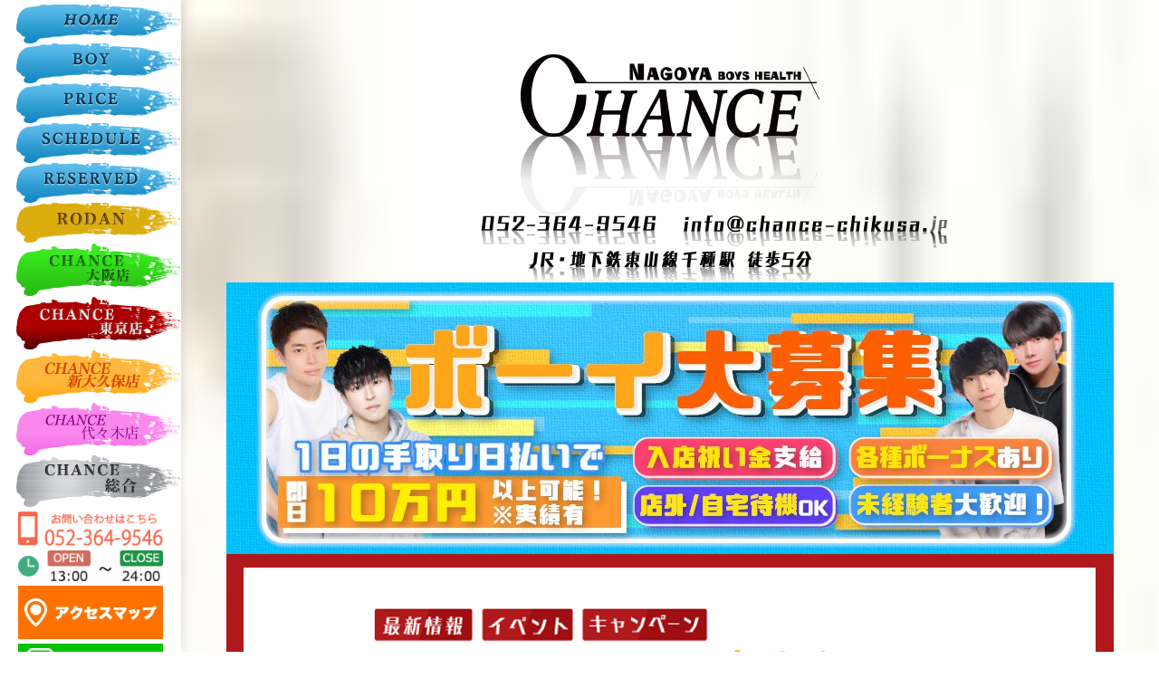

--- FILE ---
content_type: text/html; charset=UTF-8
request_url: https://www.chance-chikusa.jp/news/%E3%82%A2%E3%83%B3%E3%82%B1%E3%83%BC%E3%83%88/
body_size: 12456
content:
<!DOCTYPE html>
<html lang="ja">
<head>
<!-- Google Tag Manager -->
<script type="ffc4c3329ee94389314a1002-text/javascript">(function(w,d,s,l,i){w[l]=w[l]||[];w[l].push({'gtm.start':
new Date().getTime(),event:'gtm.js'});var f=d.getElementsByTagName(s)[0],
j=d.createElement(s),dl=l!='dataLayer'?'&l='+l:'';j.async=true;j.src=
'https://www.googletagmanager.com/gtm.js?id='+i+dl;f.parentNode.insertBefore(j,f);
})(window,document,'script','dataLayer','GTM-PGLLVD99');</script>
<!-- End Google Tag Manager -->

<meta charset="UTF-8">
<meta http-equiv="X-UA-Compatible" content="IE=Edge,chrome=1" />
<meta name="viewport" content="width=device-width, initial-scale=1, user-scalable=no">
<meta name="keywords" content="名古屋,売り専,ウリセン,チャンス,chance,出張ホスト,ゲイ,高収入,イケメン">
<meta name="description" content="売り専Chance(チャンス) 名古屋の新人・出勤メンバー・イベントなどのご紹介。名古屋で話題の売り専サービスをチェックするなら、チャンス名古屋へ！">
<title>アンケート || Chance(チャンス) 名古屋・イケメン揃いの売り専</title>

<title>アンケート &#8211; Chance(チャンス) 名古屋・イケメン揃いの売り専</title>
<meta name='robots' content='max-image-preview:large' />
	<style>img:is([sizes="auto" i], [sizes^="auto," i]) { contain-intrinsic-size: 3000px 1500px }</style>
	<link rel="alternate" hreflang="ja-jp" href="https://www.chance-chikusa.jp/news/%E3%82%A2%E3%83%B3%E3%82%B1%E3%83%BC%E3%83%88/">
<link rel="alternate" type="application/rss+xml" title="Chance(チャンス) 名古屋・イケメン揃いの売り専 RSS Feed" href="https://www.chance-chikusa.jp/feed/">
<link rel="pingback" href="https://www.chance-chikusa.jp/xmlrpc.php">
<link rel='stylesheet' id='wp-block-library-css' href='https://www.chance-chikusa.jp/wp-includes/css/dist/block-library/style.min.css?ver=6.8.3' type='text/css' media='all' />
<style id='classic-theme-styles-inline-css' type='text/css'>
/*! This file is auto-generated */
.wp-block-button__link{color:#fff;background-color:#32373c;border-radius:9999px;box-shadow:none;text-decoration:none;padding:calc(.667em + 2px) calc(1.333em + 2px);font-size:1.125em}.wp-block-file__button{background:#32373c;color:#fff;text-decoration:none}
</style>
<style id='global-styles-inline-css' type='text/css'>
:root{--wp--preset--aspect-ratio--square: 1;--wp--preset--aspect-ratio--4-3: 4/3;--wp--preset--aspect-ratio--3-4: 3/4;--wp--preset--aspect-ratio--3-2: 3/2;--wp--preset--aspect-ratio--2-3: 2/3;--wp--preset--aspect-ratio--16-9: 16/9;--wp--preset--aspect-ratio--9-16: 9/16;--wp--preset--color--black: #000000;--wp--preset--color--cyan-bluish-gray: #abb8c3;--wp--preset--color--white: #ffffff;--wp--preset--color--pale-pink: #f78da7;--wp--preset--color--vivid-red: #cf2e2e;--wp--preset--color--luminous-vivid-orange: #ff6900;--wp--preset--color--luminous-vivid-amber: #fcb900;--wp--preset--color--light-green-cyan: #7bdcb5;--wp--preset--color--vivid-green-cyan: #00d084;--wp--preset--color--pale-cyan-blue: #8ed1fc;--wp--preset--color--vivid-cyan-blue: #0693e3;--wp--preset--color--vivid-purple: #9b51e0;--wp--preset--gradient--vivid-cyan-blue-to-vivid-purple: linear-gradient(135deg,rgba(6,147,227,1) 0%,rgb(155,81,224) 100%);--wp--preset--gradient--light-green-cyan-to-vivid-green-cyan: linear-gradient(135deg,rgb(122,220,180) 0%,rgb(0,208,130) 100%);--wp--preset--gradient--luminous-vivid-amber-to-luminous-vivid-orange: linear-gradient(135deg,rgba(252,185,0,1) 0%,rgba(255,105,0,1) 100%);--wp--preset--gradient--luminous-vivid-orange-to-vivid-red: linear-gradient(135deg,rgba(255,105,0,1) 0%,rgb(207,46,46) 100%);--wp--preset--gradient--very-light-gray-to-cyan-bluish-gray: linear-gradient(135deg,rgb(238,238,238) 0%,rgb(169,184,195) 100%);--wp--preset--gradient--cool-to-warm-spectrum: linear-gradient(135deg,rgb(74,234,220) 0%,rgb(151,120,209) 20%,rgb(207,42,186) 40%,rgb(238,44,130) 60%,rgb(251,105,98) 80%,rgb(254,248,76) 100%);--wp--preset--gradient--blush-light-purple: linear-gradient(135deg,rgb(255,206,236) 0%,rgb(152,150,240) 100%);--wp--preset--gradient--blush-bordeaux: linear-gradient(135deg,rgb(254,205,165) 0%,rgb(254,45,45) 50%,rgb(107,0,62) 100%);--wp--preset--gradient--luminous-dusk: linear-gradient(135deg,rgb(255,203,112) 0%,rgb(199,81,192) 50%,rgb(65,88,208) 100%);--wp--preset--gradient--pale-ocean: linear-gradient(135deg,rgb(255,245,203) 0%,rgb(182,227,212) 50%,rgb(51,167,181) 100%);--wp--preset--gradient--electric-grass: linear-gradient(135deg,rgb(202,248,128) 0%,rgb(113,206,126) 100%);--wp--preset--gradient--midnight: linear-gradient(135deg,rgb(2,3,129) 0%,rgb(40,116,252) 100%);--wp--preset--font-size--small: 13px;--wp--preset--font-size--medium: 20px;--wp--preset--font-size--large: 36px;--wp--preset--font-size--x-large: 42px;--wp--preset--spacing--20: 0.44rem;--wp--preset--spacing--30: 0.67rem;--wp--preset--spacing--40: 1rem;--wp--preset--spacing--50: 1.5rem;--wp--preset--spacing--60: 2.25rem;--wp--preset--spacing--70: 3.38rem;--wp--preset--spacing--80: 5.06rem;--wp--preset--shadow--natural: 6px 6px 9px rgba(0, 0, 0, 0.2);--wp--preset--shadow--deep: 12px 12px 50px rgba(0, 0, 0, 0.4);--wp--preset--shadow--sharp: 6px 6px 0px rgba(0, 0, 0, 0.2);--wp--preset--shadow--outlined: 6px 6px 0px -3px rgba(255, 255, 255, 1), 6px 6px rgba(0, 0, 0, 1);--wp--preset--shadow--crisp: 6px 6px 0px rgba(0, 0, 0, 1);}:where(.is-layout-flex){gap: 0.5em;}:where(.is-layout-grid){gap: 0.5em;}body .is-layout-flex{display: flex;}.is-layout-flex{flex-wrap: wrap;align-items: center;}.is-layout-flex > :is(*, div){margin: 0;}body .is-layout-grid{display: grid;}.is-layout-grid > :is(*, div){margin: 0;}:where(.wp-block-columns.is-layout-flex){gap: 2em;}:where(.wp-block-columns.is-layout-grid){gap: 2em;}:where(.wp-block-post-template.is-layout-flex){gap: 1.25em;}:where(.wp-block-post-template.is-layout-grid){gap: 1.25em;}.has-black-color{color: var(--wp--preset--color--black) !important;}.has-cyan-bluish-gray-color{color: var(--wp--preset--color--cyan-bluish-gray) !important;}.has-white-color{color: var(--wp--preset--color--white) !important;}.has-pale-pink-color{color: var(--wp--preset--color--pale-pink) !important;}.has-vivid-red-color{color: var(--wp--preset--color--vivid-red) !important;}.has-luminous-vivid-orange-color{color: var(--wp--preset--color--luminous-vivid-orange) !important;}.has-luminous-vivid-amber-color{color: var(--wp--preset--color--luminous-vivid-amber) !important;}.has-light-green-cyan-color{color: var(--wp--preset--color--light-green-cyan) !important;}.has-vivid-green-cyan-color{color: var(--wp--preset--color--vivid-green-cyan) !important;}.has-pale-cyan-blue-color{color: var(--wp--preset--color--pale-cyan-blue) !important;}.has-vivid-cyan-blue-color{color: var(--wp--preset--color--vivid-cyan-blue) !important;}.has-vivid-purple-color{color: var(--wp--preset--color--vivid-purple) !important;}.has-black-background-color{background-color: var(--wp--preset--color--black) !important;}.has-cyan-bluish-gray-background-color{background-color: var(--wp--preset--color--cyan-bluish-gray) !important;}.has-white-background-color{background-color: var(--wp--preset--color--white) !important;}.has-pale-pink-background-color{background-color: var(--wp--preset--color--pale-pink) !important;}.has-vivid-red-background-color{background-color: var(--wp--preset--color--vivid-red) !important;}.has-luminous-vivid-orange-background-color{background-color: var(--wp--preset--color--luminous-vivid-orange) !important;}.has-luminous-vivid-amber-background-color{background-color: var(--wp--preset--color--luminous-vivid-amber) !important;}.has-light-green-cyan-background-color{background-color: var(--wp--preset--color--light-green-cyan) !important;}.has-vivid-green-cyan-background-color{background-color: var(--wp--preset--color--vivid-green-cyan) !important;}.has-pale-cyan-blue-background-color{background-color: var(--wp--preset--color--pale-cyan-blue) !important;}.has-vivid-cyan-blue-background-color{background-color: var(--wp--preset--color--vivid-cyan-blue) !important;}.has-vivid-purple-background-color{background-color: var(--wp--preset--color--vivid-purple) !important;}.has-black-border-color{border-color: var(--wp--preset--color--black) !important;}.has-cyan-bluish-gray-border-color{border-color: var(--wp--preset--color--cyan-bluish-gray) !important;}.has-white-border-color{border-color: var(--wp--preset--color--white) !important;}.has-pale-pink-border-color{border-color: var(--wp--preset--color--pale-pink) !important;}.has-vivid-red-border-color{border-color: var(--wp--preset--color--vivid-red) !important;}.has-luminous-vivid-orange-border-color{border-color: var(--wp--preset--color--luminous-vivid-orange) !important;}.has-luminous-vivid-amber-border-color{border-color: var(--wp--preset--color--luminous-vivid-amber) !important;}.has-light-green-cyan-border-color{border-color: var(--wp--preset--color--light-green-cyan) !important;}.has-vivid-green-cyan-border-color{border-color: var(--wp--preset--color--vivid-green-cyan) !important;}.has-pale-cyan-blue-border-color{border-color: var(--wp--preset--color--pale-cyan-blue) !important;}.has-vivid-cyan-blue-border-color{border-color: var(--wp--preset--color--vivid-cyan-blue) !important;}.has-vivid-purple-border-color{border-color: var(--wp--preset--color--vivid-purple) !important;}.has-vivid-cyan-blue-to-vivid-purple-gradient-background{background: var(--wp--preset--gradient--vivid-cyan-blue-to-vivid-purple) !important;}.has-light-green-cyan-to-vivid-green-cyan-gradient-background{background: var(--wp--preset--gradient--light-green-cyan-to-vivid-green-cyan) !important;}.has-luminous-vivid-amber-to-luminous-vivid-orange-gradient-background{background: var(--wp--preset--gradient--luminous-vivid-amber-to-luminous-vivid-orange) !important;}.has-luminous-vivid-orange-to-vivid-red-gradient-background{background: var(--wp--preset--gradient--luminous-vivid-orange-to-vivid-red) !important;}.has-very-light-gray-to-cyan-bluish-gray-gradient-background{background: var(--wp--preset--gradient--very-light-gray-to-cyan-bluish-gray) !important;}.has-cool-to-warm-spectrum-gradient-background{background: var(--wp--preset--gradient--cool-to-warm-spectrum) !important;}.has-blush-light-purple-gradient-background{background: var(--wp--preset--gradient--blush-light-purple) !important;}.has-blush-bordeaux-gradient-background{background: var(--wp--preset--gradient--blush-bordeaux) !important;}.has-luminous-dusk-gradient-background{background: var(--wp--preset--gradient--luminous-dusk) !important;}.has-pale-ocean-gradient-background{background: var(--wp--preset--gradient--pale-ocean) !important;}.has-electric-grass-gradient-background{background: var(--wp--preset--gradient--electric-grass) !important;}.has-midnight-gradient-background{background: var(--wp--preset--gradient--midnight) !important;}.has-small-font-size{font-size: var(--wp--preset--font-size--small) !important;}.has-medium-font-size{font-size: var(--wp--preset--font-size--medium) !important;}.has-large-font-size{font-size: var(--wp--preset--font-size--large) !important;}.has-x-large-font-size{font-size: var(--wp--preset--font-size--x-large) !important;}
:where(.wp-block-post-template.is-layout-flex){gap: 1.25em;}:where(.wp-block-post-template.is-layout-grid){gap: 1.25em;}
:where(.wp-block-columns.is-layout-flex){gap: 2em;}:where(.wp-block-columns.is-layout-grid){gap: 2em;}
:root :where(.wp-block-pullquote){font-size: 1.5em;line-height: 1.6;}
</style>
<link rel='stylesheet' id='core-css' href='https://www.chance-chikusa.jp/wp-content/themes/chance/assets/style.css?ver=1.6.6' type='text/css' media='all' />
<script type="ffc4c3329ee94389314a1002-text/javascript" src="https://www.chance-chikusa.jp/wp-content/themes/chance/src/js/jquery-1.12.4.min.js?ver=1.6.6" id="jquery-js"></script>
<link rel="canonical" href="https://www.chance-chikusa.jp/news/%e3%82%a2%e3%83%b3%e3%82%b1%e3%83%bc%e3%83%88/" />

<!-- G -->
<link rel="shortcut icon" type="image/x-icon" href="https://www.chance-chikusa.jp/favicon.ico" /><link rel="apple-touch-icon-precomposed" content="Chance" href="https://www.chance-chikusa.jp/apple-touch-icon.png" />
<meta property="og:title" content="アンケート">
<meta property="og:description" content="ソウタ君、お客様アンケート更新致しました。">
<meta property="og:type" content="article">
<meta property="og:url" content="https://www.chance-chikusa.jp/news/%e3%82%a2%e3%83%b3%e3%82%b1%e3%83%bc%e3%83%88/">
<meta property="og:image" content="https://www.chance-chikusa.jp/wp-content/themes/chance/assets/ogp.jpg">
<meta property="og:site_name" content="Chance(チャンス) 名古屋・イケメン揃いの売り専">
<meta name="twitter:card" content="summary_large_image">
<meta name="twitter:site" content="@CHANCE__NAGOYA">
<meta property="og:locale" content="ja_JP">
		<style type="text/css" id="wp-custom-css">
			.single_twitter .link_btn.twitter {
  background-color: #000000;
	border:1px solid #ccc;
}
.single_twitter .link_btn.twitter:hover {
	background-color: #666;
            }
		</style>
		</head>
<body ontouchstart="if (!window.__cfRLUnblockHandlers) return false; " data-cf-modified-ffc4c3329ee94389314a1002-="">
<!-- Google Tag Manager (noscript) -->
<noscript><iframe src="https://www.googletagmanager.com/ns.html?id=GTM-PGLLVD99"
height="0" width="0" style="display:none;visibility:hidden"></iframe></noscript>
<!-- End Google Tag Manager (noscript) -->
<div class="wrapper">
<!-- Content -->
<div class="container-fluid">
  <div class="row">
  	      <!--サイドバー-->
      <div class="left navbar-offcanvas navbar-offcanvas-touch" id="js-bootstrap-offcanvas">
        <div id="sidebar" class="nav nav-stacked affix">
	<!--div class="side_logo">
    <a href="https://www.chance-chikusa.jp/">
      <img src="https://www.chance-chikusa.jp/wp-content/themes/chance/src/img/side_logo.png" alt="ロゴ" class="img-responsive center-block w90">
    </a>
  </div-->
	<ul class="fs18 text-center side_nav mgb30">
		<li>
			<a href="https://www.chance-chikusa.jp/" class="hover_change">
        <img src="https://www.chance-chikusa.jp/wp-content/themes/chance/src/img/side_home.png" alt="HOME" class="img-responsive center-block hidden-xs">
        <p class="visible-xs">ホーム<br><span class="fs10">HOME</span></p>
      </a>
		</li>
		<li>
			<a href="https://www.chance-chikusa.jp/cast/" class="hover_change">
        <img src="https://www.chance-chikusa.jp/wp-content/themes/chance/src/img/side_boy.png" alt="CHANCE（チャンス）名古屋店ボーイ一覧" class="img-responsive center-block hidden-xs">
        <p class="visible-xs">ボーイ<br><span class="fs10">BOY</span></p>
      </a>
		</li>
		<li>
			<a href="https://www.chance-chikusa.jp/price" class="hover_change">
        <img src="https://www.chance-chikusa.jp/wp-content/themes/chance/src/img/side_price.png" alt="PRICE" class="img-responsive center-block hidden-xs">
        <p class="visible-xs">料金<br><span class="fs10">PRICE</span></p>
      </a>
		</li>
		<li>
			<a href="https://www.chance-chikusa.jp/schedule" class="hover_change">
        <img src="https://www.chance-chikusa.jp/wp-content/themes/chance/src/img/side_schedule.png" alt="SCHEDULE" class="img-responsive center-block hidden-xs">
        <p class="visible-xs">スケジュール<br><span class="fs10">SCHEDULE</span></p>
      </a>
		</li>
		<li>
			<a href="https://www.chance-chikusa.jp/reserved" class="hover_change">
        <img src="https://www.chance-chikusa.jp/wp-content/themes/chance/src/img/side_reserved.png" alt="RESERVED" class="img-responsive center-block hidden-xs">
        <p class="visible-xs">ご予約<br><span class="fs10">RESERVED</span></p>
      </a>
		</li>
		<!-- <li>
      <a href="https://www.chance-chikusa.jp/blog" class="hover_change">
        <img src="https://www.chance-chikusa.jp/wp-content/themes/chance/src/img/side_blog.png" alt="BLOG" class="img-responsive center-block hidden-xs">
        <p class="visible-xs">ブログ<br><span class="fs10">BLOG</span></p>
      </a>
    </li> -->
		<li>
			<a href="http://www.rodan-nagoya.jp/" target="_blank">
        <img src="https://www.chance-chikusa.jp/wp-content/themes/chance/src/img/side_lodan.png" alt="ロダン" class="img-responsive center-block">
      </a>
		</li>
		<li>
			<a href="http://chanceosaka.jp/" target="_blank">
        <img src="https://www.chance-chikusa.jp/wp-content/themes/chance/src/img/side_osaka.png" alt="チャンス大阪のホームページにリンク" class="img-responsive center-block">
      </a>
		</li>
		<li>
			<a href="http://chance-shinjuku.jp/" target="_blank">
        <img src="https://www.chance-chikusa.jp/wp-content/themes/chance/src/img/side_tokyo.png" alt="チャンス東京のホームページにリンク" class="img-responsive center-block">
      </a>
		</li>
    <li>
			<a href="http://chance-shinokubo.jp/" target="_blank">
        <img src="https://www.chance-chikusa.jp/wp-content/themes/chance/src/img/side_shinokubo.png" alt="チャンス新大久保のホームページにリンク" class="img-responsive center-block">
      </a>
		</li>
    <li>
			<a href="http://chance-yoyogi.jp/" target="_blank">
        <img src="https://www.chance-chikusa.jp/wp-content/themes/chance/src/img/side_yoyogi.png" alt="チャンス新宿のホームページにリンク" class="img-responsive center-block">
      </a>
		</li>
		<li>
			<a href="http://chance-all.jp/" target="_blank">
        <img src="https://www.chance-chikusa.jp/wp-content/themes/chance/src/img/side_group.png" alt="チャンス総合のホームページにリンク" class="img-responsive center-block">
      </a>
		</li>
	</ul>
	<div class="nav_info nav_tel">
		<a href="tel:0523649546"><img src="https://www.chance-chikusa.jp/wp-content/themes/chance/src/img/side_tel.png" alt="電話番号052-364-9546" class="img-responsive center-block"></a>
	</div>
	<div class="nav_info nav_time">
		<img src="https://www.chance-chikusa.jp/wp-content/themes/chance/src/img/side_time.png" alt="営業時間13:00～24:00" class="img-responsive center-block">
	</div>
	<div class="nav_info nav_address">
		<a href="https://www.chance-chikusa.jp/map">
      <img src="https://www.chance-chikusa.jp/wp-content/themes/chance/src/img/side_access_text.png" alt="JR・地下鉄東山線千種駅徒歩5分" class="img-responsive center-block">
    </a>
	</div>
	<div class="nav_info nav_line">
		<a href="https://www.chance-chikusa.jp/rec">
      <img src="https://www.chance-chikusa.jp/wp-content/themes/chance/src/img/side_line.png" alt="アルバイト募集中" class="img-responsive center-block">
    </a>
	</div>
</div>      </div>
			<!--エンド　サイドバー-->
	
      <!--メインコンテンツ-->
      <div class="right">
<div class="top_first">
	
	<h1 class="top_logo clearfix pdr15 pdl15">
		<img src="https://www.chance-chikusa.jp/wp-content/themes/chance/src/img/top_logo.png" alt="名古屋売り専CHANCE(チャンス) 名古屋"
			class="img-responsive center-block">
		<span class="visible-xs fl_l fs11 sp_address mgl10">
			<a href="tel:0523649546">052-364-9546</a><br><a href="/cdn-cgi/l/email-protection#a4cdcac2cbe4c7ccc5cac7c189c7cccdcfd1d7c58aced4"><span class="__cf_email__" data-cfemail="61080f070e210209000f02044c0209080a1412004f0b11">[email&#160;protected]</span></a><br>JR・地下鉄東山線千種駅&nbsp;徒歩5分
		</span>
	</h1>

	<div class="top_address hidden-xs">
		<div class="row mg0">
			<div class="col-sm-4 col-sm-offset-2 col-xs-6 col-xs-offset-3">
				<a href="tel:0523649546">
					<img src="https://www.chance-chikusa.jp/wp-content/themes/chance/src/img/top_gi1.png" alt="0523649546"
						class="img-responsive mgright spmgauto first">
				</a>
			</div>
			<div class="col-sm-4 col-sm-offset-0 col-xs-8 col-xs-offset-2">
				<a href="/cdn-cgi/l/email-protection#4d24232b220d2e252c232e28602e252426383e2c63273d">
					<img src="https://www.chance-chikusa.jp/wp-content/themes/chance/src/img/top_gi2.png" alt="info@chance-chikusa.jp"
						class="img-responsive spmgauto">
				</a>
			</div>
		</div>
		<div class="row mg0">
			<div class="col-sm-6 col-sm-offset-3 col-xs-8 col-xs-offset-2">
				<img src="https://www.chance-chikusa.jp/wp-content/themes/chance/src/img/top_gi3.png" alt="名古屋売り専ボーイズヘルスCHANCEの最寄駅"
					class="img-responsive center-block">
			</div>
		</div>
	</div>

			<div id="main_slider">
			<ul class="amazingslider-slides">
																										<li>
																	<a href="https://www.chance-chikusa.jp/rec">
										<img src="https://www.chance-chikusa.jp/wp-content/uploads/2025/12/ボーイ募集PⅭ3.jpg?ver=1765341151" width="980" height="300" class="img-responsive center-block" alt="" >									</a>
															</li>
																								<li>
																	<a href="https://b.bme.jp/bm/p/f/tf.php?id=chance&#038;task=regist">
										<img src="https://www.chance-chikusa.jp/wp-content/uploads/2020/03/メルマガPC.jpg?ver=1646386260" width="980" height="300" class="img-responsive center-block" alt="" >									</a>
															</li>
																								<li>
																	<a href="https://www.chance-chikusa.jp/cast/neru/">
										<img src="https://www.chance-chikusa.jp/wp-content/uploads/2025/12/nerupc1-1.png?ver=1767794502" width="960" height="300" class="img-responsive center-block" alt="" >									</a>
															</li>
																								<li>
																	<a href="https://www.chance-chikusa.jp/cast/kirato/">
										<img src="https://www.chance-chikusa.jp/wp-content/uploads/2025/11/kirato.jpg?ver=1767956124" width="960" height="300" class="img-responsive center-block" alt="" >									</a>
															</li>
																								<li>
																	<a href="https://www.chance-chikusa.jp/cast/kanato/">
										<img src="https://www.chance-chikusa.jp/wp-content/uploads/2026/01/kanatopcc.jpg?ver=1768204251" width="960" height="300" class="img-responsive center-block" alt="" >									</a>
															</li>
																								<li>
																	<a href="https://www.chance-chikusa.jp/cast/ayumu/">
										<img src="https://www.chance-chikusa.jp/wp-content/uploads/2025/12/ayumupc.png?ver=1766728799" width="960" height="300" class="img-responsive center-block" alt="" >									</a>
															</li>
																								<li>
																	<a href="https://www.chance-chikusa.jp/cast/orion/">
										<img src="https://www.chance-chikusa.jp/wp-content/uploads/2025/12/orionpc1.png?ver=1766319777" width="960" height="300" class="img-responsive center-block" alt="" >									</a>
															</li>
																								<li>
																	<a href="https://www.chance-chikusa.jp/cast/rui/">
										<img src="https://www.chance-chikusa.jp/wp-content/uploads/2025/12/ruipc.png?ver=1765175991" width="960" height="300" class="img-responsive center-block" alt="" >									</a>
															</li>
																								<li>
																	<a href="https://www.chance-chikusa.jp/cast/shunya/">
										<img src="https://www.chance-chikusa.jp/wp-content/uploads/2025/12/shunyapc.png?ver=1764931675" width="960" height="300" class="img-responsive center-block" alt="" >									</a>
															</li>
																								<li>
																	<a href="https://www.chance-chikusa.jp/cast/a/">
										<img src="https://www.chance-chikusa.jp/wp-content/uploads/2025/11/roapc-2.png?ver=1765197500" width="960" height="300" class="img-responsive center-block" alt="" >									</a>
															</li>
																								<li>
																	<a href="https://www.chance-chikusa.jp/cast/shu/">
										<img src="https://www.chance-chikusa.jp/wp-content/uploads/2025/12/shu.png?ver=1764855815" width="960" height="300" class="img-responsive center-block" alt="" >									</a>
															</li>
																								<li>
																	<a href="https://www.chance-chikusa.jp/cast/reiji/">
										<img src="https://www.chance-chikusa.jp/wp-content/uploads/2025/11/reijipc.png?ver=1762756892" width="960" height="300" class="img-responsive center-block" alt="" >									</a>
															</li>
																																			<li>
																	<a href="https://www.chance-chikusa.jp/cast/haru-2/">
										<img src="https://www.chance-chikusa.jp/wp-content/uploads/2025/10/harupc.png?ver=1761056752" width="960" height="300" class="img-responsive center-block" alt="" >									</a>
															</li>
																								<li>
																	<a href="https://www.chance-chikusa.jp/cast/rintaro/">
										<img src="https://www.chance-chikusa.jp/wp-content/uploads/2025/09/rintarou1.png?ver=1759672788" width="960" height="300" class="img-responsive center-block" alt="" >									</a>
															</li>
																								<li>
																	<a href="https://www.chance-chikusa.jp/cast/syun-2/">
										<img src="https://www.chance-chikusa.jp/wp-content/uploads/2025/09/shunpc1.png?ver=1757826921" width="960" height="300" class="img-responsive center-block" alt="" >									</a>
															</li>
																								<li>
																	<a href="https://www.chance-chikusa.jp/cast/shiina/">
										<img src="https://www.chance-chikusa.jp/wp-content/uploads/2025/09/shinapc.png?ver=1757414562" width="960" height="300" class="img-responsive center-block" alt="" >									</a>
															</li>
																								<li>
																	<a href="https://www.chance-chikusa.jp/cast/namise/">
										<img src="https://www.chance-chikusa.jp/wp-content/uploads/2025/09/shinapc-1.png?ver=1757426655" width="960" height="300" class="img-responsive center-block" alt="" >									</a>
															</li>
																								<li>
																	<a href="https://www.chance-chikusa.jp/cast/ren-2/">
										<img src="https://www.chance-chikusa.jp/wp-content/uploads/2025/08/renpc.png?ver=1756380752" width="960" height="300" class="img-responsive center-block" alt="" >									</a>
															</li>
																								<li>
																	<a href="https://www.chance-chikusa.jp/rec">
										<img src="https://www.chance-chikusa.jp/wp-content/uploads/2025/03/求人.jpg?ver=1741961568" width="980" height="300" class="img-responsive center-block" alt="" >									</a>
															</li>
																								<li>
																	<img src="https://www.chance-chikusa.jp/wp-content/uploads/2024/09/新個室.png?ver=1725703545" width="980" height="300" class="img-responsive center-block" alt="" >															</li>
																								<li>
																	<img src="https://www.chance-chikusa.jp/wp-content/uploads/2023/11/盗撮.jpg?ver=1711419017" width="980" height="300" class="img-responsive center-block" alt="" >															</li>
																								<li>
																	<img src="https://www.chance-chikusa.jp/wp-content/uploads/2022/03/pointcard_bana.jpg?ver=1646995979" width="980" height="300" class="img-responsive center-block" alt="" >															</li>
																								<li>
																	<img src="https://www.chance-chikusa.jp/wp-content/uploads/2018/04/アン割980×300.png?ver=1646387340" width="980" height="300" class="img-responsive center-block" alt="" >															</li>
																								<li>
																	<img src="https://www.chance-chikusa.jp/wp-content/uploads/2018/04/個室_bana_osaka.jpg?ver=1646387340" width="980" height="300" class="img-responsive center-block" alt="" >															</li>
																								<li>
																	<img src="https://www.chance-chikusa.jp/wp-content/uploads/2019/05/クレジットPC.png?ver=1745407135" width="980" height="300" class="img-responsive center-block" alt="" >															</li>
																								<li>
																	<a href="http://chance-all.jp/">
										<img src="https://www.chance-chikusa.jp/wp-content/uploads/2025/06/banner2.jpg?ver=1749620393" width="980" height="300" class="img-responsive center-block" alt="" >									</a>
															</li>
																								<li>
																	<img src="https://www.chance-chikusa.jp/wp-content/uploads/2018/04/sevenchance_980_300.jpg?ver=1646387340" width="980" height="300" class="img-responsive center-block" alt="" >															</li>
																							</ul>
			<ul class="amazingslider-thumbnails">
																										<li>
								<img src="https://www.chance-chikusa.jp/wp-content/uploads/2025/12/ボーイ募集PⅭ3.jpg?ver=1765341151" width="980" height="300" class="img-responsive center-block" alt="" >							</li>
																								<li>
								<img src="https://www.chance-chikusa.jp/wp-content/uploads/2020/03/メルマガPC.jpg?ver=1646386260" width="980" height="300" class="img-responsive center-block" alt="" >							</li>
																								<li>
								<img src="https://www.chance-chikusa.jp/wp-content/uploads/2025/12/nerupc1-1.png?ver=1767794502" width="960" height="300" class="img-responsive center-block" alt="" >							</li>
																								<li>
								<img src="https://www.chance-chikusa.jp/wp-content/uploads/2025/11/kirato.jpg?ver=1767956124" width="960" height="300" class="img-responsive center-block" alt="" >							</li>
																								<li>
								<img src="https://www.chance-chikusa.jp/wp-content/uploads/2026/01/kanatopcc.jpg?ver=1768204251" width="960" height="300" class="img-responsive center-block" alt="" >							</li>
																								<li>
								<img src="https://www.chance-chikusa.jp/wp-content/uploads/2025/12/ayumupc.png?ver=1766728799" width="960" height="300" class="img-responsive center-block" alt="" >							</li>
																								<li>
								<img src="https://www.chance-chikusa.jp/wp-content/uploads/2025/12/orionpc1.png?ver=1766319777" width="960" height="300" class="img-responsive center-block" alt="" >							</li>
																								<li>
								<img src="https://www.chance-chikusa.jp/wp-content/uploads/2025/12/ruipc.png?ver=1765175991" width="960" height="300" class="img-responsive center-block" alt="" >							</li>
																								<li>
								<img src="https://www.chance-chikusa.jp/wp-content/uploads/2025/12/shunyapc.png?ver=1764931675" width="960" height="300" class="img-responsive center-block" alt="" >							</li>
																								<li>
								<img src="https://www.chance-chikusa.jp/wp-content/uploads/2025/11/roapc-2.png?ver=1765197500" width="960" height="300" class="img-responsive center-block" alt="" >							</li>
																								<li>
								<img src="https://www.chance-chikusa.jp/wp-content/uploads/2025/12/shu.png?ver=1764855815" width="960" height="300" class="img-responsive center-block" alt="" >							</li>
																								<li>
								<img src="https://www.chance-chikusa.jp/wp-content/uploads/2025/11/reijipc.png?ver=1762756892" width="960" height="300" class="img-responsive center-block" alt="" >							</li>
																																			<li>
								<img src="https://www.chance-chikusa.jp/wp-content/uploads/2025/10/harupc.png?ver=1761056752" width="960" height="300" class="img-responsive center-block" alt="" >							</li>
																								<li>
								<img src="https://www.chance-chikusa.jp/wp-content/uploads/2025/09/rintarou1.png?ver=1759672788" width="960" height="300" class="img-responsive center-block" alt="" >							</li>
																								<li>
								<img src="https://www.chance-chikusa.jp/wp-content/uploads/2025/09/shunpc1.png?ver=1757826921" width="960" height="300" class="img-responsive center-block" alt="" >							</li>
																								<li>
								<img src="https://www.chance-chikusa.jp/wp-content/uploads/2025/09/shinapc.png?ver=1757414562" width="960" height="300" class="img-responsive center-block" alt="" >							</li>
																								<li>
								<img src="https://www.chance-chikusa.jp/wp-content/uploads/2025/09/shinapc-1.png?ver=1757426655" width="960" height="300" class="img-responsive center-block" alt="" >							</li>
																								<li>
								<img src="https://www.chance-chikusa.jp/wp-content/uploads/2025/08/renpc.png?ver=1756380752" width="960" height="300" class="img-responsive center-block" alt="" >							</li>
																								<li>
								<img src="https://www.chance-chikusa.jp/wp-content/uploads/2025/03/求人.jpg?ver=1741961568" width="980" height="300" class="img-responsive center-block" alt="" >							</li>
																								<li>
								<img src="https://www.chance-chikusa.jp/wp-content/uploads/2024/09/新個室.png?ver=1725703545" width="980" height="300" class="img-responsive center-block" alt="" >							</li>
																								<li>
								<img src="https://www.chance-chikusa.jp/wp-content/uploads/2023/11/盗撮.jpg?ver=1711419017" width="980" height="300" class="img-responsive center-block" alt="" >							</li>
																								<li>
								<img src="https://www.chance-chikusa.jp/wp-content/uploads/2022/03/pointcard_bana.jpg?ver=1646995979" width="980" height="300" class="img-responsive center-block" alt="" >							</li>
																								<li>
								<img src="https://www.chance-chikusa.jp/wp-content/uploads/2018/04/アン割980×300.png?ver=1646387340" width="980" height="300" class="img-responsive center-block" alt="" >							</li>
																								<li>
								<img src="https://www.chance-chikusa.jp/wp-content/uploads/2018/04/個室_bana_osaka.jpg?ver=1646387340" width="980" height="300" class="img-responsive center-block" alt="" >							</li>
																								<li>
								<img src="https://www.chance-chikusa.jp/wp-content/uploads/2019/05/クレジットPC.png?ver=1745407135" width="980" height="300" class="img-responsive center-block" alt="" >							</li>
																								<li>
								<img src="https://www.chance-chikusa.jp/wp-content/uploads/2025/06/banner2.jpg?ver=1749620393" width="980" height="300" class="img-responsive center-block" alt="" >							</li>
																								<li>
								<img src="https://www.chance-chikusa.jp/wp-content/uploads/2018/04/sevenchance_980_300.jpg?ver=1646387340" width="980" height="300" class="img-responsive center-block" alt="" >							</li>
																							</ul>
		</div>
		<!--div class="container topics fs22 text-center mgt10 bold" style="background:url('/img/chance_event.jpg') center no-repeat;padding:40px 0 25px;color:#ff8c00;text-shadow:1px 1px 3px #000;">ワクワクイベント近日公開！！</div-->
</div>

<div id="todays_boy" class="top_second top_contents">
	<h2 class="top_title top_second_title">
		<img src="https://www.chance-chikusa.jp/wp-content/themes/chance/src/img/top_title01.png" alt="本日の出勤・待機ボーイ"
			class="img-responsive center-block hidden-xs">
		<span class="white visible-xs">Today`s boy<span class="block spfs11">本日の出勤・待機ボーイ</span></span>
	</h2>
	<div class="container w_840 mgt60 spmgt5 relative" style="padding:0;">
		<!--div class="at_work">
			<span class="fs34 bold ver_sub mgr5">14</span><span class="fs25 bold">名</span>出勤中!!
		</div-->
		<h3 class="text-center today_title mgb10">
			<span class="today_title_back"><span class="fs34 bold ver_sub mgr5">14</span><span
					class="fs25 bold">名</span>出勤中!!</span>
		</h3>
		<div class="mgb60 spmgb0 todays_boy_colum length">
							<div class="column mgb10 spmgb5">
					<div class="boy_img_box">
						<img src="https://www.chance-chikusa.jp/wp-content/uploads/2025/06/DSC01411-コピーa-1-360x480.jpg" alt="タケル" class="img-responsive center-block">
						<div class="overlay">
						
							<div class="overlay_text">
								<h3 class="fs12">タケル</h3>
								<p><p>前日</p><p>13:00 - 14:00</p>            </p>
                <a href="https://www.chance-chikusa.jp/cast/takeru/" class="link_btn">
                  詳細を見る<i class="fa-solid fa-arrow-right" aria-hidden="true"></i>
                </a>
              </div>
            </div>					</div>
				</div>				<div class="column mgb10 spmgb5">
					<div class="boy_img_box">
						<img src="https://www.chance-chikusa.jp/wp-content/uploads/2025/12/オリオンTOP-360x480.jpg" alt="オリオン" class="img-responsive center-block">
						<div class="overlay">
						
							<div class="overlay_text">
								<h3 class="fs12">オリオン</h3>
								<p><p>要問</p><p>13:00 - 19:00</p>            </p>
                <a href="https://www.chance-chikusa.jp/cast/orion/" class="link_btn">
                  詳細を見る<i class="fa-solid fa-arrow-right" aria-hidden="true"></i>
                </a>
              </div>
            </div><div class="boy_state"><span class="newface">新人</span></div>					</div>
				</div>				<div class="column mgb10 spmgb5">
					<div class="boy_img_box">
						<img src="https://www.chance-chikusa.jp/wp-content/uploads/2021/06/07re-360x480.jpg" alt="カルマ" class="img-responsive center-block">
						<div class="overlay">
						
							<div class="overlay_text">
								<h3 class="fs12">カルマ</h3>
								<p><p>要問</p><p>13:00 - 20:00</p>            </p>
                <a href="https://www.chance-chikusa.jp/cast/karuma/" class="link_btn">
                  詳細を見る<i class="fa-solid fa-arrow-right" aria-hidden="true"></i>
                </a>
              </div>
            </div><div class="boy_state"><span class="update">更新</span></div>					</div>
				</div>				<div class="column mgb10 spmgb5">
					<div class="boy_img_box">
						<img src="https://www.chance-chikusa.jp/wp-content/uploads/2025/07/ナミセTOP-1-360x480.jpg" alt="ナミセ" class="img-responsive center-block">
						<div class="overlay">
						
							<div class="overlay_text">
								<h3 class="fs12">ナミセ</h3>
								<p><p>要問</p><p>13:00 - 22:00</p>            </p>
                <a href="https://www.chance-chikusa.jp/cast/namise/" class="link_btn">
                  詳細を見る<i class="fa-solid fa-arrow-right" aria-hidden="true"></i>
                </a>
              </div>
            </div><div class="boy_state"><span class="update">更新</span></div>					</div>
				</div>				<div class="column mgb10 spmgb5">
					<div class="boy_img_box">
						<img src="https://www.chance-chikusa.jp/wp-content/uploads/2025/11/top-360x480.jpg" alt="シュンヤ" class="img-responsive center-block">
						<div class="overlay">
						
							<div class="overlay_text">
								<h3 class="fs12">シュンヤ</h3>
								<p><p>要問</p><p>13:00 - 22:00</p>            </p>
                <a href="https://www.chance-chikusa.jp/cast/shunya/" class="link_btn">
                  詳細を見る<i class="fa-solid fa-arrow-right" aria-hidden="true"></i>
                </a>
              </div>
            </div><div class="boy_state"><span class="newface">新人</span></div>					</div>
				</div>				<div class="column mgb10 spmgb5">
					<div class="boy_img_box">
						<img src="https://www.chance-chikusa.jp/wp-content/uploads/2025/07/top-3-360x480.jpg" alt="シュン" class="img-responsive center-block">
						<div class="overlay">
						
							<div class="overlay_text">
								<h3 class="fs12">シュン</h3>
								<p><p>要問</p><p>13:00 - 23:00</p>            </p>
                <a href="https://www.chance-chikusa.jp/cast/syun-2/" class="link_btn">
                  詳細を見る<i class="fa-solid fa-arrow-right" aria-hidden="true"></i>
                </a>
              </div>
            </div><div class="boy_state"><span class="update">更新</span></div>					</div>
				</div>				<div class="column mgb10 spmgb5">
					<div class="boy_img_box">
						<img src="https://www.chance-chikusa.jp/wp-content/uploads/2023/08/top-2-360x480.jpg" alt="シバ" class="img-responsive center-block">
						<div class="overlay">
						
							<div class="overlay_text">
								<h3 class="fs12">シバ</h3>
								<p><p>前日</p><p>13:00 - 24:00</p>            </p>
                <a href="https://www.chance-chikusa.jp/cast/shiba/" class="link_btn">
                  詳細を見る<i class="fa-solid fa-arrow-right" aria-hidden="true"></i>
                </a>
              </div>
            </div>					</div>
				</div>				<div class="column mgb10 spmgb5">
					<div class="boy_img_box">
						<img src="https://www.chance-chikusa.jp/wp-content/uploads/2018/08/000_top-360x480.jpg" alt="マサ" class="img-responsive center-block">
						<div class="overlay">
						
							<div class="overlay_text">
								<h3 class="fs12">マサ</h3>
								<p><p>泊り〇</p><p>13:00 - 24:00</p>            </p>
                <a href="https://www.chance-chikusa.jp/cast/masa/" class="link_btn">
                  詳細を見る<i class="fa-solid fa-arrow-right" aria-hidden="true"></i>
                </a>
              </div>
            </div>					</div>
				</div>				<div class="column mgb10 spmgb5">
					<div class="boy_img_box">
						<img src="https://www.chance-chikusa.jp/wp-content/uploads/2022/01/01aa-360x480.jpg" alt="ノエル" class="img-responsive center-block">
						<div class="overlay">
						
							<div class="overlay_text">
								<h3 class="fs12">ノエル</h3>
								<p><p>泊り〇</p><p>13:00 - 24:00</p>            </p>
                <a href="https://www.chance-chikusa.jp/cast/noeru/" class="link_btn">
                  詳細を見る<i class="fa-solid fa-arrow-right" aria-hidden="true"></i>
                </a>
              </div>
            </div>					</div>
				</div>				<div class="column mgb10 spmgb5">
					<div class="boy_img_box">
						<img src="https://www.chance-chikusa.jp/wp-content/uploads/2023/10/kirito5-コピー-コピー-2-1-360x480.jpg" alt="キリト" class="img-responsive center-block">
						<div class="overlay">
						
							<div class="overlay_text">
								<h3 class="fs12">キリト</h3>
								<p><p>泊り〇要問</p><p>13:00 - 24:00</p>            </p>
                <a href="https://www.chance-chikusa.jp/cast/kirito/" class="link_btn">
                  詳細を見る<i class="fa-solid fa-arrow-right" aria-hidden="true"></i>
                </a>
              </div>
            </div>					</div>
				</div>				<div class="column mgb10 spmgb5">
					<div class="boy_img_box">
						<img src="https://www.chance-chikusa.jp/wp-content/uploads/2024/12/select-360x480.jpg" alt="【Free指名】" class="img-responsive center-block">
						<div class="overlay">
						
							<div class="overlay_text">
								<h3 class="fs12">【Free指名】</h3>
								<p><p>泊り〇</p><p>13:00 - 24:00</p>            </p>
                <a href="https://www.chance-chikusa.jp/cast/aerekutoboy/" class="link_btn">
                  詳細を見る<i class="fa-solid fa-arrow-right" aria-hidden="true"></i>
                </a>
              </div>
            </div>					</div>
				</div>				<div class="column mgb10 spmgb5">
					<div class="boy_img_box">
						<img src="https://www.chance-chikusa.jp/wp-content/uploads/2025/07/00_M-360x480.jpg" alt="ネル" class="img-responsive center-block">
						<div class="overlay">
						<span class="label shinokubo">新大久保店</span>
							<div class="overlay_text">
								<h3 class="fs12">ネル</h3>
								<p><p>泊り〇</p><p>13:00 - 24:00</p>            </p>
                <a href="https://www.chance-chikusa.jp/cast/neru/" class="link_btn">
                  詳細を見る<i class="fa-solid fa-arrow-right" aria-hidden="true"></i>
                </a>
              </div>
            </div><div class="boy_state"><span class="update">更新</span></div>					</div>
				</div>				<div class="column mgb10 spmgb5">
					<div class="boy_img_box">
						<img src="https://www.chance-chikusa.jp/wp-content/uploads/2025/07/ナナミtop2-360x480.jpg" alt="ナナミ" class="img-responsive center-block">
						<div class="overlay">
						
							<div class="overlay_text">
								<h3 class="fs12">ナナミ</h3>
								<p><span class='red'>ご予約満了</span><p>&nbsp;</p>            </p>
                <a href="https://www.chance-chikusa.jp/cast/nanami/" class="link_btn">
                  詳細を見る<i class="fa-solid fa-arrow-right" aria-hidden="true"></i>
                </a>
              </div>
            </div><div class="boy_state"><span class="update">更新</span></div>					</div>
				</div>				<div class="column mgb10 spmgb5">
					<div class="boy_img_box">
						<img src="https://www.chance-chikusa.jp/wp-content/uploads/2025/11/ROATOP-1-360x480.jpg" alt="ロア" class="img-responsive center-block">
						<div class="overlay">
						
							<div class="overlay_text">
								<h3 class="fs12">ロア</h3>
								<p><p>前日</p><p>19:00 - 22:00</p>            </p>
                <a href="https://www.chance-chikusa.jp/cast/a/" class="link_btn">
                  詳細を見る<i class="fa-solid fa-arrow-right" aria-hidden="true"></i>
                </a>
              </div>
            </div><div class="boy_state"><span class="newface">新人</span></div>					</div>
				</div>		</div>
	</div>
	<div class="mail_magazine_box hidden-xs">
		<img src="https://www.chance-chikusa.jp/wp-content/themes/chance/src/img/mail_magazine.jpg" alt=""
			class="img-responsive center-block">
		<form action="" class="mail_magazine_form blast_form_api">
			<div class="mail_magazine_contents">
				<label for="email">メールアドレスを入力</label>
				<input type="text" name="email" class="form-control" id="email">
				<button type="button" class="btn btn-danger submit_btn" name="state" value="register">登録</button>
				<button type="button" class="btn submit_btn" name="state" value="release">解除</button>
			</div>
		</form>
		<p class="coution">登録後<a href="/cdn-cgi/l/email-protection" class="__cf_email__" data-cfemail="422b2c242d02212a232c21276f2c23252d3b236c212d2f">[email&#160;protected]</a>から登録完了メールが届きますので受信できるように設定してください。</p>
	</div>
	<div class="text-center hidden-xs">
		<a href="http://www.rodan-nagoya.jp/" taget="_blank" class="inline_block">
			<img src="https://www.chance-chikusa.jp/wp-content/themes/chance/src/img/banner_rodan.jpg" alt="rodan"
				class="img-responsive center-block">
		</a>
	</div>
</div>

<div class="top_third top_contents">
	<h2 class="top_title top_third_title">
		<img src="https://www.chance-chikusa.jp/wp-content/themes/chance/src/img/top_title02.png" alt="ピックアップ情報"
			class="img-responsive center-block hidden-xs">
		<span class="white visible-xs">NEWS<span class="block spfs11">ニュース</span></span>
	</h2>
	<div class="container w_1170 mgt60 spmgt5 relative">
		<div class="row top_third_top hidden-xs">
			<!-- <div class="col-sm-4 matchbox">
				<a href="https://www.chance-chikusa.jp/cast/ハルヒ">
					<img src="https://www.chance-chikusa.jp/wp-content/themes/chance/src/img/banner_pickup01.jpg" alt="有名ビデオモデル在籍店" class="img-responsive center-block">
				</a>
			</div>
			<div class="col-sm-4 spmgt10 matchbox">
				<a href="https://www.chance-chikusa.jp/blog">
					<img src="https://www.chance-chikusa.jp/wp-content/themes/chance/src/img/banner_pickup02.jpg?ver=3" alt="ボーイズブログ" class="img-responsive center-block">
				</a>
			</div> -->
			<div class="col-sm-4 col-sm-offset-2 matchbox">
				<a>
					<img src="https://www.chance-chikusa.jp/wp-content/themes/chance/src/img/banner_pickup03.jpg" alt="千種駅すぐにマンションタイプの個室完備"
						class="img-responsive center-block">
				</a>
			</div>
			<div class="col-sm-4 spmgt10 matchbox">
				<a href="https://www.chance-chikusa.jp/cosplay">
					<img src="https://www.chance-chikusa.jp/wp-content/themes/chance/src/img/banner_pickup04.jpg" alt="コスプレ・アダルトグッズの貸出しOK"
						class="img-responsive center-block">
				</a>
			</div>
		</div>
		<!--hidden-xs-->

		<div class="row top_third_center mgt40 spmgt0">
			<h3 class="col-sm-12 text-center news_title hidden-xs">
				<span><img src="https://www.chance-chikusa.jp/wp-content/themes/chance/src/img/top_subtitle.png" alt="CHANCE（チャンス）名古屋のNEWS"
						class="img-responsive center-block hidden-xs">
					<div class="visible-xs-inline">NEWS</div>
				</span>
			</h3>
			<div class="col-sm-12">
				<div class="news_box bd_orange">
																												<!-- <a href="https://www.chance-chikusa.jp/" class="link_table mgauto"> -->
							<article class="news_box_contents clearfix">
								<ul class="list-inline news_list">
									<li><time datetime="2026-01-21" pubdate>2026/01/21</time></li>
									<li>
										<div class="news_cat ank">
											アンケート更新										</div>
									</li>
									<li>
																					<img width="150" height="150" src="https://www.chance-chikusa.jp/wp-content/uploads/2024/09/image0-コピー-150x150.jpeg" class="img-responsive center-block mgl10 img-circle hidden-xs" alt="" decoding="async" loading="lazy" />																			</li>
									<li>
										<div class="mgl10 fl_l news_text">
											<img width="150" height="150" src="https://www.chance-chikusa.jp/wp-content/uploads/2024/09/image0-コピー-150x150.jpeg" class="img-circle visible-xs fl_l" alt="" decoding="async" loading="lazy" /><p><a href="https://www.chance-chikusa.jp/cast/kotaro/">コタロウ君、お客様アンケート更新致しました。</a></p>										</div>
									</li>
								</ul>
							</article>
							<!-- </a> -->
													<!-- <a href="https://www.chance-chikusa.jp/" class="link_table mgauto"> -->
							<article class="news_box_contents clearfix">
								<ul class="list-inline news_list">
									<li><time datetime="2026-01-20" pubdate>2026/01/20</time></li>
									<li>
										<div class="news_cat ank">
											アンケート更新										</div>
									</li>
									<li>
																					<img width="150" height="150" src="https://www.chance-chikusa.jp/wp-content/uploads/2025/03/トプ5-150x150.jpg" class="img-responsive center-block mgl10 img-circle hidden-xs" alt="" decoding="async" loading="lazy" />																			</li>
									<li>
										<div class="mgl10 fl_l news_text">
											<img width="150" height="150" src="https://www.chance-chikusa.jp/wp-content/uploads/2025/03/トプ5-150x150.jpg" class="img-circle visible-xs fl_l" alt="" decoding="async" loading="lazy" /><p><a href="https://www.chance-chikusa.jp/cast/towa/">トワ君、お客様アンケート更新致しました。</a></p>										</div>
									</li>
								</ul>
							</article>
							<!-- </a> -->
													<!-- <a href="https://www.chance-chikusa.jp/" class="link_table mgauto"> -->
							<article class="news_box_contents clearfix">
								<ul class="list-inline news_list">
									<li><time datetime="2026-01-19" pubdate>2026/01/19</time></li>
									<li>
										<div class="news_cat ank">
											アンケート更新										</div>
									</li>
									<li>
																					<img width="150" height="150" src="https://www.chance-chikusa.jp/wp-content/uploads/2024/06/top222-150x150.jpg" class="img-responsive center-block mgl10 img-circle hidden-xs" alt="" decoding="async" loading="lazy" />																			</li>
									<li>
										<div class="mgl10 fl_l news_text">
											<img width="150" height="150" src="https://www.chance-chikusa.jp/wp-content/uploads/2024/06/top222-150x150.jpg" class="img-circle visible-xs fl_l" alt="" decoding="async" loading="lazy" /><p><a href="https://www.chance-chikusa.jp/cast/yuuhi/">ユウヒ君、お客様アンケート更新致しました。</a></p>										</div>
									</li>
								</ul>
							</article>
							<!-- </a> -->
													<!-- <a href="https://www.chance-chikusa.jp/" class="link_table mgauto"> -->
							<article class="news_box_contents clearfix">
								<ul class="list-inline news_list">
									<li><time datetime="2026-01-19" pubdate>2026/01/19</time></li>
									<li>
										<div class="news_cat ank">
											アンケート更新										</div>
									</li>
									<li>
																					<img width="150" height="150" src="https://www.chance-chikusa.jp/wp-content/uploads/2021/10/00-150x150.jpg" class="img-responsive center-block mgl10 img-circle hidden-xs" alt="" decoding="async" loading="lazy" />																			</li>
									<li>
										<div class="mgl10 fl_l news_text">
											<img width="150" height="150" src="https://www.chance-chikusa.jp/wp-content/uploads/2021/10/00-150x150.jpg" class="img-circle visible-xs fl_l" alt="" decoding="async" loading="lazy" /><p><a href="https://www.chance-chikusa.jp/cast/daiki/">ダイキ君、お客様アンケート更新致しました。</a></p>										</div>
									</li>
								</ul>
							</article>
							<!-- </a> -->
													<!-- <a href="https://www.chance-chikusa.jp/" class="link_table mgauto"> -->
							<article class="news_box_contents clearfix">
								<ul class="list-inline news_list">
									<li><time datetime="2026-01-19" pubdate>2026/01/19</time></li>
									<li>
										<div class="news_cat ank">
											アンケート更新										</div>
									</li>
									<li>
																					<img width="150" height="150" src="https://www.chance-chikusa.jp/wp-content/uploads/2024/09/image0-コピー-150x150.jpeg" class="img-responsive center-block mgl10 img-circle hidden-xs" alt="" decoding="async" loading="lazy" />																			</li>
									<li>
										<div class="mgl10 fl_l news_text">
											<img width="150" height="150" src="https://www.chance-chikusa.jp/wp-content/uploads/2024/09/image0-コピー-150x150.jpeg" class="img-circle visible-xs fl_l" alt="" decoding="async" loading="lazy" /><p><a href="https://www.chance-chikusa.jp/cast/kotaro/">コタロウ君、お客様アンケート更新致しました。</a></p>										</div>
									</li>
								</ul>
							</article>
							<!-- </a> -->
													<!-- <a href="https://www.chance-chikusa.jp/" class="link_table mgauto"> -->
							<article class="news_box_contents clearfix">
								<ul class="list-inline news_list">
									<li><time datetime="2026-01-18" pubdate>2026/01/18</time></li>
									<li>
										<div class="news_cat ank">
											アンケート更新										</div>
									</li>
									<li>
																					<img width="150" height="150" src="https://www.chance-chikusa.jp/wp-content/uploads/2021/06/07re-150x150.jpg" class="img-responsive center-block mgl10 img-circle hidden-xs" alt="" decoding="async" loading="lazy" />																			</li>
									<li>
										<div class="mgl10 fl_l news_text">
											<img width="150" height="150" src="https://www.chance-chikusa.jp/wp-content/uploads/2021/06/07re-150x150.jpg" class="img-circle visible-xs fl_l" alt="" decoding="async" loading="lazy" /><p><a href="https://www.chance-chikusa.jp/cast/karuma/">カルマ君、お客様アンケート更新致しました。</a></p>										</div>
									</li>
								</ul>
							</article>
							<!-- </a> -->
													<!-- <a href="https://www.chance-chikusa.jp/" class="link_table mgauto"> -->
							<article class="news_box_contents clearfix">
								<ul class="list-inline news_list">
									<li><time datetime="2026-01-18" pubdate>2026/01/18</time></li>
									<li>
										<div class="news_cat ank">
											アンケート更新										</div>
									</li>
									<li>
																					<img width="150" height="150" src="https://www.chance-chikusa.jp/wp-content/uploads/2025/05/S__9363555_0-コピー-150x150.jpg" class="img-responsive center-block mgl10 img-circle hidden-xs" alt="" decoding="async" loading="lazy" />																			</li>
									<li>
										<div class="mgl10 fl_l news_text">
											<img width="150" height="150" src="https://www.chance-chikusa.jp/wp-content/uploads/2025/05/S__9363555_0-コピー-150x150.jpg" class="img-circle visible-xs fl_l" alt="" decoding="async" loading="lazy" /><p><a href="https://www.chance-chikusa.jp/cast/rui/">ルイ君、お客様アンケート更新致しました。</a></p>										</div>
									</li>
								</ul>
							</article>
							<!-- </a> -->
													<!-- <a href="https://www.chance-chikusa.jp/" class="link_table mgauto"> -->
							<article class="news_box_contents clearfix">
								<ul class="list-inline news_list">
									<li><time datetime="2026-01-16" pubdate>2026/01/16</time></li>
									<li>
										<div class="news_cat ank">
											アンケート更新										</div>
									</li>
									<li>
																					<img width="150" height="150" src="https://www.chance-chikusa.jp/wp-content/uploads/2025/10/12121-150x150.jpg" class="img-responsive center-block mgl10 img-circle hidden-xs" alt="" decoding="async" loading="lazy" />																			</li>
									<li>
										<div class="mgl10 fl_l news_text">
											<img width="150" height="150" src="https://www.chance-chikusa.jp/wp-content/uploads/2025/10/12121-150x150.jpg" class="img-circle visible-xs fl_l" alt="" decoding="async" loading="lazy" /><p><a href="https://www.chance-chikusa.jp/cast/rai/">ライ君、お客様アンケート更新致しました。</a></p>										</div>
									</li>
								</ul>
							</article>
							<!-- </a> -->
													<!-- <a href="https://www.chance-chikusa.jp/" class="link_table mgauto"> -->
							<article class="news_box_contents clearfix">
								<ul class="list-inline news_list">
									<li><time datetime="2026-01-13" pubdate>2026/01/13</time></li>
									<li>
										<div class="news_cat ank">
											アンケート更新										</div>
									</li>
									<li>
																					<img width="150" height="150" src="https://www.chance-chikusa.jp/wp-content/uploads/2021/10/00-150x150.jpg" class="img-responsive center-block mgl10 img-circle hidden-xs" alt="" decoding="async" loading="lazy" />																			</li>
									<li>
										<div class="mgl10 fl_l news_text">
											<img width="150" height="150" src="https://www.chance-chikusa.jp/wp-content/uploads/2021/10/00-150x150.jpg" class="img-circle visible-xs fl_l" alt="" decoding="async" loading="lazy" /><p><a href="https://www.chance-chikusa.jp/cast/daiki/">ダイキ君、お客様アンケート更新致しました。</a></p>										</div>
									</li>
								</ul>
							</article>
							<!-- </a> -->
													<!-- <a href="https://www.chance-chikusa.jp/" class="link_table mgauto"> -->
							<article class="news_box_contents clearfix">
								<ul class="list-inline news_list">
									<li><time datetime="2026-01-13" pubdate>2026/01/13</time></li>
									<li>
										<div class="news_cat ank">
											アンケート更新										</div>
									</li>
									<li>
																					<img width="150" height="150" src="https://www.chance-chikusa.jp/wp-content/uploads/2023/09/top-150x150.jpg" class="img-responsive center-block mgl10 img-circle hidden-xs" alt="" decoding="async" loading="lazy" />																			</li>
									<li>
										<div class="mgl10 fl_l news_text">
											<img width="150" height="150" src="https://www.chance-chikusa.jp/wp-content/uploads/2023/09/top-150x150.jpg" class="img-circle visible-xs fl_l" alt="" decoding="async" loading="lazy" /><p><a href="https://www.chance-chikusa.jp/cast/minato2/">ミナト君、お客様アンケート更新致しました。</a></p>										</div>
									</li>
								</ul>
							</article>
							<!-- </a> -->
																				</div>
			</div>
		</div>

		<div class="row top_third_bottom mgt70 spmgt30 hidden-xs">
			<!-- <div class="col-sm-4 matchbox">
				<a href="https://www.chance-chikusa.jp/cosplay">
					<img src="https://www.chance-chikusa.jp/wp-content/themes/chance/src/img/banner_pickup04.jpg" alt="グッズ" class="img-responsive center-block">
				</a>
			</div> -->
			<div class="col-sm-4 col-sm-offset-2 matchbox">
				<a href="https://www.chance-chikusa.jp/ank">
					<img src="https://www.chance-chikusa.jp/wp-content/themes/chance/src/img/banner_pickup05.jpg?ver=2" alt="お客様アンケート"
						class="img-responsive center-block">
				</a>
			</div>
			<div class="col-sm-4 spmgt10 matchbox">
				<a href="https://www.chance-chikusa.jp/rec">
					<img src="https://www.chance-chikusa.jp/wp-content/themes/chance/src/img/banner_pickup07.jpg?ver=4"
						alt="CHANCE（チャンス）名古屋店STAFF募集中" class="img-responsive center-block">
				</a>
			</div>
		</div>
		<!--hidden-xs-->

		<div class="mail_magazine_sp_box visible-xs">
			<img src="https://www.chance-chikusa.jp/wp-content/themes/chance/src/img/mail_magazine_sp.jpg"
				alt="CHANCE（チャンス）名古屋店オトクなメールマガジン募集中" class="img-responsive center-block">
			<form action="" class="mail_magazine_form blast_form_api">
				<div class="mail_magazine_contents">
					<input type="text" name="email" class="form-control">
					<button type="button" class="btn btn-danger submit_btn" name="state" value="register">登録</button>
					<button type="button" class="btn submit_btn" name="state" value="release">解除</button>
				</div>
			</form>
			<p class="coution">登録後<a href="/cdn-cgi/l/email-protection" class="__cf_email__" data-cfemail="caa3a4aca58aa9a2aba4a9afe7a4abada5b3abe4a9a5a7">[email&#160;protected]</a>から登録完了メールが届きますので受信できるように設定してください。</p>
		</div>


		<div class="single_twitter mgt20 shmgt5">
			<div class="container relative twitter_box">
				<a href="https://lin.ee/oO5Dw53" target="_blank" role="button" class="btn link_btn line">
					<span class="line_head">CHANCE公式アカウント</span>
					<span class="line_body">
						<img src="https://www.chance-chikusa.jp/wp-content/themes/chance/src/img/top-line_01.png?ver=2.0.0"
							alt="CHANCE（チャンス）名古屋店のLINE公式アカウントを友だち追加" class="img-responsive center-block" height="36" border="0">
					</span>
				</a>
				<a href="https://x.com/CHANCE___NAGOYA" target="_blank" role="button" class="btn link_btn twitter">
					<img src="https://www.chance-chikusa.jp/wp-content/themes/chance/src/img/top-x.png" alt="CHANCE（チャンス）名古屋店X公式アカウント"
						class="img-responsive center-block">
				</a>
			</div>
		</div>

		<div class="row top_third_top visible-xs mgt20">
			<a href="http://chance-all.jp/" target="_blank">
				<img src="https://www.chance-chikusa.jp/wp-content/themes/chance/src/img/banner_group_sp.jpg?ver=1.0.0"
					alt="CHANCE（チャンス）総合のホームページにリンク" class="img-responsive center-block">
			</a>
			<!-- <a href="https://www.chance-chikusa.jp/cast/ハルヒ">
					<img src="https://www.chance-chikusa.jp/wp-content/themes/chance/src/img/banner_pickup01_sp.jpg" alt="有名ビデオモデル在籍店" class="img-responsive center-block">
				</a>
			<a href="https://www.chance-chikusa.jp/blog">
					<img src="https://www.chance-chikusa.jp/wp-content/themes/chance/src/img/banner_pickup02_sp.jpg?ver=3" alt="ボーイズブログ" class="img-responsive center-block">
				</a> -->
			<a>
				<img src="https://www.chance-chikusa.jp/wp-content/themes/chance/src/img/banner_pickup03_sp.jpg" alt="マンション"
					class="img-responsive center-block">
			</a>
			<a href="https://www.chance-chikusa.jp/cosplay">
				<img src="https://www.chance-chikusa.jp/wp-content/themes/chance/src/img/banner_pickup04_sp.jpg" alt="グッズ"
					class="img-responsive center-block">
			</a>
			<a href="https://www.chance-chikusa.jp/ank">
				<img src="https://www.chance-chikusa.jp/wp-content/themes/chance/src/img/banner_pickup05_sp.jpg?ver=2" alt="お客様アンケート"
					class="img-responsive center-block">
			</a>
			<a href="https://www.chance-chikusa.jp/rec">
				<img src="https://www.chance-chikusa.jp/wp-content/themes/chance/src/img/banner_pickup07_sp.jpg?ver=4" alt="STAFF募集中"
					class="img-responsive center-block">
			</a>
			<a href="http://www.rodan-nagoya.jp/" taget="_blank">
				<img src="https://www.chance-chikusa.jp/wp-content/themes/chance/src/img/banner_rodan.jpg" alt="rodan"
					class="img-responsive center-block">
			</a>
		</div>
		<!--visible-xs-->

	</div>
</div>

<div class="top_fourth top_contents hidden-xs">
	<h2 class="top_title top_fourth_title">
		<img src="https://www.chance-chikusa.jp/wp-content/themes/chance/src/img/top_title03.png" alt="スタッフ一覧"
			class="img-responsive center-block">
	</h2>
	<div class="container w_840 mgt60 spmgt5 relative">
		<div class="all_boy_colum length">
																		<div class="column mgb30 boy_box_contants">
						<div class="boy_img_box">
															<img src="https://www.chance-chikusa.jp/wp-content/uploads/2024/12/select-360x480.jpg" alt="CHANCE（チャンス）名古屋店【Free指名】"
									class="img-responsive center-block">
														<div class="overlay">
																<div class="overlay_text">
									<h3 class="fs20">【Free指名】</h3>
									<a href="https://www.chance-chikusa.jp/cast/aerekutoboy/" class="link_btn">
										詳細を見る<i class="fa-solid fa-arrow-right" aria-hidden="true"></i>
									</a>
								</div>
							</div>
													</div>
					</div>
									<div class="column mgb30 boy_box_contants">
						<div class="boy_img_box">
															<img src="https://www.chance-chikusa.jp/wp-content/uploads/2025/12/オリオンTOP-360x480.jpg" alt="CHANCE（チャンス）名古屋店オリオン"
									class="img-responsive center-block">
														<div class="overlay">
																<div class="overlay_text">
									<h3 class="fs20">オリオン</h3>
									<a href="https://www.chance-chikusa.jp/cast/orion/" class="link_btn">
										詳細を見る<i class="fa-solid fa-arrow-right" aria-hidden="true"></i>
									</a>
								</div>
							</div>
							<div class="boy_state"><span class="newface">新人</span></div>						</div>
					</div>
									<div class="column mgb30 boy_box_contants">
						<div class="boy_img_box">
															<img src="https://www.chance-chikusa.jp/wp-content/uploads/2025/12/top-360x480.jpg" alt="CHANCE（チャンス）名古屋店シュウ"
									class="img-responsive center-block">
														<div class="overlay">
																<div class="overlay_text">
									<h3 class="fs20">シュウ</h3>
									<a href="https://www.chance-chikusa.jp/cast/shu/" class="link_btn">
										詳細を見る<i class="fa-solid fa-arrow-right" aria-hidden="true"></i>
									</a>
								</div>
							</div>
							<div class="boy_state"><span class="newface">新人</span></div>						</div>
					</div>
									<div class="column mgb30 boy_box_contants">
						<div class="boy_img_box">
															<img src="https://www.chance-chikusa.jp/wp-content/uploads/2025/11/top-360x480.jpg" alt="CHANCE（チャンス）名古屋店シュンヤ"
									class="img-responsive center-block">
														<div class="overlay">
																<div class="overlay_text">
									<h3 class="fs20">シュンヤ</h3>
									<a href="https://www.chance-chikusa.jp/cast/shunya/" class="link_btn">
										詳細を見る<i class="fa-solid fa-arrow-right" aria-hidden="true"></i>
									</a>
								</div>
							</div>
							<div class="boy_state"><span class="newface">新人</span></div>						</div>
					</div>
									<div class="column mgb30 boy_box_contants">
						<div class="boy_img_box">
															<img src="https://www.chance-chikusa.jp/wp-content/uploads/2025/11/top-4-360x480.jpg" alt="CHANCE（チャンス）名古屋店キラト"
									class="img-responsive center-block">
														<div class="overlay">
																<div class="overlay_text">
									<h3 class="fs20">キラト</h3>
									<a href="https://www.chance-chikusa.jp/cast/kirato/" class="link_btn">
										詳細を見る<i class="fa-solid fa-arrow-right" aria-hidden="true"></i>
									</a>
								</div>
							</div>
							<div class="boy_state"><span class="update">更新</span><span class="newface">新人</span></div>						</div>
					</div>
									<div class="column mgb30 boy_box_contants">
						<div class="boy_img_box">
															<img src="https://www.chance-chikusa.jp/wp-content/uploads/2025/11/ROATOP-1-360x480.jpg" alt="CHANCE（チャンス）名古屋店ロア"
									class="img-responsive center-block">
														<div class="overlay">
																<div class="overlay_text">
									<h3 class="fs20">ロア</h3>
									<a href="https://www.chance-chikusa.jp/cast/a/" class="link_btn">
										詳細を見る<i class="fa-solid fa-arrow-right" aria-hidden="true"></i>
									</a>
								</div>
							</div>
							<div class="boy_state"><span class="newface">新人</span></div>						</div>
					</div>
									<div class="column mgb30 boy_box_contants">
						<div class="boy_img_box">
															<img src="https://www.chance-chikusa.jp/wp-content/uploads/2025/11/1-コピー-360x480.jpg" alt="CHANCE（チャンス）名古屋店レイジ"
									class="img-responsive center-block">
														<div class="overlay">
																<div class="overlay_text">
									<h3 class="fs20">レイジ</h3>
									<a href="https://www.chance-chikusa.jp/cast/reiji/" class="link_btn">
										詳細を見る<i class="fa-solid fa-arrow-right" aria-hidden="true"></i>
									</a>
								</div>
							</div>
							<div class="boy_state"><span class="newface">新人</span></div>						</div>
					</div>
									<div class="column mgb30 boy_box_contants">
						<div class="boy_img_box">
															<img src="https://www.chance-chikusa.jp/wp-content/uploads/2025/05/S__9363555_0-コピー-360x480.jpg" alt="CHANCE（チャンス）名古屋店ルイ"
									class="img-responsive center-block">
														<div class="overlay">
																<div class="overlay_text">
									<h3 class="fs20">ルイ</h3>
									<a href="https://www.chance-chikusa.jp/cast/rui/" class="link_btn">
										詳細を見る<i class="fa-solid fa-arrow-right" aria-hidden="true"></i>
									</a>
								</div>
							</div>
							<div class="boy_state"><span class="update">更新</span></div>						</div>
					</div>
									<div class="column mgb30 boy_box_contants">
						<div class="boy_img_box">
															<img src="https://www.chance-chikusa.jp/wp-content/uploads/2025/10/harutop-360x480.jpg" alt="CHANCE（チャンス）名古屋店ハル"
									class="img-responsive center-block">
														<div class="overlay">
																<div class="overlay_text">
									<h3 class="fs20">ハル</h3>
									<a href="https://www.chance-chikusa.jp/cast/haru-2/" class="link_btn">
										詳細を見る<i class="fa-solid fa-arrow-right" aria-hidden="true"></i>
									</a>
								</div>
							</div>
							<div class="boy_state"><span class="newface">新人</span></div>						</div>
					</div>
									<div class="column mgb30 boy_box_contants">
						<div class="boy_img_box">
															<img src="https://www.chance-chikusa.jp/wp-content/uploads/2025/09/kanato-TOP-360x480.jpg" alt="CHANCE（チャンス）名古屋店カナト"
									class="img-responsive center-block">
														<div class="overlay">
																<div class="overlay_text">
									<h3 class="fs20">カナト</h3>
									<a href="https://www.chance-chikusa.jp/cast/kanato/" class="link_btn">
										詳細を見る<i class="fa-solid fa-arrow-right" aria-hidden="true"></i>
									</a>
								</div>
							</div>
							<div class="boy_state"><span class="update">更新</span><span class="newface">新人</span></div>						</div>
					</div>
									<div class="column mgb30 boy_box_contants">
						<div class="boy_img_box">
															<img src="https://www.chance-chikusa.jp/wp-content/uploads/2025/07/00_M-360x480.jpg" alt="CHANCE（チャンス）名古屋店ネル"
									class="img-responsive center-block">
														<div class="overlay">
								<span class="label shinokubo">新大久保店</span>								<div class="overlay_text">
									<h3 class="fs20">ネル</h3>
									<a href="https://www.chance-chikusa.jp/cast/neru/" class="link_btn">
										詳細を見る<i class="fa-solid fa-arrow-right" aria-hidden="true"></i>
									</a>
								</div>
							</div>
							<div class="boy_state"><span class="update">更新</span></div>						</div>
					</div>
									<div class="column mgb30 boy_box_contants">
						<div class="boy_img_box">
															<img src="https://www.chance-chikusa.jp/wp-content/uploads/2025/12/00-360x480.jpg" alt="CHANCE（チャンス）名古屋店アユム"
									class="img-responsive center-block">
														<div class="overlay">
								<span class="label tokyo">東京店</span>								<div class="overlay_text">
									<h3 class="fs20">アユム</h3>
									<a href="https://www.chance-chikusa.jp/cast/ayumu/" class="link_btn">
										詳細を見る<i class="fa-solid fa-arrow-right" aria-hidden="true"></i>
									</a>
								</div>
							</div>
													</div>
					</div>
									<div class="column mgb30 boy_box_contants">
						<div class="boy_img_box">
															<img src="https://www.chance-chikusa.jp/wp-content/uploads/2021/10/00-360x480.jpg" alt="CHANCE（チャンス）名古屋店ダイキ"
									class="img-responsive center-block">
														<div class="overlay">
																<div class="overlay_text">
									<h3 class="fs20">ダイキ</h3>
									<a href="https://www.chance-chikusa.jp/cast/daiki/" class="link_btn">
										詳細を見る<i class="fa-solid fa-arrow-right" aria-hidden="true"></i>
									</a>
								</div>
							</div>
							<div class="boy_state"><span class="update">更新</span></div>						</div>
					</div>
									<div class="column mgb30 boy_box_contants">
						<div class="boy_img_box">
															<img src="https://www.chance-chikusa.jp/wp-content/uploads/2025/07/ナミセTOP-1-360x480.jpg" alt="CHANCE（チャンス）名古屋店ナミセ"
									class="img-responsive center-block">
														<div class="overlay">
																<div class="overlay_text">
									<h3 class="fs20">ナミセ</h3>
									<a href="https://www.chance-chikusa.jp/cast/namise/" class="link_btn">
										詳細を見る<i class="fa-solid fa-arrow-right" aria-hidden="true"></i>
									</a>
								</div>
							</div>
							<div class="boy_state"><span class="update">更新</span></div>						</div>
					</div>
									<div class="column mgb30 boy_box_contants">
						<div class="boy_img_box">
															<img src="https://www.chance-chikusa.jp/wp-content/uploads/2025/07/top-3-360x480.jpg" alt="CHANCE（チャンス）名古屋店シュン"
									class="img-responsive center-block">
														<div class="overlay">
																<div class="overlay_text">
									<h3 class="fs20">シュン</h3>
									<a href="https://www.chance-chikusa.jp/cast/syun-2/" class="link_btn">
										詳細を見る<i class="fa-solid fa-arrow-right" aria-hidden="true"></i>
									</a>
								</div>
							</div>
							<div class="boy_state"><span class="update">更新</span></div>						</div>
					</div>
									<div class="column mgb30 boy_box_contants">
						<div class="boy_img_box">
															<img src="https://www.chance-chikusa.jp/wp-content/uploads/2025/07/04-360x480.png" alt="CHANCE（チャンス）名古屋店リンタロウ"
									class="img-responsive center-block">
														<div class="overlay">
																<div class="overlay_text">
									<h3 class="fs20">リンタロウ</h3>
									<a href="https://www.chance-chikusa.jp/cast/rintaro/" class="link_btn">
										詳細を見る<i class="fa-solid fa-arrow-right" aria-hidden="true"></i>
									</a>
								</div>
							</div>
							<div class="boy_state"><span class="update">更新</span></div>						</div>
					</div>
									<div class="column mgb30 boy_box_contants">
						<div class="boy_img_box">
															<img src="https://www.chance-chikusa.jp/wp-content/uploads/2024/01/TOPシイナ-360x480.jpg" alt="CHANCE（チャンス）名古屋店シイナ"
									class="img-responsive center-block">
														<div class="overlay">
																<div class="overlay_text">
									<h3 class="fs20">シイナ</h3>
									<a href="https://www.chance-chikusa.jp/cast/shiina/" class="link_btn">
										詳細を見る<i class="fa-solid fa-arrow-right" aria-hidden="true"></i>
									</a>
								</div>
							</div>
							<div class="boy_state"><span class="update">更新</span></div>						</div>
					</div>
									<div class="column mgb30 boy_box_contants">
						<div class="boy_img_box">
															<img src="https://www.chance-chikusa.jp/wp-content/uploads/2024/05/マオTOP-360x480.jpg" alt="CHANCE（チャンス）名古屋店マオ"
									class="img-responsive center-block">
														<div class="overlay">
																<div class="overlay_text">
									<h3 class="fs20">マオ</h3>
									<a href="https://www.chance-chikusa.jp/cast/mao/" class="link_btn">
										詳細を見る<i class="fa-solid fa-arrow-right" aria-hidden="true"></i>
									</a>
								</div>
							</div>
							<div class="boy_state"><span class="update">更新</span></div>						</div>
					</div>
									<div class="column mgb30 boy_box_contants">
						<div class="boy_img_box">
															<img src="https://www.chance-chikusa.jp/wp-content/uploads/2025/05/4-コピー-360x480.jpg" alt="CHANCE（チャンス）名古屋店ユウ"
									class="img-responsive center-block">
														<div class="overlay">
																<div class="overlay_text">
									<h3 class="fs20">ユウ</h3>
									<a href="https://www.chance-chikusa.jp/cast/you-2/" class="link_btn">
										詳細を見る<i class="fa-solid fa-arrow-right" aria-hidden="true"></i>
									</a>
								</div>
							</div>
													</div>
					</div>
									<div class="column mgb30 boy_box_contants">
						<div class="boy_img_box">
															<img src="https://www.chance-chikusa.jp/wp-content/uploads/2025/08/top-360x480.jpg" alt="CHANCE（チャンス）名古屋店レン"
									class="img-responsive center-block">
														<div class="overlay">
																<div class="overlay_text">
									<h3 class="fs20">レン</h3>
									<a href="https://www.chance-chikusa.jp/cast/ren-2/" class="link_btn">
										詳細を見る<i class="fa-solid fa-arrow-right" aria-hidden="true"></i>
									</a>
								</div>
							</div>
							<div class="boy_state"><span class="update">更新</span></div>						</div>
					</div>
									<div class="column mgb30 boy_box_contants">
						<div class="boy_img_box">
															<img src="https://www.chance-chikusa.jp/wp-content/uploads/2025/07/ナナミtop2-360x480.jpg" alt="CHANCE（チャンス）名古屋店ナナミ"
									class="img-responsive center-block">
														<div class="overlay">
																<div class="overlay_text">
									<h3 class="fs20">ナナミ</h3>
									<a href="https://www.chance-chikusa.jp/cast/nanami/" class="link_btn">
										詳細を見る<i class="fa-solid fa-arrow-right" aria-hidden="true"></i>
									</a>
								</div>
							</div>
							<div class="boy_state"><span class="update">更新</span></div>						</div>
					</div>
									<div class="column mgb30 boy_box_contants">
						<div class="boy_img_box">
															<img src="https://www.chance-chikusa.jp/wp-content/uploads/2025/06/クウ1-モザ-コピー-360x480.jpg" alt="CHANCE（チャンス）名古屋店クウ"
									class="img-responsive center-block">
														<div class="overlay">
																<div class="overlay_text">
									<h3 class="fs20">クウ</h3>
									<a href="https://www.chance-chikusa.jp/cast/kuu/" class="link_btn">
										詳細を見る<i class="fa-solid fa-arrow-right" aria-hidden="true"></i>
									</a>
								</div>
							</div>
							<div class="boy_state"><span class="update">更新</span></div>						</div>
					</div>
									<div class="column mgb30 boy_box_contants">
						<div class="boy_img_box">
															<img src="https://www.chance-chikusa.jp/wp-content/uploads/2024/04/00-360x480.jpg" alt="CHANCE（チャンス）名古屋店ヤマト"
									class="img-responsive center-block">
														<div class="overlay">
																<div class="overlay_text">
									<h3 class="fs20">ヤマト</h3>
									<a href="https://www.chance-chikusa.jp/cast/yamato/" class="link_btn">
										詳細を見る<i class="fa-solid fa-arrow-right" aria-hidden="true"></i>
									</a>
								</div>
							</div>
													</div>
					</div>
									<div class="column mgb30 boy_box_contants">
						<div class="boy_img_box">
															<img src="https://www.chance-chikusa.jp/wp-content/uploads/2024/09/image0-コピー-360x480.jpeg" alt="CHANCE（チャンス）名古屋店コタロウ"
									class="img-responsive center-block">
														<div class="overlay">
																<div class="overlay_text">
									<h3 class="fs20">コタロウ</h3>
									<a href="https://www.chance-chikusa.jp/cast/kotaro/" class="link_btn">
										詳細を見る<i class="fa-solid fa-arrow-right" aria-hidden="true"></i>
									</a>
								</div>
							</div>
							<div class="boy_state"><span class="update">更新</span></div>						</div>
					</div>
									<div class="column mgb30 boy_box_contants">
						<div class="boy_img_box">
															<img src="https://www.chance-chikusa.jp/wp-content/uploads/2025/06/DSC01411-コピーa-1-360x480.jpg" alt="CHANCE（チャンス）名古屋店タケル"
									class="img-responsive center-block">
														<div class="overlay">
																<div class="overlay_text">
									<h3 class="fs20">タケル</h3>
									<a href="https://www.chance-chikusa.jp/cast/takeru/" class="link_btn">
										詳細を見る<i class="fa-solid fa-arrow-right" aria-hidden="true"></i>
									</a>
								</div>
							</div>
													</div>
					</div>
									<div class="column mgb30 boy_box_contants">
						<div class="boy_img_box">
															<img src="https://www.chance-chikusa.jp/wp-content/uploads/2024/10/HOSI-TOP-360x480.jpg" alt="CHANCE（チャンス）名古屋店ホシ"
									class="img-responsive center-block">
														<div class="overlay">
																<div class="overlay_text">
									<h3 class="fs20">ホシ</h3>
									<a href="https://www.chance-chikusa.jp/cast/hoshi/" class="link_btn">
										詳細を見る<i class="fa-solid fa-arrow-right" aria-hidden="true"></i>
									</a>
								</div>
							</div>
													</div>
					</div>
									<div class="column mgb30 boy_box_contants">
						<div class="boy_img_box">
															<img src="https://www.chance-chikusa.jp/wp-content/uploads/2023/10/kirito5-コピー-コピー-2-1-360x480.jpg" alt="CHANCE（チャンス）名古屋店キリト"
									class="img-responsive center-block">
														<div class="overlay">
																<div class="overlay_text">
									<h3 class="fs20">キリト</h3>
									<a href="https://www.chance-chikusa.jp/cast/kirito/" class="link_btn">
										詳細を見る<i class="fa-solid fa-arrow-right" aria-hidden="true"></i>
									</a>
								</div>
							</div>
													</div>
					</div>
									<div class="column mgb30 boy_box_contants">
						<div class="boy_img_box">
															<img src="https://www.chance-chikusa.jp/wp-content/uploads/2025/03/トプ5-360x480.jpg" alt="CHANCE（チャンス）名古屋店トワ"
									class="img-responsive center-block">
														<div class="overlay">
																<div class="overlay_text">
									<h3 class="fs20">トワ</h3>
									<a href="https://www.chance-chikusa.jp/cast/towa/" class="link_btn">
										詳細を見る<i class="fa-solid fa-arrow-right" aria-hidden="true"></i>
									</a>
								</div>
							</div>
													</div>
					</div>
									<div class="column mgb30 boy_box_contants">
						<div class="boy_img_box">
															<img src="https://www.chance-chikusa.jp/wp-content/uploads/2024/03/アユト１-コピー-360x480.jpg" alt="CHANCE（チャンス）名古屋店アユト"
									class="img-responsive center-block">
														<div class="overlay">
																<div class="overlay_text">
									<h3 class="fs20">アユト</h3>
									<a href="https://www.chance-chikusa.jp/cast/ayuto/" class="link_btn">
										詳細を見る<i class="fa-solid fa-arrow-right" aria-hidden="true"></i>
									</a>
								</div>
							</div>
													</div>
					</div>
									<div class="column mgb30 boy_box_contants">
						<div class="boy_img_box">
															<img src="https://www.chance-chikusa.jp/wp-content/uploads/2024/04/ましろTOP-1-360x480.jpg" alt="CHANCE（チャンス）名古屋店マシロ"
									class="img-responsive center-block">
														<div class="overlay">
																<div class="overlay_text">
									<h3 class="fs20">マシロ</h3>
									<a href="https://www.chance-chikusa.jp/cast/mashiro/" class="link_btn">
										詳細を見る<i class="fa-solid fa-arrow-right" aria-hidden="true"></i>
									</a>
								</div>
							</div>
													</div>
					</div>
									<div class="column mgb30 boy_box_contants">
						<div class="boy_img_box">
															<img src="https://www.chance-chikusa.jp/wp-content/uploads/2021/06/07re-360x480.jpg" alt="CHANCE（チャンス）名古屋店カルマ"
									class="img-responsive center-block">
														<div class="overlay">
																<div class="overlay_text">
									<h3 class="fs20">カルマ</h3>
									<a href="https://www.chance-chikusa.jp/cast/karuma/" class="link_btn">
										詳細を見る<i class="fa-solid fa-arrow-right" aria-hidden="true"></i>
									</a>
								</div>
							</div>
							<div class="boy_state"><span class="update">更新</span></div>						</div>
					</div>
									<div class="column mgb30 boy_box_contants">
						<div class="boy_img_box">
															<img src="https://www.chance-chikusa.jp/wp-content/uploads/2018/08/000_top-360x480.jpg" alt="CHANCE（チャンス）名古屋店マサ"
									class="img-responsive center-block">
														<div class="overlay">
																<div class="overlay_text">
									<h3 class="fs20">マサ</h3>
									<a href="https://www.chance-chikusa.jp/cast/masa/" class="link_btn">
										詳細を見る<i class="fa-solid fa-arrow-right" aria-hidden="true"></i>
									</a>
								</div>
							</div>
													</div>
					</div>
									<div class="column mgb30 boy_box_contants">
						<div class="boy_img_box">
															<img src="https://www.chance-chikusa.jp/wp-content/uploads/2022/01/01aa-360x480.jpg" alt="CHANCE（チャンス）名古屋店ノエル"
									class="img-responsive center-block">
														<div class="overlay">
																<div class="overlay_text">
									<h3 class="fs20">ノエル</h3>
									<a href="https://www.chance-chikusa.jp/cast/noeru/" class="link_btn">
										詳細を見る<i class="fa-solid fa-arrow-right" aria-hidden="true"></i>
									</a>
								</div>
							</div>
													</div>
					</div>
									<div class="column mgb30 boy_box_contants">
						<div class="boy_img_box">
															<img src="https://www.chance-chikusa.jp/wp-content/uploads/2024/06/top222-360x480.jpg" alt="CHANCE（チャンス）名古屋店ユウヒ"
									class="img-responsive center-block">
														<div class="overlay">
																<div class="overlay_text">
									<h3 class="fs20">ユウヒ</h3>
									<a href="https://www.chance-chikusa.jp/cast/yuuhi/" class="link_btn">
										詳細を見る<i class="fa-solid fa-arrow-right" aria-hidden="true"></i>
									</a>
								</div>
							</div>
													</div>
					</div>
									<div class="column mgb30 boy_box_contants">
						<div class="boy_img_box">
															<img src="https://www.chance-chikusa.jp/wp-content/uploads/2024/03/3-コピー-360x480.jpg" alt="CHANCE（チャンス）名古屋店カイセイ"
									class="img-responsive center-block">
														<div class="overlay">
																<div class="overlay_text">
									<h3 class="fs20">カイセイ</h3>
									<a href="https://www.chance-chikusa.jp/cast/kaisei/" class="link_btn">
										詳細を見る<i class="fa-solid fa-arrow-right" aria-hidden="true"></i>
									</a>
								</div>
							</div>
													</div>
					</div>
									<div class="column mgb30 boy_box_contants">
						<div class="boy_img_box">
															<img src="https://www.chance-chikusa.jp/wp-content/uploads/2023/08/top-2-360x480.jpg" alt="CHANCE（チャンス）名古屋店シバ"
									class="img-responsive center-block">
														<div class="overlay">
																<div class="overlay_text">
									<h3 class="fs20">シバ</h3>
									<a href="https://www.chance-chikusa.jp/cast/shiba/" class="link_btn">
										詳細を見る<i class="fa-solid fa-arrow-right" aria-hidden="true"></i>
									</a>
								</div>
							</div>
													</div>
					</div>
									<div class="column mgb30 boy_box_contants">
						<div class="boy_img_box">
															<img src="https://www.chance-chikusa.jp/wp-content/uploads/2023/09/top-360x480.jpg" alt="CHANCE（チャンス）名古屋店ミナト"
									class="img-responsive center-block">
														<div class="overlay">
																<div class="overlay_text">
									<h3 class="fs20">ミナト</h3>
									<a href="https://www.chance-chikusa.jp/cast/minato2/" class="link_btn">
										詳細を見る<i class="fa-solid fa-arrow-right" aria-hidden="true"></i>
									</a>
								</div>
							</div>
							<div class="boy_state"><span class="update">更新</span></div>						</div>
					</div>
									<div class="column mgb30 boy_box_contants">
						<div class="boy_img_box">
															<img src="https://www.chance-chikusa.jp/wp-content/uploads/2020/04/souma-top-360x480.jpg" alt="CHANCE（チャンス）名古屋店ソウマ"
									class="img-responsive center-block">
														<div class="overlay">
																<div class="overlay_text">
									<h3 class="fs20">ソウマ</h3>
									<a href="https://www.chance-chikusa.jp/cast/souma/" class="link_btn">
										詳細を見る<i class="fa-solid fa-arrow-right" aria-hidden="true"></i>
									</a>
								</div>
							</div>
													</div>
					</div>
									<div class="column mgb30 boy_box_contants">
						<div class="boy_img_box">
															<img src="https://www.chance-chikusa.jp/wp-content/uploads/2025/04/05-コピー-360x480.jpg" alt="CHANCE（チャンス）名古屋店リツ"
									class="img-responsive center-block">
														<div class="overlay">
																<div class="overlay_text">
									<h3 class="fs20">リツ</h3>
									<a href="https://www.chance-chikusa.jp/cast/ritsu/" class="link_btn">
										詳細を見る<i class="fa-solid fa-arrow-right" aria-hidden="true"></i>
									</a>
								</div>
							</div>
							<div class="boy_state"><span class="update">更新</span></div>						</div>
					</div>
									<div class="column mgb30 boy_box_contants">
						<div class="boy_img_box">
															<img src="https://www.chance-chikusa.jp/wp-content/uploads/2024/03/top-3-360x480.jpg" alt="CHANCE（チャンス）名古屋店セイ"
									class="img-responsive center-block">
														<div class="overlay">
																<div class="overlay_text">
									<h3 class="fs20">セイ</h3>
									<a href="https://www.chance-chikusa.jp/cast/sei/" class="link_btn">
										詳細を見る<i class="fa-solid fa-arrow-right" aria-hidden="true"></i>
									</a>
								</div>
							</div>
													</div>
					</div>
									<div class="column mgb30 boy_box_contants">
						<div class="boy_img_box">
															<img src="https://www.chance-chikusa.jp/wp-content/uploads/2023/12/ランとｐ-360x480.jpg" alt="CHANCE（チャンス）名古屋店ラン"
									class="img-responsive center-block">
														<div class="overlay">
																<div class="overlay_text">
									<h3 class="fs20">ラン</h3>
									<a href="https://www.chance-chikusa.jp/cast/ran/" class="link_btn">
										詳細を見る<i class="fa-solid fa-arrow-right" aria-hidden="true"></i>
									</a>
								</div>
							</div>
													</div>
					</div>
									<div class="column mgb30 boy_box_contants">
						<div class="boy_img_box">
															<img src="https://www.chance-chikusa.jp/wp-content/uploads/2021/09/000-360x480.jpg" alt="CHANCE（チャンス）名古屋店ソウスケ"
									class="img-responsive center-block">
														<div class="overlay">
																<div class="overlay_text">
									<h3 class="fs20">ソウスケ</h3>
									<a href="https://www.chance-chikusa.jp/cast/sousuke/" class="link_btn">
										詳細を見る<i class="fa-solid fa-arrow-right" aria-hidden="true"></i>
									</a>
								</div>
							</div>
													</div>
					</div>
									<div class="column mgb30 boy_box_contants">
						<div class="boy_img_box">
															<img src="https://www.chance-chikusa.jp/wp-content/uploads/2021/09/hakutopモザイクあり-360x480.jpg" alt="CHANCE（チャンス）名古屋店ハク"
									class="img-responsive center-block">
														<div class="overlay">
																<div class="overlay_text">
									<h3 class="fs20">ハク</h3>
									<a href="https://www.chance-chikusa.jp/cast/haku/" class="link_btn">
										詳細を見る<i class="fa-solid fa-arrow-right" aria-hidden="true"></i>
									</a>
								</div>
							</div>
													</div>
					</div>
									<div class="column mgb30 boy_box_contants">
						<div class="boy_img_box">
															<img src="https://www.chance-chikusa.jp/wp-content/uploads/2018/04/hotaru_0-360x480.jpg" alt="CHANCE（チャンス）名古屋店ホタル"
									class="img-responsive center-block">
														<div class="overlay">
																<div class="overlay_text">
									<h3 class="fs20">ホタル</h3>
									<a href="https://www.chance-chikusa.jp/cast/hotaru/" class="link_btn">
										詳細を見る<i class="fa-solid fa-arrow-right" aria-hidden="true"></i>
									</a>
								</div>
							</div>
													</div>
					</div>
									<div class="column mgb30 boy_box_contants">
						<div class="boy_img_box">
															<img src="https://www.chance-chikusa.jp/wp-content/uploads/2024/05/top-1-360x480.jpg" alt="CHANCE（チャンス）名古屋店セト"
									class="img-responsive center-block">
														<div class="overlay">
																<div class="overlay_text">
									<h3 class="fs20">セト</h3>
									<a href="https://www.chance-chikusa.jp/cast/seto/" class="link_btn">
										詳細を見る<i class="fa-solid fa-arrow-right" aria-hidden="true"></i>
									</a>
								</div>
							</div>
													</div>
					</div>
									<div class="column mgb30 boy_box_contants">
						<div class="boy_img_box">
															<img src="https://www.chance-chikusa.jp/wp-content/uploads/2025/05/改変カイリTOP2-360x480.jpg" alt="CHANCE（チャンス）名古屋店カイリ"
									class="img-responsive center-block">
														<div class="overlay">
																<div class="overlay_text">
									<h3 class="fs20">カイリ</h3>
									<a href="https://www.chance-chikusa.jp/cast/kairi/" class="link_btn">
										詳細を見る<i class="fa-solid fa-arrow-right" aria-hidden="true"></i>
									</a>
								</div>
							</div>
													</div>
					</div>
													</div>
	</div>
</div><footer id="footer" >
	<div class="footer_box">
		<div class="container w_960">
			<div class="row no-gutters visible-xs">
				<div class="col-xs-4 text-center matchbox">
					<a href="https://www.chance-chikusa.jp/" class="sp_footer_link">
						<i class="fa-solid fa-home" aria-hidden="true"></i><br>
						HOME
					</a>
				</div>
				<div class="col-xs-4 matchbox">
					<a href="https://www.chance-chikusa.jp/rule" class="link_table mgauto">
						<img src="https://www.chance-chikusa.jp/wp-content/themes/chance/src/img/footer_disclaimer.jpg" alt="免責事項"
							class="img-responsive">
					</a>
				</div>
				<div class="col-xs-4 text-center matchbox">
					<a class="sp_footer_link" id="go_top">
						<i class="fa-regular fa-square-caret-up" aria-hidden="true"></i><br>
						PAGE&nbsp;TOP
					</a>
				</div>
			</div>
			<ul class="footer_nav nav nav-justified hidden-xs">
				<li><a href="https://www.chance-chikusa.jp/">ホーム</a></li>
				<li><a href="https://www.chance-chikusa.jp/cast/">ボーイ</a></li>
				<li><a href="https://www.chance-chikusa.jp/price">料金</a></li>
				<li><a href="https://www.chance-chikusa.jp/schedule"><span class="text-ls">スケジュール</span></a></li>
				<li><a href="https://www.chance-chikusa.jp/reserved">ご予約</a></li>
				<!-- <li><a href="https://www.chance-chikusa.jp/blog">ブログ</a></li> -->
        <li><a href="https://www.chance-chikusa.jp/en">English</a></li>
			</ul>
			<div class="row mgt30 spmgt10 sp-gutters">
				<div class="col-sm-3 col-xs-4 pdr0 sppdr15 matchbox">
					<a href="https://www.chance-chikusa.jp/" class="link_table spmgauto">
						<img src="https://www.chance-chikusa.jp/wp-content/themes/chance/src/img/footer_logo.png" alt="イケメン揃いの売り専CHANCE（チャンス）名古屋店"
							class="img-responsive spmgt10">
					</a>
				</div>
				<div class="col-sm-3 col-xs-8 pdr0 sppdr15 spmgt10 text-center matchbox footer_address">
					<p class="fs16 bold">営業時間&nbsp;13:00&nbsp;~&nbsp;24:00</p>
					<p class="mgt5">JR・地下鉄東山線千種駅〜徒歩5分</p>
					<p class="mgt5"><a href="tel:0523649546" class="spfs20">TEL&nbsp;052-364-9546</a></p>
				</div>
				<div class="col-sm-6 col-xs-12 spmgt10 matchbox">
					<div class="footer_bnr hidden-xs">
						<a href="/cdn-cgi/l/email-protection#[base64]">
							<img src="https://www.chance-chikusa.jp/wp-content/themes/chance/src/img/credit3.png" alt="各種クレジットでの支払いOK"
								class="img-responsive">
						</a>
						<a href="https://www.chance-chikusa.jp/rule">
							<img src="https://www.chance-chikusa.jp/wp-content/themes/chance/src/img/footer_disclaimer.jpg" alt="免責事項"
								class="img-responsive">
						</a>
					</div>
					<p class="text-right sp_center bold copyright">
						Copyright&nbsp;&#169;&nbsp;2016&nbsp;Chance&nbsp;NAGOYA&nbsp;<br
							class="visible-sm">All&nbsp;Rights&nbsp;Reserved.</p>
				</div>
			</div>
		</div>
	</div>
</footer>
</div>
<!--rightここまで-->
</div>
</div>
</div>
<section id="pagetop-box">
	<a href="#pagetop" class="pagetop-po" title="トップへ戻る">
		<div class="pagetop-circle img-circle">
			<i class="fa-solid fa-chevron-up" aria-hidden="true"></i>
		</div>
	</a>
</section>
<section id="loader-bg">
	<div id="loader">
		<img src="https://www.chance-chikusa.jp/wp-content/themes/chance/src/img/img-loading.gif" width="80" height="80"
			alt="Now Loading..." />
		<p>Now Loading...</p>
	</div>
</section>
<script data-cfasync="false" src="/cdn-cgi/scripts/5c5dd728/cloudflare-static/email-decode.min.js"></script><script type="speculationrules">
{"prefetch":[{"source":"document","where":{"and":[{"href_matches":"\/*"},{"not":{"href_matches":["\/wp-*.php","\/wp-admin\/*","\/wp-content\/uploads\/*","\/wp-content\/*","\/wp-content\/plugins\/*","\/wp-content\/themes\/chance\/*","\/*\\?(.+)"]}},{"not":{"selector_matches":"a[rel~=\"nofollow\"]"}},{"not":{"selector_matches":".no-prefetch, .no-prefetch a"}}]},"eagerness":"conservative"}]}
</script>
<script type="ffc4c3329ee94389314a1002-text/javascript" id="bootstrap-js-extra">
/* <![CDATA[ */
var DATA = {"template":"https:\/\/www.chance-chikusa.jp\/wp-content\/themes\/chance\/","ajax":"https:\/\/www.chance-chikusa.jp\/wp-admin\/admin-ajax.php"};
/* ]]> */
</script>
<script type="ffc4c3329ee94389314a1002-text/javascript" src="https://www.chance-chikusa.jp/wp-content/themes/chance/src/js/bootstrap.min.js?ver=1.6.6" id="bootstrap-js"></script>
<script type="ffc4c3329ee94389314a1002-text/javascript" src="https://www.chance-chikusa.jp/wp-content/themes/chance/src/js/bootstrap.offcanvas.min.js?ver=1.6.6" id="offcanvas-js"></script>
<script type="ffc4c3329ee94389314a1002-text/javascript" src="https://www.chance-chikusa.jp/wp-content/themes/chance/src/js/jquery.matchHeight.min.js?ver=1.6.6" id="matchHeight-js"></script>
<script type="ffc4c3329ee94389314a1002-text/javascript" src="https://www.chance-chikusa.jp/wp-content/themes/chance/src/js/slick.min.js?ver=1.6.6" id="slick-js"></script>
<script type="ffc4c3329ee94389314a1002-text/javascript" src="https://www.chance-chikusa.jp/wp-content/themes/chance/src/js/smooth-scroll.min.js?ver=1.6.6" id="scroll-js"></script>
<script type="ffc4c3329ee94389314a1002-text/javascript" src="https://www.chance-chikusa.jp/wp-content/themes/chance/src/js/script.js?ver=1.6.7" id="func-js"></script>
<script type="ffc4c3329ee94389314a1002-text/javascript" src="https://www.chance-chikusa.jp/wp-content/themes/chance/assets/fontawesome.js?ver=1.6.6" id="fontawesome-js"></script>
<script src="/cdn-cgi/scripts/7d0fa10a/cloudflare-static/rocket-loader.min.js" data-cf-settings="ffc4c3329ee94389314a1002-|49" defer></script><script defer src="https://static.cloudflareinsights.com/beacon.min.js/vcd15cbe7772f49c399c6a5babf22c1241717689176015" integrity="sha512-ZpsOmlRQV6y907TI0dKBHq9Md29nnaEIPlkf84rnaERnq6zvWvPUqr2ft8M1aS28oN72PdrCzSjY4U6VaAw1EQ==" data-cf-beacon='{"version":"2024.11.0","token":"5a6934d911e445a8a160ce3cbac495e8","r":1,"server_timing":{"name":{"cfCacheStatus":true,"cfEdge":true,"cfExtPri":true,"cfL4":true,"cfOrigin":true,"cfSpeedBrain":true},"location_startswith":null}}' crossorigin="anonymous"></script>
</body>

</html>

--- FILE ---
content_type: text/css
request_url: https://www.chance-chikusa.jp/wp-content/themes/chance/assets/style.css?ver=1.6.6
body_size: 132950
content:
@charset "UTF-8";/*!
 *  Font Awesome 4.6.3 by @davegandy - http://fontawesome.io - @fontawesome
 *  License - http://fontawesome.io/license (Font: SIL OFL 1.1, CSS: MIT License)
 */@font-face{font-family:FontAwesome;src:url(./fontawesome-webfont.eot?v=4.6.3);src:url(./fontawesome-webfont.eot?#iefix&v=4.6.3) format("embedded-opentype"),url(./fontawesome-webfont.woff2?v=4.6.3) format("woff2"),url(./fontawesome-webfont.woff?v=4.6.3) format("woff"),url(./fontawesome-webfont.ttf?v=4.6.3) format("truetype"),url(./fontawesome-webfont.svg?v=4.6.3#fontawesomeregular) format("svg");font-weight:400;font-style:normal}.fa{display:inline-block;font: 14px/1 FontAwesome;font-size:inherit;text-rendering:auto;-webkit-font-smoothing:antialiased;-moz-osx-font-smoothing:grayscale}.fa-lg{font-size:1.33333333em;line-height:.75em;vertical-align:-15%}.fa-2x{font-size:2em}.fa-3x{font-size:3em}.fa-4x{font-size:4em}.fa-5x{font-size:5em}.fa-fw{width:1.28571429em;text-align:center}.fa-ul{padding-left:0;margin-left:2.14285714em;list-style-type:none}.fa-ul>li{position:relative}.fa-li{position:absolute;left:-2.14285714em;width:2.14285714em;top:.14285714em;text-align:center}.fa-li.fa-lg{left:-1.85714286em}.fa-border{padding:.2em .25em .15em;border:solid .08em #eee;border-radius:.1em}.fa-pull-left{float:left}.fa-pull-right{float:right}.fa.fa-pull-left{margin-right:.3em}.fa.fa-pull-right{margin-left:.3em}.pull-right{float:right}.pull-left{float:left}.fa.pull-left{margin-right:.3em}.fa.pull-right{margin-left:.3em}.fa-spin{-webkit-animation:fa-spin 2s infinite linear;animation:fa-spin 2s infinite linear}.fa-pulse{-webkit-animation:fa-spin 1s infinite steps(8);animation:fa-spin 1s infinite steps(8)}@-webkit-keyframes fa-spin{0%{-webkit-transform:rotate(0deg);transform:rotate(0)}to{-webkit-transform:rotate(359deg);transform:rotate(359deg)}}@keyframes fa-spin{0%{-webkit-transform:rotate(0deg);transform:rotate(0)}to{-webkit-transform:rotate(359deg);transform:rotate(359deg)}}.fa-rotate-90{-ms-filter:"progid:DXImageTransform.Microsoft.BasicImage(rotation=1)";-webkit-transform:rotate(90deg);-ms-transform:rotate(90deg);transform:rotate(90deg)}.fa-rotate-180{-ms-filter:"progid:DXImageTransform.Microsoft.BasicImage(rotation=2)";-webkit-transform:rotate(180deg);-ms-transform:rotate(180deg);transform:rotate(180deg)}.fa-rotate-270{-ms-filter:"progid:DXImageTransform.Microsoft.BasicImage(rotation=3)";-webkit-transform:rotate(270deg);-ms-transform:rotate(270deg);transform:rotate(270deg)}.fa-flip-horizontal{-ms-filter:"progid:DXImageTransform.Microsoft.BasicImage(rotation=0, mirror=1)";-webkit-transform:scale(-1,1);-ms-transform:scale(-1,1);transform:scaleX(-1)}.fa-flip-vertical{-ms-filter:"progid:DXImageTransform.Microsoft.BasicImage(rotation=2, mirror=1)";-webkit-transform:scale(1,-1);-ms-transform:scale(1,-1);transform:scaleY(-1)}:root .fa-rotate-90,:root .fa-rotate-180,:root .fa-rotate-270,:root .fa-flip-horizontal,:root .fa-flip-vertical{filter:none}.fa-stack{position:relative;display:inline-block;width:2em;height:2em;line-height:2em;vertical-align:middle}.fa-stack-1x,.fa-stack-2x{position:absolute;left:0;width:100%;text-align:center}.fa-stack-1x{line-height:inherit}.fa-stack-2x{font-size:2em}.fa-inverse{color:#fff}.fa-glass:before{content:""}.fa-music:before{content:""}.fa-search:before{content:""}.fa-envelope-o:before{content:""}.fa-heart:before{content:""}.fa-star:before{content:""}.fa-star-o:before{content:""}.fa-user:before{content:""}.fa-film:before{content:""}.fa-th-large:before{content:""}.fa-th:before{content:""}.fa-th-list:before{content:""}.fa-check:before{content:""}.fa-remove:before,.fa-close:before,.fa-times:before{content:""}.fa-search-plus:before{content:""}.fa-search-minus:before{content:""}.fa-power-off:before{content:""}.fa-signal:before{content:""}.fa-gear:before,.fa-cog:before{content:""}.fa-trash-o:before{content:""}.fa-home:before{content:""}.fa-file-o:before{content:""}.fa-clock-o:before{content:""}.fa-road:before{content:""}.fa-download:before{content:""}.fa-arrow-circle-o-down:before{content:""}.fa-arrow-circle-o-up:before{content:""}.fa-inbox:before{content:""}.fa-play-circle-o:before{content:""}.fa-rotate-right:before,.fa-repeat:before{content:""}.fa-refresh:before{content:""}.fa-list-alt:before{content:""}.fa-lock:before{content:""}.fa-flag:before{content:""}.fa-headphones:before{content:""}.fa-volume-off:before{content:""}.fa-volume-down:before{content:""}.fa-volume-up:before{content:""}.fa-qrcode:before{content:""}.fa-barcode:before{content:""}.fa-tag:before{content:""}.fa-tags:before{content:""}.fa-book:before{content:""}.fa-bookmark:before{content:""}.fa-print:before{content:""}.fa-camera:before{content:""}.fa-font:before{content:""}.fa-bold:before{content:""}.fa-italic:before{content:""}.fa-text-height:before{content:""}.fa-text-width:before{content:""}.fa-align-left:before{content:""}.fa-align-center:before{content:""}.fa-align-right:before{content:""}.fa-align-justify:before{content:""}.fa-list:before{content:""}.fa-dedent:before,.fa-outdent:before{content:""}.fa-indent:before{content:""}.fa-video-camera:before{content:""}.fa-photo:before,.fa-image:before,.fa-picture-o:before{content:""}.fa-pencil:before{content:""}.fa-map-marker:before{content:""}.fa-adjust:before{content:""}.fa-tint:before{content:""}.fa-edit:before,.fa-pencil-square-o:before{content:""}.fa-share-square-o:before{content:""}.fa-check-square-o:before{content:""}.fa-arrows:before{content:""}.fa-step-backward:before{content:""}.fa-fast-backward:before{content:""}.fa-backward:before{content:""}.fa-play:before{content:""}.fa-pause:before{content:""}.fa-stop:before{content:""}.fa-forward:before{content:""}.fa-fast-forward:before{content:""}.fa-step-forward:before{content:""}.fa-eject:before{content:""}.fa-chevron-left:before{content:""}.fa-chevron-right:before{content:""}.fa-plus-circle:before{content:""}.fa-minus-circle:before{content:""}.fa-times-circle:before{content:""}.fa-check-circle:before{content:""}.fa-question-circle:before{content:""}.fa-info-circle:before{content:""}.fa-crosshairs:before{content:""}.fa-times-circle-o:before{content:""}.fa-check-circle-o:before{content:""}.fa-ban:before{content:""}.fa-arrow-left:before{content:""}.fa-arrow-right:before{content:""}.fa-arrow-up:before{content:""}.fa-arrow-down:before{content:""}.fa-mail-forward:before,.fa-share:before{content:""}.fa-expand:before{content:""}.fa-compress:before{content:""}.fa-plus:before{content:""}.fa-minus:before{content:""}.fa-asterisk:before{content:""}.fa-exclamation-circle:before{content:""}.fa-gift:before{content:""}.fa-leaf:before{content:""}.fa-fire:before{content:""}.fa-eye:before{content:""}.fa-eye-slash:before{content:""}.fa-warning:before,.fa-exclamation-triangle:before{content:""}.fa-plane:before{content:""}.fa-calendar:before{content:""}.fa-random:before{content:""}.fa-comment:before{content:""}.fa-magnet:before{content:""}.fa-chevron-up:before{content:""}.fa-chevron-down:before{content:""}.fa-retweet:before{content:""}.fa-shopping-cart:before{content:""}.fa-folder:before{content:""}.fa-folder-open:before{content:""}.fa-arrows-v:before{content:""}.fa-arrows-h:before{content:""}.fa-bar-chart-o:before,.fa-bar-chart:before{content:""}.fa-twitter-square:before{content:""}.fa-facebook-square:before{content:""}.fa-camera-retro:before{content:""}.fa-key:before{content:""}.fa-gears:before,.fa-cogs:before{content:""}.fa-comments:before{content:""}.fa-thumbs-o-up:before{content:""}.fa-thumbs-o-down:before{content:""}.fa-star-half:before{content:""}.fa-heart-o:before{content:""}.fa-sign-out:before{content:""}.fa-linkedin-square:before{content:""}.fa-thumb-tack:before{content:""}.fa-external-link:before{content:""}.fa-sign-in:before{content:""}.fa-trophy:before{content:""}.fa-github-square:before{content:""}.fa-upload:before{content:""}.fa-lemon-o:before{content:""}.fa-phone:before{content:""}.fa-square-o:before{content:""}.fa-bookmark-o:before{content:""}.fa-phone-square:before{content:""}.fa-twitter:before{content:""}.fa-facebook-f:before,.fa-facebook:before{content:""}.fa-github:before{content:""}.fa-unlock:before{content:""}.fa-credit-card:before{content:""}.fa-feed:before,.fa-rss:before{content:""}.fa-hdd-o:before{content:""}.fa-bullhorn:before{content:""}.fa-bell:before{content:""}.fa-certificate:before{content:""}.fa-hand-o-right:before{content:""}.fa-hand-o-left:before{content:""}.fa-hand-o-up:before{content:""}.fa-hand-o-down:before{content:""}.fa-arrow-circle-left:before{content:""}.fa-arrow-circle-right:before{content:""}.fa-arrow-circle-up:before{content:""}.fa-arrow-circle-down:before{content:""}.fa-globe:before{content:""}.fa-wrench:before{content:""}.fa-tasks:before{content:""}.fa-filter:before{content:""}.fa-briefcase:before{content:""}.fa-arrows-alt:before{content:""}.fa-group:before,.fa-users:before{content:""}.fa-chain:before,.fa-link:before{content:""}.fa-cloud:before{content:""}.fa-flask:before{content:""}.fa-cut:before,.fa-scissors:before{content:""}.fa-copy:before,.fa-files-o:before{content:""}.fa-paperclip:before{content:""}.fa-save:before,.fa-floppy-o:before{content:""}.fa-square:before{content:""}.fa-navicon:before,.fa-reorder:before,.fa-bars:before{content:""}.fa-list-ul:before{content:""}.fa-list-ol:before{content:""}.fa-strikethrough:before{content:""}.fa-underline:before{content:""}.fa-table:before{content:""}.fa-magic:before{content:""}.fa-truck:before{content:""}.fa-pinterest:before{content:""}.fa-pinterest-square:before{content:""}.fa-google-plus-square:before{content:""}.fa-google-plus:before{content:""}.fa-money:before{content:""}.fa-caret-down:before{content:""}.fa-caret-up:before{content:""}.fa-caret-left:before{content:""}.fa-caret-right:before{content:""}.fa-columns:before{content:""}.fa-unsorted:before,.fa-sort:before{content:""}.fa-sort-down:before,.fa-sort-desc:before{content:""}.fa-sort-up:before,.fa-sort-asc:before{content:""}.fa-envelope:before{content:""}.fa-linkedin:before{content:""}.fa-rotate-left:before,.fa-undo:before{content:""}.fa-legal:before,.fa-gavel:before{content:""}.fa-dashboard:before,.fa-tachometer:before{content:""}.fa-comment-o:before{content:""}.fa-comments-o:before{content:""}.fa-flash:before,.fa-bolt:before{content:""}.fa-sitemap:before{content:""}.fa-umbrella:before{content:""}.fa-paste:before,.fa-clipboard:before{content:""}.fa-lightbulb-o:before{content:""}.fa-exchange:before{content:""}.fa-cloud-download:before{content:""}.fa-cloud-upload:before{content:""}.fa-user-md:before{content:""}.fa-stethoscope:before{content:""}.fa-suitcase:before{content:""}.fa-bell-o:before{content:""}.fa-coffee:before{content:""}.fa-cutlery:before{content:""}.fa-file-text-o:before{content:""}.fa-building-o:before{content:""}.fa-hospital-o:before{content:""}.fa-ambulance:before{content:""}.fa-medkit:before{content:""}.fa-fighter-jet:before{content:""}.fa-beer:before{content:""}.fa-h-square:before{content:""}.fa-plus-square:before{content:""}.fa-angle-double-left:before{content:""}.fa-angle-double-right:before{content:""}.fa-angle-double-up:before{content:""}.fa-angle-double-down:before{content:""}.fa-angle-left:before{content:""}.fa-angle-right:before{content:""}.fa-angle-up:before{content:""}.fa-angle-down:before{content:""}.fa-desktop:before{content:""}.fa-laptop:before{content:""}.fa-tablet:before{content:""}.fa-mobile-phone:before,.fa-mobile:before{content:""}.fa-circle-o:before{content:""}.fa-quote-left:before{content:""}.fa-quote-right:before{content:""}.fa-spinner:before{content:""}.fa-circle:before{content:""}.fa-mail-reply:before,.fa-reply:before{content:""}.fa-github-alt:before{content:""}.fa-folder-o:before{content:""}.fa-folder-open-o:before{content:""}.fa-smile-o:before{content:""}.fa-frown-o:before{content:""}.fa-meh-o:before{content:""}.fa-gamepad:before{content:""}.fa-keyboard-o:before{content:""}.fa-flag-o:before{content:""}.fa-flag-checkered:before{content:""}.fa-terminal:before{content:""}.fa-code:before{content:""}.fa-mail-reply-all:before,.fa-reply-all:before{content:""}.fa-star-half-empty:before,.fa-star-half-full:before,.fa-star-half-o:before{content:""}.fa-location-arrow:before{content:""}.fa-crop:before{content:""}.fa-code-fork:before{content:""}.fa-unlink:before,.fa-chain-broken:before{content:""}.fa-question:before{content:""}.fa-info:before{content:""}.fa-exclamation:before{content:""}.fa-superscript:before{content:""}.fa-subscript:before{content:""}.fa-eraser:before{content:""}.fa-puzzle-piece:before{content:""}.fa-microphone:before{content:""}.fa-microphone-slash:before{content:""}.fa-shield:before{content:""}.fa-calendar-o:before{content:""}.fa-fire-extinguisher:before{content:""}.fa-rocket:before{content:""}.fa-maxcdn:before{content:""}.fa-chevron-circle-left:before{content:""}.fa-chevron-circle-right:before{content:""}.fa-chevron-circle-up:before{content:""}.fa-chevron-circle-down:before{content:""}.fa-html5:before{content:""}.fa-css3:before{content:""}.fa-anchor:before{content:""}.fa-unlock-alt:before{content:""}.fa-bullseye:before{content:""}.fa-ellipsis-h:before{content:""}.fa-ellipsis-v:before{content:""}.fa-rss-square:before{content:""}.fa-play-circle:before{content:""}.fa-ticket:before{content:""}.fa-minus-square:before{content:""}.fa-minus-square-o:before{content:""}.fa-level-up:before{content:""}.fa-level-down:before{content:""}.fa-check-square:before{content:""}.fa-pencil-square:before{content:""}.fa-external-link-square:before{content:""}.fa-share-square:before{content:""}.fa-compass:before{content:""}.fa-toggle-down:before,.fa-caret-square-o-down:before{content:""}.fa-toggle-up:before,.fa-caret-square-o-up:before{content:""}.fa-toggle-right:before,.fa-caret-square-o-right:before{content:""}.fa-euro:before,.fa-eur:before{content:""}.fa-gbp:before{content:""}.fa-dollar:before,.fa-usd:before{content:""}.fa-rupee:before,.fa-inr:before{content:""}.fa-cny:before,.fa-rmb:before,.fa-yen:before,.fa-jpy:before{content:""}.fa-ruble:before,.fa-rouble:before,.fa-rub:before{content:""}.fa-won:before,.fa-krw:before{content:""}.fa-bitcoin:before,.fa-btc:before{content:""}.fa-file:before{content:""}.fa-file-text:before{content:""}.fa-sort-alpha-asc:before{content:""}.fa-sort-alpha-desc:before{content:""}.fa-sort-amount-asc:before{content:""}.fa-sort-amount-desc:before{content:""}.fa-sort-numeric-asc:before{content:""}.fa-sort-numeric-desc:before{content:""}.fa-thumbs-up:before{content:""}.fa-thumbs-down:before{content:""}.fa-youtube-square:before{content:""}.fa-youtube:before{content:""}.fa-xing:before{content:""}.fa-xing-square:before{content:""}.fa-youtube-play:before{content:""}.fa-dropbox:before{content:""}.fa-stack-overflow:before{content:""}.fa-instagram:before{content:""}.fa-flickr:before{content:""}.fa-adn:before{content:""}.fa-bitbucket:before{content:""}.fa-bitbucket-square:before{content:""}.fa-tumblr:before{content:""}.fa-tumblr-square:before{content:""}.fa-long-arrow-down:before{content:""}.fa-long-arrow-up:before{content:""}.fa-long-arrow-left:before{content:""}.fa-long-arrow-right:before{content:""}.fa-apple:before{content:""}.fa-windows:before{content:""}.fa-android:before{content:""}.fa-linux:before{content:""}.fa-dribbble:before{content:""}.fa-skype:before{content:""}.fa-foursquare:before{content:""}.fa-trello:before{content:""}.fa-female:before{content:""}.fa-male:before{content:""}.fa-gittip:before,.fa-gratipay:before{content:""}.fa-sun-o:before{content:""}.fa-moon-o:before{content:""}.fa-archive:before{content:""}.fa-bug:before{content:""}.fa-vk:before{content:""}.fa-weibo:before{content:""}.fa-renren:before{content:""}.fa-pagelines:before{content:""}.fa-stack-exchange:before{content:""}.fa-arrow-circle-o-right:before{content:""}.fa-arrow-circle-o-left:before{content:""}.fa-toggle-left:before,.fa-caret-square-o-left:before{content:""}.fa-dot-circle-o:before{content:""}.fa-wheelchair:before{content:""}.fa-vimeo-square:before{content:""}.fa-turkish-lira:before,.fa-try:before{content:""}.fa-plus-square-o:before{content:""}.fa-space-shuttle:before{content:""}.fa-slack:before{content:""}.fa-envelope-square:before{content:""}.fa-wordpress:before{content:""}.fa-openid:before{content:""}.fa-institution:before,.fa-bank:before,.fa-university:before{content:""}.fa-mortar-board:before,.fa-graduation-cap:before{content:""}.fa-yahoo:before{content:""}.fa-google:before{content:""}.fa-reddit:before{content:""}.fa-reddit-square:before{content:""}.fa-stumbleupon-circle:before{content:""}.fa-stumbleupon:before{content:""}.fa-delicious:before{content:""}.fa-digg:before{content:""}.fa-pied-piper-pp:before{content:""}.fa-pied-piper-alt:before{content:""}.fa-drupal:before{content:""}.fa-joomla:before{content:""}.fa-language:before{content:""}.fa-fax:before{content:""}.fa-building:before{content:""}.fa-child:before{content:""}.fa-paw:before{content:""}.fa-spoon:before{content:""}.fa-cube:before{content:""}.fa-cubes:before{content:""}.fa-behance:before{content:""}.fa-behance-square:before{content:""}.fa-steam:before{content:""}.fa-steam-square:before{content:""}.fa-recycle:before{content:""}.fa-automobile:before,.fa-car:before{content:""}.fa-cab:before,.fa-taxi:before{content:""}.fa-tree:before{content:""}.fa-spotify:before{content:""}.fa-deviantart:before{content:""}.fa-soundcloud:before{content:""}.fa-database:before{content:""}.fa-file-pdf-o:before{content:""}.fa-file-word-o:before{content:""}.fa-file-excel-o:before{content:""}.fa-file-powerpoint-o:before{content:""}.fa-file-photo-o:before,.fa-file-picture-o:before,.fa-file-image-o:before{content:""}.fa-file-zip-o:before,.fa-file-archive-o:before{content:""}.fa-file-sound-o:before,.fa-file-audio-o:before{content:""}.fa-file-movie-o:before,.fa-file-video-o:before{content:""}.fa-file-code-o:before{content:""}.fa-vine:before{content:""}.fa-codepen:before{content:""}.fa-jsfiddle:before{content:""}.fa-life-bouy:before,.fa-life-buoy:before,.fa-life-saver:before,.fa-support:before,.fa-life-ring:before{content:""}.fa-circle-o-notch:before{content:""}.fa-ra:before,.fa-resistance:before,.fa-rebel:before{content:""}.fa-ge:before,.fa-empire:before{content:""}.fa-git-square:before{content:""}.fa-git:before{content:""}.fa-y-combinator-square:before,.fa-yc-square:before,.fa-hacker-news:before{content:""}.fa-tencent-weibo:before{content:""}.fa-qq:before{content:""}.fa-wechat:before,.fa-weixin:before{content:""}.fa-send:before,.fa-paper-plane:before{content:""}.fa-send-o:before,.fa-paper-plane-o:before{content:""}.fa-history:before{content:""}.fa-circle-thin:before{content:""}.fa-header:before{content:""}.fa-paragraph:before{content:""}.fa-sliders:before{content:""}.fa-share-alt:before{content:""}.fa-share-alt-square:before{content:""}.fa-bomb:before{content:""}.fa-soccer-ball-o:before,.fa-futbol-o:before{content:""}.fa-tty:before{content:""}.fa-binoculars:before{content:""}.fa-plug:before{content:""}.fa-slideshare:before{content:""}.fa-twitch:before{content:""}.fa-yelp:before{content:""}.fa-newspaper-o:before{content:""}.fa-wifi:before{content:""}.fa-calculator:before{content:""}.fa-paypal:before{content:""}.fa-google-wallet:before{content:""}.fa-cc-visa:before{content:""}.fa-cc-mastercard:before{content:""}.fa-cc-discover:before{content:""}.fa-cc-amex:before{content:""}.fa-cc-paypal:before{content:""}.fa-cc-stripe:before{content:""}.fa-bell-slash:before{content:""}.fa-bell-slash-o:before{content:""}.fa-trash:before{content:""}.fa-copyright:before{content:""}.fa-at:before{content:""}.fa-eyedropper:before{content:""}.fa-paint-brush:before{content:""}.fa-birthday-cake:before{content:""}.fa-area-chart:before{content:""}.fa-pie-chart:before{content:""}.fa-line-chart:before{content:""}.fa-lastfm:before{content:""}.fa-lastfm-square:before{content:""}.fa-toggle-off:before{content:""}.fa-toggle-on:before{content:""}.fa-bicycle:before{content:""}.fa-bus:before{content:""}.fa-ioxhost:before{content:""}.fa-angellist:before{content:""}.fa-cc:before{content:""}.fa-shekel:before,.fa-sheqel:before,.fa-ils:before{content:""}.fa-meanpath:before{content:""}.fa-buysellads:before{content:""}.fa-connectdevelop:before{content:""}.fa-dashcube:before{content:""}.fa-forumbee:before{content:""}.fa-leanpub:before{content:""}.fa-sellsy:before{content:""}.fa-shirtsinbulk:before{content:""}.fa-simplybuilt:before{content:""}.fa-skyatlas:before{content:""}.fa-cart-plus:before{content:""}.fa-cart-arrow-down:before{content:""}.fa-diamond:before{content:""}.fa-ship:before{content:""}.fa-user-secret:before{content:""}.fa-motorcycle:before{content:""}.fa-street-view:before{content:""}.fa-heartbeat:before{content:""}.fa-venus:before{content:""}.fa-mars:before{content:""}.fa-mercury:before{content:""}.fa-intersex:before,.fa-transgender:before{content:""}.fa-transgender-alt:before{content:""}.fa-venus-double:before{content:""}.fa-mars-double:before{content:""}.fa-venus-mars:before{content:""}.fa-mars-stroke:before{content:""}.fa-mars-stroke-v:before{content:""}.fa-mars-stroke-h:before{content:""}.fa-neuter:before{content:""}.fa-genderless:before{content:""}.fa-facebook-official:before{content:""}.fa-pinterest-p:before{content:""}.fa-whatsapp:before{content:""}.fa-server:before{content:""}.fa-user-plus:before{content:""}.fa-user-times:before{content:""}.fa-hotel:before,.fa-bed:before{content:""}.fa-viacoin:before{content:""}.fa-train:before{content:""}.fa-subway:before{content:""}.fa-medium:before{content:""}.fa-yc:before,.fa-y-combinator:before{content:""}.fa-optin-monster:before{content:""}.fa-opencart:before{content:""}.fa-expeditedssl:before{content:""}.fa-battery-4:before,.fa-battery-full:before{content:""}.fa-battery-3:before,.fa-battery-three-quarters:before{content:""}.fa-battery-2:before,.fa-battery-half:before{content:""}.fa-battery-1:before,.fa-battery-quarter:before{content:""}.fa-battery-0:before,.fa-battery-empty:before{content:""}.fa-mouse-pointer:before{content:""}.fa-i-cursor:before{content:""}.fa-object-group:before{content:""}.fa-object-ungroup:before{content:""}.fa-sticky-note:before{content:""}.fa-sticky-note-o:before{content:""}.fa-cc-jcb:before{content:""}.fa-cc-diners-club:before{content:""}.fa-clone:before{content:""}.fa-balance-scale:before{content:""}.fa-hourglass-o:before{content:""}.fa-hourglass-1:before,.fa-hourglass-start:before{content:""}.fa-hourglass-2:before,.fa-hourglass-half:before{content:""}.fa-hourglass-3:before,.fa-hourglass-end:before{content:""}.fa-hourglass:before{content:""}.fa-hand-grab-o:before,.fa-hand-rock-o:before{content:""}.fa-hand-stop-o:before,.fa-hand-paper-o:before{content:""}.fa-hand-scissors-o:before{content:""}.fa-hand-lizard-o:before{content:""}.fa-hand-spock-o:before{content:""}.fa-hand-pointer-o:before{content:""}.fa-hand-peace-o:before{content:""}.fa-trademark:before{content:""}.fa-registered:before{content:""}.fa-creative-commons:before{content:""}.fa-gg:before{content:""}.fa-gg-circle:before{content:""}.fa-tripadvisor:before{content:""}.fa-odnoklassniki:before{content:""}.fa-odnoklassniki-square:before{content:""}.fa-get-pocket:before{content:""}.fa-wikipedia-w:before{content:""}.fa-safari:before{content:""}.fa-chrome:before{content:""}.fa-firefox:before{content:""}.fa-opera:before{content:""}.fa-internet-explorer:before{content:""}.fa-tv:before,.fa-television:before{content:""}.fa-contao:before{content:""}.fa-500px:before{content:""}.fa-amazon:before{content:""}.fa-calendar-plus-o:before{content:""}.fa-calendar-minus-o:before{content:""}.fa-calendar-times-o:before{content:""}.fa-calendar-check-o:before{content:""}.fa-industry:before{content:""}.fa-map-pin:before{content:""}.fa-map-signs:before{content:""}.fa-map-o:before{content:""}.fa-map:before{content:""}.fa-commenting:before{content:""}.fa-commenting-o:before{content:""}.fa-houzz:before{content:""}.fa-vimeo:before{content:""}.fa-black-tie:before{content:""}.fa-fonticons:before{content:""}.fa-reddit-alien:before{content:""}.fa-edge:before{content:""}.fa-credit-card-alt:before{content:""}.fa-codiepie:before{content:""}.fa-modx:before{content:""}.fa-fort-awesome:before{content:""}.fa-usb:before{content:""}.fa-product-hunt:before{content:""}.fa-mixcloud:before{content:""}.fa-scribd:before{content:""}.fa-pause-circle:before{content:""}.fa-pause-circle-o:before{content:""}.fa-stop-circle:before{content:""}.fa-stop-circle-o:before{content:""}.fa-shopping-bag:before{content:""}.fa-shopping-basket:before{content:""}.fa-hashtag:before{content:""}.fa-bluetooth:before{content:""}.fa-bluetooth-b:before{content:""}.fa-percent:before{content:""}.fa-gitlab:before{content:""}.fa-wpbeginner:before{content:""}.fa-wpforms:before{content:""}.fa-envira:before{content:""}.fa-universal-access:before{content:""}.fa-wheelchair-alt:before{content:""}.fa-question-circle-o:before{content:""}.fa-blind:before{content:""}.fa-audio-description:before{content:""}.fa-volume-control-phone:before{content:""}.fa-braille:before{content:""}.fa-assistive-listening-systems:before{content:""}.fa-asl-interpreting:before,.fa-american-sign-language-interpreting:before{content:""}.fa-deafness:before,.fa-hard-of-hearing:before,.fa-deaf:before{content:""}.fa-glide:before{content:""}.fa-glide-g:before{content:""}.fa-signing:before,.fa-sign-language:before{content:""}.fa-low-vision:before{content:""}.fa-viadeo:before{content:""}.fa-viadeo-square:before{content:""}.fa-snapchat:before{content:""}.fa-snapchat-ghost:before{content:""}.fa-snapchat-square:before{content:""}.fa-pied-piper:before{content:""}.fa-first-order:before{content:""}.fa-yoast:before{content:""}.fa-themeisle:before{content:""}.fa-google-plus-circle:before,.fa-google-plus-official:before{content:""}.fa-fa:before,.fa-font-awesome:before{content:""}/*!
 * Bootstrap v3.3.7 (http://getbootstrap.com)
 * Copyright 2011-2016 Twitter, Inc.
 * Licensed under MIT (https://github.com/twbs/bootstrap/blob/master/LICENSE)
 *//*! normalize.css v3.0.3 | MIT License | github.com/necolas/normalize.css */html{font-family:sans-serif;-webkit-text-size-adjust:100%;-ms-text-size-adjust:100%}body{margin:0}article,aside,details,figcaption,figure,footer,header,hgroup,main,menu,nav,section,summary{display:block}audio,canvas,progress,video{display:inline-block;vertical-align:baseline}audio:not([controls]){display:none;height:0}[hidden],template{display:none}a{background-color:transparent}a:active,a:hover{outline:0}abbr[title]{border-bottom:1px dotted}b,strong{font-weight:700}dfn{font-style:italic}h1{margin:.67em 0;font-size:2em}mark{color:#000;background:#ff0}small{font-size:80%}sub{position:relative;font-size:75%;line-height:0;vertical-align:baseline}sup{position:relative;font-size:75%;line-height:0;vertical-align:baseline;top:-.5em}sub{bottom:-.25em}img{border:0}svg:not(:root){overflow:hidden}figure{margin:1em 40px}hr{height:0;-webkit-box-sizing:content-box;-moz-box-sizing:content-box;box-sizing:content-box}pre{overflow:auto}code,kbd,pre,samp{font-family:monospace,monospace;font-size:1em}button,input,optgroup,select,textarea{margin:0;font:inherit;color:inherit}button{overflow:visible;text-transform:none}select{text-transform:none}button,html input[type=button],input[type=reset],input[type=submit]{-webkit-appearance:button;cursor:pointer}button[disabled],html input[disabled]{cursor:default}button::-moz-focus-inner{padding:0;border:0}input{line-height:normal}input::-moz-focus-inner{padding:0;border:0}input[type=checkbox],input[type=radio]{-webkit-box-sizing:border-box;-moz-box-sizing:border-box;box-sizing:border-box;padding:0}input[type=number]::-webkit-inner-spin-button,input[type=number]::-webkit-outer-spin-button{height:auto}input[type=search]{-webkit-box-sizing:content-box;-moz-box-sizing:content-box;box-sizing:content-box;-webkit-appearance:textfield}input[type=search]::-webkit-search-cancel-button,input[type=search]::-webkit-search-decoration{-webkit-appearance:none}fieldset{padding:.35em .625em .75em;margin:0 2px;border:1px solid silver}legend{padding:0;border:0}textarea{overflow:auto}optgroup{font-weight:700}table{border-spacing:0;border-collapse:collapse}td,th{padding:0}/*! Source: https://github.com/h5bp/html5-boilerplate/blob/master/src/css/main.css */@media print{*,:after,:before{color:#000!important;text-shadow:none!important;background:0 0!important;-webkit-box-shadow:none!important;box-shadow:none!important}a,a:visited{text-decoration:underline}a[href]:after{content:" (" attr(href) ")"}abbr[title]:after{content:" (" attr(title) ")"}a[href^="javascript:"]:after,a[href^="#"]:after{content:""}blockquote,pre{border:1px solid #999;page-break-inside:avoid}thead{display:table-header-group}img,tr{page-break-inside:avoid}img{max-width:100%!important}h2,h3,p{orphans:3;widows:3}h2,h3{page-break-after:avoid}.navbar{display:none}.btn>.caret,.dropup>.btn>.caret{border-top-color:#000!important}.label{border:1px solid #000}.table{border-collapse:collapse!important}.table td,.table th{background-color:#fff!important}.table-bordered td,.table-bordered th{border:1px solid #ddd!important}}@font-face{font-family:Glyphicons Halflings;src:url(./glyphicons-halflings-regular.eot);src:url(./glyphicons-halflings-regular.eot?#iefix) format("embedded-opentype"),url(./glyphicons-halflings-regular.woff2) format("woff2"),url(./glyphicons-halflings-regular.woff) format("woff"),url(./glyphicons-halflings-regular.ttf) format("truetype"),url(./glyphicons-halflings-regular.svg#glyphicons_halflingsregular) format("svg")}.glyphicon{position:relative;top:1px;display:inline-block;font-family:Glyphicons Halflings;font-style:normal;font-weight:400;line-height:1;-webkit-font-smoothing:antialiased;-moz-osx-font-smoothing:grayscale}.glyphicon-asterisk:before{content:"*"}.glyphicon-plus:before{content:"+"}.glyphicon-eur:before,.glyphicon-euro:before{content:"€"}.glyphicon-minus:before{content:"−"}.glyphicon-cloud:before{content:"☁"}.glyphicon-envelope:before{content:"✉"}.glyphicon-pencil:before{content:"✏"}.glyphicon-glass:before{content:""}.glyphicon-music:before{content:""}.glyphicon-search:before{content:""}.glyphicon-heart:before{content:""}.glyphicon-star:before{content:""}.glyphicon-star-empty:before{content:""}.glyphicon-user:before{content:""}.glyphicon-film:before{content:""}.glyphicon-th-large:before{content:""}.glyphicon-th:before{content:""}.glyphicon-th-list:before{content:""}.glyphicon-ok:before{content:""}.glyphicon-remove:before{content:""}.glyphicon-zoom-in:before{content:""}.glyphicon-zoom-out:before{content:""}.glyphicon-off:before{content:""}.glyphicon-signal:before{content:""}.glyphicon-cog:before{content:""}.glyphicon-trash:before{content:""}.glyphicon-home:before{content:""}.glyphicon-file:before{content:""}.glyphicon-time:before{content:""}.glyphicon-road:before{content:""}.glyphicon-download-alt:before{content:""}.glyphicon-download:before{content:""}.glyphicon-upload:before{content:""}.glyphicon-inbox:before{content:""}.glyphicon-play-circle:before{content:""}.glyphicon-repeat:before{content:""}.glyphicon-refresh:before{content:""}.glyphicon-list-alt:before{content:""}.glyphicon-lock:before{content:""}.glyphicon-flag:before{content:""}.glyphicon-headphones:before{content:""}.glyphicon-volume-off:before{content:""}.glyphicon-volume-down:before{content:""}.glyphicon-volume-up:before{content:""}.glyphicon-qrcode:before{content:""}.glyphicon-barcode:before{content:""}.glyphicon-tag:before{content:""}.glyphicon-tags:before{content:""}.glyphicon-book:before{content:""}.glyphicon-bookmark:before{content:""}.glyphicon-print:before{content:""}.glyphicon-camera:before{content:""}.glyphicon-font:before{content:""}.glyphicon-bold:before{content:""}.glyphicon-italic:before{content:""}.glyphicon-text-height:before{content:""}.glyphicon-text-width:before{content:""}.glyphicon-align-left:before{content:""}.glyphicon-align-center:before{content:""}.glyphicon-align-right:before{content:""}.glyphicon-align-justify:before{content:""}.glyphicon-list:before{content:""}.glyphicon-indent-left:before{content:""}.glyphicon-indent-right:before{content:""}.glyphicon-facetime-video:before{content:""}.glyphicon-picture:before{content:""}.glyphicon-map-marker:before{content:""}.glyphicon-adjust:before{content:""}.glyphicon-tint:before{content:""}.glyphicon-edit:before{content:""}.glyphicon-share:before{content:""}.glyphicon-check:before{content:""}.glyphicon-move:before{content:""}.glyphicon-step-backward:before{content:""}.glyphicon-fast-backward:before{content:""}.glyphicon-backward:before{content:""}.glyphicon-play:before{content:""}.glyphicon-pause:before{content:""}.glyphicon-stop:before{content:""}.glyphicon-forward:before{content:""}.glyphicon-fast-forward:before{content:""}.glyphicon-step-forward:before{content:""}.glyphicon-eject:before{content:""}.glyphicon-chevron-left:before{content:""}.glyphicon-chevron-right:before{content:""}.glyphicon-plus-sign:before{content:""}.glyphicon-minus-sign:before{content:""}.glyphicon-remove-sign:before{content:""}.glyphicon-ok-sign:before{content:""}.glyphicon-question-sign:before{content:""}.glyphicon-info-sign:before{content:""}.glyphicon-screenshot:before{content:""}.glyphicon-remove-circle:before{content:""}.glyphicon-ok-circle:before{content:""}.glyphicon-ban-circle:before{content:""}.glyphicon-arrow-left:before{content:""}.glyphicon-arrow-right:before{content:""}.glyphicon-arrow-up:before{content:""}.glyphicon-arrow-down:before{content:""}.glyphicon-share-alt:before{content:""}.glyphicon-resize-full:before{content:""}.glyphicon-resize-small:before{content:""}.glyphicon-exclamation-sign:before{content:""}.glyphicon-gift:before{content:""}.glyphicon-leaf:before{content:""}.glyphicon-fire:before{content:""}.glyphicon-eye-open:before{content:""}.glyphicon-eye-close:before{content:""}.glyphicon-warning-sign:before{content:""}.glyphicon-plane:before{content:""}.glyphicon-calendar:before{content:""}.glyphicon-random:before{content:""}.glyphicon-comment:before{content:""}.glyphicon-magnet:before{content:""}.glyphicon-chevron-up:before{content:""}.glyphicon-chevron-down:before{content:""}.glyphicon-retweet:before{content:""}.glyphicon-shopping-cart:before{content:""}.glyphicon-folder-close:before{content:""}.glyphicon-folder-open:before{content:""}.glyphicon-resize-vertical:before{content:""}.glyphicon-resize-horizontal:before{content:""}.glyphicon-hdd:before{content:""}.glyphicon-bullhorn:before{content:""}.glyphicon-bell:before{content:""}.glyphicon-certificate:before{content:""}.glyphicon-thumbs-up:before{content:""}.glyphicon-thumbs-down:before{content:""}.glyphicon-hand-right:before{content:""}.glyphicon-hand-left:before{content:""}.glyphicon-hand-up:before{content:""}.glyphicon-hand-down:before{content:""}.glyphicon-circle-arrow-right:before{content:""}.glyphicon-circle-arrow-left:before{content:""}.glyphicon-circle-arrow-up:before{content:""}.glyphicon-circle-arrow-down:before{content:""}.glyphicon-globe:before{content:""}.glyphicon-wrench:before{content:""}.glyphicon-tasks:before{content:""}.glyphicon-filter:before{content:""}.glyphicon-briefcase:before{content:""}.glyphicon-fullscreen:before{content:""}.glyphicon-dashboard:before{content:""}.glyphicon-paperclip:before{content:""}.glyphicon-heart-empty:before{content:""}.glyphicon-link:before{content:""}.glyphicon-phone:before{content:""}.glyphicon-pushpin:before{content:""}.glyphicon-usd:before{content:""}.glyphicon-gbp:before{content:""}.glyphicon-sort:before{content:""}.glyphicon-sort-by-alphabet:before{content:""}.glyphicon-sort-by-alphabet-alt:before{content:""}.glyphicon-sort-by-order:before{content:""}.glyphicon-sort-by-order-alt:before{content:""}.glyphicon-sort-by-attributes:before{content:""}.glyphicon-sort-by-attributes-alt:before{content:""}.glyphicon-unchecked:before{content:""}.glyphicon-expand:before{content:""}.glyphicon-collapse-down:before{content:""}.glyphicon-collapse-up:before{content:""}.glyphicon-log-in:before{content:""}.glyphicon-flash:before{content:""}.glyphicon-log-out:before{content:""}.glyphicon-new-window:before{content:""}.glyphicon-record:before{content:""}.glyphicon-save:before{content:""}.glyphicon-open:before{content:""}.glyphicon-saved:before{content:""}.glyphicon-import:before{content:""}.glyphicon-export:before{content:""}.glyphicon-send:before{content:""}.glyphicon-floppy-disk:before{content:""}.glyphicon-floppy-saved:before{content:""}.glyphicon-floppy-remove:before{content:""}.glyphicon-floppy-save:before{content:""}.glyphicon-floppy-open:before{content:""}.glyphicon-credit-card:before{content:""}.glyphicon-transfer:before{content:""}.glyphicon-cutlery:before{content:""}.glyphicon-header:before{content:""}.glyphicon-compressed:before{content:""}.glyphicon-earphone:before{content:""}.glyphicon-phone-alt:before{content:""}.glyphicon-tower:before{content:""}.glyphicon-stats:before{content:""}.glyphicon-sd-video:before{content:""}.glyphicon-hd-video:before{content:""}.glyphicon-subtitles:before{content:""}.glyphicon-sound-stereo:before{content:""}.glyphicon-sound-dolby:before{content:""}.glyphicon-sound-5-1:before{content:""}.glyphicon-sound-6-1:before{content:""}.glyphicon-sound-7-1:before{content:""}.glyphicon-copyright-mark:before{content:""}.glyphicon-registration-mark:before{content:""}.glyphicon-cloud-download:before{content:""}.glyphicon-cloud-upload:before{content:""}.glyphicon-tree-conifer:before{content:""}.glyphicon-tree-deciduous:before{content:""}.glyphicon-cd:before{content:""}.glyphicon-save-file:before{content:""}.glyphicon-open-file:before{content:""}.glyphicon-level-up:before{content:""}.glyphicon-copy:before{content:""}.glyphicon-paste:before{content:""}.glyphicon-alert:before{content:""}.glyphicon-equalizer:before{content:""}.glyphicon-king:before{content:""}.glyphicon-queen:before{content:""}.glyphicon-pawn:before{content:""}.glyphicon-bishop:before{content:""}.glyphicon-knight:before{content:""}.glyphicon-baby-formula:before{content:""}.glyphicon-tent:before{content:"⛺"}.glyphicon-blackboard:before{content:""}.glyphicon-bed:before{content:""}.glyphicon-apple:before{content:""}.glyphicon-erase:before{content:""}.glyphicon-hourglass:before{content:"⌛"}.glyphicon-lamp:before{content:""}.glyphicon-duplicate:before{content:""}.glyphicon-piggy-bank:before{content:""}.glyphicon-scissors:before{content:""}.glyphicon-bitcoin:before,.glyphicon-btc:before,.glyphicon-xbt:before{content:""}.glyphicon-yen:before,.glyphicon-jpy:before{content:"¥"}.glyphicon-ruble:before,.glyphicon-rub:before{content:"₽"}.glyphicon-scale:before{content:""}.glyphicon-ice-lolly:before{content:""}.glyphicon-ice-lolly-tasted:before{content:""}.glyphicon-education:before{content:""}.glyphicon-option-horizontal:before{content:""}.glyphicon-option-vertical:before{content:""}.glyphicon-menu-hamburger:before{content:""}.glyphicon-modal-window:before{content:""}.glyphicon-oil:before{content:""}.glyphicon-grain:before{content:""}.glyphicon-sunglasses:before{content:""}.glyphicon-text-size:before{content:""}.glyphicon-text-color:before{content:""}.glyphicon-text-background:before{content:""}.glyphicon-object-align-top:before{content:""}.glyphicon-object-align-bottom:before{content:""}.glyphicon-object-align-horizontal:before{content:""}.glyphicon-object-align-left:before{content:""}.glyphicon-object-align-vertical:before{content:""}.glyphicon-object-align-right:before{content:""}.glyphicon-triangle-right:before{content:""}.glyphicon-triangle-left:before{content:""}.glyphicon-triangle-bottom:before{content:""}.glyphicon-triangle-top:before{content:""}.glyphicon-console:before{content:""}.glyphicon-superscript:before{content:""}.glyphicon-subscript:before{content:""}.glyphicon-menu-left:before{content:""}.glyphicon-menu-right:before{content:""}.glyphicon-menu-down:before{content:""}.glyphicon-menu-up:before{content:""}*,:after,:before{-webkit-box-sizing:border-box;-moz-box-sizing:border-box;box-sizing:border-box}html{font-size:10px;-webkit-tap-highlight-color:rgba(0,0,0,0)}body{font-family:Helvetica Neue,Helvetica,Arial,sans-serif;font-size:14px;line-height:1.42857143;color:#333;background-color:#fff}button,input,select,textarea{font-family:inherit;font-size:inherit;line-height:inherit}a{color:#337ab7;text-decoration:none}a:focus,a:hover{color:#23527c;text-decoration:underline}a:focus{outline:5px auto -webkit-focus-ring-color;outline-offset:-2px}figure{margin:0}img{vertical-align:middle}.carousel-inner>.item>a>img,.carousel-inner>.item>img{display:block;max-width:100%;height:auto}.img-responsive{display:block;max-width:100%;height:auto}.thumbnail a>img,.thumbnail>img{display:block;max-width:100%;height:auto}.img-rounded{border-radius:6px}.img-thumbnail{display:inline-block;max-width:100%;height:auto;padding:4px;line-height:1.42857143;background-color:#fff;border:1px solid #ddd;border-radius:4px;-webkit-transition:all .2s ease-in-out;-o-transition:all .2s ease-in-out;transition:all .2s ease-in-out}.img-circle{border-radius:50%}hr{margin-top:20px;margin-bottom:20px;border:0;border-top:1px solid #eee}.sr-only{position:absolute;width:1px;height:1px;padding:0;margin:-1px;overflow:hidden;clip:rect(0,0,0,0);border:0}.sr-only-focusable:active,.sr-only-focusable:focus{position:static;width:auto;height:auto;margin:0;overflow:visible;clip:auto}[role=button]{cursor:pointer}.h1,.h2,.h3,.h4,.h5,.h6,h1,h2,h3,h4,h5,h6{font-family:inherit;font-weight:500;line-height:1.1;color:inherit}.h1 .small,.h1 small,.h2 .small,.h2 small,.h3 .small,.h3 small,.h4 .small,.h4 small,.h5 .small,.h5 small,.h6 .small,.h6 small,h1 .small,h1 small,h2 .small,h2 small,h3 .small,h3 small,h4 .small,h4 small,h5 .small,h5 small,h6 .small,h6 small{font-weight:400;line-height:1;color:#777}.h1,.h2,.h3,h1,h2,h3{margin-top:20px;margin-bottom:10px}.h1 .small,.h1 small,.h2 .small,.h2 small,.h3 .small,.h3 small,h1 .small,h1 small,h2 .small,h2 small,h3 .small,h3 small{font-size:65%}.h4,.h5,.h6,h4,h5,h6{margin-top:10px;margin-bottom:10px}.h4 .small,.h4 small,.h5 .small,.h5 small,.h6 .small,.h6 small,h4 .small,h4 small,h5 .small,h5 small,h6 .small,h6 small{font-size:75%}.h1,h1{font-size:36px}.h2,h2{font-size:30px}.h3,h3{font-size:24px}.h4,h4{font-size:18px}.h5,h5{font-size:14px}.h6,h6{font-size:12px}p{margin:0 0 10px}.lead{margin-bottom:20px;font-size:16px;font-weight:300;line-height:1.4}@media (min-width: 768px){.lead{font-size:21px}}.small,small{font-size:85%}.mark,mark{padding:.2em;background-color:#fcf8e3}.text-left{text-align:left}.text-right{text-align:right}.text-center{text-align:center}.text-justify{text-align:justify}.text-nowrap{white-space:nowrap}.text-lowercase{text-transform:lowercase}.text-uppercase{text-transform:uppercase}.text-capitalize{text-transform:capitalize}.text-muted{color:#777}.text-primary{color:#337ab7}a.text-primary:focus,a.text-primary:hover{color:#286090}.text-success{color:#3c763d}a.text-success:focus,a.text-success:hover{color:#2b542c}.text-info{color:#31708f}a.text-info:focus,a.text-info:hover{color:#245269}.text-warning{color:#8a6d3b}a.text-warning:focus,a.text-warning:hover{color:#66512c}.text-danger{color:#a94442}a.text-danger:focus,a.text-danger:hover{color:#843534}.bg-primary{color:#fff;background-color:#337ab7}a.bg-primary:focus,a.bg-primary:hover{background-color:#286090}.bg-success{background-color:#dff0d8}a.bg-success:focus,a.bg-success:hover{background-color:#c1e2b3}.bg-info{background-color:#d9edf7}a.bg-info:focus,a.bg-info:hover{background-color:#afd9ee}.bg-warning{background-color:#fcf8e3}a.bg-warning:focus,a.bg-warning:hover{background-color:#f7ecb5}.bg-danger{background-color:#f2dede}a.bg-danger:focus,a.bg-danger:hover{background-color:#e4b9b9}.page-header{padding-bottom:9px;margin:40px 0 20px;border-bottom:1px solid #eee}ol,ul{margin-top:0;margin-bottom:10px}ol ol,ol ul,ul ol,ul ul{margin-bottom:0}.list-unstyled{padding-left:0;list-style:none}.list-inline{padding-left:0;margin-left:-5px;list-style:none}.list-inline>li{display:inline-block;padding-right:5px;padding-left:5px}dl{margin-top:0;margin-bottom:20px}dd{line-height:1.42857143}dt{line-height:1.42857143;font-weight:700}dd{margin-left:0}@media (min-width: 768px){.dl-horizontal dt{float:left;width:160px;overflow:hidden;clear:left;text-align:right;text-overflow:ellipsis;white-space:nowrap}.dl-horizontal dd{margin-left:180px}}abbr[data-original-title],abbr[title]{cursor:help;border-bottom:1px dotted #777}.initialism{font-size:90%;text-transform:uppercase}blockquote{padding:10px 20px;margin:0 0 20px;font-size:17.5px;border-left:5px solid #eee}blockquote ol:last-child,blockquote p:last-child,blockquote ul:last-child{margin-bottom:0}blockquote .small,blockquote footer,blockquote small{display:block;font-size:80%;line-height:1.42857143;color:#777}blockquote .small:before,blockquote footer:before,blockquote small:before{content:"— "}.blockquote-reverse,blockquote.pull-right{padding-right:15px;padding-left:0;text-align:right;border-right:5px solid #eee;border-left:0}.blockquote-reverse .small:before,.blockquote-reverse footer:before,.blockquote-reverse small:before{content:""}blockquote.pull-right .small:before,blockquote.pull-right footer:before,blockquote.pull-right small:before{content:""}.blockquote-reverse .small:after,.blockquote-reverse footer:after,.blockquote-reverse small:after{content:" —"}blockquote.pull-right .small:after,blockquote.pull-right footer:after,blockquote.pull-right small:after{content:" —"}address{margin-bottom:20px;font-style:normal;line-height:1.42857143}code,kbd,pre,samp{font-family:Menlo,Monaco,Consolas,Courier New,monospace}code{padding:2px 4px;font-size:90%;color:#c7254e;background-color:#f9f2f4;border-radius:4px}kbd{padding:2px 4px;font-size:90%;color:#fff;background-color:#333;border-radius:3px;-webkit-box-shadow:inset 0 -1px 0 rgba(0,0,0,.25);box-shadow:inset 0 -1px #00000040}kbd kbd{padding:0;font-size:100%;font-weight:700;-webkit-box-shadow:none;box-shadow:none}pre{display:block;padding:9.5px;margin:0 0 10px;font-size:13px;line-height:1.42857143;color:#333;word-break:break-all;word-wrap:break-word;background-color:#f5f5f5;border:1px solid #ccc;border-radius:4px}pre code{padding:0;font-size:inherit;color:inherit;white-space:pre-wrap;background-color:transparent;border-radius:0}.pre-scrollable{max-height:340px;overflow-y:scroll}.container,.container-fluid{padding-right:15px;padding-left:15px;margin-right:auto;margin-left:auto}@media (min-width: 768px){.container{width:750px}}@media (min-width: 992px){.container{width:970px}}@media (min-width: 1200px){.container{width:1170px}}.row{margin-right:-15px;margin-left:-15px}.col-lg-1,.col-lg-10,.col-lg-11,.col-lg-12,.col-lg-2,.col-lg-3,.col-lg-4,.col-lg-5,.col-lg-6,.col-lg-7,.col-lg-8,.col-lg-9,.col-md-1,.col-md-10,.col-md-11,.col-md-12,.col-md-2,.col-md-3,.col-md-4,.col-md-5,.col-md-6,.col-md-7,.col-md-8,.col-md-9,.col-sm-1,.col-sm-10,.col-sm-11,.col-sm-12,.col-sm-2,.col-sm-3,.col-sm-4,.col-sm-5,.col-sm-6,.col-sm-7,.col-sm-8,.col-sm-9,.col-xs-1,.col-xs-10,.col-xs-11,.col-xs-12,.col-xs-2,.col-xs-3,.col-xs-4,.col-xs-5,.col-xs-6,.col-xs-7,.col-xs-8,.col-xs-9{position:relative;min-height:1px;padding-right:15px;padding-left:15px}.col-xs-1,.col-xs-10,.col-xs-11,.col-xs-12,.col-xs-2,.col-xs-3,.col-xs-4,.col-xs-5,.col-xs-6,.col-xs-7,.col-xs-8,.col-xs-9{float:left}.col-xs-12{width:100%}.col-xs-11{width:91.66666667%}.col-xs-10{width:83.33333333%}.col-xs-9{width:75%}.col-xs-8{width:66.66666667%}.col-xs-7{width:58.33333333%}.col-xs-6{width:50%}.col-xs-5{width:41.66666667%}.col-xs-4{width:33.33333333%}.col-xs-3{width:25%}.col-xs-2{width:16.66666667%}.col-xs-1{width:8.33333333%}.col-xs-pull-12{right:100%}.col-xs-pull-11{right:91.66666667%}.col-xs-pull-10{right:83.33333333%}.col-xs-pull-9{right:75%}.col-xs-pull-8{right:66.66666667%}.col-xs-pull-7{right:58.33333333%}.col-xs-pull-6{right:50%}.col-xs-pull-5{right:41.66666667%}.col-xs-pull-4{right:33.33333333%}.col-xs-pull-3{right:25%}.col-xs-pull-2{right:16.66666667%}.col-xs-pull-1{right:8.33333333%}.col-xs-pull-0{right:auto}.col-xs-push-12{left:100%}.col-xs-push-11{left:91.66666667%}.col-xs-push-10{left:83.33333333%}.col-xs-push-9{left:75%}.col-xs-push-8{left:66.66666667%}.col-xs-push-7{left:58.33333333%}.col-xs-push-6{left:50%}.col-xs-push-5{left:41.66666667%}.col-xs-push-4{left:33.33333333%}.col-xs-push-3{left:25%}.col-xs-push-2{left:16.66666667%}.col-xs-push-1{left:8.33333333%}.col-xs-push-0{left:auto}.col-xs-offset-12{margin-left:100%}.col-xs-offset-11{margin-left:91.66666667%}.col-xs-offset-10{margin-left:83.33333333%}.col-xs-offset-9{margin-left:75%}.col-xs-offset-8{margin-left:66.66666667%}.col-xs-offset-7{margin-left:58.33333333%}.col-xs-offset-6{margin-left:50%}.col-xs-offset-5{margin-left:41.66666667%}.col-xs-offset-4{margin-left:33.33333333%}.col-xs-offset-3{margin-left:25%}.col-xs-offset-2{margin-left:16.66666667%}.col-xs-offset-1{margin-left:8.33333333%}.col-xs-offset-0{margin-left:0}@media (min-width: 768px){.col-sm-1,.col-sm-10,.col-sm-11,.col-sm-12,.col-sm-2,.col-sm-3,.col-sm-4,.col-sm-5,.col-sm-6,.col-sm-7,.col-sm-8,.col-sm-9{float:left}.col-sm-12{width:100%}.col-sm-11{width:91.66666667%}.col-sm-10{width:83.33333333%}.col-sm-9{width:75%}.col-sm-8{width:66.66666667%}.col-sm-7{width:58.33333333%}.col-sm-6{width:50%}.col-sm-5{width:41.66666667%}.col-sm-4{width:33.33333333%}.col-sm-3{width:25%}.col-sm-2{width:16.66666667%}.col-sm-1{width:8.33333333%}.col-sm-pull-12{right:100%}.col-sm-pull-11{right:91.66666667%}.col-sm-pull-10{right:83.33333333%}.col-sm-pull-9{right:75%}.col-sm-pull-8{right:66.66666667%}.col-sm-pull-7{right:58.33333333%}.col-sm-pull-6{right:50%}.col-sm-pull-5{right:41.66666667%}.col-sm-pull-4{right:33.33333333%}.col-sm-pull-3{right:25%}.col-sm-pull-2{right:16.66666667%}.col-sm-pull-1{right:8.33333333%}.col-sm-pull-0{right:auto}.col-sm-push-12{left:100%}.col-sm-push-11{left:91.66666667%}.col-sm-push-10{left:83.33333333%}.col-sm-push-9{left:75%}.col-sm-push-8{left:66.66666667%}.col-sm-push-7{left:58.33333333%}.col-sm-push-6{left:50%}.col-sm-push-5{left:41.66666667%}.col-sm-push-4{left:33.33333333%}.col-sm-push-3{left:25%}.col-sm-push-2{left:16.66666667%}.col-sm-push-1{left:8.33333333%}.col-sm-push-0{left:auto}.col-sm-offset-12{margin-left:100%}.col-sm-offset-11{margin-left:91.66666667%}.col-sm-offset-10{margin-left:83.33333333%}.col-sm-offset-9{margin-left:75%}.col-sm-offset-8{margin-left:66.66666667%}.col-sm-offset-7{margin-left:58.33333333%}.col-sm-offset-6{margin-left:50%}.col-sm-offset-5{margin-left:41.66666667%}.col-sm-offset-4{margin-left:33.33333333%}.col-sm-offset-3{margin-left:25%}.col-sm-offset-2{margin-left:16.66666667%}.col-sm-offset-1{margin-left:8.33333333%}.col-sm-offset-0{margin-left:0}}@media (min-width: 992px){.col-md-1,.col-md-10,.col-md-11,.col-md-12,.col-md-2,.col-md-3,.col-md-4,.col-md-5,.col-md-6,.col-md-7,.col-md-8,.col-md-9{float:left}.col-md-12{width:100%}.col-md-11{width:91.66666667%}.col-md-10{width:83.33333333%}.col-md-9{width:75%}.col-md-8{width:66.66666667%}.col-md-7{width:58.33333333%}.col-md-6{width:50%}.col-md-5{width:41.66666667%}.col-md-4{width:33.33333333%}.col-md-3{width:25%}.col-md-2{width:16.66666667%}.col-md-1{width:8.33333333%}.col-md-pull-12{right:100%}.col-md-pull-11{right:91.66666667%}.col-md-pull-10{right:83.33333333%}.col-md-pull-9{right:75%}.col-md-pull-8{right:66.66666667%}.col-md-pull-7{right:58.33333333%}.col-md-pull-6{right:50%}.col-md-pull-5{right:41.66666667%}.col-md-pull-4{right:33.33333333%}.col-md-pull-3{right:25%}.col-md-pull-2{right:16.66666667%}.col-md-pull-1{right:8.33333333%}.col-md-pull-0{right:auto}.col-md-push-12{left:100%}.col-md-push-11{left:91.66666667%}.col-md-push-10{left:83.33333333%}.col-md-push-9{left:75%}.col-md-push-8{left:66.66666667%}.col-md-push-7{left:58.33333333%}.col-md-push-6{left:50%}.col-md-push-5{left:41.66666667%}.col-md-push-4{left:33.33333333%}.col-md-push-3{left:25%}.col-md-push-2{left:16.66666667%}.col-md-push-1{left:8.33333333%}.col-md-push-0{left:auto}.col-md-offset-12{margin-left:100%}.col-md-offset-11{margin-left:91.66666667%}.col-md-offset-10{margin-left:83.33333333%}.col-md-offset-9{margin-left:75%}.col-md-offset-8{margin-left:66.66666667%}.col-md-offset-7{margin-left:58.33333333%}.col-md-offset-6{margin-left:50%}.col-md-offset-5{margin-left:41.66666667%}.col-md-offset-4{margin-left:33.33333333%}.col-md-offset-3{margin-left:25%}.col-md-offset-2{margin-left:16.66666667%}.col-md-offset-1{margin-left:8.33333333%}.col-md-offset-0{margin-left:0}}@media (min-width: 1200px){.col-lg-1,.col-lg-10,.col-lg-11,.col-lg-12,.col-lg-2,.col-lg-3,.col-lg-4,.col-lg-5,.col-lg-6,.col-lg-7,.col-lg-8,.col-lg-9{float:left}.col-lg-12{width:100%}.col-lg-11{width:91.66666667%}.col-lg-10{width:83.33333333%}.col-lg-9{width:75%}.col-lg-8{width:66.66666667%}.col-lg-7{width:58.33333333%}.col-lg-6{width:50%}.col-lg-5{width:41.66666667%}.col-lg-4{width:33.33333333%}.col-lg-3{width:25%}.col-lg-2{width:16.66666667%}.col-lg-1{width:8.33333333%}.col-lg-pull-12{right:100%}.col-lg-pull-11{right:91.66666667%}.col-lg-pull-10{right:83.33333333%}.col-lg-pull-9{right:75%}.col-lg-pull-8{right:66.66666667%}.col-lg-pull-7{right:58.33333333%}.col-lg-pull-6{right:50%}.col-lg-pull-5{right:41.66666667%}.col-lg-pull-4{right:33.33333333%}.col-lg-pull-3{right:25%}.col-lg-pull-2{right:16.66666667%}.col-lg-pull-1{right:8.33333333%}.col-lg-pull-0{right:auto}.col-lg-push-12{left:100%}.col-lg-push-11{left:91.66666667%}.col-lg-push-10{left:83.33333333%}.col-lg-push-9{left:75%}.col-lg-push-8{left:66.66666667%}.col-lg-push-7{left:58.33333333%}.col-lg-push-6{left:50%}.col-lg-push-5{left:41.66666667%}.col-lg-push-4{left:33.33333333%}.col-lg-push-3{left:25%}.col-lg-push-2{left:16.66666667%}.col-lg-push-1{left:8.33333333%}.col-lg-push-0{left:auto}.col-lg-offset-12{margin-left:100%}.col-lg-offset-11{margin-left:91.66666667%}.col-lg-offset-10{margin-left:83.33333333%}.col-lg-offset-9{margin-left:75%}.col-lg-offset-8{margin-left:66.66666667%}.col-lg-offset-7{margin-left:58.33333333%}.col-lg-offset-6{margin-left:50%}.col-lg-offset-5{margin-left:41.66666667%}.col-lg-offset-4{margin-left:33.33333333%}.col-lg-offset-3{margin-left:25%}.col-lg-offset-2{margin-left:16.66666667%}.col-lg-offset-1{margin-left:8.33333333%}.col-lg-offset-0{margin-left:0}}table{background-color:transparent}caption{padding-top:8px;padding-bottom:8px;color:#777;text-align:left}th{text-align:left}.table{width:100%;max-width:100%;margin-bottom:20px}.table>tbody>tr>td,.table>tbody>tr>th{padding:8px;line-height:1.42857143;vertical-align:top;border-top:1px solid #ddd}.table>tfoot>tr>td,.table>tfoot>tr>th{padding:8px;line-height:1.42857143;vertical-align:top;border-top:1px solid #ddd}.table>thead>tr>td{padding:8px;line-height:1.42857143;vertical-align:top;border-top:1px solid #ddd}.table>thead>tr>th{padding:8px;line-height:1.42857143;vertical-align:top;border-top:1px solid #ddd;vertical-align:bottom;border-bottom:2px solid #ddd}.table>caption+thead>tr:first-child>td,.table>caption+thead>tr:first-child>th{border-top:0}.table>colgroup+thead>tr:first-child>td,.table>colgroup+thead>tr:first-child>th{border-top:0}.table>thead:first-child>tr:first-child>td,.table>thead:first-child>tr:first-child>th{border-top:0}.table>tbody+tbody{border-top:2px solid #ddd}.table .table{background-color:#fff}.table-condensed>tbody>tr>td,.table-condensed>tbody>tr>th{padding:5px}.table-condensed>tfoot>tr>td,.table-condensed>tfoot>tr>th{padding:5px}.table-condensed>thead>tr>td,.table-condensed>thead>tr>th{padding:5px}.table-bordered{border:1px solid #ddd}.table-bordered>tbody>tr>td,.table-bordered>tbody>tr>th{border:1px solid #ddd}.table-bordered>tfoot>tr>td,.table-bordered>tfoot>tr>th{border:1px solid #ddd}.table-bordered>thead>tr>td,.table-bordered>thead>tr>th{border:1px solid #ddd}.table-bordered>thead>tr>td,.table-bordered>thead>tr>th{border-bottom-width:2px}.table-striped>tbody>tr:nth-of-type(odd){background-color:#f9f9f9}.table-hover>tbody>tr:hover{background-color:#f5f5f5}table col[class*=col-]{position:static;display:table-column;float:none}table td[class*=col-],table th[class*=col-]{position:static;display:table-cell;float:none}.table>tbody>tr.active>td,.table>tbody>tr.active>th{background-color:#f5f5f5}.table>tbody>tr>td.active,.table>tbody>tr>th.active{background-color:#f5f5f5}.table>tfoot>tr.active>td,.table>tfoot>tr.active>th{background-color:#f5f5f5}.table>tfoot>tr>td.active,.table>tfoot>tr>th.active{background-color:#f5f5f5}.table>thead>tr.active>td,.table>thead>tr.active>th{background-color:#f5f5f5}.table>thead>tr>td.active,.table>thead>tr>th.active{background-color:#f5f5f5}.table-hover>tbody>tr.active:hover>td,.table-hover>tbody>tr.active:hover>th{background-color:#e8e8e8}.table-hover>tbody>tr:hover>.active{background-color:#e8e8e8}.table-hover>tbody>tr>td.active:hover,.table-hover>tbody>tr>th.active:hover{background-color:#e8e8e8}.table>tbody>tr.success>td,.table>tbody>tr.success>th{background-color:#dff0d8}.table>tbody>tr>td.success,.table>tbody>tr>th.success{background-color:#dff0d8}.table>tfoot>tr.success>td,.table>tfoot>tr.success>th{background-color:#dff0d8}.table>tfoot>tr>td.success,.table>tfoot>tr>th.success{background-color:#dff0d8}.table>thead>tr.success>td,.table>thead>tr.success>th{background-color:#dff0d8}.table>thead>tr>td.success,.table>thead>tr>th.success{background-color:#dff0d8}.table-hover>tbody>tr.success:hover>td,.table-hover>tbody>tr.success:hover>th{background-color:#d0e9c6}.table-hover>tbody>tr:hover>.success{background-color:#d0e9c6}.table-hover>tbody>tr>td.success:hover,.table-hover>tbody>tr>th.success:hover{background-color:#d0e9c6}.table>tbody>tr.info>td,.table>tbody>tr.info>th{background-color:#d9edf7}.table>tbody>tr>td.info,.table>tbody>tr>th.info{background-color:#d9edf7}.table>tfoot>tr.info>td,.table>tfoot>tr.info>th{background-color:#d9edf7}.table>tfoot>tr>td.info,.table>tfoot>tr>th.info{background-color:#d9edf7}.table>thead>tr.info>td,.table>thead>tr.info>th{background-color:#d9edf7}.table>thead>tr>td.info,.table>thead>tr>th.info{background-color:#d9edf7}.table-hover>tbody>tr.info:hover>td,.table-hover>tbody>tr.info:hover>th{background-color:#c4e3f3}.table-hover>tbody>tr:hover>.info{background-color:#c4e3f3}.table-hover>tbody>tr>td.info:hover,.table-hover>tbody>tr>th.info:hover{background-color:#c4e3f3}.table>tbody>tr.warning>td,.table>tbody>tr.warning>th{background-color:#fcf8e3}.table>tbody>tr>td.warning,.table>tbody>tr>th.warning{background-color:#fcf8e3}.table>tfoot>tr.warning>td,.table>tfoot>tr.warning>th{background-color:#fcf8e3}.table>tfoot>tr>td.warning,.table>tfoot>tr>th.warning{background-color:#fcf8e3}.table>thead>tr.warning>td,.table>thead>tr.warning>th{background-color:#fcf8e3}.table>thead>tr>td.warning,.table>thead>tr>th.warning{background-color:#fcf8e3}.table-hover>tbody>tr.warning:hover>td,.table-hover>tbody>tr.warning:hover>th{background-color:#faf2cc}.table-hover>tbody>tr:hover>.warning{background-color:#faf2cc}.table-hover>tbody>tr>td.warning:hover,.table-hover>tbody>tr>th.warning:hover{background-color:#faf2cc}.table>tbody>tr.danger>td,.table>tbody>tr.danger>th{background-color:#f2dede}.table>tbody>tr>td.danger,.table>tbody>tr>th.danger{background-color:#f2dede}.table>tfoot>tr.danger>td,.table>tfoot>tr.danger>th{background-color:#f2dede}.table>tfoot>tr>td.danger,.table>tfoot>tr>th.danger{background-color:#f2dede}.table>thead>tr.danger>td,.table>thead>tr.danger>th{background-color:#f2dede}.table>thead>tr>td.danger,.table>thead>tr>th.danger{background-color:#f2dede}.table-hover>tbody>tr.danger:hover>td,.table-hover>tbody>tr.danger:hover>th{background-color:#ebcccc}.table-hover>tbody>tr:hover>.danger{background-color:#ebcccc}.table-hover>tbody>tr>td.danger:hover,.table-hover>tbody>tr>th.danger:hover{background-color:#ebcccc}.table-responsive{min-height:.01%;overflow-x:auto}@media screen and (max-width: 767px){.table-responsive{width:100%;margin-bottom:15px;overflow-y:hidden;-ms-overflow-style:-ms-autohiding-scrollbar;border:1px solid #ddd}.table-responsive>.table{margin-bottom:0}.table-responsive>.table>tbody>tr>td,.table-responsive>.table>tbody>tr>th{white-space:nowrap}.table-responsive>.table>tfoot>tr>td,.table-responsive>.table>tfoot>tr>th{white-space:nowrap}.table-responsive>.table>thead>tr>td,.table-responsive>.table>thead>tr>th{white-space:nowrap}.table-responsive>.table-bordered{border:0}.table-responsive>.table-bordered>tbody>tr>td:first-child,.table-responsive>.table-bordered>tbody>tr>th:first-child{border-left:0}.table-responsive>.table-bordered>tfoot>tr>td:first-child,.table-responsive>.table-bordered>tfoot>tr>th:first-child{border-left:0}.table-responsive>.table-bordered>thead>tr>td:first-child,.table-responsive>.table-bordered>thead>tr>th:first-child{border-left:0}.table-responsive>.table-bordered>tbody>tr>td:last-child,.table-responsive>.table-bordered>tbody>tr>th:last-child{border-right:0}.table-responsive>.table-bordered>tfoot>tr>td:last-child,.table-responsive>.table-bordered>tfoot>tr>th:last-child{border-right:0}.table-responsive>.table-bordered>thead>tr>td:last-child,.table-responsive>.table-bordered>thead>tr>th:last-child{border-right:0}.table-responsive>.table-bordered>tbody>tr:last-child>td,.table-responsive>.table-bordered>tbody>tr:last-child>th{border-bottom:0}.table-responsive>.table-bordered>tfoot>tr:last-child>td,.table-responsive>.table-bordered>tfoot>tr:last-child>th{border-bottom:0}}fieldset{min-width:0;padding:0;margin:0;border:0}legend{display:block;width:100%;padding:0;margin-bottom:20px;font-size:21px;line-height:inherit;color:#333;border:0;border-bottom:1px solid #e5e5e5}label{display:inline-block;max-width:100%;margin-bottom:5px;font-weight:700}input[type=search]{-webkit-box-sizing:border-box;-moz-box-sizing:border-box;box-sizing:border-box}input[type=checkbox],input[type=radio]{margin:4px 0 0;margin-top:1px\	;line-height:normal}input[type=file]{display:block}input[type=range]{display:block;width:100%}select[multiple],select[size]{height:auto}input[type=file]:focus,input[type=checkbox]:focus,input[type=radio]:focus{outline:5px auto -webkit-focus-ring-color;outline-offset:-2px}output{display:block;padding-top:7px;font-size:14px;line-height:1.42857143;color:#555}.form-control{display:block;width:100%;height:34px;padding:6px 12px;font-size:14px;line-height:1.42857143;color:#555;background-color:#fff;background-image:none;border:1px solid #ccc;border-radius:4px;-webkit-box-shadow:inset 0 1px 1px rgba(0,0,0,.075);box-shadow:inset 0 1px 1px #00000013;-webkit-transition:border-color ease-in-out .15s,-webkit-box-shadow ease-in-out .15s;-o-transition:border-color ease-in-out .15s,box-shadow ease-in-out .15s;transition:border-color ease-in-out .15s,box-shadow ease-in-out .15s}.form-control:focus{border-color:#66afe9;outline:0;-webkit-box-shadow:inset 0 1px 1px rgba(0,0,0,.075),0 0 8px rgba(102,175,233,.6);box-shadow:inset 0 1px 1px #00000013,0 0 8px #66afe999}.form-control::-moz-placeholder{color:#999;opacity:1}.form-control:-ms-input-placeholder,.form-control::-webkit-input-placeholder{color:#999}.form-control::-ms-expand{background-color:transparent;border:0}.form-control[disabled],.form-control[readonly],fieldset[disabled] .form-control{background-color:#eee;opacity:1}.form-control[disabled],fieldset[disabled] .form-control{cursor:not-allowed}textarea.form-control{height:auto}input[type=search]{-webkit-appearance:none}@media screen and (-webkit-min-device-pixel-ratio: 0){input[type=date].form-control,input[type=time].form-control,input[type=datetime-local].form-control,input[type=month].form-control{line-height:34px}.input-group-sm input[type=date],.input-group-sm input[type=time],.input-group-sm input[type=datetime-local],.input-group-sm input[type=month],input[type=date].input-sm,input[type=time].input-sm,input[type=datetime-local].input-sm,input[type=month].input-sm{line-height:30px}.input-group-lg input[type=date],.input-group-lg input[type=time],.input-group-lg input[type=datetime-local],.input-group-lg input[type=month],input[type=date].input-lg,input[type=time].input-lg,input[type=datetime-local].input-lg,input[type=month].input-lg{line-height:46px}}.form-group{margin-bottom:15px}.checkbox,.radio{position:relative;display:block;margin-top:10px;margin-bottom:10px}.checkbox label,.radio label{min-height:20px;padding-left:20px;margin-bottom:0;font-weight:400;cursor:pointer}.checkbox input[type=checkbox],.checkbox-inline input[type=checkbox],.radio input[type=radio],.radio-inline input[type=radio]{position:absolute;margin-top:4px\	;margin-left:-20px}.checkbox+.checkbox,.radio+.radio{margin-top:-5px}.checkbox-inline,.radio-inline{position:relative;display:inline-block;padding-left:20px;margin-bottom:0;font-weight:400;vertical-align:middle;cursor:pointer}.checkbox-inline+.checkbox-inline,.radio-inline+.radio-inline{margin-top:0;margin-left:10px}fieldset[disabled] input[type=checkbox],fieldset[disabled] input[type=radio],input[type=checkbox].disabled,input[type=checkbox][disabled],input[type=radio].disabled,input[type=radio][disabled],.checkbox-inline.disabled,.radio-inline.disabled,fieldset[disabled] .checkbox-inline,fieldset[disabled] .radio-inline,.checkbox.disabled label,.radio.disabled label,fieldset[disabled] .checkbox label,fieldset[disabled] .radio label{cursor:not-allowed}.form-control-static{min-height:34px;padding-top:7px;padding-bottom:7px;margin-bottom:0}.form-control-static.input-lg,.form-control-static.input-sm{padding-right:0;padding-left:0}.input-sm{height:30px;padding:5px 10px;font-size:12px;line-height:1.5;border-radius:3px}select.input-sm{height:30px;line-height:30px}select[multiple].input-sm,textarea.input-sm{height:auto}.form-group-sm .form-control{height:30px;padding:5px 10px;font-size:12px;line-height:1.5;border-radius:3px}.form-group-sm select.form-control{height:30px;line-height:30px}.form-group-sm select[multiple].form-control,.form-group-sm textarea.form-control{height:auto}.form-group-sm .form-control-static{height:30px;min-height:32px;padding:6px 10px;font-size:12px;line-height:1.5}.input-lg{height:46px;padding:10px 16px;font-size:18px;line-height:1.3333333;border-radius:6px}select.input-lg{height:46px;line-height:46px}select[multiple].input-lg,textarea.input-lg{height:auto}.form-group-lg .form-control{height:46px;padding:10px 16px;font-size:18px;line-height:1.3333333;border-radius:6px}.form-group-lg select.form-control{height:46px;line-height:46px}.form-group-lg select[multiple].form-control,.form-group-lg textarea.form-control{height:auto}.form-group-lg .form-control-static{height:46px;min-height:38px;padding:11px 16px;font-size:18px;line-height:1.3333333}.has-feedback{position:relative}.has-feedback .form-control{padding-right:42.5px}.form-control-feedback{position:absolute;top:0;right:0;z-index:2;display:block;width:34px;height:34px;line-height:34px;text-align:center;pointer-events:none}.form-group-lg .form-control+.form-control-feedback,.input-group-lg+.form-control-feedback,.input-lg+.form-control-feedback{width:46px;height:46px;line-height:46px}.form-group-sm .form-control+.form-control-feedback,.input-group-sm+.form-control-feedback,.input-sm+.form-control-feedback{width:30px;height:30px;line-height:30px}.has-success .checkbox,.has-success .checkbox-inline,.has-success .control-label,.has-success .help-block,.has-success .radio,.has-success .radio-inline,.has-success.checkbox label,.has-success.checkbox-inline label,.has-success.radio label,.has-success.radio-inline label{color:#3c763d}.has-success .form-control{border-color:#3c763d;-webkit-box-shadow:inset 0 1px 1px rgba(0,0,0,.075);box-shadow:inset 0 1px 1px #00000013}.has-success .form-control:focus{border-color:#2b542c;-webkit-box-shadow:inset 0 1px 1px rgba(0,0,0,.075),0 0 6px #67b168;box-shadow:inset 0 1px 1px #00000013,0 0 6px #67b168}.has-success .input-group-addon{color:#3c763d;background-color:#dff0d8;border-color:#3c763d}.has-success .form-control-feedback{color:#3c763d}.has-warning .checkbox,.has-warning .checkbox-inline,.has-warning .control-label,.has-warning .help-block,.has-warning .radio,.has-warning .radio-inline,.has-warning.checkbox label,.has-warning.checkbox-inline label,.has-warning.radio label,.has-warning.radio-inline label{color:#8a6d3b}.has-warning .form-control{border-color:#8a6d3b;-webkit-box-shadow:inset 0 1px 1px rgba(0,0,0,.075);box-shadow:inset 0 1px 1px #00000013}.has-warning .form-control:focus{border-color:#66512c;-webkit-box-shadow:inset 0 1px 1px rgba(0,0,0,.075),0 0 6px #c0a16b;box-shadow:inset 0 1px 1px #00000013,0 0 6px #c0a16b}.has-warning .input-group-addon{color:#8a6d3b;background-color:#fcf8e3;border-color:#8a6d3b}.has-warning .form-control-feedback{color:#8a6d3b}.has-error .checkbox,.has-error .checkbox-inline,.has-error .control-label,.has-error .help-block,.has-error .radio,.has-error .radio-inline,.has-error.checkbox label,.has-error.checkbox-inline label,.has-error.radio label,.has-error.radio-inline label{color:#a94442}.has-error .form-control{border-color:#a94442;-webkit-box-shadow:inset 0 1px 1px rgba(0,0,0,.075);box-shadow:inset 0 1px 1px #00000013}.has-error .form-control:focus{border-color:#843534;-webkit-box-shadow:inset 0 1px 1px rgba(0,0,0,.075),0 0 6px #ce8483;box-shadow:inset 0 1px 1px #00000013,0 0 6px #ce8483}.has-error .input-group-addon{color:#a94442;background-color:#f2dede;border-color:#a94442}.has-error .form-control-feedback{color:#a94442}.has-feedback label~.form-control-feedback{top:25px}.has-feedback label.sr-only~.form-control-feedback{top:0}.help-block{display:block;margin-top:5px;margin-bottom:10px;color:#737373}@media (min-width: 768px){.form-inline .form-group{display:inline-block;margin-bottom:0;vertical-align:middle}.form-inline .form-control{display:inline-block;width:auto;vertical-align:middle}.form-inline .form-control-static{display:inline-block}.form-inline .input-group{display:inline-table;vertical-align:middle}.form-inline .input-group .form-control,.form-inline .input-group .input-group-addon,.form-inline .input-group .input-group-btn{width:auto}.form-inline .input-group>.form-control{width:100%}.form-inline .control-label{margin-bottom:0;vertical-align:middle}.form-inline .checkbox,.form-inline .radio{display:inline-block;margin-top:0;margin-bottom:0;vertical-align:middle}.form-inline .checkbox label,.form-inline .radio label{padding-left:0}.form-inline .checkbox input[type=checkbox],.form-inline .radio input[type=radio]{position:relative;margin-left:0}.form-inline .has-feedback .form-control-feedback{top:0}}.form-horizontal .checkbox,.form-horizontal .checkbox-inline,.form-horizontal .radio,.form-horizontal .radio-inline{padding-top:7px;margin-top:0;margin-bottom:0}.form-horizontal .checkbox,.form-horizontal .radio{min-height:27px}.form-horizontal .form-group{margin-right:-15px;margin-left:-15px}.form-horizontal .has-feedback .form-control-feedback{right:15px}@media (min-width: 768px){.form-horizontal .control-label{padding-top:7px;margin-bottom:0;text-align:right}}@media (min-width: 768px){.form-horizontal .form-group-lg .control-label{padding-top:11px;font-size:18px}}@media (min-width: 768px){.form-horizontal .form-group-sm .control-label{padding-top:6px;font-size:12px}}.btn{display:inline-block;padding:6px 12px;margin-bottom:0;font-size:14px;font-weight:400;line-height:1.42857143;text-align:center;white-space:nowrap;vertical-align:middle;-ms-touch-action:manipulation;touch-action:manipulation;cursor:pointer;-webkit-user-select:none;-moz-user-select:none;-ms-user-select:none;user-select:none;background-image:none;border:1px solid transparent;border-radius:4px}.btn.active.focus,.btn.active:focus{outline:5px auto -webkit-focus-ring-color;outline-offset:-2px}.btn.focus{outline:5px auto -webkit-focus-ring-color;outline-offset:-2px}.btn:active.focus,.btn:active:focus{outline:5px auto -webkit-focus-ring-color;outline-offset:-2px}.btn:focus{outline:5px auto -webkit-focus-ring-color;outline-offset:-2px}.btn.focus,.btn:focus,.btn:hover{color:#333;text-decoration:none}.btn.active,.btn:active{background-image:none;outline:0;-webkit-box-shadow:inset 0 3px 5px rgba(0,0,0,.125);box-shadow:inset 0 3px 5px #00000020}.btn.disabled,.btn[disabled],fieldset[disabled] .btn{cursor:not-allowed;filter:alpha(opacity=65);-webkit-box-shadow:none;box-shadow:none;opacity:.65}a.btn.disabled,fieldset[disabled] a.btn{pointer-events:none}.btn-default{color:#333;background-color:#fff;border-color:#ccc}.btn-default.focus,.btn-default:focus{color:#333;background-color:#e6e6e6;border-color:#8c8c8c}.btn-default:hover,.btn-default.active,.btn-default:active{color:#333;background-color:#e6e6e6;border-color:#adadad}.open>.dropdown-toggle.btn-default{color:#333;background-color:#e6e6e6;border-color:#adadad}.btn-default.active.focus,.btn-default.active:focus,.btn-default.active:hover{color:#333;background-color:#d4d4d4;border-color:#8c8c8c}.btn-default:active.focus,.btn-default:active:focus,.btn-default:active:hover{color:#333;background-color:#d4d4d4;border-color:#8c8c8c}.open>.dropdown-toggle.btn-default.focus,.open>.dropdown-toggle.btn-default:focus,.open>.dropdown-toggle.btn-default:hover{color:#333;background-color:#d4d4d4;border-color:#8c8c8c}.btn-default.active,.btn-default:active{background-image:none}.open>.dropdown-toggle.btn-default{background-image:none}.btn-default.disabled.focus,.btn-default.disabled:focus,.btn-default.disabled:hover{background-color:#fff;border-color:#ccc}.btn-default[disabled].focus,.btn-default[disabled]:focus,.btn-default[disabled]:hover{background-color:#fff;border-color:#ccc}fieldset[disabled] .btn-default.focus,fieldset[disabled] .btn-default:focus,fieldset[disabled] .btn-default:hover{background-color:#fff;border-color:#ccc}.btn-default .badge{color:#fff;background-color:#333}.btn-primary{color:#fff;background-color:#337ab7;border-color:#2e6da4}.btn-primary.focus,.btn-primary:focus{color:#fff;background-color:#286090;border-color:#122b40}.btn-primary:hover,.btn-primary.active,.btn-primary:active{color:#fff;background-color:#286090;border-color:#204d74}.open>.dropdown-toggle.btn-primary{color:#fff;background-color:#286090;border-color:#204d74}.btn-primary.active.focus,.btn-primary.active:focus,.btn-primary.active:hover{color:#fff;background-color:#204d74;border-color:#122b40}.btn-primary:active.focus,.btn-primary:active:focus,.btn-primary:active:hover{color:#fff;background-color:#204d74;border-color:#122b40}.open>.dropdown-toggle.btn-primary.focus,.open>.dropdown-toggle.btn-primary:focus,.open>.dropdown-toggle.btn-primary:hover{color:#fff;background-color:#204d74;border-color:#122b40}.btn-primary.active,.btn-primary:active{background-image:none}.open>.dropdown-toggle.btn-primary{background-image:none}.btn-primary.disabled.focus,.btn-primary.disabled:focus,.btn-primary.disabled:hover{background-color:#337ab7;border-color:#2e6da4}.btn-primary[disabled].focus,.btn-primary[disabled]:focus,.btn-primary[disabled]:hover{background-color:#337ab7;border-color:#2e6da4}fieldset[disabled] .btn-primary.focus,fieldset[disabled] .btn-primary:focus,fieldset[disabled] .btn-primary:hover{background-color:#337ab7;border-color:#2e6da4}.btn-primary .badge{color:#337ab7;background-color:#fff}.btn-success{color:#fff;background-color:#5cb85c;border-color:#4cae4c}.btn-success.focus,.btn-success:focus{color:#fff;background-color:#449d44;border-color:#255625}.btn-success:hover,.btn-success.active,.btn-success:active{color:#fff;background-color:#449d44;border-color:#398439}.open>.dropdown-toggle.btn-success{color:#fff;background-color:#449d44;border-color:#398439}.btn-success.active.focus,.btn-success.active:focus,.btn-success.active:hover{color:#fff;background-color:#398439;border-color:#255625}.btn-success:active.focus,.btn-success:active:focus,.btn-success:active:hover{color:#fff;background-color:#398439;border-color:#255625}.open>.dropdown-toggle.btn-success.focus,.open>.dropdown-toggle.btn-success:focus,.open>.dropdown-toggle.btn-success:hover{color:#fff;background-color:#398439;border-color:#255625}.btn-success.active,.btn-success:active{background-image:none}.open>.dropdown-toggle.btn-success{background-image:none}.btn-success.disabled.focus,.btn-success.disabled:focus,.btn-success.disabled:hover{background-color:#5cb85c;border-color:#4cae4c}.btn-success[disabled].focus,.btn-success[disabled]:focus,.btn-success[disabled]:hover{background-color:#5cb85c;border-color:#4cae4c}fieldset[disabled] .btn-success.focus,fieldset[disabled] .btn-success:focus,fieldset[disabled] .btn-success:hover{background-color:#5cb85c;border-color:#4cae4c}.btn-success .badge{color:#5cb85c;background-color:#fff}.btn-info{color:#fff;background-color:#5bc0de;border-color:#46b8da}.btn-info.focus,.btn-info:focus{color:#fff;background-color:#31b0d5;border-color:#1b6d85}.btn-info:hover,.btn-info.active,.btn-info:active{color:#fff;background-color:#31b0d5;border-color:#269abc}.open>.dropdown-toggle.btn-info{color:#fff;background-color:#31b0d5;border-color:#269abc}.btn-info.active.focus,.btn-info.active:focus,.btn-info.active:hover{color:#fff;background-color:#269abc;border-color:#1b6d85}.btn-info:active.focus,.btn-info:active:focus,.btn-info:active:hover{color:#fff;background-color:#269abc;border-color:#1b6d85}.open>.dropdown-toggle.btn-info.focus,.open>.dropdown-toggle.btn-info:focus,.open>.dropdown-toggle.btn-info:hover{color:#fff;background-color:#269abc;border-color:#1b6d85}.btn-info.active,.btn-info:active{background-image:none}.open>.dropdown-toggle.btn-info{background-image:none}.btn-info.disabled.focus,.btn-info.disabled:focus,.btn-info.disabled:hover{background-color:#5bc0de;border-color:#46b8da}.btn-info[disabled].focus,.btn-info[disabled]:focus,.btn-info[disabled]:hover{background-color:#5bc0de;border-color:#46b8da}fieldset[disabled] .btn-info.focus,fieldset[disabled] .btn-info:focus,fieldset[disabled] .btn-info:hover{background-color:#5bc0de;border-color:#46b8da}.btn-info .badge{color:#5bc0de;background-color:#fff}.btn-warning{color:#fff;background-color:#f0ad4e;border-color:#eea236}.btn-warning.focus,.btn-warning:focus{color:#fff;background-color:#ec971f;border-color:#985f0d}.btn-warning:hover,.btn-warning.active,.btn-warning:active{color:#fff;background-color:#ec971f;border-color:#d58512}.open>.dropdown-toggle.btn-warning{color:#fff;background-color:#ec971f;border-color:#d58512}.btn-warning.active.focus,.btn-warning.active:focus,.btn-warning.active:hover{color:#fff;background-color:#d58512;border-color:#985f0d}.btn-warning:active.focus,.btn-warning:active:focus,.btn-warning:active:hover{color:#fff;background-color:#d58512;border-color:#985f0d}.open>.dropdown-toggle.btn-warning.focus,.open>.dropdown-toggle.btn-warning:focus,.open>.dropdown-toggle.btn-warning:hover{color:#fff;background-color:#d58512;border-color:#985f0d}.btn-warning.active,.btn-warning:active{background-image:none}.open>.dropdown-toggle.btn-warning{background-image:none}.btn-warning.disabled.focus,.btn-warning.disabled:focus,.btn-warning.disabled:hover{background-color:#f0ad4e;border-color:#eea236}.btn-warning[disabled].focus,.btn-warning[disabled]:focus,.btn-warning[disabled]:hover{background-color:#f0ad4e;border-color:#eea236}fieldset[disabled] .btn-warning.focus,fieldset[disabled] .btn-warning:focus,fieldset[disabled] .btn-warning:hover{background-color:#f0ad4e;border-color:#eea236}.btn-warning .badge{color:#f0ad4e;background-color:#fff}.btn-danger{color:#fff;background-color:#d9534f;border-color:#d43f3a}.btn-danger.focus,.btn-danger:focus{color:#fff;background-color:#c9302c;border-color:#761c19}.btn-danger:hover,.btn-danger.active,.btn-danger:active{color:#fff;background-color:#c9302c;border-color:#ac2925}.open>.dropdown-toggle.btn-danger{color:#fff;background-color:#c9302c;border-color:#ac2925}.btn-danger.active.focus,.btn-danger.active:focus,.btn-danger.active:hover{color:#fff;background-color:#ac2925;border-color:#761c19}.btn-danger:active.focus,.btn-danger:active:focus,.btn-danger:active:hover{color:#fff;background-color:#ac2925;border-color:#761c19}.open>.dropdown-toggle.btn-danger.focus,.open>.dropdown-toggle.btn-danger:focus,.open>.dropdown-toggle.btn-danger:hover{color:#fff;background-color:#ac2925;border-color:#761c19}.btn-danger.active,.btn-danger:active{background-image:none}.open>.dropdown-toggle.btn-danger{background-image:none}.btn-danger.disabled.focus,.btn-danger.disabled:focus,.btn-danger.disabled:hover{background-color:#d9534f;border-color:#d43f3a}.btn-danger[disabled].focus,.btn-danger[disabled]:focus,.btn-danger[disabled]:hover{background-color:#d9534f;border-color:#d43f3a}fieldset[disabled] .btn-danger.focus,fieldset[disabled] .btn-danger:focus,fieldset[disabled] .btn-danger:hover{background-color:#d9534f;border-color:#d43f3a}.btn-danger .badge{color:#d9534f;background-color:#fff}.btn-link{font-weight:400;color:#337ab7;border-radius:0;background-color:transparent;-webkit-box-shadow:none;box-shadow:none}.btn-link.active,.btn-link:active,.btn-link[disabled],fieldset[disabled] .btn-link{background-color:transparent;-webkit-box-shadow:none;box-shadow:none}.btn-link{border-color:transparent}.btn-link:active,.btn-link:focus,.btn-link:hover{border-color:transparent}.btn-link:focus,.btn-link:hover{color:#23527c;text-decoration:underline;background-color:transparent}.btn-link[disabled]:focus,.btn-link[disabled]:hover{color:#777;text-decoration:none}fieldset[disabled] .btn-link:focus,fieldset[disabled] .btn-link:hover{color:#777;text-decoration:none}.btn-group-lg>.btn,.btn-lg{padding:10px 16px;font-size:18px;line-height:1.3333333;border-radius:6px}.btn-group-sm>.btn,.btn-sm{padding:5px 10px;font-size:12px;line-height:1.5;border-radius:3px}.btn-group-xs>.btn,.btn-xs{padding:1px 5px;font-size:12px;line-height:1.5;border-radius:3px}.btn-block{display:block;width:100%}.btn-block+.btn-block{margin-top:5px}input[type=button].btn-block,input[type=reset].btn-block,input[type=submit].btn-block{width:100%}.fade{opacity:0;-webkit-transition:opacity .15s linear;-o-transition:opacity .15s linear;transition:opacity .15s linear}.fade.in{opacity:1}.collapse{display:none}.collapse.in{display:block}tr.collapse.in{display:table-row}tbody.collapse.in{display:table-row-group}.collapsing{position:relative;height:0;overflow:hidden;-webkit-transition-timing-function:ease;-o-transition-timing-function:ease;transition-timing-function:ease;-webkit-transition-duration:.35s;-o-transition-duration:.35s;transition-duration:.35s;-webkit-transition-property:height,visibility;-o-transition-property:height,visibility;transition-property:height,visibility}.caret{display:inline-block;width:0;height:0;margin-left:2px;vertical-align:middle;border-top:4px dashed;border-top:4px solid\	;border-right:4px solid transparent;border-left:4px solid transparent}.dropdown,.dropup{position:relative}.dropdown-toggle:focus{outline:0}.dropdown-menu{position:absolute;top:100%;left:0;z-index:1000;display:none;float:left;min-width:160px;padding:5px 0;margin:2px 0 0;font-size:14px;text-align:left;list-style:none;background-color:#fff;-webkit-background-clip:padding-box;background-clip:padding-box;border:1px solid #ccc;border:1px solid rgba(0,0,0,.15);border-radius:4px;-webkit-box-shadow:0 6px 12px rgba(0,0,0,.175);box-shadow:0 6px 12px #0000002d}.dropdown-menu.pull-right{right:0;left:auto}.dropdown-menu .divider{height:1px;margin:9px 0;overflow:hidden;background-color:#e5e5e5}.dropdown-menu>li>a{display:block;padding:3px 20px;clear:both;font-weight:400;line-height:1.42857143;color:#333;white-space:nowrap}.dropdown-menu>li>a:focus,.dropdown-menu>li>a:hover{color:#262626;text-decoration:none;background-color:#f5f5f5}.dropdown-menu>.active>a{color:#fff;text-decoration:none;background-color:#337ab7;outline:0}.dropdown-menu>.active>a:focus,.dropdown-menu>.active>a:hover{color:#fff;text-decoration:none;background-color:#337ab7;outline:0}.dropdown-menu>.disabled>a{color:#777}.dropdown-menu>.disabled>a:focus,.dropdown-menu>.disabled>a:hover{color:#777}.dropdown-menu>.disabled>a:focus,.dropdown-menu>.disabled>a:hover{text-decoration:none;cursor:not-allowed;background-color:transparent;background-image:none;filter:progid:DXImageTransform.Microsoft.gradient(enabled=false)}.open>.dropdown-menu{display:block}.open>a{outline:0}.dropdown-menu-right{right:0;left:auto}.dropdown-menu-left{right:auto;left:0}.dropdown-header{display:block;padding:3px 20px;font-size:12px;line-height:1.42857143;color:#777;white-space:nowrap}.dropdown-backdrop{position:fixed;top:0;right:0;bottom:0;left:0;z-index:990}.pull-right>.dropdown-menu{right:0;left:auto}.dropup .caret,.navbar-fixed-bottom .dropdown .caret{content:"";border-top:0;border-bottom:4px dashed;border-bottom:4px solid\	}.dropup .dropdown-menu,.navbar-fixed-bottom .dropdown .dropdown-menu{top:auto;bottom:100%;margin-bottom:2px}@media (min-width: 768px){.navbar-right .dropdown-menu{right:0;left:auto}.navbar-right .dropdown-menu-left{right:auto;left:0}}.btn-group,.btn-group-vertical{position:relative;display:inline-block;vertical-align:middle}.btn-group-vertical>.btn{position:relative;float:left}.btn-group>.btn{position:relative;float:left}.btn-group-vertical>.btn.active,.btn-group-vertical>.btn:active,.btn-group-vertical>.btn:focus,.btn-group-vertical>.btn:hover{z-index:2}.btn-group>.btn.active,.btn-group>.btn:active,.btn-group>.btn:focus,.btn-group>.btn:hover{z-index:2}.btn-group .btn+.btn,.btn-group .btn+.btn-group{margin-left:-1px}.btn-group .btn-group+.btn,.btn-group .btn-group+.btn-group{margin-left:-1px}.btn-toolbar{margin-left:-5px}.btn-toolbar .btn,.btn-toolbar .btn-group,.btn-toolbar .input-group{float:left}.btn-toolbar>.btn,.btn-toolbar>.btn-group,.btn-toolbar>.input-group{margin-left:5px}.btn-group>.btn:not(:first-child):not(:last-child):not(.dropdown-toggle){border-radius:0}.btn-group>.btn:first-child{margin-left:0}.btn-group>.btn:first-child:not(:last-child):not(.dropdown-toggle){border-top-right-radius:0;border-bottom-right-radius:0}.btn-group>.btn:last-child:not(:first-child){border-top-left-radius:0;border-bottom-left-radius:0}.btn-group>.dropdown-toggle:not(:first-child){border-top-left-radius:0;border-bottom-left-radius:0}.btn-group>.btn-group{float:left}.btn-group>.btn-group:not(:first-child):not(:last-child)>.btn{border-radius:0}.btn-group>.btn-group:first-child:not(:last-child)>.btn:last-child,.btn-group>.btn-group:first-child:not(:last-child)>.dropdown-toggle{border-top-right-radius:0;border-bottom-right-radius:0}.btn-group>.btn-group:last-child:not(:first-child)>.btn:first-child{border-top-left-radius:0;border-bottom-left-radius:0}.btn-group .dropdown-toggle:active{outline:0}.btn-group.open .dropdown-toggle{outline:0;-webkit-box-shadow:inset 0 3px 5px rgba(0,0,0,.125);box-shadow:inset 0 3px 5px #00000020}.btn-group.open .dropdown-toggle.btn-link{-webkit-box-shadow:none;box-shadow:none}.btn-group>.btn+.dropdown-toggle{padding-right:8px;padding-left:8px}.btn-group>.btn-lg+.dropdown-toggle{padding-right:12px;padding-left:12px}.btn .caret{margin-left:0}.btn-lg .caret{border-width:5px 5px 0;border-bottom-width:0}.dropup .btn-lg .caret{border-width:0 5px 5px}.btn-group-vertical>.btn{display:block;float:none;width:100%;max-width:100%}.btn-group-vertical>.btn-group{display:block;float:none;width:100%;max-width:100%}.btn-group-vertical>.btn-group>.btn{display:block;width:100%;max-width:100%;float:none}.btn-group-vertical>.btn+.btn,.btn-group-vertical>.btn+.btn-group{margin-top:-1px;margin-left:0}.btn-group-vertical>.btn-group+.btn,.btn-group-vertical>.btn-group+.btn-group{margin-top:-1px;margin-left:0}.btn-group-vertical>.btn:not(:first-child):not(:last-child){border-radius:0}.btn-group-vertical>.btn:first-child:not(:last-child){border-radius:4px 4px 0 0}.btn-group-vertical>.btn:last-child:not(:first-child){border-radius:0 0 4px 4px}.btn-group-vertical>.btn-group:not(:first-child):not(:last-child)>.btn{border-radius:0}.btn-group-vertical>.btn-group:first-child:not(:last-child)>.btn:last-child,.btn-group-vertical>.btn-group:first-child:not(:last-child)>.dropdown-toggle{border-bottom-right-radius:0;border-bottom-left-radius:0}.btn-group-vertical>.btn-group:last-child:not(:first-child)>.btn:first-child{border-top-left-radius:0;border-top-right-radius:0}.btn-group-justified{display:table;width:100%;table-layout:fixed;border-collapse:separate}.btn-group-justified>.btn{display:table-cell;float:none;width:1%}.btn-group-justified>.btn-group{display:table-cell;float:none;width:1%}.btn-group-justified>.btn-group .btn{width:100%}.btn-group-justified>.btn-group .dropdown-menu{left:auto}[data-toggle=buttons]>.btn input[type=checkbox],[data-toggle=buttons]>.btn input[type=radio]{position:absolute;clip:rect(0,0,0,0);pointer-events:none}[data-toggle=buttons]>.btn-group>.btn input[type=checkbox],[data-toggle=buttons]>.btn-group>.btn input[type=radio]{position:absolute;clip:rect(0,0,0,0);pointer-events:none}.input-group{position:relative;display:table;border-collapse:separate}.input-group[class*=col-]{float:none;padding-right:0;padding-left:0}.input-group .form-control{position:relative;z-index:2;float:left;width:100%;margin-bottom:0}.input-group .form-control:focus{z-index:3}.input-group-lg>.form-control,.input-group-lg>.input-group-addon,.input-group-lg>.input-group-btn>.btn{height:46px;padding:10px 16px;font-size:18px;line-height:1.3333333;border-radius:6px}select.input-group-lg>.form-control,select.input-group-lg>.input-group-addon,select.input-group-lg>.input-group-btn>.btn{height:46px;line-height:46px}select[multiple].input-group-lg>.form-control,select[multiple].input-group-lg>.input-group-addon,select[multiple].input-group-lg>.input-group-btn>.btn{height:auto}textarea.input-group-lg>.form-control,textarea.input-group-lg>.input-group-addon,textarea.input-group-lg>.input-group-btn>.btn{height:auto}.input-group-sm>.form-control,.input-group-sm>.input-group-addon,.input-group-sm>.input-group-btn>.btn{height:30px;padding:5px 10px;font-size:12px;line-height:1.5;border-radius:3px}select.input-group-sm>.form-control,select.input-group-sm>.input-group-addon,select.input-group-sm>.input-group-btn>.btn{height:30px;line-height:30px}select[multiple].input-group-sm>.form-control,select[multiple].input-group-sm>.input-group-addon,select[multiple].input-group-sm>.input-group-btn>.btn{height:auto}textarea.input-group-sm>.form-control,textarea.input-group-sm>.input-group-addon,textarea.input-group-sm>.input-group-btn>.btn{height:auto}.input-group .form-control,.input-group-addon,.input-group-btn{display:table-cell}.input-group .form-control:not(:first-child):not(:last-child),.input-group-addon:not(:first-child):not(:last-child),.input-group-btn:not(:first-child):not(:last-child){border-radius:0}.input-group-addon,.input-group-btn{width:1%;white-space:nowrap;vertical-align:middle}.input-group-addon{padding:6px 12px;font-size:14px;font-weight:400;line-height:1;color:#555;text-align:center;background-color:#eee;border:1px solid #ccc;border-radius:4px}.input-group-addon.input-sm{padding:5px 10px;font-size:12px;border-radius:3px}.input-group-addon.input-lg{padding:10px 16px;font-size:18px;border-radius:6px}.input-group-addon input[type=checkbox],.input-group-addon input[type=radio]{margin-top:0}.input-group .form-control:first-child,.input-group-addon:first-child{border-top-right-radius:0;border-bottom-right-radius:0}.input-group-btn:first-child>.btn,.input-group-btn:first-child>.btn-group>.btn,.input-group-btn:first-child>.dropdown-toggle{border-top-right-radius:0;border-bottom-right-radius:0}.input-group-btn:last-child>.btn-group:not(:last-child)>.btn,.input-group-btn:last-child>.btn:not(:last-child):not(.dropdown-toggle){border-top-right-radius:0;border-bottom-right-radius:0}.input-group-addon:first-child{border-right:0}.input-group .form-control:last-child,.input-group-addon:last-child{border-top-left-radius:0;border-bottom-left-radius:0}.input-group-btn:first-child>.btn-group:not(:first-child)>.btn,.input-group-btn:first-child>.btn:not(:first-child){border-top-left-radius:0;border-bottom-left-radius:0}.input-group-btn:last-child>.btn,.input-group-btn:last-child>.btn-group>.btn,.input-group-btn:last-child>.dropdown-toggle{border-top-left-radius:0;border-bottom-left-radius:0}.input-group-addon:last-child{border-left:0}.input-group-btn{position:relative;font-size:0;white-space:nowrap}.input-group-btn>.btn{position:relative}.input-group-btn>.btn+.btn{margin-left:-1px}.input-group-btn>.btn:active,.input-group-btn>.btn:focus,.input-group-btn>.btn:hover{z-index:2}.input-group-btn:first-child>.btn,.input-group-btn:first-child>.btn-group{margin-right:-1px}.input-group-btn:last-child>.btn,.input-group-btn:last-child>.btn-group{z-index:2;margin-left:-1px}.nav{padding-left:0;margin-bottom:0;list-style:none}.nav>li{position:relative;display:block}.nav>li>a{position:relative;display:block;padding:10px 15px}.nav>li>a:focus,.nav>li>a:hover{text-decoration:none;background-color:#eee}.nav>li.disabled>a{color:#777}.nav>li.disabled>a:focus,.nav>li.disabled>a:hover{color:#777;text-decoration:none;cursor:not-allowed;background-color:transparent}.nav .open>a{background-color:#eee;border-color:#337ab7}.nav .open>a:focus,.nav .open>a:hover{background-color:#eee;border-color:#337ab7}.nav .nav-divider{height:1px;margin:9px 0;overflow:hidden;background-color:#e5e5e5}.nav>li>a>img{max-width:none}.nav-tabs{border-bottom:1px solid #ddd}.nav-tabs>li{float:left;margin-bottom:-1px}.nav-tabs>li>a{margin-right:2px;line-height:1.42857143;border:1px solid transparent;border-radius:4px 4px 0 0}.nav-tabs>li>a:hover{border-color:#eee #eee #ddd}.nav-tabs>li.active>a{color:#555;cursor:default;background-color:#fff;border:1px solid #ddd;border-bottom-color:transparent}.nav-tabs>li.active>a:focus,.nav-tabs>li.active>a:hover{color:#555;cursor:default;background-color:#fff;border:1px solid #ddd;border-bottom-color:transparent}.nav-tabs.nav-justified{width:100%;border-bottom:0}.nav-tabs.nav-justified>li{float:none}.nav-tabs.nav-justified>li>a{margin-bottom:5px;text-align:center}.nav-tabs.nav-justified>.dropdown .dropdown-menu{top:auto;left:auto}.nav-tabs.nav-justified>li>a{margin-right:0;border-radius:4px}.nav-tabs.nav-justified>.active>a{border:1px solid #ddd}.nav-tabs.nav-justified>.active>a:focus,.nav-tabs.nav-justified>.active>a:hover{border:1px solid #ddd}@media (min-width: 768px){.nav-tabs.nav-justified>li{display:table-cell;width:1%}.nav-tabs.nav-justified>li>a{margin-bottom:0}}@media (min-width: 768px){.nav-tabs.nav-justified>li>a{border-bottom:1px solid #ddd;border-radius:4px 4px 0 0}.nav-tabs.nav-justified>.active>a{border-bottom-color:#fff}.nav-tabs.nav-justified>.active>a:focus,.nav-tabs.nav-justified>.active>a:hover{border-bottom-color:#fff}}.nav-pills>li{float:left}.nav-pills>li>a{border-radius:4px}.nav-pills>li+li{margin-left:2px}.nav-pills>li.active>a{color:#fff;background-color:#337ab7}.nav-pills>li.active>a:focus,.nav-pills>li.active>a:hover{color:#fff;background-color:#337ab7}.nav-stacked>li{float:none}.nav-stacked>li+li{margin-top:2px;margin-left:0}.nav-justified{width:100%}.nav-justified>li{float:none}.nav-justified>li>a{margin-bottom:5px;text-align:center}.nav-justified>.dropdown .dropdown-menu{top:auto;left:auto}@media (min-width: 768px){.nav-justified>li{display:table-cell;width:1%}.nav-justified>li>a{margin-bottom:0}}.nav-tabs-justified{border-bottom:0}.nav-tabs-justified>li>a{margin-right:0;border-radius:4px}.nav-tabs-justified>.active>a{border:1px solid #ddd}.nav-tabs-justified>.active>a:focus,.nav-tabs-justified>.active>a:hover{border:1px solid #ddd}@media (min-width: 768px){.nav-tabs-justified>li>a{border-bottom:1px solid #ddd;border-radius:4px 4px 0 0}.nav-tabs-justified>.active>a{border-bottom-color:#fff}.nav-tabs-justified>.active>a:focus,.nav-tabs-justified>.active>a:hover{border-bottom-color:#fff}}.tab-content>.tab-pane{display:none}.tab-content>.active{display:block}.nav-tabs .dropdown-menu{margin-top:-1px;border-top-left-radius:0;border-top-right-radius:0}.navbar{position:relative;min-height:50px;margin-bottom:20px;border:1px solid transparent}@media (min-width: 768px){.navbar{border-radius:4px}}@media (min-width: 768px){.navbar-header{float:left}}.navbar-collapse{padding-right:15px;padding-left:15px;overflow-x:visible;-webkit-overflow-scrolling:touch;border-top:1px solid transparent;-webkit-box-shadow:inset 0 1px 0 rgba(255,255,255,.1);box-shadow:inset 0 1px #ffffff1a}.navbar-collapse.in{overflow-y:auto}@media (min-width: 768px){.navbar-collapse{width:auto;border-top:0;-webkit-box-shadow:none;box-shadow:none}.navbar-collapse.collapse{display:block!important;height:auto!important;padding-bottom:0;overflow:visible!important}.navbar-collapse.in{overflow-y:visible}.navbar-fixed-bottom .navbar-collapse,.navbar-fixed-top .navbar-collapse,.navbar-static-top .navbar-collapse{padding-right:0;padding-left:0}}.navbar-fixed-bottom .navbar-collapse,.navbar-fixed-top .navbar-collapse{max-height:340px}@media (max-device-width: 480px) and (orientation: landscape){.navbar-fixed-bottom .navbar-collapse,.navbar-fixed-top .navbar-collapse{max-height:200px}}.container-fluid>.navbar-collapse,.container-fluid>.navbar-header{margin-right:-15px;margin-left:-15px}.container>.navbar-collapse,.container>.navbar-header{margin-right:-15px;margin-left:-15px}@media (min-width: 768px){.container-fluid>.navbar-collapse,.container-fluid>.navbar-header{margin-right:0;margin-left:0}.container>.navbar-collapse,.container>.navbar-header{margin-right:0;margin-left:0}}.navbar-static-top{z-index:1000;border-width:0 0 1px}@media (min-width: 768px){.navbar-static-top{border-radius:0}}.navbar-fixed-bottom{position:fixed;right:0;left:0;z-index:1030}.navbar-fixed-top{position:fixed;right:0;left:0;z-index:1030;top:0;border-width:0 0 1px}@media (min-width: 768px){.navbar-fixed-bottom,.navbar-fixed-top{border-radius:0}}.navbar-fixed-bottom{bottom:0;margin-bottom:0;border-width:1px 0 0}.navbar-brand{float:left;height:50px;padding:15px;font-size:18px;line-height:20px}.navbar-brand:focus,.navbar-brand:hover{text-decoration:none}.navbar-brand>img{display:block}@media (min-width: 768px){.navbar>.container .navbar-brand,.navbar>.container-fluid .navbar-brand{margin-left:-15px}}.navbar-toggle{position:relative;float:right;padding:9px 10px;margin-top:8px;margin-right:15px;margin-bottom:8px;background-color:transparent;background-image:none;border:1px solid transparent;border-radius:4px}.navbar-toggle:focus{outline:0}.navbar-toggle .icon-bar{display:block;width:22px;height:2px;border-radius:1px}.navbar-toggle .icon-bar+.icon-bar{margin-top:4px}@media (min-width: 768px){.navbar-toggle{display:none}}.navbar-nav{margin:7.5px -15px}.navbar-nav>li>a{padding-top:10px;padding-bottom:10px;line-height:20px}@media (max-width: 767px){.navbar-nav .open .dropdown-menu{position:static;float:none;width:auto;margin-top:0;background-color:transparent;border:0;-webkit-box-shadow:none;box-shadow:none}.navbar-nav .open .dropdown-menu .dropdown-header{padding:5px 15px 5px 25px}.navbar-nav .open .dropdown-menu>li>a{padding:5px 15px 5px 25px;line-height:20px}.navbar-nav .open .dropdown-menu>li>a:focus,.navbar-nav .open .dropdown-menu>li>a:hover{background-image:none}}@media (min-width: 768px){.navbar-nav{float:left;margin:0}.navbar-nav>li{float:left}.navbar-nav>li>a{padding-top:15px;padding-bottom:15px}}.navbar-form{padding:10px 15px;margin:8px -15px;border-top:1px solid transparent;border-bottom:1px solid transparent;-webkit-box-shadow:inset 0 1px 0 rgba(255,255,255,.1),0 1px 0 rgba(255,255,255,.1);box-shadow:inset 0 1px #ffffff1a,0 1px #ffffff1a}@media (min-width: 768px){.navbar-form .form-group{display:inline-block;margin-bottom:0;vertical-align:middle}.navbar-form .form-control{display:inline-block;width:auto;vertical-align:middle}.navbar-form .form-control-static{display:inline-block}.navbar-form .input-group{display:inline-table;vertical-align:middle}.navbar-form .input-group .form-control,.navbar-form .input-group .input-group-addon,.navbar-form .input-group .input-group-btn{width:auto}.navbar-form .input-group>.form-control{width:100%}.navbar-form .control-label{margin-bottom:0;vertical-align:middle}.navbar-form .checkbox,.navbar-form .radio{display:inline-block;margin-top:0;margin-bottom:0;vertical-align:middle}.navbar-form .checkbox label,.navbar-form .radio label{padding-left:0}.navbar-form .checkbox input[type=checkbox],.navbar-form .radio input[type=radio]{position:relative;margin-left:0}.navbar-form .has-feedback .form-control-feedback{top:0}}@media (max-width: 767px){.navbar-form .form-group{margin-bottom:5px}.navbar-form .form-group:last-child{margin-bottom:0}}@media (min-width: 768px){.navbar-form{width:auto;padding-top:0;padding-bottom:0;margin-right:0;margin-left:0;border:0;-webkit-box-shadow:none;box-shadow:none}}.navbar-nav>li>.dropdown-menu{margin-top:0;border-top-left-radius:0;border-top-right-radius:0}.navbar-fixed-bottom .navbar-nav>li>.dropdown-menu{margin-bottom:0;border-radius:4px 4px 0 0}.navbar-btn{margin-top:8px;margin-bottom:8px}.navbar-btn.btn-sm{margin-top:10px;margin-bottom:10px}.navbar-btn.btn-xs{margin-top:14px;margin-bottom:14px}.navbar-text{margin-top:15px;margin-bottom:15px}@media (min-width: 768px){.navbar-text{float:left;margin-right:15px;margin-left:15px}}@media (min-width: 768px){.navbar-left{float:left!important}.navbar-right{float:right!important;margin-right:-15px}.navbar-right~.navbar-right{margin-right:0}}.navbar-default{background-color:#f8f8f8;border-color:#e7e7e7}.navbar-default .navbar-brand{color:#777}.navbar-default .navbar-brand:focus,.navbar-default .navbar-brand:hover{color:#5e5e5e;background-color:transparent}.navbar-default .navbar-text{color:#777}.navbar-default .navbar-nav>li>a{color:#777}.navbar-default .navbar-nav>li>a:focus,.navbar-default .navbar-nav>li>a:hover{color:#333;background-color:transparent}.navbar-default .navbar-nav>.active>a{color:#555;background-color:#e7e7e7}.navbar-default .navbar-nav>.active>a:focus,.navbar-default .navbar-nav>.active>a:hover{color:#555;background-color:#e7e7e7}.navbar-default .navbar-nav>.disabled>a{color:#ccc;background-color:transparent}.navbar-default .navbar-nav>.disabled>a:focus,.navbar-default .navbar-nav>.disabled>a:hover{color:#ccc;background-color:transparent}.navbar-default .navbar-toggle{border-color:#ddd}.navbar-default .navbar-toggle:focus,.navbar-default .navbar-toggle:hover{background-color:#ddd}.navbar-default .navbar-toggle .icon-bar{background-color:#888}.navbar-default .navbar-collapse,.navbar-default .navbar-form{border-color:#e7e7e7}.navbar-default .navbar-nav>.open>a{color:#555;background-color:#e7e7e7}.navbar-default .navbar-nav>.open>a:focus,.navbar-default .navbar-nav>.open>a:hover{color:#555;background-color:#e7e7e7}.navbar-default .navbar-link{color:#777}.navbar-default .navbar-link:hover{color:#333}.navbar-default .btn-link{color:#777}.navbar-default .btn-link:focus,.navbar-default .btn-link:hover{color:#333}.navbar-default .btn-link[disabled]:focus,.navbar-default .btn-link[disabled]:hover{color:#ccc}@media (max-width: 767px){.navbar-default .navbar-nav .open .dropdown-menu>li>a{color:#777}.navbar-default .navbar-nav .open .dropdown-menu>li>a:focus,.navbar-default .navbar-nav .open .dropdown-menu>li>a:hover{color:#333;background-color:transparent}.navbar-default .navbar-nav .open .dropdown-menu>.active>a{color:#555;background-color:#e7e7e7}.navbar-default .navbar-nav .open .dropdown-menu>.active>a:focus,.navbar-default .navbar-nav .open .dropdown-menu>.active>a:hover{color:#555;background-color:#e7e7e7}.navbar-default .navbar-nav .open .dropdown-menu>.disabled>a{color:#ccc;background-color:transparent}.navbar-default .navbar-nav .open .dropdown-menu>.disabled>a:focus,.navbar-default .navbar-nav .open .dropdown-menu>.disabled>a:hover{color:#ccc;background-color:transparent}}fieldset[disabled] .navbar-default .btn-link:focus,fieldset[disabled] .navbar-default .btn-link:hover{color:#ccc}.navbar-inverse{background-color:#222;border-color:#080808}.navbar-inverse .navbar-brand{color:#9d9d9d}.navbar-inverse .navbar-brand:focus,.navbar-inverse .navbar-brand:hover{color:#fff;background-color:transparent}.navbar-inverse .navbar-text{color:#9d9d9d}.navbar-inverse .navbar-nav>li>a{color:#9d9d9d}.navbar-inverse .navbar-nav>li>a:focus,.navbar-inverse .navbar-nav>li>a:hover{color:#fff;background-color:transparent}.navbar-inverse .navbar-nav>.active>a{color:#fff;background-color:#080808}.navbar-inverse .navbar-nav>.active>a:focus,.navbar-inverse .navbar-nav>.active>a:hover{color:#fff;background-color:#080808}.navbar-inverse .navbar-nav>.disabled>a{color:#444;background-color:transparent}.navbar-inverse .navbar-nav>.disabled>a:focus,.navbar-inverse .navbar-nav>.disabled>a:hover{color:#444;background-color:transparent}.navbar-inverse .navbar-toggle{border-color:#333}.navbar-inverse .navbar-toggle:focus,.navbar-inverse .navbar-toggle:hover{background-color:#333}.navbar-inverse .navbar-toggle .icon-bar{background-color:#fff}.navbar-inverse .navbar-collapse,.navbar-inverse .navbar-form{border-color:#101010}.navbar-inverse .navbar-nav>.open>a{color:#fff;background-color:#080808}.navbar-inverse .navbar-nav>.open>a:focus,.navbar-inverse .navbar-nav>.open>a:hover{color:#fff;background-color:#080808}.navbar-inverse .navbar-link{color:#9d9d9d}.navbar-inverse .navbar-link:hover{color:#fff}.navbar-inverse .btn-link{color:#9d9d9d}.navbar-inverse .btn-link:focus,.navbar-inverse .btn-link:hover{color:#fff}.navbar-inverse .btn-link[disabled]:focus,.navbar-inverse .btn-link[disabled]:hover{color:#444}@media (max-width: 767px){.navbar-inverse .navbar-nav .open .dropdown-menu>.dropdown-header{border-color:#080808}.navbar-inverse .navbar-nav .open .dropdown-menu .divider{background-color:#080808}.navbar-inverse .navbar-nav .open .dropdown-menu>li>a{color:#9d9d9d}.navbar-inverse .navbar-nav .open .dropdown-menu>li>a:focus,.navbar-inverse .navbar-nav .open .dropdown-menu>li>a:hover{color:#fff;background-color:transparent}.navbar-inverse .navbar-nav .open .dropdown-menu>.active>a{color:#fff;background-color:#080808}.navbar-inverse .navbar-nav .open .dropdown-menu>.active>a:focus,.navbar-inverse .navbar-nav .open .dropdown-menu>.active>a:hover{color:#fff;background-color:#080808}.navbar-inverse .navbar-nav .open .dropdown-menu>.disabled>a{color:#444;background-color:transparent}.navbar-inverse .navbar-nav .open .dropdown-menu>.disabled>a:focus,.navbar-inverse .navbar-nav .open .dropdown-menu>.disabled>a:hover{color:#444;background-color:transparent}}fieldset[disabled] .navbar-inverse .btn-link:focus,fieldset[disabled] .navbar-inverse .btn-link:hover{color:#444}.breadcrumb{padding:8px 15px;margin-bottom:20px;list-style:none;background-color:#f5f5f5;border-radius:4px}.breadcrumb>li{display:inline-block}.breadcrumb>li+li:before{padding:0 5px;color:#ccc;content:"/ "}.breadcrumb>.active{color:#777}.pagination{display:inline-block;padding-left:0;margin:20px 0;border-radius:4px}.pagination>li{display:inline}.pagination>li>a,.pagination>li>span{position:relative;float:left;padding:6px 12px;margin-left:-1px;line-height:1.42857143;color:#337ab7;text-decoration:none;background-color:#fff;border:1px solid #ddd}.pagination>li:first-child>a,.pagination>li:first-child>span{margin-left:0;border-top-left-radius:4px;border-bottom-left-radius:4px}.pagination>li:last-child>a,.pagination>li:last-child>span{border-top-right-radius:4px;border-bottom-right-radius:4px}.pagination>li>a:focus,.pagination>li>a:hover{z-index:2;color:#23527c;background-color:#eee;border-color:#ddd}.pagination>li>span:focus,.pagination>li>span:hover{z-index:2;color:#23527c;background-color:#eee;border-color:#ddd}.pagination>.active>a{z-index:3;color:#fff;cursor:default;background-color:#337ab7;border-color:#337ab7}.pagination>.active>a:focus,.pagination>.active>a:hover{z-index:3;color:#fff;cursor:default;background-color:#337ab7;border-color:#337ab7}.pagination>.active>span{z-index:3;color:#fff;cursor:default;background-color:#337ab7;border-color:#337ab7}.pagination>.active>span:focus,.pagination>.active>span:hover{z-index:3;color:#fff;cursor:default;background-color:#337ab7;border-color:#337ab7}.pagination>.disabled>a{color:#777;cursor:not-allowed;background-color:#fff;border-color:#ddd}.pagination>.disabled>a:focus,.pagination>.disabled>a:hover{color:#777;cursor:not-allowed;background-color:#fff;border-color:#ddd}.pagination>.disabled>span{color:#777;cursor:not-allowed;background-color:#fff;border-color:#ddd}.pagination>.disabled>span:focus,.pagination>.disabled>span:hover{color:#777;cursor:not-allowed;background-color:#fff;border-color:#ddd}.pagination-lg>li>a,.pagination-lg>li>span{padding:10px 16px;font-size:18px;line-height:1.3333333}.pagination-lg>li:first-child>a,.pagination-lg>li:first-child>span{border-top-left-radius:6px;border-bottom-left-radius:6px}.pagination-lg>li:last-child>a,.pagination-lg>li:last-child>span{border-top-right-radius:6px;border-bottom-right-radius:6px}.pagination-sm>li>a,.pagination-sm>li>span{padding:5px 10px;font-size:12px;line-height:1.5}.pagination-sm>li:first-child>a,.pagination-sm>li:first-child>span{border-top-left-radius:3px;border-bottom-left-radius:3px}.pagination-sm>li:last-child>a,.pagination-sm>li:last-child>span{border-top-right-radius:3px;border-bottom-right-radius:3px}.pager{padding-left:0;margin:20px 0;text-align:center;list-style:none}.pager li{display:inline}.pager li>a,.pager li>span{display:inline-block;padding:5px 14px;background-color:#fff;border:1px solid #ddd;border-radius:15px}.pager li>a:focus,.pager li>a:hover{text-decoration:none;background-color:#eee}.pager .next>a,.pager .next>span{float:right}.pager .previous>a,.pager .previous>span{float:left}.pager .disabled>a{color:#777;cursor:not-allowed;background-color:#fff}.pager .disabled>a:focus,.pager .disabled>a:hover{color:#777;cursor:not-allowed;background-color:#fff}.pager .disabled>span{color:#777;cursor:not-allowed;background-color:#fff}.label{display:inline;padding:.2em .6em .3em;font-size:75%;font-weight:700;line-height:1;color:#fff;text-align:center;white-space:nowrap;vertical-align:baseline;border-radius:.25em}a.label:focus,a.label:hover{color:#fff;text-decoration:none;cursor:pointer}.label:empty{display:none}.btn .label{position:relative;top:-1px}.label-default{background-color:#777}.label-default[href]:focus,.label-default[href]:hover{background-color:#5e5e5e}.label-primary{background-color:#337ab7}.label-primary[href]:focus,.label-primary[href]:hover{background-color:#286090}.label-success{background-color:#5cb85c}.label-success[href]:focus,.label-success[href]:hover{background-color:#449d44}.label-info{background-color:#5bc0de}.label-info[href]:focus,.label-info[href]:hover{background-color:#31b0d5}.label-warning{background-color:#f0ad4e}.label-warning[href]:focus,.label-warning[href]:hover{background-color:#ec971f}.label-danger{background-color:#d9534f}.label-danger[href]:focus,.label-danger[href]:hover{background-color:#c9302c}.badge{display:inline-block;min-width:10px;padding:3px 7px;font-size:12px;font-weight:700;line-height:1;color:#fff;text-align:center;white-space:nowrap;vertical-align:middle;background-color:#777;border-radius:10px}.badge:empty{display:none}.btn .badge{position:relative;top:-1px}.btn-group-xs>.btn .badge,.btn-xs .badge{top:0;padding:1px 5px}a.badge:focus,a.badge:hover{color:#fff;text-decoration:none;cursor:pointer}.list-group-item.active>.badge,.nav-pills>.active>a>.badge{color:#337ab7;background-color:#fff}.list-group-item>.badge{float:right}.list-group-item>.badge+.badge{margin-right:5px}.nav-pills>li>a>.badge{margin-left:3px}.jumbotron{padding-top:30px;padding-bottom:30px;margin-bottom:30px;color:inherit;background-color:#eee}.jumbotron .h1,.jumbotron h1{color:inherit}.jumbotron p{margin-bottom:15px;font-size:21px;font-weight:200}.jumbotron>hr{border-top-color:#d5d5d5}.container .jumbotron,.container-fluid .jumbotron{padding-right:15px;padding-left:15px;border-radius:6px}.jumbotron .container{max-width:100%}@media screen and (min-width: 768px){.jumbotron{padding-top:48px;padding-bottom:48px}.container .jumbotron,.container-fluid .jumbotron{padding-right:60px;padding-left:60px}.jumbotron .h1,.jumbotron h1{font-size:63px}}.thumbnail{display:block;padding:4px;margin-bottom:20px;line-height:1.42857143;background-color:#fff;border:1px solid #ddd;border-radius:4px;-webkit-transition:border .2s ease-in-out;-o-transition:border .2s ease-in-out;transition:border .2s ease-in-out}.thumbnail a>img,.thumbnail>img{margin-right:auto;margin-left:auto}a.thumbnail.active,a.thumbnail:focus,a.thumbnail:hover{border-color:#337ab7}.thumbnail .caption{padding:9px;color:#333}.alert{padding:15px;margin-bottom:20px;border:1px solid transparent;border-radius:4px}.alert h4{margin-top:0;color:inherit}.alert .alert-link{font-weight:700}.alert>p,.alert>ul{margin-bottom:0}.alert>p+p{margin-top:5px}.alert-dismissable,.alert-dismissible{padding-right:35px}.alert-dismissable .close,.alert-dismissible .close{position:relative;top:-2px;right:-21px;color:inherit}.alert-success{color:#3c763d;background-color:#dff0d8;border-color:#d6e9c6}.alert-success hr{border-top-color:#c9e2b3}.alert-success .alert-link{color:#2b542c}.alert-info{color:#31708f;background-color:#d9edf7;border-color:#bce8f1}.alert-info hr{border-top-color:#a6e1ec}.alert-info .alert-link{color:#245269}.alert-warning{color:#8a6d3b;background-color:#fcf8e3;border-color:#faebcc}.alert-warning hr{border-top-color:#f7e1b5}.alert-warning .alert-link{color:#66512c}.alert-danger{color:#a94442;background-color:#f2dede;border-color:#ebccd1}.alert-danger hr{border-top-color:#e4b9c0}.alert-danger .alert-link{color:#843534}@-webkit-keyframes progress-bar-stripes{0%{background-position:40px 0}to{background-position:0 0}}@-o-keyframes progress-bar-stripes{0%{background-position:40px 0}to{background-position:0 0}}@keyframes progress-bar-stripes{0%{background-position:40px 0}to{background-position:0 0}}.progress{height:20px;margin-bottom:20px;overflow:hidden;background-color:#f5f5f5;border-radius:4px;-webkit-box-shadow:inset 0 1px 2px rgba(0,0,0,.1);box-shadow:inset 0 1px 2px #0000001a}.progress-bar{float:left;width:0;height:100%;font-size:12px;line-height:20px;color:#fff;text-align:center;background-color:#337ab7;-webkit-box-shadow:inset 0 -1px 0 rgba(0,0,0,.15);box-shadow:inset 0 -1px #00000026;-webkit-transition:width .6s ease;-o-transition:width .6s ease;transition:width .6s ease}.progress-bar-striped,.progress-striped .progress-bar{background-image:-webkit-linear-gradient(45deg,rgba(255,255,255,.15) 25%,transparent 25%,transparent 50%,rgba(255,255,255,.15) 50%,rgba(255,255,255,.15) 75%,transparent 75%,transparent);background-image:-o-linear-gradient(45deg,rgba(255,255,255,.15) 25%,transparent 25%,transparent 50%,rgba(255,255,255,.15) 50%,rgba(255,255,255,.15) 75%,transparent 75%,transparent);background-image:linear-gradient(45deg,rgba(255,255,255,.15) 25%,transparent 25%,transparent 50%,rgba(255,255,255,.15) 50%,rgba(255,255,255,.15) 75%,transparent 75%,transparent);-webkit-background-size:40px 40px;background-size:40px 40px}.progress-bar.active,.progress.active .progress-bar{-webkit-animation:progress-bar-stripes 2s linear infinite;-o-animation:progress-bar-stripes 2s linear infinite;animation:progress-bar-stripes 2s linear infinite}.progress-bar-success{background-color:#5cb85c}.progress-striped .progress-bar-success{background-image:-webkit-linear-gradient(45deg,rgba(255,255,255,.15) 25%,transparent 25%,transparent 50%,rgba(255,255,255,.15) 50%,rgba(255,255,255,.15) 75%,transparent 75%,transparent);background-image:-o-linear-gradient(45deg,rgba(255,255,255,.15) 25%,transparent 25%,transparent 50%,rgba(255,255,255,.15) 50%,rgba(255,255,255,.15) 75%,transparent 75%,transparent);background-image:linear-gradient(45deg,rgba(255,255,255,.15) 25%,transparent 25%,transparent 50%,rgba(255,255,255,.15) 50%,rgba(255,255,255,.15) 75%,transparent 75%,transparent)}.progress-bar-info{background-color:#5bc0de}.progress-striped .progress-bar-info{background-image:-webkit-linear-gradient(45deg,rgba(255,255,255,.15) 25%,transparent 25%,transparent 50%,rgba(255,255,255,.15) 50%,rgba(255,255,255,.15) 75%,transparent 75%,transparent);background-image:-o-linear-gradient(45deg,rgba(255,255,255,.15) 25%,transparent 25%,transparent 50%,rgba(255,255,255,.15) 50%,rgba(255,255,255,.15) 75%,transparent 75%,transparent);background-image:linear-gradient(45deg,rgba(255,255,255,.15) 25%,transparent 25%,transparent 50%,rgba(255,255,255,.15) 50%,rgba(255,255,255,.15) 75%,transparent 75%,transparent)}.progress-bar-warning{background-color:#f0ad4e}.progress-striped .progress-bar-warning{background-image:-webkit-linear-gradient(45deg,rgba(255,255,255,.15) 25%,transparent 25%,transparent 50%,rgba(255,255,255,.15) 50%,rgba(255,255,255,.15) 75%,transparent 75%,transparent);background-image:-o-linear-gradient(45deg,rgba(255,255,255,.15) 25%,transparent 25%,transparent 50%,rgba(255,255,255,.15) 50%,rgba(255,255,255,.15) 75%,transparent 75%,transparent);background-image:linear-gradient(45deg,rgba(255,255,255,.15) 25%,transparent 25%,transparent 50%,rgba(255,255,255,.15) 50%,rgba(255,255,255,.15) 75%,transparent 75%,transparent)}.progress-bar-danger{background-color:#d9534f}.progress-striped .progress-bar-danger{background-image:-webkit-linear-gradient(45deg,rgba(255,255,255,.15) 25%,transparent 25%,transparent 50%,rgba(255,255,255,.15) 50%,rgba(255,255,255,.15) 75%,transparent 75%,transparent);background-image:-o-linear-gradient(45deg,rgba(255,255,255,.15) 25%,transparent 25%,transparent 50%,rgba(255,255,255,.15) 50%,rgba(255,255,255,.15) 75%,transparent 75%,transparent);background-image:linear-gradient(45deg,rgba(255,255,255,.15) 25%,transparent 25%,transparent 50%,rgba(255,255,255,.15) 50%,rgba(255,255,255,.15) 75%,transparent 75%,transparent)}.media{margin-top:15px;overflow:hidden;zoom:1}.media:first-child{margin-top:0}.media-body{overflow:hidden;zoom:1;width:10000px}.media-object{display:block}.media-object.img-thumbnail{max-width:none}.media-right,.media>.pull-right{padding-left:10px}.media-left,.media>.pull-left{padding-right:10px}.media-body,.media-left,.media-right{display:table-cell;vertical-align:top}.media-middle{vertical-align:middle}.media-bottom{vertical-align:bottom}.media-heading{margin-top:0;margin-bottom:5px}.media-list{padding-left:0;list-style:none}.list-group{padding-left:0;margin-bottom:20px}.list-group-item{position:relative;display:block;padding:10px 15px;margin-bottom:-1px;background-color:#fff;border:1px solid #ddd}.list-group-item:first-child{border-top-left-radius:4px;border-top-right-radius:4px}.list-group-item:last-child{margin-bottom:0;border-bottom-right-radius:4px;border-bottom-left-radius:4px}a.list-group-item,button.list-group-item{color:#555}a.list-group-item .list-group-item-heading,button.list-group-item .list-group-item-heading{color:#333}a.list-group-item:focus,a.list-group-item:hover{color:#555;text-decoration:none;background-color:#f5f5f5}button.list-group-item{width:100%;text-align:left}button.list-group-item:focus,button.list-group-item:hover{color:#555;text-decoration:none;background-color:#f5f5f5}.list-group-item.disabled{color:#777;cursor:not-allowed;background-color:#eee}.list-group-item.disabled:focus,.list-group-item.disabled:hover{color:#777;cursor:not-allowed;background-color:#eee}.list-group-item.disabled .list-group-item-heading,.list-group-item.disabled:focus .list-group-item-heading,.list-group-item.disabled:hover .list-group-item-heading{color:inherit}.list-group-item.disabled .list-group-item-text,.list-group-item.disabled:focus .list-group-item-text,.list-group-item.disabled:hover .list-group-item-text{color:#777}.list-group-item.active{z-index:2;color:#fff;background-color:#337ab7;border-color:#337ab7}.list-group-item.active:focus,.list-group-item.active:hover{z-index:2;color:#fff;background-color:#337ab7;border-color:#337ab7}.list-group-item.active .list-group-item-heading{color:inherit}.list-group-item.active .list-group-item-heading>.small,.list-group-item.active .list-group-item-heading>small{color:inherit}.list-group-item.active:focus .list-group-item-heading{color:inherit}.list-group-item.active:focus .list-group-item-heading>.small,.list-group-item.active:focus .list-group-item-heading>small{color:inherit}.list-group-item.active:hover .list-group-item-heading{color:inherit}.list-group-item.active:hover .list-group-item-heading>.small,.list-group-item.active:hover .list-group-item-heading>small{color:inherit}.list-group-item.active .list-group-item-text,.list-group-item.active:focus .list-group-item-text,.list-group-item.active:hover .list-group-item-text{color:#c7ddef}.list-group-item-success{color:#3c763d;background-color:#dff0d8}a.list-group-item-success,button.list-group-item-success{color:#3c763d}a.list-group-item-success .list-group-item-heading,button.list-group-item-success .list-group-item-heading{color:inherit}a.list-group-item-success:focus,a.list-group-item-success:hover{color:#3c763d;background-color:#d0e9c6}button.list-group-item-success:focus,button.list-group-item-success:hover{color:#3c763d;background-color:#d0e9c6}a.list-group-item-success.active{color:#fff;background-color:#3c763d;border-color:#3c763d}a.list-group-item-success.active:focus,a.list-group-item-success.active:hover{color:#fff;background-color:#3c763d;border-color:#3c763d}button.list-group-item-success.active{color:#fff;background-color:#3c763d;border-color:#3c763d}button.list-group-item-success.active:focus,button.list-group-item-success.active:hover{color:#fff;background-color:#3c763d;border-color:#3c763d}.list-group-item-info{color:#31708f;background-color:#d9edf7}a.list-group-item-info,button.list-group-item-info{color:#31708f}a.list-group-item-info .list-group-item-heading,button.list-group-item-info .list-group-item-heading{color:inherit}a.list-group-item-info:focus,a.list-group-item-info:hover{color:#31708f;background-color:#c4e3f3}button.list-group-item-info:focus,button.list-group-item-info:hover{color:#31708f;background-color:#c4e3f3}a.list-group-item-info.active{color:#fff;background-color:#31708f;border-color:#31708f}a.list-group-item-info.active:focus,a.list-group-item-info.active:hover{color:#fff;background-color:#31708f;border-color:#31708f}button.list-group-item-info.active{color:#fff;background-color:#31708f;border-color:#31708f}button.list-group-item-info.active:focus,button.list-group-item-info.active:hover{color:#fff;background-color:#31708f;border-color:#31708f}.list-group-item-warning{color:#8a6d3b;background-color:#fcf8e3}a.list-group-item-warning,button.list-group-item-warning{color:#8a6d3b}a.list-group-item-warning .list-group-item-heading,button.list-group-item-warning .list-group-item-heading{color:inherit}a.list-group-item-warning:focus,a.list-group-item-warning:hover{color:#8a6d3b;background-color:#faf2cc}button.list-group-item-warning:focus,button.list-group-item-warning:hover{color:#8a6d3b;background-color:#faf2cc}a.list-group-item-warning.active{color:#fff;background-color:#8a6d3b;border-color:#8a6d3b}a.list-group-item-warning.active:focus,a.list-group-item-warning.active:hover{color:#fff;background-color:#8a6d3b;border-color:#8a6d3b}button.list-group-item-warning.active{color:#fff;background-color:#8a6d3b;border-color:#8a6d3b}button.list-group-item-warning.active:focus,button.list-group-item-warning.active:hover{color:#fff;background-color:#8a6d3b;border-color:#8a6d3b}.list-group-item-danger{color:#a94442;background-color:#f2dede}a.list-group-item-danger,button.list-group-item-danger{color:#a94442}a.list-group-item-danger .list-group-item-heading,button.list-group-item-danger .list-group-item-heading{color:inherit}a.list-group-item-danger:focus,a.list-group-item-danger:hover{color:#a94442;background-color:#ebcccc}button.list-group-item-danger:focus,button.list-group-item-danger:hover{color:#a94442;background-color:#ebcccc}a.list-group-item-danger.active{color:#fff;background-color:#a94442;border-color:#a94442}a.list-group-item-danger.active:focus,a.list-group-item-danger.active:hover{color:#fff;background-color:#a94442;border-color:#a94442}button.list-group-item-danger.active{color:#fff;background-color:#a94442;border-color:#a94442}button.list-group-item-danger.active:focus,button.list-group-item-danger.active:hover{color:#fff;background-color:#a94442;border-color:#a94442}.list-group-item-heading{margin-top:0;margin-bottom:5px}.list-group-item-text{margin-bottom:0;line-height:1.3}.panel{margin-bottom:20px;background-color:#fff;border:1px solid transparent;border-radius:4px;-webkit-box-shadow:0 1px 1px rgba(0,0,0,.05);box-shadow:0 1px 1px #0000000d}.panel-body{padding:15px}.panel-heading{padding:10px 15px;border-bottom:1px solid transparent;border-top-left-radius:3px;border-top-right-radius:3px}.panel-heading>.dropdown .dropdown-toggle{color:inherit}.panel-title{margin-top:0;margin-bottom:0;font-size:16px;color:inherit}.panel-title>.small{color:inherit}.panel-title>.small>a{color:inherit}.panel-title>a{color:inherit}.panel-title>small{color:inherit}.panel-title>small>a{color:inherit}.panel-footer{padding:10px 15px;background-color:#f5f5f5;border-top:1px solid #ddd;border-bottom-right-radius:3px;border-bottom-left-radius:3px}.panel>.list-group,.panel>.panel-collapse>.list-group{margin-bottom:0}.panel>.list-group .list-group-item,.panel>.panel-collapse>.list-group .list-group-item{border-width:1px 0;border-radius:0}.panel>.list-group:first-child .list-group-item:first-child,.panel>.panel-collapse>.list-group:first-child .list-group-item:first-child{border-top:0;border-top-left-radius:3px;border-top-right-radius:3px}.panel>.list-group:last-child .list-group-item:last-child,.panel>.panel-collapse>.list-group:last-child .list-group-item:last-child{border-bottom:0;border-bottom-right-radius:3px;border-bottom-left-radius:3px}.panel>.panel-heading+.panel-collapse>.list-group .list-group-item:first-child{border-top-left-radius:0;border-top-right-radius:0}.panel-heading+.list-group .list-group-item:first-child,.list-group+.panel-footer{border-top-width:0}.panel>.panel-collapse>.table,.panel>.table,.panel>.table-responsive>.table{margin-bottom:0}.panel>.panel-collapse>.table caption,.panel>.table caption{padding-right:15px;padding-left:15px}.panel>.table-responsive>.table caption{padding-right:15px;padding-left:15px}.panel>.table-responsive:first-child>.table:first-child{border-top-left-radius:3px;border-top-right-radius:3px}.panel>.table:first-child{border-top-left-radius:3px;border-top-right-radius:3px}.panel>.table-responsive:first-child>.table:first-child>tbody:first-child>tr:first-child,.panel>.table-responsive:first-child>.table:first-child>thead:first-child>tr:first-child{border-top-left-radius:3px;border-top-right-radius:3px}.panel>.table:first-child>tbody:first-child>tr:first-child,.panel>.table:first-child>thead:first-child>tr:first-child{border-top-left-radius:3px;border-top-right-radius:3px}.panel>.table-responsive:first-child>.table:first-child>tbody:first-child>tr:first-child td:first-child,.panel>.table-responsive:first-child>.table:first-child>tbody:first-child>tr:first-child th:first-child{border-top-left-radius:3px}.panel>.table-responsive:first-child>.table:first-child>thead:first-child>tr:first-child td:first-child,.panel>.table-responsive:first-child>.table:first-child>thead:first-child>tr:first-child th:first-child{border-top-left-radius:3px}.panel>.table:first-child>tbody:first-child>tr:first-child td:first-child,.panel>.table:first-child>tbody:first-child>tr:first-child th:first-child{border-top-left-radius:3px}.panel>.table:first-child>thead:first-child>tr:first-child td:first-child,.panel>.table:first-child>thead:first-child>tr:first-child th:first-child{border-top-left-radius:3px}.panel>.table-responsive:first-child>.table:first-child>tbody:first-child>tr:first-child td:last-child,.panel>.table-responsive:first-child>.table:first-child>tbody:first-child>tr:first-child th:last-child{border-top-right-radius:3px}.panel>.table-responsive:first-child>.table:first-child>thead:first-child>tr:first-child td:last-child,.panel>.table-responsive:first-child>.table:first-child>thead:first-child>tr:first-child th:last-child{border-top-right-radius:3px}.panel>.table:first-child>tbody:first-child>tr:first-child td:last-child,.panel>.table:first-child>tbody:first-child>tr:first-child th:last-child{border-top-right-radius:3px}.panel>.table:first-child>thead:first-child>tr:first-child td:last-child,.panel>.table:first-child>thead:first-child>tr:first-child th:last-child{border-top-right-radius:3px}.panel>.table-responsive:last-child>.table:last-child,.panel>.table:last-child{border-bottom-right-radius:3px;border-bottom-left-radius:3px}.panel>.table-responsive:last-child>.table:last-child>tbody:last-child>tr:last-child,.panel>.table-responsive:last-child>.table:last-child>tfoot:last-child>tr:last-child{border-bottom-right-radius:3px;border-bottom-left-radius:3px}.panel>.table:last-child>tbody:last-child>tr:last-child,.panel>.table:last-child>tfoot:last-child>tr:last-child{border-bottom-right-radius:3px;border-bottom-left-radius:3px}.panel>.table-responsive:last-child>.table:last-child>tbody:last-child>tr:last-child td:first-child,.panel>.table-responsive:last-child>.table:last-child>tbody:last-child>tr:last-child th:first-child{border-bottom-left-radius:3px}.panel>.table-responsive:last-child>.table:last-child>tfoot:last-child>tr:last-child td:first-child,.panel>.table-responsive:last-child>.table:last-child>tfoot:last-child>tr:last-child th:first-child{border-bottom-left-radius:3px}.panel>.table:last-child>tbody:last-child>tr:last-child td:first-child,.panel>.table:last-child>tbody:last-child>tr:last-child th:first-child{border-bottom-left-radius:3px}.panel>.table:last-child>tfoot:last-child>tr:last-child td:first-child,.panel>.table:last-child>tfoot:last-child>tr:last-child th:first-child{border-bottom-left-radius:3px}.panel>.table-responsive:last-child>.table:last-child>tbody:last-child>tr:last-child td:last-child,.panel>.table-responsive:last-child>.table:last-child>tbody:last-child>tr:last-child th:last-child{border-bottom-right-radius:3px}.panel>.table-responsive:last-child>.table:last-child>tfoot:last-child>tr:last-child td:last-child,.panel>.table-responsive:last-child>.table:last-child>tfoot:last-child>tr:last-child th:last-child{border-bottom-right-radius:3px}.panel>.table:last-child>tbody:last-child>tr:last-child td:last-child,.panel>.table:last-child>tbody:last-child>tr:last-child th:last-child{border-bottom-right-radius:3px}.panel>.table:last-child>tfoot:last-child>tr:last-child td:last-child,.panel>.table:last-child>tfoot:last-child>tr:last-child th:last-child{border-bottom-right-radius:3px}.panel>.panel-body+.table,.panel>.panel-body+.table-responsive{border-top:1px solid #ddd}.panel>.table+.panel-body,.panel>.table-responsive+.panel-body{border-top:1px solid #ddd}.panel>.table>tbody:first-child>tr:first-child td,.panel>.table>tbody:first-child>tr:first-child th{border-top:0}.panel>.table-bordered,.panel>.table-responsive>.table-bordered{border:0}.panel>.table-bordered>tbody>tr>td:first-child,.panel>.table-bordered>tbody>tr>th:first-child{border-left:0}.panel>.table-bordered>tfoot>tr>td:first-child,.panel>.table-bordered>tfoot>tr>th:first-child{border-left:0}.panel>.table-bordered>thead>tr>td:first-child,.panel>.table-bordered>thead>tr>th:first-child{border-left:0}.panel>.table-responsive>.table-bordered>tbody>tr>td:first-child,.panel>.table-responsive>.table-bordered>tbody>tr>th:first-child{border-left:0}.panel>.table-responsive>.table-bordered>tfoot>tr>td:first-child,.panel>.table-responsive>.table-bordered>tfoot>tr>th:first-child{border-left:0}.panel>.table-responsive>.table-bordered>thead>tr>td:first-child,.panel>.table-responsive>.table-bordered>thead>tr>th:first-child{border-left:0}.panel>.table-bordered>tbody>tr>td:last-child,.panel>.table-bordered>tbody>tr>th:last-child{border-right:0}.panel>.table-bordered>tfoot>tr>td:last-child,.panel>.table-bordered>tfoot>tr>th:last-child{border-right:0}.panel>.table-bordered>thead>tr>td:last-child,.panel>.table-bordered>thead>tr>th:last-child{border-right:0}.panel>.table-responsive>.table-bordered>tbody>tr>td:last-child,.panel>.table-responsive>.table-bordered>tbody>tr>th:last-child{border-right:0}.panel>.table-responsive>.table-bordered>tfoot>tr>td:last-child,.panel>.table-responsive>.table-bordered>tfoot>tr>th:last-child{border-right:0}.panel>.table-responsive>.table-bordered>thead>tr>td:last-child,.panel>.table-responsive>.table-bordered>thead>tr>th:last-child{border-right:0}.panel>.table-bordered>tbody>tr:first-child>td,.panel>.table-bordered>tbody>tr:first-child>th{border-bottom:0}.panel>.table-bordered>thead>tr:first-child>td,.panel>.table-bordered>thead>tr:first-child>th{border-bottom:0}.panel>.table-responsive>.table-bordered>tbody>tr:first-child>td,.panel>.table-responsive>.table-bordered>tbody>tr:first-child>th{border-bottom:0}.panel>.table-responsive>.table-bordered>thead>tr:first-child>td,.panel>.table-responsive>.table-bordered>thead>tr:first-child>th{border-bottom:0}.panel>.table-bordered>tbody>tr:last-child>td,.panel>.table-bordered>tbody>tr:last-child>th{border-bottom:0}.panel>.table-bordered>tfoot>tr:last-child>td,.panel>.table-bordered>tfoot>tr:last-child>th{border-bottom:0}.panel>.table-responsive{margin-bottom:0;border:0}.panel>.table-responsive>.table-bordered>tbody>tr:last-child>td,.panel>.table-responsive>.table-bordered>tbody>tr:last-child>th{border-bottom:0}.panel>.table-responsive>.table-bordered>tfoot>tr:last-child>td,.panel>.table-responsive>.table-bordered>tfoot>tr:last-child>th{border-bottom:0}.panel-group{margin-bottom:20px}.panel-group .panel{margin-bottom:0;border-radius:4px}.panel-group .panel+.panel{margin-top:5px}.panel-group .panel-heading{border-bottom:0}.panel-group .panel-heading+.panel-collapse>.list-group,.panel-group .panel-heading+.panel-collapse>.panel-body{border-top:1px solid #ddd}.panel-group .panel-footer{border-top:0}.panel-group .panel-footer+.panel-collapse .panel-body{border-bottom:1px solid #ddd}.panel-default{border-color:#ddd}.panel-default>.panel-heading{color:#333;background-color:#f5f5f5;border-color:#ddd}.panel-default>.panel-heading+.panel-collapse>.panel-body{border-top-color:#ddd}.panel-default>.panel-heading .badge{color:#f5f5f5;background-color:#333}.panel-default>.panel-footer+.panel-collapse>.panel-body{border-bottom-color:#ddd}.panel-primary{border-color:#337ab7}.panel-primary>.panel-heading{color:#fff;background-color:#337ab7;border-color:#337ab7}.panel-primary>.panel-heading+.panel-collapse>.panel-body{border-top-color:#337ab7}.panel-primary>.panel-heading .badge{color:#337ab7;background-color:#fff}.panel-primary>.panel-footer+.panel-collapse>.panel-body{border-bottom-color:#337ab7}.panel-success{border-color:#d6e9c6}.panel-success>.panel-heading{color:#3c763d;background-color:#dff0d8;border-color:#d6e9c6}.panel-success>.panel-heading+.panel-collapse>.panel-body{border-top-color:#d6e9c6}.panel-success>.panel-heading .badge{color:#dff0d8;background-color:#3c763d}.panel-success>.panel-footer+.panel-collapse>.panel-body{border-bottom-color:#d6e9c6}.panel-info{border-color:#bce8f1}.panel-info>.panel-heading{color:#31708f;background-color:#d9edf7;border-color:#bce8f1}.panel-info>.panel-heading+.panel-collapse>.panel-body{border-top-color:#bce8f1}.panel-info>.panel-heading .badge{color:#d9edf7;background-color:#31708f}.panel-info>.panel-footer+.panel-collapse>.panel-body{border-bottom-color:#bce8f1}.panel-warning{border-color:#faebcc}.panel-warning>.panel-heading{color:#8a6d3b;background-color:#fcf8e3;border-color:#faebcc}.panel-warning>.panel-heading+.panel-collapse>.panel-body{border-top-color:#faebcc}.panel-warning>.panel-heading .badge{color:#fcf8e3;background-color:#8a6d3b}.panel-warning>.panel-footer+.panel-collapse>.panel-body{border-bottom-color:#faebcc}.panel-danger{border-color:#ebccd1}.panel-danger>.panel-heading{color:#a94442;background-color:#f2dede;border-color:#ebccd1}.panel-danger>.panel-heading+.panel-collapse>.panel-body{border-top-color:#ebccd1}.panel-danger>.panel-heading .badge{color:#f2dede;background-color:#a94442}.panel-danger>.panel-footer+.panel-collapse>.panel-body{border-bottom-color:#ebccd1}.embed-responsive{position:relative;display:block;height:0;padding:0;overflow:hidden}.embed-responsive .embed-responsive-item,.embed-responsive embed,.embed-responsive iframe,.embed-responsive object,.embed-responsive video{position:absolute;top:0;bottom:0;left:0;width:100%;height:100%;border:0}.embed-responsive-16by9{padding-bottom:56.25%}.embed-responsive-4by3{padding-bottom:75%}.well{min-height:20px;padding:19px;margin-bottom:20px;background-color:#f5f5f5;border:1px solid #e3e3e3;border-radius:4px;-webkit-box-shadow:inset 0 1px 1px rgba(0,0,0,.05);box-shadow:inset 0 1px 1px #0000000d}.well blockquote{border-color:#ddd;border-color:#00000026}.well-lg{padding:24px;border-radius:6px}.well-sm{padding:9px;border-radius:3px}.close{float:right;font-size:21px;font-weight:700;line-height:1;color:#000;text-shadow:0 1px 0 #fff;filter:alpha(opacity=20);opacity:.2}.close:focus,.close:hover{color:#000;text-decoration:none;cursor:pointer;filter:alpha(opacity=50);opacity:.5}button.close{-webkit-appearance:none;padding:0;cursor:pointer;background:0 0;border:0}.modal-open{overflow:hidden}.modal{position:fixed;top:0;right:0;bottom:0;left:0;z-index:1050;display:none;overflow:hidden;-webkit-overflow-scrolling:touch;outline:0}.modal.fade .modal-dialog{-webkit-transition:-webkit-transform .3s ease-out;-o-transition:-o-transform .3s ease-out;transition:transform .3s ease-out;-webkit-transform:translate(0,-25%);-ms-transform:translate(0,-25%);-o-transform:translate(0,-25%);transform:translateY(-25%)}.modal.in .modal-dialog{-webkit-transform:translate(0,0);-ms-transform:translate(0,0);-o-transform:translate(0,0);transform:translate(0)}.modal-open .modal{overflow-x:hidden;overflow-y:auto}.modal-dialog{position:relative;width:auto;margin:10px}.modal-content{position:relative;background-color:#fff;-webkit-background-clip:padding-box;background-clip:padding-box;border:1px solid #999;border:1px solid rgba(0,0,0,.2);border-radius:6px;outline:0;-webkit-box-shadow:0 3px 9px rgba(0,0,0,.5);box-shadow:0 3px 9px #00000080}.modal-backdrop{position:fixed;top:0;right:0;bottom:0;left:0;z-index:1040;background-color:#000}.modal-backdrop.fade{filter:alpha(opacity=0);opacity:0}.modal-backdrop.in{filter:alpha(opacity=50);opacity:.5}.modal-header{padding:15px;border-bottom:1px solid #e5e5e5}.modal-header .close{margin-top:-2px}.modal-title{margin:0;line-height:1.42857143}.modal-body{position:relative;padding:15px}.modal-footer{padding:15px;text-align:right;border-top:1px solid #e5e5e5}.modal-footer .btn+.btn{margin-bottom:0;margin-left:5px}.modal-footer .btn-group .btn+.btn{margin-left:-1px}.modal-footer .btn-block+.btn-block{margin-left:0}.modal-scrollbar-measure{position:absolute;top:-9999px;width:50px;height:50px;overflow:scroll}@media (min-width: 768px){.modal-dialog{width:600px;margin:30px auto}.modal-content{-webkit-box-shadow:0 5px 15px rgba(0,0,0,.5);box-shadow:0 5px 15px #00000080}.modal-sm{width:300px}}@media (min-width: 992px){.modal-lg{width:900px}}.tooltip{position:absolute;z-index:1070;display:block;font-family:Helvetica Neue,Helvetica,Arial,sans-serif;font-size:12px;font-style:normal;font-weight:400;line-height:1.42857143;text-align:left;text-align:start;text-decoration:none;text-shadow:none;text-transform:none;letter-spacing:normal;word-break:normal;word-spacing:normal;word-wrap:normal;white-space:normal;filter:alpha(opacity=0);opacity:0;line-break:auto}.tooltip.in{filter:alpha(opacity=90);opacity:.9}.tooltip.top{padding:5px 0;margin-top:-3px}.tooltip.right{padding:0 5px;margin-left:3px}.tooltip.bottom{padding:5px 0;margin-top:3px}.tooltip.left{padding:0 5px;margin-left:-3px}.tooltip-inner{max-width:200px;padding:3px 8px;color:#fff;text-align:center;background-color:#000;border-radius:4px}.tooltip-arrow{position:absolute;width:0;height:0;border-color:transparent;border-style:solid}.tooltip.top .tooltip-arrow{bottom:0;left:50%;margin-left:-5px;border-width:5px 5px 0;border-top-color:#000}.tooltip.top-left .tooltip-arrow{right:5px;bottom:0;margin-bottom:-5px;border-width:5px 5px 0;border-top-color:#000}.tooltip.top-right .tooltip-arrow{bottom:0;left:5px;margin-bottom:-5px;border-width:5px 5px 0;border-top-color:#000}.tooltip.right .tooltip-arrow{top:50%;left:0;margin-top:-5px;border-width:5px 5px 5px 0;border-right-color:#000}.tooltip.left .tooltip-arrow{top:50%;right:0;margin-top:-5px;border-width:5px 0 5px 5px;border-left-color:#000}.tooltip.bottom .tooltip-arrow{top:0;left:50%;margin-left:-5px;border-width:0 5px 5px;border-bottom-color:#000}.tooltip.bottom-left .tooltip-arrow{top:0;right:5px;margin-top:-5px;border-width:0 5px 5px;border-bottom-color:#000}.tooltip.bottom-right .tooltip-arrow{top:0;left:5px;margin-top:-5px;border-width:0 5px 5px;border-bottom-color:#000}.popover{position:absolute;top:0;left:0;z-index:1060;display:none;max-width:276px;padding:1px;font-family:Helvetica Neue,Helvetica,Arial,sans-serif;font-size:14px;font-style:normal;font-weight:400;line-height:1.42857143;text-align:left;text-align:start;text-decoration:none;text-shadow:none;text-transform:none;letter-spacing:normal;word-break:normal;word-spacing:normal;word-wrap:normal;white-space:normal;background-color:#fff;-webkit-background-clip:padding-box;background-clip:padding-box;border:1px solid #ccc;border:1px solid rgba(0,0,0,.2);border-radius:6px;-webkit-box-shadow:0 5px 10px rgba(0,0,0,.2);box-shadow:0 5px 10px #0003;line-break:auto}.popover.top{margin-top:-10px}.popover.right{margin-left:10px}.popover.bottom{margin-top:10px}.popover.left{margin-left:-10px}.popover-title{padding:8px 14px;margin:0;font-size:14px;background-color:#f7f7f7;border-bottom:1px solid #ebebeb;border-radius:5px 5px 0 0}.popover-content{padding:9px 14px}.popover>.arrow{position:absolute;display:block;width:0;height:0;border-color:transparent;border-style:solid;border-width:11px}.popover>.arrow:after{position:absolute;display:block;width:0;height:0;border-color:transparent;border-style:solid;content:"";border-width:10px}.popover.top>.arrow{bottom:-11px;left:50%;margin-left:-11px;border-top-color:#999;border-top-color:#00000040;border-bottom-width:0}.popover.top>.arrow:after{bottom:1px;margin-left:-10px;content:" ";border-top-color:#fff;border-bottom-width:0}.popover.right>.arrow{top:50%;left:-11px;margin-top:-11px;border-right-color:#999;border-right-color:#00000040;border-left-width:0}.popover.right>.arrow:after{bottom:-10px;left:1px;content:" ";border-right-color:#fff;border-left-width:0}.popover.bottom>.arrow{top:-11px;left:50%;margin-left:-11px;border-top-width:0;border-bottom-color:#999;border-bottom-color:#00000040}.popover.bottom>.arrow:after{top:1px;margin-left:-10px;content:" ";border-top-width:0;border-bottom-color:#fff}.popover.left>.arrow{top:50%;right:-11px;margin-top:-11px;border-right-width:0;border-left-color:#999;border-left-color:#00000040}.popover.left>.arrow:after{right:1px;bottom:-10px;content:" ";border-right-width:0;border-left-color:#fff}.carousel{position:relative}.carousel-inner{position:relative;width:100%;overflow:hidden}.carousel-inner>.item{position:relative;display:none;-webkit-transition:.6s ease-in-out left;-o-transition:.6s ease-in-out left;transition:.6s ease-in-out left}.carousel-inner>.item>a>img,.carousel-inner>.item>img{line-height:1}.carousel-inner>.active,.carousel-inner>.next,.carousel-inner>.prev{display:block}.carousel-inner>.active{left:0}.carousel-inner>.next,.carousel-inner>.prev{position:absolute;top:0;width:100%}.carousel-inner>.next{left:100%}.carousel-inner>.prev{left:-100%}.carousel-inner>.next.left,.carousel-inner>.prev.right{left:0}.carousel-inner>.active.left{left:-100%}.carousel-inner>.active.right{left:100%}@media all and (transform-3d),(-webkit-transform-3d){.carousel-inner>.item{-webkit-transition:-webkit-transform .6s ease-in-out;-o-transition:-o-transform .6s ease-in-out;transition:transform .6s ease-in-out;-webkit-backface-visibility:hidden;backface-visibility:hidden;-webkit-perspective:1000px;perspective:1000px}.carousel-inner>.item.active.right,.carousel-inner>.item.next{left:0;-webkit-transform:translate3d(100%,0,0);transform:translate3d(100%,0,0)}.carousel-inner>.item.active.left,.carousel-inner>.item.prev{left:0;-webkit-transform:translate3d(-100%,0,0);transform:translate3d(-100%,0,0)}.carousel-inner>.item.active,.carousel-inner>.item.next.left,.carousel-inner>.item.prev.right{left:0;-webkit-transform:translate3d(0,0,0);transform:translateZ(0)}}.carousel-control{position:absolute;top:0;bottom:0;left:0;width:15%;font-size:20px;color:#fff;text-align:center;text-shadow:0 1px 2px rgba(0,0,0,.6);background-color:#0000;filter:alpha(opacity=50);opacity:.5}.carousel-control.left{background-image:-webkit-linear-gradient(left,rgba(0,0,0,.5) 0,rgba(0,0,0,.0001) 100%);background-image:-o-linear-gradient(left,rgba(0,0,0,.5) 0,rgba(0,0,0,.0001) 100%);background-image:-webkit-gradient(linear,left top,right top,from(rgba(0,0,0,.5)),to(rgba(0,0,0,.0001)));background-image:linear-gradient(to right,#00000080 0,#0000);filter:progid:DXImageTransform.Microsoft.gradient(startColorstr="#80000000",endColorstr="#00000000",GradientType=1);background-repeat:repeat-x}.carousel-control.right{right:0;left:auto;background-image:-webkit-linear-gradient(left,rgba(0,0,0,.0001) 0,rgba(0,0,0,.5) 100%);background-image:-o-linear-gradient(left,rgba(0,0,0,.0001) 0,rgba(0,0,0,.5) 100%);background-image:-webkit-gradient(linear,left top,right top,from(rgba(0,0,0,.0001)),to(rgba(0,0,0,.5)));background-image:linear-gradient(to right,#0000 0,#00000080);filter:progid:DXImageTransform.Microsoft.gradient(startColorstr="#00000000",endColorstr="#80000000",GradientType=1);background-repeat:repeat-x}.carousel-control:focus,.carousel-control:hover{color:#fff;text-decoration:none;filter:alpha(opacity=90);outline:0;opacity:.9}.carousel-control .glyphicon-chevron-left,.carousel-control .glyphicon-chevron-right,.carousel-control .icon-next,.carousel-control .icon-prev{position:absolute;top:50%;z-index:5;display:inline-block;margin-top:-10px}.carousel-control .glyphicon-chevron-left,.carousel-control .icon-prev{left:50%;margin-left:-10px}.carousel-control .glyphicon-chevron-right{right:50%;margin-right:-10px}.carousel-control .icon-next{right:50%;margin-right:-10px;width:20px;height:20px;font-family:serif;line-height:1}.carousel-control .icon-prev{width:20px;height:20px;font-family:serif;line-height:1}.carousel-control .icon-prev:before{content:"‹"}.carousel-control .icon-next:before{content:"›"}.carousel-indicators{position:absolute;bottom:10px;left:50%;z-index:15;width:60%;padding-left:0;margin-left:-30%;text-align:center;list-style:none}.carousel-indicators li{display:inline-block;width:10px;height:10px;margin:1px;text-indent:-999px;cursor:pointer;background-color:#000 \	;background-color:#0000;border:1px solid #fff;border-radius:10px}.carousel-indicators .active{width:12px;height:12px;margin:0;background-color:#fff}.carousel-caption{position:absolute;right:15%;bottom:20px;left:15%;z-index:10;padding-top:20px;padding-bottom:20px;color:#fff;text-align:center;text-shadow:0 1px 2px rgba(0,0,0,.6)}.carousel-caption .btn{text-shadow:none}@media screen and (min-width: 768px){.carousel-control .glyphicon-chevron-left,.carousel-control .glyphicon-chevron-right,.carousel-control .icon-next,.carousel-control .icon-prev{width:30px;height:30px;margin-top:-10px;font-size:30px}.carousel-control .glyphicon-chevron-left,.carousel-control .icon-prev{margin-left:-10px}.carousel-control .glyphicon-chevron-right,.carousel-control .icon-next{margin-right:-10px}.carousel-caption{right:20%;left:20%;padding-bottom:30px}.carousel-indicators{bottom:20px}}.btn-group-vertical>.btn-group:after,.btn-group-vertical>.btn-group:before{display:table;content:" "}.btn-toolbar:after,.btn-toolbar:before{display:table;content:" "}.clearfix:after,.clearfix:before{display:table;content:" "}.container-fluid:after,.container-fluid:before{display:table;content:" "}.container:after,.container:before{display:table;content:" "}.dl-horizontal dd:after,.dl-horizontal dd:before{display:table;content:" "}.form-horizontal .form-group:after,.form-horizontal .form-group:before{display:table;content:" "}.modal-footer:after,.modal-footer:before{display:table;content:" "}.modal-header:after,.modal-header:before{display:table;content:" "}.nav:after,.nav:before{display:table;content:" "}.navbar-collapse:after,.navbar-collapse:before{display:table;content:" "}.navbar-header:after,.navbar-header:before{display:table;content:" "}.navbar:after,.navbar:before{display:table;content:" "}.pager:after,.pager:before{display:table;content:" "}.panel-body:after,.panel-body:before{display:table;content:" "}.row:after,.row:before{display:table;content:" "}.btn-group-vertical>.btn-group:after,.btn-toolbar:after,.clearfix:after,.container-fluid:after,.container:after,.dl-horizontal dd:after,.form-horizontal .form-group:after,.modal-footer:after,.modal-header:after,.nav:after,.navbar-collapse:after,.navbar-header:after,.navbar:after,.pager:after,.panel-body:after,.row:after{clear:both}.center-block{display:block;margin-right:auto;margin-left:auto}.pull-right{float:right!important}.pull-left{float:left!important}.hide{display:none!important}.show{display:block!important}.invisible{visibility:hidden}.text-hide{font:0/0 a;color:transparent;text-shadow:none;background-color:transparent;border:0}.hidden{display:none!important}.affix{position:fixed}@-ms-viewport{width:device-width}.visible-lg,.visible-md,.visible-sm,.visible-xs,.visible-lg-block,.visible-lg-inline,.visible-lg-inline-block,.visible-md-block,.visible-md-inline,.visible-md-inline-block,.visible-sm-block,.visible-sm-inline,.visible-sm-inline-block,.visible-xs-block,.visible-xs-inline,.visible-xs-inline-block,.visible-print,.visible-print-block,.visible-print-inline,.visible-print-inline-block{display:none!important}@media (max-width: 767px){.visible-xs{display:block!important}table.visible-xs{display:table!important}tr.visible-xs{display:table-row!important}td.visible-xs,th.visible-xs{display:table-cell!important}}@media (max-width: 767px){.visible-xs-block{display:block!important}}@media (max-width: 767px){.visible-xs-inline{display:inline!important}}@media (max-width: 767px){.visible-xs-inline-block{display:inline-block!important}}@media (min-width: 768px) and (max-width: 991px){.visible-sm{display:block!important}table.visible-sm{display:table!important}tr.visible-sm{display:table-row!important}td.visible-sm,th.visible-sm{display:table-cell!important}}@media (min-width: 768px) and (max-width: 991px){.visible-sm-block{display:block!important}}@media (min-width: 768px) and (max-width: 991px){.visible-sm-inline{display:inline!important}}@media (min-width: 768px) and (max-width: 991px){.visible-sm-inline-block{display:inline-block!important}}@media (min-width: 992px) and (max-width: 1199px){.visible-md{display:block!important}table.visible-md{display:table!important}tr.visible-md{display:table-row!important}td.visible-md,th.visible-md{display:table-cell!important}}@media (min-width: 992px) and (max-width: 1199px){.visible-md-block{display:block!important}}@media (min-width: 992px) and (max-width: 1199px){.visible-md-inline{display:inline!important}}@media (min-width: 992px) and (max-width: 1199px){.visible-md-inline-block{display:inline-block!important}}@media (min-width: 1200px){.visible-lg{display:block!important}table.visible-lg{display:table!important}tr.visible-lg{display:table-row!important}td.visible-lg,th.visible-lg{display:table-cell!important}}@media (min-width: 1200px){.visible-lg-block{display:block!important}}@media (min-width: 1200px){.visible-lg-inline{display:inline!important}}@media (min-width: 1200px){.visible-lg-inline-block{display:inline-block!important}}@media (max-width: 767px){.hidden-xs{display:none!important}}@media (min-width: 768px) and (max-width: 991px){.hidden-sm{display:none!important}}@media (min-width: 992px) and (max-width: 1199px){.hidden-md{display:none!important}}@media (min-width: 1200px){.hidden-lg{display:none!important}}@media print{.visible-print{display:block!important}table.visible-print{display:table!important}tr.visible-print{display:table-row!important}td.visible-print,th.visible-print{display:table-cell!important}}@media print{.visible-print-block{display:block!important}}@media print{.visible-print-inline{display:inline!important}}@media print{.visible-print-inline-block{display:inline-block!important}}@media print{.hidden-print{display:none!important}}@media (max-width: 767px){.offcanvas-stop-scrolling{height:100%;overflow:hidden}.navbar-default .navbar-offcanvas{background-color:#f8f8f8}.navbar-inverse .navbar-offcanvas{background-color:#222}.navbar-offcanvas{position:fixed;width:100%;max-width:250px;left:-250px;top:0;padding-left:15px;padding-right:15px;z-index:999;overflow:scroll;-webkit-overflow-scrolling:touch;-webkit-transition:all .15s ease-in;transition:all .15s ease-in}.navbar-offcanvas.in{box-shadow:0 0 20px #0000004d}.navbar-offcanvas.navbar-offcanvas-fade{opacity:0}.navbar-offcanvas.navbar-offcanvas-fade.in{opacity:1}.navbar-offcanvas.offcanvas-transform.in{-webkit-transform:translateX(250px);transform:translate(250px)}.navbar-offcanvas.offcanvas-position.in{left:0}.navbar-offcanvas.navbar-offcanvas-right{left:auto;right:-250px}.navbar-offcanvas.navbar-offcanvas-right.offcanvas-transform.in{-webkit-transform:translateX(-250px);transform:translate(-250px)}.navbar-offcanvas.navbar-offcanvas-right.offcanvas-position.in{left:auto;right:0}.navbar-offcanvas .dropdown.active .caret{border-top:0;border-bottom:4px solid}.navbar-offcanvas .dropdown-menu{position:relative;width:100%;border:inherit;box-shadow:none;-webkit-transition:height .15s ease-in;transition:height .15s ease-in}.navbar-offcanvas .dropdown-menu.shown{display:block;margin-bottom:10px}}.offcanvas-toggle .icon-bar{background:#000;-webkit-transition:all .25s ease-in-out;transition:all .25s ease-in-out}.offcanvas-toggle.is-open .icon-bar:nth-child(1){-webkit-transform:rotate(45deg) translate(4px,4px);transform:rotate(45deg) translate(4px,4px)}.offcanvas-toggle.is-open .icon-bar:nth-child(2){opacity:0}.offcanvas-toggle.is-open .icon-bar:nth-child(3){-webkit-transform:rotate(-45deg) translate(3px,-4px);transform:rotate(-45deg) translate(3px,-4px)}.slick-slider{position:relative;display:block;box-sizing:border-box;-webkit-user-select:none;-moz-user-select:none;-ms-user-select:none;user-select:none;-webkit-touch-callout:none;-khtml-user-select:none;-ms-touch-action:pan-y;touch-action:pan-y;-webkit-tap-highlight-color:transparent}.slick-list{position:relative;display:block;overflow:hidden;margin:0;padding:0}.slick-list:focus{outline:none}.slick-list.dragging{cursor:pointer;cursor:hand}.slick-slider .slick-track,.slick-slider .slick-list{-webkit-transform:translate3d(0,0,0);-moz-transform:translate3d(0,0,0);-ms-transform:translate3d(0,0,0);-o-transform:translate3d(0,0,0);transform:translateZ(0)}.slick-track{position:relative;top:0;left:0;display:block}.slick-track:before{display:table;content:""}.slick-track:after{display:table;content:"";clear:both}.slick-loading .slick-track{visibility:hidden}.slick-slide{display:none;float:left;height:100%;min-height:1px}[dir=rtl] .slick-slide{float:right}.slick-slide img{display:block}.slick-slide.slick-loading img{display:none}.slick-slide.dragging img{pointer-events:none}.slick-initialized .slick-slide{display:block}.slick-loading .slick-slide{visibility:hidden}.slick-vertical .slick-slide{display:block;height:auto;border:1px solid transparent}.slick-arrow.slick-hidden{display:none}.slick-loading .slick-list{background:#fff url([data-uri]) center center no-repeat}@font-face{font-family:slick;font-weight:400;font-style:normal;src:url([data-uri]);src:url([data-uri]) format("embedded-opentype"),url([data-uri]) format("woff"),url([data-uri]) format("truetype"),url(./slick.svg#slick) format("svg")}.slick-prev,.slick-next{font-size:0;line-height:0;position:absolute;top:50%;display:block;width:20px;height:20px;padding:0;-webkit-transform:translate(0,-50%);-ms-transform:translate(0,-50%);transform:translateY(-50%);cursor:pointer;color:transparent;border:none;outline:none;background:transparent}.slick-prev:hover,.slick-prev:focus{color:transparent;outline:none;background:transparent}.slick-next:hover,.slick-next:focus{color:transparent;outline:none;background:transparent}.slick-prev:hover:before,.slick-prev:focus:before{opacity:1}.slick-next:hover:before,.slick-next:focus:before{opacity:1}.slick-prev.slick-disabled:before,.slick-next.slick-disabled:before{opacity:.25}.slick-prev:before,.slick-next:before{font-family:slick;font-size:20px;line-height:1;opacity:.75;color:#fff;-webkit-font-smoothing:antialiased;-moz-osx-font-smoothing:grayscale}.slick-prev{left:-25px}[dir=rtl] .slick-prev{right:-25px;left:auto}.slick-prev:before{content:"←"}[dir=rtl] .slick-prev:before{content:"→"}.slick-next{right:-25px}[dir=rtl] .slick-next{right:auto;left:-25px}.slick-next:before{content:"→"}[dir=rtl] .slick-next:before{content:"←"}.slick-dotted.slick-slider{margin-bottom:30px}.slick-dots{position:absolute;bottom:-25px;display:block;width:100%;padding:0;margin:0;list-style:none;text-align:center}.slick-dots li{position:relative;display:inline-block;width:20px;height:20px;margin:0 5px;padding:0;cursor:pointer}.slick-dots li button{font-size:0;line-height:0;display:block;width:20px;height:20px;padding:5px;cursor:pointer;color:transparent;border:0;outline:none;background:transparent}.slick-dots li button:hover,.slick-dots li button:focus{outline:none}.slick-dots li button:hover:before,.slick-dots li button:focus:before{opacity:1}.slick-dots li button:before{font-family:slick;font-size:6px;line-height:20px;position:absolute;top:0;left:0;width:20px;height:20px;content:"•";text-align:center;opacity:.25;color:#000;-webkit-font-smoothing:antialiased;-moz-osx-font-smoothing:grayscale}.slick-dots li.slick-active button:before{opacity:.75;color:#000}.lb-loader,.lightbox{text-align:center;line-height:0}body:after{content:url([data-uri]) url(./loading.gif) url([data-uri]) url([data-uri]);display:none}.lb-dataContainer:after,.lb-outerContainer:after{content:"";clear:both}body.lb-disable-scrolling{overflow:hidden}.lightboxOverlay{position:absolute;top:0;left:0;z-index:9999;background-color:#000;filter:alpha(Opacity=80);opacity:.8;display:none}.lightbox{position:absolute;left:0;width:100%;z-index:10000;font-weight:400}.lightbox .lb-image{display:block;height:auto;max-width:inherit;max-height:none;border-radius:3px;border:4px solid #fff}.lightbox a img{border:none}.lb-outerContainer{position:relative;width:250px;height:250px;margin:0 auto;border-radius:4px;background-color:#fff}.lb-loader,.lb-nav{position:absolute;left:0}.lb-outerContainer:after{display:table}.lb-loader{top:43%;height:25%;width:100%}.lb-cancel{display:block;width:32px;height:32px;margin:0 auto;background:url(./loading.gif) no-repeat}.lb-nav{top:0;height:100%;width:100%;z-index:10}.lb-container>.nav{left:0}.lb-nav a{outline:0;background-image:url([data-uri])}.lb-next,.lb-prev{height:100%;cursor:pointer;display:block}.lb-nav a.lb-prev{width:34%;left:0;float:left;background:url([data-uri]) left 48% no-repeat;filter:alpha(Opacity=0);opacity:0;-webkit-transition:opacity .6s;-moz-transition:opacity .6s;-o-transition:opacity .6s;transition:opacity .6s}.lb-nav a.lb-prev:hover{filter:alpha(Opacity=100);opacity:1}.lb-nav a.lb-next{width:64%;right:0;float:right;background:url([data-uri]) right 48% no-repeat;filter:alpha(Opacity=0);opacity:0;-webkit-transition:opacity .6s;-moz-transition:opacity .6s;-o-transition:opacity .6s;transition:opacity .6s}.lb-nav a.lb-next:hover{filter:alpha(Opacity=100);opacity:1}.lb-dataContainer{margin:0 auto;padding-top:5px;width:100%;-moz-border-radius-bottomleft:4px;-webkit-border-bottom-left-radius:4px;border-bottom-left-radius:4px;-moz-border-radius-bottomright:4px;-webkit-border-bottom-right-radius:4px;border-bottom-right-radius:4px}.lb-dataContainer:after{display:table}.lb-data{padding:0 4px;color:#ccc}.lb-data .lb-details{width:85%;float:left;text-align:left;line-height:1.1em}.lb-data .lb-caption{font-size:13px;font-weight:700;line-height:1em}.lb-data .lb-caption a{color:#4ae}.lb-data .lb-number{display:block;clear:left;padding-bottom:1em;font-size:12px;color:#999}.lb-data .lb-close{display:block;float:right;width:30px;height:30px;background:url([data-uri]) top right no-repeat;text-align:right;outline:0;filter:alpha(Opacity=70);opacity:.7;-webkit-transition:opacity .2s;-moz-transition:opacity .2s;-o-transition:opacity .2s;transition:opacity .2s}.lb-data .lb-close:hover{cursor:pointer;filter:alpha(Opacity=100);opacity:1}html,body,div,span,applet,object,iframe,h1,h2,h3,h4,h5,h6,p,pre,a,abbr,acronym,address,big,cite,code,del,dfn,em,img,ins,kbd,q,s,samp,strike,strong,sub,sup,tt,var,b,u,center,dl,dt,dd,ol,ul,li,fieldset,form,label,legend,table,caption,tbody,tfoot,thead,tr,th,td,article,aside,canvas,details,embed,figure,figcaption,footer,header,hgroup,menu,nav,output,ruby,section,summary,time,mark,audio,video{margin:0;padding:0;border:0;font-style:normal;font-weight:400;-webkit-font-smoothing:antialiased;vertical-align:baseline;line-height:1.6;letter-spacing:0;box-sizing:border-box}article,aside,details,figcaption,figure,footer,header,hgroup,menu,nav,section{display:block}html{overflow-y:scroll}blockquote,q{quotes:none}blockquote:before,blockquote:after{content:"";content:none}q:before,q:after{content:"";content:none}input,textarea{margin:0;padding:0}ol,ul{list-style:none}table{border-collapse:collapse;border-spacing:0}caption,th{text-align:left}a:focus{outline:none}.clearfix{min-height:1px}.clearfix:after{content:".";display:block;clear:both;height:0;visibility:hidden}* html .clearfix{height:1px}.both{clear:both}.relative{position:relative}.bold{font-weight:700}.lh_0{line-height:0}.lh_25{line-height:2.5}.ls_05{letter-spacing:-.5px}.b-sh{position:relative;zoom:1;-moz-box-shadow:1px 1px 3px #000;-webkit-box-shadow:1px 1px 3px #000;box-shadow:1px 1px 3px #000}.b-sh_n{position:relative;zoom:1;background:#fffc;-webkit-box-shadow:0 0 20px rgba(204,204,204,.5);-moz-box-shadow:0 0 20px rgba(204,204,204,.5);box-shadow:0 0 20px #cccccc80;-ms-filter:"progid:DXImageTransform.Microsoft.Shadow(color=#eeeeee,direction=135,strength=5,enabled=true)";filter:progid:DXImageTransform.Microsoft.Shadow(color=#eeeeee,direction=135,strength=5,enabled=true)}.b-sh_n:hover{background:#fff;-webkit-box-shadow:0 0 20px rgba(204,204,204,.6);-moz-box-shadow:0 0 20px rgba(204,204,204,.6);box-shadow:0 0 20px #ccc9}@media only screen and (max-width: 767px){.b-sh,.b-sh_n,.b-sh_n:hover{-moz-box-shadow:none;-webkit-box-shadow:none;box-shadow:none}.sp_left{text-align:left}.sp_center{text-align:center}}.op25{filter:alpha(opacity=25);-moz-opacity:.25;opacity:.25}*:hover{-webkit-transition:.25s;-moz-transition:.25s;-o-transition:.25s}.img-responsive-half{display:block;width:100%}@media only screen and (max-width: 767px){.img-responsive-half{display:block;width:50%}}.inline_block{display:inline-block}.more{position:absolute;bottom:0;left:50%;margin-left:-62px}.more_right{float:right}@media only screen and (max-width: 767px){.more{display:block;float:right;position:relative;left:inherit;margin:0 auto}.more a{border:none!important;display:block}}.fs10{font-size:10px}.fs11{font-size:11px}.fs12{font-size:12px}.fs13{font-size:13px}.fs14{font-size:14px}.fs15{font-size:15px}.fs16{font-size:16px}.fs18{font-size:18px}.fs19{font-size:19px}.fs20{font-size:20px}.fs22{font-size:22px}.fs24{font-size:24px}.fs25{font-size:25px}.fs26{font-size:26px}.fs27{font-size:27px}.fs28{font-size:28px}.fs30{font-size:30px}.fs32{font-size:32px}.fs34{font-size:34px}.fs36{font-size:36px}.fs45{font-size:45px}.fs48{font-size:48px}@media only screen and (max-width: 767px){.fs14{font-size:12px}.fs16{font-size:14px}.fs19,.fs18{font-size:16px}.fs20{font-size:18px}.fs22{font-size:20px}.fs24{font-size:22px}.fs25{font-size:23px}.fs26{font-size:24px}.fs27{font-size:25px}.fs28{font-size:26px}.fs30{font-size:28px}.fs32{font-size:30px}.fs34{font-size:32px}.fs36{font-size:34px}.fs45{font-size:12px}.fs48{font-size:39px}.spfs11{font-size:11px}.spfs13{font-size:13px}.spfs14{font-size:14px}.spfs18{font-size:18px}.spfs20{font-size:20px}.spfs22{font-size:22px}.spfs40{font-size:40px}}.fs10 p{font-size:10px}.white,.white a{color:#fff}.black,.black a{color:#333}.l-blue,.l-blue a{color:#34b6d0}.red,.red a{color:#fd3535}i.l-blue{color:#34b6d0}.pink,.pink a{color:#f3a8c9}.lgray,.lgray a{color:#eee}.gray,.gray a{color:#ccc}.dgray,.dgray a{color:#090909}.purple,.purple a{color:#6a5367}.lbeige,.lbeige a{color:#fbf8ea}.dbeige,.dbeige a{color:#aa995d}.orange,.orange a{color:#ff7800}.f_bd{font-weight:700}.f_lt{font-weight:light}a.no_line:hover{text-decoration:none}a.line,.line{text-decoration:underline}h2,h3{font-weight:700}.fl_r{float:right}.fl_l{float:left}.btn-l-blue a{border:1px solid #34b6d0;margin:-1px;padding:7px 24px;color:#34b6d0;clear:both;text-align:center}.btn-l-blue a:hover{border-radius:0 15px}.btn_red a{outline:1px solid #C00;margin:-1px;padding:7px 24px;color:#34b6d0;clear:both;text-align:center}a.btn_wh,a.btn_wh:hover{border:1px solid #FFF;margin:-1px;padding:7px 24px;color:#fff;clear:both;text-align:center;cursor:pointer}.bg_white{background:#fff}.bg_dwhite{background:#f3f3f3}.bg_gray{background:#ccc}.bg_lgray{background:#eee}.bg_dgray{background:#666}.bg_lblue{background:#34b6d0}.bg_dblue{background:#3d74ba}.bg_lbeige{background:#fbf8ea}.bg_dbeige{background:#aa995d}.bg_red{background:red}.bg_lyerrow{background:#ffe5bf}.bd0{border:0}.back-to-top{cursor:pointer;position:fixed;bottom:20px;right:20px;display:none;border:#34b6d0 1px solid;background:#fffc}@media only screen and (max-width: 767px){#back-top a{display:none!important}}.fadeout_divider{margin:20px 0;border:0;height:1px;background:#333;background-image:-webkit-linear-gradient(left,#ccc,#333,#ccc);background-image:-moz-linear-gradient(left,#ccc,#333,#ccc);background-image:-ms-linear-gradient(left,#ccc,#333,#ccc);background-image:-o-linear-gradient(left,#ccc,#333,#ccc);clear:both}.fade_divider{margin:20px 0;border:0;height:1px;background-image:-webkit-linear-gradient(left,rgba(0,0,0,0),rgba(0,0,0,.75),rgba(0,0,0,0));background-image:-moz-linear-gradient(left,rgba(0,0,0,0),rgba(0,0,0,.75),rgba(0,0,0,0));background-image:-ms-linear-gradient(left,rgba(0,0,0,0),rgba(0,0,0,.75),rgba(0,0,0,0));background-image:-o-linear-gradient(left,rgba(0,0,0,0),rgba(0,0,0,.75),rgba(0,0,0,0));clear:both}.dotted_divider{margin:20px 0;height:1px;border-bottom:1px dashed #ccc;background:#999;clear:both}.scroll_box_height200{height:200px;overflow:auto}.scroll_box_height300{height:300px;overflow:auto}.scroll_box_height400{height:400px;overflow:auto}.scroll_box_height200 p{padding:5px 0}.accordion dt{display:block;cursor:pointer}.accordion dd{display:none}.block{display:block}#map_mono{width:100%;height:200px;opacity:.8}#map_mono:hover{opacity:1}.pc_none{display:none!important}.mgauto{margin-right:auto;margin-left:auto}.mgright{margin-right:0;margin-left:auto}.mg0{margin:0}.mgl-10{margin-left:-10px}.mgl-20{margin-left:-20px}.mgl10{margin-left:10px}.mgl15{margin-left:15px}.mgl30{margin-left:30px}.mgr5{margin-right:5px}.mgr10{margin-right:10px}.mgr15{margin-right:15px}.mgr30{margin-right:30px}.mgt5{margin-top:5px}.mgt8{margin-top:8px}.mgt10{margin-top:10px}.mgt15{margin-top:15px}.mgt17{margin-top:17px}.mgt18{margin-top:18px}.mgt20{margin-top:20px}.mgt25{margin-top:25px}.mgt30{margin-top:30px}.mgt40{margin-top:40px}.mgt50{margin-top:50px}.mgt60{margin-top:60px}.mgt70{margin-top:70px}.mgt80{margin-top:80px}.mgt90{margin-top:90px}.mgt100{margin-top:100px}.mgt150{margin-top:150px}.mgt350{margin-top:350px}.mgb10{margin-bottom:10px}.mgb20{margin-bottom:20px}.mgb30{margin-bottom:30px}.mgb40{margin-bottom:40px}.mgb50{margin-bottom:50px}.mgb60{margin-bottom:60px}.mgb80{margin-bottom:80px}.mgb90{margin-bottom:90px}.mgb100{margin-bottom:100px}.pd0{padding:0}.pd10{padding:10px}.pd20{padding:20px}.pd30{padding:30px}.pdt5{padding-top:5px}.pdt10{padding-top:10px}.pdt15{padding-top:15px}.pdt20{padding-top:20px}.pdt30{padding-top:30px}.pdt35{padding-top:35px}.pdt40{padding-top:40px}.pdt50{padding-top:50px}.pdt60{padding-top:60px}.pdt100{padding-top:100px}.pdt170{padding-top:170px}.pdt270{padding-top:270px}.pdt500{padding-top:500px}.pdt600{padding-top:600px}.pdt800{padding-top:800px}.pdb10{padding-bottom:10px}.pdb20{padding-bottom:20px}.pdb30{padding-bottom:30px}.pdb40{padding-bottom:40px}.pdb50{padding-bottom:50px}.pdb60{padding-bottom:60px}.pdb80{padding-bottom:80px}.pdb170{padding-bottom:170px}.pdl0{padding-left:0}.pdl2{padding-left:2px}.pdl5{padding-left:5px}.pdl10{padding-left:10px}.pdl15{padding-left:15px}.pdl20{padding-left:20px}.pdl25{padding-left:25px}.pdl30{padding-left:30px}.pdl70{padding-left:70px}.pdr0{padding-right:0}.pdr2{padding-right:2px}.pdr5{padding-right:5px}.pdr10{padding-right:10px}.pdr15{padding-right:15px}.pdr20{padding-right:20px}.no-gutters{margin-right:0;margin-left:0}.no-gutters [class^=col-],.no-gutters [class*=" col-"]{padding-right:0;padding-left:0}@media screen and (max-width: 767px){.pc_none{display:block!important}.sp_none{display:none!important}.sp_full{width:100%}.sp_block{display:block}.sp_fl_l{float:left}.sp_fl_r{float:right}.sppdt10{padding-top:10px}.sppdt20{padding-top:20px}.sppdt150{padding-top:150px}.sppdt250{padding-top:250px}.sppdb10{padding-bottom:10px}.sppdb40{padding-bottom:40px}.sppdl0{padding-left:0}.sppdl5{padding-left:5px}.sppdl10{padding-left:10px}.sppdl15{padding-left:15px}.sppdr0{padding-right:0}.sppdr5{padding-right:5px}.sppdr10{padding-right:10px}.sppdr15{padding-right:15px}.spmgauto{margin:auto}.spmgt0{margin-top:0}.spmgt3{margin-top:3px}.spmgt4{margin-top:4px}.spmgt5{margin-top:5px}.spmgt10{margin-top:10px}.spmgt15{margin-top:15px}.spmgt20{margin-top:20px}.spmgt30{margin-top:30px}.spmgt40{margin-top:40px}.spmgt50{margin-top:50px}.spmgt60{margin-top:60px}.spmgt70{margin-top:70px}.spmgt80{margin-top:80px}.spmgt90{margin-top:90px}.spmgt100{margin-top:100px}.spmgt150{margin-top:150px}.spmgt200{margin-top:200px}.spmgt250{margin-top:250px}.spmgb0{margin-bottom:0}.spmgb10{margin-bottom:10px}.spmgb20{margin-bottom:20px}.spmgb30{margin-bottom:30px}.spmgl2{margin-left:2px}.spmgl10{margin-left:10px}.spmgright{margin-right:0;margin-left:auto}.sp-gutters{margin-right:0;margin-left:0}.sp-gutters [class^=col-],.sp-gutters [class*=" col-"]{padding-right:0;padding-left:0}}#ie-alert-overlay{width:100%;height:100%;background-image:url(../img/common/iealert/bg.png);position:fixed;top:0;left:0;z-index:999999}* html #ie-alert-overlay{position:absolute}#ie-alert-panel{width:600px;height:auto;top:200px;left:50%;position:fixed;z-index:1000001;margin:0 0 0 -300px;_position:absolute;_top:expression(200+((e=document.documentElement.scrollTop)?e:document.body.scrollTop)+"px");font-family:Arial,Helvetica Neue,Helvetica,sans-serif}.ie-p{font-size:14px;color:#565656;line-height:1.6em;text-align:left}#ie-alert-panel a{text-decoration:none}.ie-span{font-size:18px;color:#464646;display:block;font-weight:700;line-height:1.6em;margin:0 0 15px}.ie-r-b-c,.ie-r-t-c,.ie-l-t-c,.ie-l-b-c{background:url(../img/common/iealert/iesprites.png) no-repeat}.ie-l-t-c{width:47px;height:47px;background-position:-18px -9px;float:left}.ie-l{height:100%;width:47px;float:left;clear:both;background:url(../img/common/iealert/left.png)}.ie-l-b-c{width:47px;height:46px;background-position:-17px -66px;float:left;clear:both}.ie-b{height:46px;width:506px;float:left;background:url(../img/common/iealert/bottom.png)}.ie-r-t-c{width:47px;height:47px;background-position:-83px -10px;float:right;cursor:pointer}.ie-r-t-c:hover{background-position:-143px -9px}.ie-r{height:100%;width:47px;float:right;background:url(../img/common/iealert/right.png)}.ie-c{width:506px;height:100%;background:#f6f6f6;float:left}.ie-r-b-c{width:47px;height:46px;background-position:-83px -65px;float:right}.ie-t{height:47px;width:506px;float:left;background:url(../img/common/iealert/top.png)}.ie-u{width:auto;height:43px;margin:30px auto 0 -66px;position:relative;left:50%}.ie-u-l{width:14px;height:43px;background:url(../img/common/iealert/u-left.png);float:left}.ie-u-c{width:auto;height:33px;background:url(../img/common/iealert/u-center.png);float:left;padding:11px 0 0;cursor:pointer}.ie-u-s{margin:8px 25px;color:#fff;font-size:12px;font-weight:700;line-height:1.3em}.ie-u-r{width:14px;height:43px;background:url(../img/common/iealert/u-right.png);float:left}#ie-alert-panel.ie6-style .ie-r-b-c{background:url(../img/common/iealert/6_r_b_c.png) no-repeat}#ie-alert-panel.ie6-style .ie-r-t-c{background:url(../img/common/iealert/6_r_t_c.png) no-repeat}#ie-alert-panel.ie6-style .ie-r-t-c:hover{background:url(../img/common/iealert/6_r_t_c_h.png) no-repeat}#ie-alert-panel.ie6-style .ie-l-t-c{background:url(../img/common/iealert/6_l_t_c.png) no-repeat}#ie-alert-panel.ie6-style .ie-l-b-c{background:url(../img/common/iealert/6_l_b_c.png) no-repeat}#ie-alert-panel.ie6-style .ie-l{background:url(../img/common/iealert/6_left.png)}#ie-alert-panel.ie6-style .ie-r{background:url(../img/common/iealert/6_right.png)}#ie-alert-panel.ie6-style .ie-b{background:url(../img/common/iealert/6_bottom.png)}#ie-alert-panel.ie6-style .ie-t{background:url(../img/common/iealert/6_top.png)}.affix{position:fixed;z-index:99999;width:200px;height:100%;background-color:#fff;box-shadow:1px 0 10px #0000001a}.side_logo{padding-top:6px;padding-bottom:6px;background-color:#fff}.left{float:left;width:200px;background-color:#fff}.side_nav{padding-top:8px}.side_nav li{background:url([data-uri]) right bottom no-repeat}.side_nav li a{display:block;padding:20px 0 24px}.side_nav li:nth-of-type(6){background-image:url([data-uri])}.side_nav li:nth-of-type(7){background-image:url([data-uri])}.side_nav li:nth-of-type(7) a{padding:10px 0 15px}.side_nav li:nth-of-type(8){background-image:url([data-uri])}.side_nav li:nth-of-type(8) a{padding:10px 0 15px}.side_nav li:nth-of-type(9){background-image:url(./side_nav_back06.png)}.side_nav li:nth-of-type(9) a{padding:10px 0 15px}.side_nav li:nth-of-type(10){background-image:url(./side_nav_back07.png)}.side_nav li:nth-of-type(10) a{padding:10px 0 15px}.side_nav li:nth-of-type(11){background-image:url(./side_nav_back05.png)}.side_nav li:nth-of-type(11) a{padding:10px 0 15px}#sidebar .nav_info{padding-right:15px;padding-left:15px}#sidebar .nav_info+.nav_info{margin-top:20px}#sidebar .nav_address a{display:block;padding:14px 6px;font-size:0;line-height:1;background-color:#ff7200}#sidebar .nav_line a{display:block;padding:14px 6px;font-size:0;line-height:1;background-color:#00c300}.sp_menu{position:fixed;z-index:9999999;display:block;width:100%;height:50px;padding-top:10px;text-align:center;background:#1e5799;background:-moz-linear-gradient(top,#1e5799 0%,#2989d8 50%,#207cca 51%,#7db9e8 100%);background:-webkit-linear-gradient(top,#1e5799 0%,#2989d8 50%,#207cca 51%,#7db9e8 100%);background:linear-gradient(to bottom,#1e5799,#2989d8 50%,#207cca 51%,#7db9e8);filter:progid:dximagetransform.microsoft.gradient(startColorstr="#1e5799",endColorstr="#7db9e8",GradientType=0);border-bottom:1px solid #257fcc;box-shadow:inset 0 0 #fff,0 0 #fff,1px 0 1px #fff}.sp_menu h1{display:block;width:100%;padding-top:3px;overflow:hidden;font-size:16px;color:#fff;-o-text-overflow:ellipsis;text-overflow:ellipsis;white-space:nowrap;outline:0!important}.sp_menu a:hover,.sp_menu:active{color:#eee}.sp_menu .circle_box{padding:4px;background-color:#222;border-radius:50%}.sp_menu i{display:block;font-size:12px}.sp_menu svg{display:block;height:12px;width:12px}.sp_menu_btn{padding:3px 5px;font-size:14px;color:#fff;background:#4d4d4d;background:-moz-linear-gradient(top,#4d4d4d 0%,#333 100%);background:-webkit-linear-gradient(top,#4d4d4d 0%,#333 100%);background:linear-gradient(to bottom,#4d4d4d,#333);filter:progid:dximagetransform.microsoft.gradient(startColorstr="#4d4d4d",endColorstr="#333333",GradientType=0);border:0;border-radius:50px}.sp_menu_btn:hover,.sp_menu_btn:focus,.sp_menu_btn:active{background:#4d4d4d;background:-moz-linear-gradient(top,#4d4d4d 0%,#333 100%);background:-webkit-linear-gradient(top,#4d4d4d 0%,#333 100%);background:linear-gradient(to bottom,#4d4d4d,#333);filter:progid:dximagetransform.microsoft.gradient(startColorstr="#4d4d4d",endColorstr="#333333",GradientType=0);border:0}.sp_menu_link{box-shadow:inset 1px 0 1px #ffffff4d}.sp_menu_tel{box-shadow:inset 0 0 #fff,1px 0 1px #ffffff4d}.sp_menu_under{position:fixed;bottom:0;z-index:9999999;padding:0;background:#1e5799;background:-moz-linear-gradient(top,#1e5799 0%,#2989d8 50%,#207cca 51%,#7db9e8 100%);background:-webkit-linear-gradient(top,#1e5799 0%,#2989d8 50%,#207cca 51%,#7db9e8 100%);background:linear-gradient(to bottom,#1e5799,#2989d8 50%,#207cca 51%,#7db9e8);filter:progid:dximagetransform.microsoft.gradient(startColorstr="#1e5799",endColorstr="#7db9e8",GradientType=0)}.sp_menu_under i{display:block;font-size:24px}.sp_menu_under li{display:table-cell;display:inline-block;float:none;width:1%;padding:5px 0 0;text-align:center;border-right:1px solid #257fcc;box-shadow:inset 0 1px #ffffff4d,1px 0 #ffffff4d}.sp_menu_under li:last-child{border-right:none}.sp_menu_under li a{font-size:10px;line-height:18px;color:#fff}.sp_menu_under li a:hover,.sp_menu_under li a:active{background:transparent}.nav-justified>li{display:table-cell;float:none;width:1%}.nav-justified>li>a{padding:5px 0;margin-bottom:0;text-align:center}.sp_menu_footer li{background:#fff;background:-moz-linear-gradient(top,#fff 0%,#e5e5e5 100%);background:-webkit-linear-gradient(top,#fff 0%,#e5e5e5 100%);background:linear-gradient(to bottom,#fff,#e5e5e5);filter:progid:dximagetransform.microsoft.gradient(startColorstr="#ffffff",endColorstr="#e5e5e5",GradientType=0);border-bottom:1px solid #ccc;box-shadow:inset 0 1px #fff,0 1px #fff}.sp_menu_footer li:first-child{background:#45484d;background:-moz-linear-gradient(top,#45484d 0%,#000 100%);background:-webkit-linear-gradient(top,#45484d 0%,#000 100%);background:linear-gradient(to bottom,#45484d,#000);filter:progid:dximagetransform.microsoft.gradient(startColorstr="#45484d",endColorstr="#000000",GradientType=0);border-bottom:1px solid #ccc;box-shadow:inset 0 1px #fff,0 1px #fff}.sp_menu_footer li a{display:block;padding:10px 15px;font-size:14px;font-weight:700}.sp_menu_footer li a.tel{padding:10px 0;color:#fff}.sp_menu_footer li h5.time{padding:10px 0;font-weight:700;color:#fff}.sp_menu_footer li a span{float:right;font-size:12px;color:#ccc}.sp_menu_footer li.last{display:flex;flex-wrap:wrap;justify-content:center;padding:10px 15px}.sp_menu_footer li.last a{padding:0}.sp_menu_footer li.last .d-flex{display:flex;justify-content:center;width:100%;margin-bottom:10px}.sp_menu_footer li.last .d-flex a:nth-of-type(odd){margin-right:5px}.sp_menu_footer li.last .d-flex a:nth-of-type(2n){margin-left:5px}@media (max-height: 900px){.side_nav{padding-top:5px;margin-bottom:5px}.side_nav li{background-image:url([data-uri])}.side_nav li a{padding:15px 0 18px}.side_nav li:nth-of-type(6){background-image:url([data-uri])}.side_nav li:nth-of-type(7) a,.side_nav li:nth-of-type(8) a,.side_nav li:nth-of-type(9) a{padding:12px 0 14px}.side_nav li+li{margin-top:5px}#sidebar .nav_info+.nav_info{margin-top:10px}}@media (max-height: 767px){.side_nav{margin-bottom:5px}.side_nav li a{padding-top:10px}.side_nav li+li{margin-top:0}#sidebar .nav_info{padding-right:20px;padding-left:20px}#sidebar .nav_info+.nav_info{margin-top:5px}#sidebar .nav_line a{padding:5px 10px}}@media (max-height: 670px){.affix{overflow:auto}}@media (max-width: 767px){.absolute_nav{position:fixed;top:0;right:0;z-index:999999;padding:7px 6px;margin-top:6px;margin-bottom:5px;background-color:#2a2a2a}.offcanvas-toggle .icon-bar{width:20px;height:2px;background-color:#fff}.navbar-toggle .icon-bar+.icon-bar{margin-top:3px}.navbar-offcanvas{z-index:99999;display:none;float:none;width:100%;max-width:200px;padding:0;overflow:auto}.affix{position:static;width:100%}.sp_nav{position:fixed;top:0;right:0;left:0;z-index:9999;display:block;width:100%;height:40px;background-color:#fff}.sp_nav p{position:relative;z-index:1;font-family:Times New Roman,Times,serif;font-size:20px;line-height:2;text-align:center;background-color:#fff;box-shadow:1px 1px 5px #0009}.sp_menu{position:fixed;top:0;right:0;left:0;z-index:9999999;display:block;width:100%;height:50px;padding-top:10px;text-align:center;background:#1e5799;background:-moz-linear-gradient(top,#1e5799 0%,#2989d8 50%,#207cca 51%,#7db9e8 100%);background:-webkit-linear-gradient(top,#1e5799 0%,#2989d8 50%,#207cca 51%,#7db9e8 100%);background:linear-gradient(to bottom,#1e5799,#2989d8 50%,#207cca 51%,#7db9e8);filter:progid:dximagetransform.microsoft.gradient(startColorstr="#1e5799",endColorstr="#7db9e8",GradientType=0);border-bottom:1px solid #257fcc;box-shadow:inset 0 0 #fff,0 0 #fff,1px 0 1px #fff}.sp_menu h1{display:block;width:100%;padding-top:3px;overflow:hidden;font-size:16px;color:#fff;-o-text-overflow:ellipsis;text-overflow:ellipsis;white-space:nowrap;outline:0!important}.sp_menu a:hover,.sp_menu:active{color:#eee}.sp_menu .circle_box{padding:4px;background-color:#222;border-radius:50%}.sp_menu i{display:block;font-size:12px}.sp_menu_btn{padding:3px 5px;font-size:14px;color:#fff;background:#4d4d4d;background:-moz-linear-gradient(top,#4d4d4d 0%,#333 100%);background:-webkit-linear-gradient(top,#4d4d4d 0%,#333 100%);background:linear-gradient(to bottom,#4d4d4d,#333);filter:progid:dximagetransform.microsoft.gradient(startColorstr="#4d4d4d",endColorstr="#333333",GradientType=0);border:0;border-radius:50px}.sp_menu_btn:hover,.sp_menu_btn:focus,.sp_menu_btn:active{background:#4d4d4d;background:-moz-linear-gradient(top,#4d4d4d 0%,#333 100%);background:-webkit-linear-gradient(top,#4d4d4d 0%,#333 100%);background:linear-gradient(to bottom,#4d4d4d,#333);filter:progid:dximagetransform.microsoft.gradient(startColorstr="#4d4d4d",endColorstr="#333333",GradientType=0);border:0}.sp_menu_link{box-shadow:inset 1px 0 1px #ffffff4d}.sp_menu_tel{box-shadow:inset 0 0 #fff,1px 0 1px #ffffff4d}.sp_menu_footer li{text-align:left}.sp_menu_footer li:after{display:block;height:0;clear:both;visibility:hidden;content:""}.sp_menu_under{display:table;table-layout:fixed}.sp_menu_under:before,.sp_menu_under:after{content:none}ul.sp_menu_under>li{float:none;width:20%}.side_logo{padding-bottom:0}.side_logo img{width:auto;height:30px}.side_nav{min-height:auto;padding:0;margin:0;font-size:12px;background:none}.side_nav li{padding:0 15px;background:url([data-uri]) right center no-repeat;background-size:inherit}.side_nav li a{display:block;padding:4px 0}.side_nav li a p{font-family:Noto Sans JP,メイリオ,Meiryo,sans-serif;line-height:1;text-shadow:1px 1px 2px #666}.side_nav li:last-child{background:url([data-uri]) right center no-repeat;background-size:inherit}.side_nav li:last-child a{padding:5px 0}.side_img{max-width:140px}.tooltip{width:200px}.tooltip-inner{background-color:#afe5ff}.tooltip.bottom .tooltip-arrow{border-bottom-color:#afe5ff}#side_tool_map+.tooltip{right:0;left:auto!important}#side_tool_map+.tooltip.bottom .tooltip-arrow{left:85%!important}}body{font-family:メイリオ,Meiryo,sans-serif;font-size:14px;-webkit-font-smoothing:antialiased;-webkit-text-size-adjust:100%}a{color:inherit;text-decoration:none}a:hover{color:#2d9ed6;text-decoration:none}a:hover img{filter:alpha(opacity=80);-moz-opacity:.8;opacity:.8}.container{width:100%;max-width:960px}.container.w_640{max-width:670px}.container.w_850{max-width:880px}.container.w_840{max-width:870px}.container.w_960{max-width:990px}.container.w_1170{max-width:1200px}a.link_table{display:table}.ver_middle{vertical-align:middle}.ver_sub{vertical-align:sub}.bd_orange{border:solid 3px #efaa15}.br-480{display:none}.pagetop-po{position:fixed;right:2%;bottom:50px;z-index:9999999}.pagetop-circle{width:50px;height:50px;padding:12px 0;font-size:18px;color:#fff;text-align:center;background-color:#000000b3}.btn-orange{color:#fff;background-color:#ff9a09;border:solid 2px #ff7d09}.btn-orange:hover{color:#ff7d09;background-color:transparent}.cushion_back{padding-bottom:190px;font-family:ヒラギノ角ゴ Pro,Hiragino Kaku Gothic Pro,游ゴシック,YuGothic,メイリオ,Meiryo,sans-serif;background:top center no-repeat;background-size:cover}.cushion_back .logo{padding:15px 80% 0 15px}.cution_text{padding:30px 50px;margin-top:5%;background-color:#000000b3}.cushion_copyright{padding:20px 0;background-color:#000}.cushion_btn{display:block;padding:10px;cursor:pointer;border-bottom:solid 1px #fff}.cushion_btn:hover{border-bottom-color:#ffb400}#loader-bg{position:fixed;top:0;left:0;z-index:1000;display:block;width:100%;height:100%;background:#000}#loader{position:fixed;top:50%;left:50%;z-index:2000;display:block;width:200px;height:200px;margin-top:-100px;margin-left:-100px;color:#fff;text-align:center}.wrapper{display:none}footer{padding:5px 0;border-top:solid 8px #97a6b3;border-bottom:solid 8px #97a6b3}.footer_box{padding:40px 0;color:#0c0c0c;border-top:solid 5px #97a6b3;border-bottom:solid 5px #97a6b3}.footer_box .footer_bnr{display:flex;align-items:flex-end;justify-content:flex-end;margin-bottom:10px}.footer_box .footer_bnr>a:nth-of-type(n+2){margin-left:18px}.footer_nav li{font-size:16px;font-weight:700;border-right:dashed 2px #515151}.footer_nav li:first-child{border-left:dashed 2px #515151}.footer_nav.nav>li>a{padding-top:0;padding-bottom:0;line-height:1}.footer_nav.nav>li>a:hover{background:none}.right{float:right;overflow:hidden}.notice{padding:5px;color:#fff;text-align:center;background-color:#fa8d00}.notice p{letter-spacing:-.6px}@media (min-width: 768px){.notice{padding:15px;font-size:16px}.notice p{letter-spacing:0}.notice p:first-child{margin-bottom:1em}}@media (min-width: 1200px){.notice{font-size:20px}}@media (max-width: 767px){.notice .visible-xs{display:flex!important;justify-content:center;text-align:left}}.top_first{display:flex;flex-direction:column;padding:60px 0;overflow:hidden;background:url(./first_back.jpg) 50% no-repeat;background-size:cover}@media (min-width: 768px){.top_first{display:block}}.top_first .notice{order:2}@media (min-width: 768px){.top_first .notice{margin-top:-60px;margin-bottom:60px}}.top_first .top_logo{order:1}.top_first .top_address{order:3}.top_first #main_slider,.top_first .top_slider{order:4}.top_first .top_slider_nav{order:5}.amazingslider-arrow-left-0{background:url([data-uri]) no-repeat left top}.amazingslider-arrow-right-0{background:url([data-uri]) no-repeat right top}#main_slider{max-width:100%;margin:auto}.amazingslider-img-0 img{position:absolute;top:0;right:0;left:0;max-width:100%;height:auto;margin:auto}.top_slider .slick-arrow{position:absolute;top:0;bottom:0;z-index:10;margin:auto;cursor:pointer}.top_slider .prev{left:12%}.top_slider .next{right:12%}.top_slider .slick-dotted.slick-slider{margin-bottom:0}.top_slider .slick-dots{bottom:5px}.top_slider .slick-dots li,.top_slider .slick-dots li button{width:auto}.top_slider .slick-dots li button:before{font-family:FontAwesome;font-size:12px;color:#c4c4c4;content:"";opacity:1}.top_slider .slick-dots li.slick-active button:before{font-size:14px;color:#434343}.top_slider .slick-center img{border:solid 5px #2d9ed6}.slick-slide{outline:none}.top_contents{padding:15px 0 80px;margin-top:-40px}.top_title{padding:10px 5px}.top_second{background:url(./top_contents_back01.png) center top no-repeat,linear-gradient(to bottom,transparent,#75d1ff,#75d1ff,#75d1ff,#75d1ff)}.top_second_title{background:url([data-uri]) center no-repeat}.top_third{padding-top:20px;background:url(./top_contents_back02.png) center top no-repeat,linear-gradient(to bottom,transparent,#ffe386,#ffe386,#ffe386,#ffe386)}.top_third_title{background:url([data-uri]) center no-repeat}.top_fourth{padding-top:30px;background:url(./top_contents_back03.png) center top no-repeat,url(./top_contents_back03_02.png) center top 1139px no-repeat,linear-gradient(to bottom,transparent,#32cf95,#32cf95,#32cf95,#32cf95)}@media screen and (-webkit-min-device-pixel-ratio: 0){::i-block-chrome,.top_second{background:url(./top_contents_back01.png) center top no-repeat #75d1ff}::i-block-chrome,.top_third{background:url(./top_contents_back02.png) center top no-repeat #ffe386}::i-block-chrome,.top_fourth{padding-top:30px;background:url(./top_contents_back03.png) center top no-repeat #32cf95}}.top_fourth_title{background:url([data-uri]) center no-repeat}.boy_img_box{position:relative;max-width:193px;margin:auto;border:solid 5px #97a6b3}.boy_img_box .overlay{position:absolute;right:0;bottom:0;left:0;padding:0 0 1px;margin:auto;color:#fff;text-align:center;background-color:#0009}.boy_img_box .overlay .label{display:block;padding:0 5px;margin-bottom:2px;font-size:14px;line-height:22px;color:#fff;border-radius:0}.boy_img_box .overlay .label.nagoya{background-color:#00aaffb3}.boy_img_box .overlay .label.osaka{background-color:#00c300b3}.boy_img_box .overlay .label.tokyo{background-color:#d10000b3}.boy_img_box .overlay .label.shinokubo{background-color:#ff8a00b3}.boy_img_box .overlay .label.yoyogi{background-color:#ff6ba9b3}.boy_img_box .overlay .overlay_text{padding-right:15px;padding-left:15px}.boy_img_box .overlay h3{line-height:1.2}.boy_img_box .overlay p{font-size:10px;line-height:1}.boy_img_box .overlay p span{line-height:1}.boy_img_box .link_btn{display:block;width:100%;height:0;opacity:0;-webkit-transform:scale(0);-ms-transform:scale(0);transform:scale(0)}.link_btn i{margin-left:10px}.boy_img_box:hover{border:solid 5px #229bff}.boy_img_box:hover .overlay{top:0}.boy_img_box:hover .overlay .label{position:absolute;right:0;bottom:0;left:0;z-index:2;margin:auto}.boy_img_box:hover .overlay .overlay_text{position:absolute;right:0;bottom:22px;left:0;z-index:1;padding:10px 15px;margin:auto}.boy_img_box:hover .overlay h3{font-size:16px;line-height:1.6}.boy_img_box:hover .overlay p{font-size:14px;line-height:1.6}.boy_img_box:hover .link_btn{height:auto;padding:4px 0;color:#fff;background-color:#229bffbf;border:solid 2px #fff;border-radius:50px;opacity:1;-webkit-transition:-webkit-transform .4s cubic-bezier(.88,-.99,0,1.81);transition:all .4s cubic-bezier(.88,-.99,0,1.81);-webkit-transform:scale(1);-ms-transform:scale(1);transform:scale(1)}.boy_img_box:hover .link_btn:hover{text-decoration:none;background-color:#229bff}.boys_slider .slick-arrow{position:absolute;top:0;bottom:0;z-index:10;margin:auto;cursor:pointer}.boys_slider .prev{left:-100px}.boys_slider .next{right:-100px}.boys_slider .boy_img_box:hover .link_btn:hover{text-decoration:none;background-color:#229bff}.todays_boy_colum{display:flex;flex-flow:row wrap}.todays_boy_colum .column{flex:1 1 33.33333333%;max-width:33.33333333%}@media (min-width: 992px){.todays_boy_colum .column{flex-basis:20%;max-width:20%}}.all_boy_colum{display:flex;flex-flow:row wrap}@media (min-width: 768px){.all_boy_colum{margin-right:-15px;margin-left:-15px}}.all_boy_colum .column{flex:1 1 33.33333333%;max-width:33.33333333%}@media (min-width: 768px){.all_boy_colum .column{flex-basis:25%;max-width:25%;padding-right:15px;padding-left:15px}}.archive_boy_colum{display:flex;flex-flow:row wrap}.archive_boy_colum .column{flex:1 1 33.33333333%;max-width:33.33333333%}@media (min-width: 768px){.archive_boy_colum .column{flex-basis:25%;max-width:25%}}@media (min-width: 1200px){.archive_boy_colum .column{flex-basis:16.66666667%;max-width:16.66666667%}}@media screen and (-ms-high-contrast: active),(-ms-high-contrast: none){.boy_img_box .link_btn:not(:target){display:none\	;-webkit-transform:scale(1) \	;-ms-transform:scale(1) \	;transform:scale(1) \	}.boys_slider .boy_img_box:hover .link_btn:not(:target){display:block\	;-webkit-transition:none\	;transition:none\	;-webkit-transform:scale(1) \	;-ms-transform:scale(1) \	;transform:scale(1) \	}}.at_work{position:absolute;top:-170px;left:-135px;width:270px;height:245px;padding-top:80px;padding-left:40px;font-family:ヒラギノ角ゴ Pro,Hiragino Kaku Gothic Pro,游ゴシック,YuGothic,メイリオ,Meiryo,sans-serif;font-size:18px;font-weight:700;color:#fff;background:url([data-uri]) center no-repeat}.today_title{position:relative;font-family:ヒラギノ角ゴ Pro,Hiragino Kaku Gothic Pro,游ゴシック,YuGothic,メイリオ,Meiryo,sans-serif;font-size:14px;font-weight:700;text-align:center}.today_title span.today_title_back{position:relative;z-index:2;display:inline-block;padding:.5em 2.5em;margin:0 2.5em;font-weight:400;color:#fff;text-align:left;background:url([data-uri]) 50% no-repeat #75d1ff;background-size:contain}.today_title:before{position:absolute;top:50%;right:15px;left:15px;z-index:1;display:block;height:1px;margin:auto;content:"";background-color:#00acf4}.news_title{position:relative;text-align:center}.news_title span{position:relative;z-index:2;display:inline-block;padding:0 1em;margin:0 2.5em;font-family:Verdana,Geneva,sans-serif;font-weight:400;color:#efaa15;text-align:left;background-color:#ffe386}.news_title:before{position:absolute;top:50%;right:15px;left:15px;z-index:1;display:block;height:1px;margin:auto;content:"";background-color:#efaa15}.news_box{position:relative;height:380px;padding:10px 25px 40px;overflow-x:hidden;overflow-y:auto;background-color:#fff}.news_box_contents{padding:5px 0}.news_box_contents+.news_box_contents{border-top:dashed 1px #000}.news_list{display:table}.news_list li{display:table-cell;padding-right:25px;vertical-align:middle}.news_box time{display:inline-block;float:left;padding:5px;font-size:18px;font-weight:700;text-align:center}.news_box img{display:inline;float:left;max-width:80px;height:auto}.news_box .news_cat{display:inline-block;float:left;width:185px;padding:5px 15px;font-size:17px;font-weight:700;color:#fff;text-align:center;letter-spacing:2px;background-color:#efaa15}.news_box .news_cat.store{background-color:#ffa131}.news_box .news_cat.update{background-color:#6de809}.news_box .news_cat.attend{background-color:#ff4d40}.news_box .news_cat.ank{background-color:#74d1ff}.news_box .news_cat.image{background-color:#ff4ef9}.news_box .news_cat.ivent{background-color:#705efc}.news_box .news_text{font-size:15px}.news_box .news_text p{letter-spacing:3px}.fourth_contents_back{background-color:#32cf95}.top_fourth .boy_img_box:hover{border:solid 5px #71ff82}.top_fourth .boy_img_box:hover .link_btn{background-color:#71ff82bf;border:solid 2px #fff}.top_fourth .boy_img_box:hover .link_btn:hover{background-color:#71ff82}.newface{position:absolute;top:-1px;left:-1px;width:40px;height:40px;padding:10px 3px;font-size:12px;color:#fff;text-align:center;background-color:#f42f7db3;border:solid 2px #fff;border-radius:50%;box-shadow:0 0 5px 3px #f42f7dcc}.boy_state{position:absolute;top:0;left:0;width:100%}.boy_state .newface,.boy_state .rare{position:relative;display:inline-block;width:35px;height:35px;padding:6px 3px;font-size:12px;color:#fff;text-align:center;border:solid 2px #fff;border-radius:50%}.boy_state .update{position:relative;z-index:3;display:inline-block;width:35px;height:35px;padding:6px 3px;font-size:12px;color:#fff;text-align:center;background-color:#00c300cc;border:solid 2px #fff;border-radius:50%;box-shadow:0 0 2px 3px #00c300cc}.boy_state .rare{z-index:1;background-color:#d9ab0fb3;box-shadow:0 0 2px 3px #d9ab0fb3}.boy_state .newface{top:auto;left:auto;z-index:2;background-color:#f42f7dcc;box-shadow:0 0 2px 3px #f42f7dcc}.length .boy_state{width:auto}.length .boy_state .newface,.length .boy_state .rare,.length .boy_state .update{display:block}.sub_contents{padding:17px 0 80px;margin-top:-30px}.sub_contents.staff_contents{background:url(./top_contents_back01_2.png) center top no-repeat #74d1ff}.staff_contents .boy_img_box{border:solid 5px transparent}.staff_contents .boy_img_box:hover{border:solid 5px #71ff82}.staff_contents .boy_img_box:hover .link_btn{background-color:#71ff82bf;border:solid 2px #fff}.staff_contents .boy_img_box:hover .link_btn:hover{background-color:#71ff82}.sub_contents.staff_single_contents{background:url(./top_contents_back01.png) center top no-repeat #74d1ff}.staff_slider_box{position:relative;padding:3px;background-color:#f5f5f5;border:1px solid #e3e3e3;border-radius:4px;-webkit-box-shadow:inset 0 1px 1px rgba(0,0,0,.05);box-shadow:inset 0 1px 1px #0000000d}.staff_slider_box .slick-slide img{width:100%;max-width:375px}.staff_slider_nav{position:absolute;right:0;bottom:10px;left:0;max-width:360px;margin:auto}.staff_slider_nav .slick-slide{max-width:50px;margin-right:10px}.staff_slider_nav .slick-slide img{cursor:pointer;filter:alpha(opacity=60);-moz-opacity:.6;opacity:.6}.staff_slider_nav .slick-slide.slick-current img,.staff_slider_nav .slick-slide img:hover{filter:alpha(opacity=100);-moz-opacity:1;opacity:1}.staff_title{position:relative;padding:15px;color:#1188c1;background:#fff}.staff_title:before{position:absolute;right:0;bottom:0;left:0;display:block;width:100%;height:50%;margin:auto;content:"";background-color:#00000008;border-radius:0 0 4px 4px}.staff_title h1{position:relative;z-index:10;font-family:ヒラギノ角ゴ Pro,Hiragino Kaku Gothic Pro,游ゴシック,YuGothic,メイリオ,Meiryo,sans-serif;line-height:1.3}.staff_title a{position:relative;z-index:10}.profile_box{position:relative;padding:5px 10px;background-color:#f5f5f5;border:1px solid #e3e3e3;border-radius:4px;-webkit-box-shadow:inset 0 1px 1px rgba(0,0,0,.05);box-shadow:inset 0 1px 1px #0000000d}.profile_box h3{color:#1188c1}.profile_box .alert{padding:5px;margin-bottom:0;font-size:13px}.staff_single_contents .profile_box .label{padding:3px 5px;font-size:12px}.staff_single_contents .profile_box .btn_box{display:flex;flex-flow:row nowrap;justify-content:center;margin-right:-10px;margin-left:-10px}.staff_single_contents .profile_box .btn_box li{display:flex;flex:1 1 33.3333%;max-width:50%;padding-right:10px;padding-left:10px}.staff_single_contents .profile_box .btn_box .btn{display:flex;align-items:center;justify-content:center;width:100%;padding:8px 10px;border-radius:6px}.staff_single_contents .profile_box .btn_box .btn i{margin-right:10px;font-size:24px}.staff_single_contents .profile_box .btn_box .btn span{font-weight:700;line-height:1}.staff_single_contents .profile_box .btn_box .btn svg{margin-right:10px;height:24px;width:24px}.staff_single_contents .profile_box .btn_box .btn.btn-orange{color:#fff;background-color:#ff8a00;border-color:#ff8a00}.staff_single_contents .profile_box .btn_box .btn.btn-orange:hover{color:#ff8a00;background-color:transparent}.staff_single_contents .profile_box .btn_box .btn.btn-red{color:#fff;background-color:#ff454e;border-color:#ff454e}.staff_single_contents .profile_box .btn_box .btn.btn-red:hover{color:#ff454e;background-color:transparent}.staff_single_contents .profile_box .btn_box .btn.btn-black{color:#fff;background-color:#111;border-color:#111}.staff_single_contents .profile_box .btn_box .btn.btn-black:hover{color:#111;background-color:transparent}.staff_single_contents .profile_box .btn_box .btn.btn-sky{color:#fff;background-color:#000;border-color:#000}.staff_single_contents .profile_box .btn_box .btn.btn-sky:hover{color:#1cb5eb;background-color:transparent}@media (min-width: 768px) and (max-width: 991px){.staff_single_contents .profile_box .btn_box{margin-right:-5px;margin-left:-5px}.staff_single_contents .profile_box .btn_box li{padding-right:5px;padding-left:5px}.staff_single_contents .profile_box .btn_box li .btn{padding:8px 5px;font-size:12px}.staff_single_contents .profile_box .btn_box li .btn i{margin-right:5px;font-size:14px}}@media (max-width: 575px){.staff_single_contents .profile_box .btn_box{margin-right:-5px;margin-left:-5px}.staff_single_contents .profile_box .btn_box li{padding-right:5px;padding-left:5px}.staff_single_contents .profile_box .btn_box li .btn{padding:8px 5px;font-size:12px}.staff_single_contents .profile_box .btn_box li .btn i{margin-right:5px;font-size:14px}}.manager_text,.boys_text{max-height:95px;overflow:auto}.boy_review{max-height:75px;overflow:auto}.profile_box .no-gutters [class^=col-],.profile_box .no-gutters [class*=" col-"]{padding-right:1px;padding-left:1px}.profile_box .panel-heading{position:relative;padding:2px 0;font-size:11px;color:#fff;text-align:center;letter-spacing:-1px;background-color:#404040;border-radius:0}.profile_box .panel-heading:before{position:absolute;right:0;bottom:0;left:0;display:block;width:100%;height:50%;margin:auto;content:"";background-color:#0a0a0a26}.profile_box .panel-body{padding:0;font-size:25px;color:#cf70a0;text-align:center}.profile_box .panel{margin:0;border-radius:0}table.work_table{width:100%;margin-bottom:0;border-collapse:separate}table.work_table tr{background:#fff}table.work_table tr:nth-child(odd){background:#f1f6fc}table.work_table.table>tbody>tr>th{padding:8px 5px;font-weight:700;line-height:120%;color:#fff;text-align:center;text-shadow:0 -1px 0 rgba(255,255,255,.3) inset;background:linear-gradient(#225588b3,#225588e6);background:-moz-linear-gradient(rgba(34,85,136,.7),rgba(34,85,136,.9),50%);background:-webkit-gradient(linear,100% 0%,100% 50%,from(rgba(34,85,136,.7)),to(rgba(34,85,136,.9)));border-top:1px solid #1188c1;border-bottom:1px solid #1188c1;border-left:1px solid #1188c1}table.work_table th:first-child{border-radius:5px 0 0}table.work_table th:last-child{border-right:1px solid #1188c1;border-radius:0 5px 0 0;box-shadow:2px 2px 1px #0000001a,0 1px 1px #ffffff4d inset}table.work_table tr td{padding:8px 5px;text-align:center;border-bottom:1px solid #eee;border-left:1px solid #eee}table.work_table tr td:last-child{border-right:1px solid #eee;box-shadow:2px 2px 1px #0000001a}table.work_table tr:last-child td{box-shadow:2px 2px 1px #0000001a}table.work_table tr:last-child td:first-child{border-radius:0 0 0 5px}table.work_table tr:last-child td:last-child{border-radius:0 0 5px}.single_twitter{display:flex;flex-flow:column nowrap;align-items:center;justify-content:center;height:480px;background:url(./cloud.png?ver=2) 50% no-repeat;background-size:contain}.single_twitter .twitter_box{max-width:330px}.single_twitter .twitter_box .twitter_link,.single_twitter .twitter_box img{width:100%}@media (max-width: 575px){.single_twitter .twitter_box{max-width:none;padding-right:0;padding-left:0}}.single_twitter .btn-twitter{display:block;height:54px;padding:18px 0 18px 18px;font-size:18px;font-weight:700;line-height:1;color:#fff;background-color:#000;border:0;border-radius:6px}.single_twitter .btn-twitter:hover{background-color:#42a9db}.single_twitter .btn-twitter i{display:flex;align-items:center;justify-content:center;float:right;width:30px;height:54px;margin-top:-18px;margin-bottom:-18px;background-color:#b8b8b8;border-radius:0 6px 6px 0}.single_twitter .btn-twitter:after{display:block;height:0;clear:both;visibility:hidden;content:""}.single_twitter .link_btn{display:block;width:100%;max-width:300px;padding:18px 10px 12px;font-size:0;line-height:1;border:0;border-radius:6px}@media (max-width: 575px){.single_twitter .link_btn{max-width:none}}.single_twitter .link_btn img{width:auto;max-width:100%;height:auto}.single_twitter .link_btn:hover img{opacity:1}.single_twitter .link_btn.line{padding:0;margin-bottom:15px;text-decoration:none}@media (max-width: 767px){.single_twitter .link_btn.line{margin-top:10px}}.single_twitter .link_btn.line .line_head{display:block;padding:8px 10px;font-size:16px;font-weight:700;line-height:1;background-color:#fff000;border-radius:6px 6px 0 0}.single_twitter .link_btn.line .line_body{display:block;padding:14px 10px;background-color:#00b900;border-radius:0 0 6px 6px}.single_twitter .link_btn.line:hover .line_body{background-color:#00c300}.single_twitter .link_btn.twitter{background-color:#000}.single_twitter .link_btn.twitter:hover{background-color:#42a9db}.visible-sh{display:none}.week_slider .slick-next{top:70%;right:-10px;z-index:10}.week_slider .slick-prev{top:70%;left:-10px;z-index:10}.week_slider .slick-prev:before{color:#000}.week_slider .slick-next:before{color:#000}.sche_box .sche_head{padding:8px 5px;font-weight:700;line-height:120%;color:#fff;text-align:center;background:linear-gradient(#225588b3,#225588e6);background:-moz-linear-gradient(rgba(34,85,136,.7),rgba(34,85,136,.9),50%);background:-webkit-gradient(linear,100% 0%,100% 50%,from(rgba(34,85,136,.7)),to(rgba(34,85,136,.9)));border-top:1px solid #1188c1;border-bottom:1px solid #1188c1;border-left:1px solid #1188c1}.sche_box .sche_body{padding:8px 5px;line-height:1;text-align:center;background-color:#fff;border-bottom:1px solid #eee;border-left:1px solid #eee}.week_slider .slick-list{border-radius:5px;box-shadow:2px 2px 1px #0000001a}.moza_btn{padding:3px 0;margin-top:3px;font-size:12px;line-height:1}.sub_contents.price_contents{background:url(./top_contents_back02.png) center top no-repeat #ffe386}.price_title{background:url([data-uri]) center no-repeat}.price-box{padding:30px 15px;background-color:#afe5ff40}.price-box .table{margin-bottom:0}.price-box .table>tbody>tr>th:first-child{width:60%}.price-box .table>tbody>tr>td,.price-box .table>tbody>tr>th{font-weight:700;border-top:1px solid #aaa}.price-box .table>tbody>tr:nth-child(2)>td{border:none}.price-box .table>tbody>tr>th{color:#fff;text-align:center;background-color:#48b3e8;border:none}.price-box .table>tbody>tr>td span{font-weight:700}.price-h3{padding-right:10px;padding-left:10px;margin-bottom:20px;font-size:18px;color:#48b3e8;border-bottom:2px dashed #aaa}.bd_bottom_gray{border-bottom:solid 1px #aaa}.sub_contents.reserved_contents{padding-top:30px;margin-top:-40px;background:url(./top_contents_back03.png) center top no-repeat #32cf95}.reserved_title{background:url([data-uri]) center no-repeat}.reserve-box{padding:10px 15px;background-color:#afe5ff40}.reserve-box .table{max-width:700px;margin:0 auto}.reserve-box .table>tbody>tr>td,.reserve-box .table>tbody>tr>th{vertical-align:middle;border-top:1px solid #aaa}.reserve-box .table>tbody>tr>td{padding:15px 10px}.reserve-box .table>tbody>tr>th{width:260px;padding:15px 65px 15px 10px;font-weight:700;text-align:right}.reserve-box .table>tbody>tr>th span{font-weight:700}.reserved_contents .sm-gutters{margin-right:-8px;margin-left:-8px}.reserved_contents .sm-gutters>[class^=col-],.reserved_contents .sm-gutters>[class*=" col-"]{padding-right:8px;padding-left:8px}.reserved_contents .btn_group{display:none!important;padding-top:14px;padding-bottom:14px;font-size:12px;color:#fff}.reserved_contents .btn_group .btn_box{display:flex;flex-direction:column;align-items:center;justify-content:center;padding:10px;border:solid 2px transparent;border-radius:4px;box-shadow:10px 10px 10px #0400000a}.reserved_contents .btn_group .btn_box .img-responsive{width:52%}.reserved_contents .btn_group .btn_box .text{flex:0 0 auto;margin-top:6px;font-weight:700}.reserved_contents .btn_group .btn_box.tel{background:url([data-uri]) 50% no-repeat #fb795f;background-size:cover;border-color:#fb846c}.reserved_contents .btn_group .btn_box.mail{background:url([data-uri]) 50% no-repeat #2999ce;background-size:cover;border-color:#47a9d7}.reserved_contents .btn_group .btn_box.line{background:url([data-uri]) 50% no-repeat #00cb00;background-size:cover;border-color:#1ad01a}.reserved_contents .btn_group .btn_box:hover,.reserved_contents .btn_group .btn_box:focus,.reserved_contents .btn_group .btn_box:active,.reserved_contents .btn_group .btn_box:visited,.reserved_contents .btn_group .btn_box:link{color:#fff;text-decoration:none}.po-r{position:absolute;right:15px}.input-w1{max-width:200px}.input-w2{max-width:400px}.text-box{width:100%;max-width:400px;height:150px}.sub_contents.schedule_contents{background:url(./top_contents_back01.png) center top no-repeat #74d1ff}.schedule_title{background:url([data-uri]) center no-repeat}.boy_schedule{overflow-x:auto;overflow-y:hidden}.boy_schedule ul{width:2520px}.boy_schedule li{display:block;float:left;width:120px;padding-right:5px;padding-left:5px;margin-bottom:10px}.schedule_box{position:relative;padding:15px 19px;background-color:#f5f5f5e6;border:1px solid #e3e3e3;border-radius:4px;-webkit-box-shadow:inset 0 1px 1px rgba(0,0,0,.05);box-shadow:inset 0 1px 1px #0000000d}.schedule_contents table.work_table{width:auto}.schedule_contents .table>tbody>tr>td{vertical-align:middle}.schedule_contents table.work_table th{min-width:110px}.schedule_contents table.work_table td{height:110px}.schedule_contents table.work_table.table>tbody>tr>th{padding:5px 0}.schedule_contents table.work_table th:first-child,.schedule_contents table.work_table tr:last-child td:first-child{border-radius:0}.schedule_contents table.work_table th:first-child{background:#f86649;background:-moz-linear-gradient(rgba(248,102,73,.7),rgba(248,102,73,.9),50%);background:-webkit-gradient(linear,100% 0%,100% 50%,from(rgba(248,102,73,.7)),to(rgba(248,102,73,.9)))}.schedule_contents .scrollTop{width:17%;text-align:center}.schedule_contents .scrollTopHead{padding:5px 0;font-weight:700;line-height:120%;color:#fff;background:linear-gradient(#225588b3,#225588e6);background:-moz-linear-gradient(rgba(34,85,136,.7),rgba(34,85,136,.9),50%);background:-webkit-gradient(linear,100% 0%,100% 50%,from(rgba(34,85,136,.7)),to(rgba(34,85,136,.9)));border-top:1px solid #258;border-bottom:1px solid #258;border-left:1px solid #258;border-radius:5px 0 0}.schedule_contents .scrollTopBody{height:110px;padding:5px 0;background-color:#fff;border-bottom:1px solid #84b2e0;border-left:1px solid #84b2e0;border-radius:0 0 0 5px;box-shadow:2px 2px 1px #0000001a}.schedule_contents .tableScroll{position:relative;float:left;width:83%}.schedule_contents .scrollTopBody img{width:auto;height:82px}.schedule_slider .slick-arrow{position:absolute;top:0;bottom:0;z-index:10;margin:auto;cursor:pointer}.schedule_slider .prev{left:-100px}.schedule_slider .next{right:-100px}.sche_week_slider .slick-next{top:60%;right:-10px;z-index:10}.sche_week_slider .slick-prev{top:60%;left:-10px;z-index:10}.sche_week_slider .slick-prev:before{color:#000}.sche_week_slider .slick-next:before{color:#000}.sche_week_slider .sche_box .sche_head{padding:5px 0;font-weight:700;line-height:120%;color:#fff;background:linear-gradient(#225588b3,#225588e6);background:-moz-linear-gradient(rgba(34,85,136,.7),rgba(34,85,136,.9),50%);background:-webkit-gradient(linear,100% 0%,100% 50%,from(rgba(34,85,136,.7)),to(rgba(34,85,136,.9)));border-top:1px solid #258;border-bottom:1px solid #258;border-left:1px solid #258}.sche_week_slider .sche_box:first-child .sche_head{background:linear-gradient(#f86649b3,#f86649e6);background:-moz-linear-gradient(rgba(248,102,73,.7),rgba(248,102,73,.9),50%);background:-webkit-gradient(linear,100% 0%,100% 50%,from(rgba(248,102,73,.7)),to(rgba(248,102,73,.9)))}.sche_week_slider .sche_box .sche_body{display:table;height:109px;text-align:center;vertical-align:middle}.sche_week_slider .sche_box .sche_body p{display:table-cell;width:100px;text-align:center}.sche_week_slider .slick-list{border-radius:0 5px 5px 0;box-shadow:2px 2px 1px #0000001a}.sub_contents.blog_contents{padding-top:30px;margin-top:-40px;background:url(./top_contents_back03.png) center top no-repeat #32cf95}.blog_title{background:url([data-uri]) center no-repeat}.blog_contents .boy_img_box{overflow:hidden;border-radius:50%}.blog_contents .boy_img_box .overlay{padding-top:10px;padding-bottom:20px}@media (min-width: 992px){.blog_contents .boy_img_box .overlay .overlay_text .fs20{font-size:18px}}.blog_contents .boy_img_box .overlay:hover .overlay_text{padding-bottom:30px}.reserve-box.blog_box{padding:30px;background:url(./blog_back.png) center no-repeat #afe5ff26;background-size:contain}.blog_box p{font-weight:700;color:#000;text-shadow:1px 1px 1.5px #ccc}.blog_box p time,.blog_box p .title{font-size:16px}.blog_slider li{padding:10px 15px}.blog_slider .slick-slide>div+div{border-top:dashed 1px #000}.blog_slider .slick-prev,.blog_slider .slick-next{width:30px;height:30px}.blog_slider .slick-prev:before,.blog_slider .slick-next:before{font-family:FontAwesome;font-size:30px}.blog_slider .slick-prev:before{content:""}.blog_slider .slick-next:before{content:""}.blog_slider .slick-dots li,.blog_slider .slick-dots li button{width:10px;padding:0}.blog_slider .slick-dots li button:before{width:10px}.bd_gray{border:solid 1px #ddd}.sub_contents.rule_contents{background:url(./top_contents_back02.png) center top no-repeat #ffe386}.rule_title{background:url([data-uri]) center no-repeat}ul.disc_style{padding-left:20px;list-style-type:disc}.auther_box{display:inline-block;padding:5px;color:#fff;background-color:#3da4d5}.sub_contents.ank_contents{background:url(./top_contents_back02.png) center top no-repeat #ffe386}.ank_title{background:url([data-uri]) center no-repeat}.ank-box .text-box_2{width:250px;height:80px}.ank-box input{margin-right:5px}.ank-box input:not(:first-child){margin-left:10px}.reserve-box.ank-box .table{max-width:860px;margin:0 auto}.sub_contents.rec_contents{background:url(./top_contents_back02.png) center top no-repeat #ffe386}.rec_title{background:url([data-uri]) center no-repeat}.staff-conditions .panel{min-height:260px;padding:30px 25px 0 10px;background:url([data-uri]) center top no-repeat;background-size:cover;border-width:0;border-radius:0;box-shadow:none}.staff-conditions .panel.n_2{background-image:url([data-uri])}.staff-conditions .panel.n_3{background-image:url([data-uri])}.staff-conditions .panel.n_4{background-image:url([data-uri])}.staff-conditions .panel-heading{font-size:18px;font-weight:700;color:#48b3e8;text-align:center;border-bottom:2px dashed #aaa}.staff-conditions .panel-body{text-shadow:1px 1px 3px #fff}.staffBox-red{border-color:#e12626}.staffBox-red>.staffText-red{background-color:#e12626;border-color:#e12626}.staffBox-pink{border-color:#f04667}.staffBox-pink>.staffText-pink{background-color:#f04667;border-color:#f04667}.staffBox-green{border-color:#9ecf00}.staffBox-green>.staffText-green{background-color:#9ecf00;border-color:#9ecf00}.staffBox-orange{border-color:#dd9f1b}.staffBox-orange>.staffText-orange{background-color:#dd9f1b;border-color:#dd9f1b}.rec-box .table>tbody>tr>th{width:250px}.rec-rd{height:34px;line-height:34px}.input-w3{max-width:350px}.input-w4{max-width:55px}.input-w4.rec-fl_l{padding-right:5px;padding-left:5px}.rec-fl_l{float:left}.sub_contents.cosplay_contents{background:url(./top_contents_back02.png) center top no-repeat #ffe386}.cosplay_title{background:url([data-uri]) center no-repeat}.border_img{box-sizing:content-box;border:solid 5px #97a6b3}.col-sm-five{float:left;width:20%;padding-right:15px;padding-left:15px;margin-bottom:10px}.cosplay_contents .sm-five-row{display:flex;flex-wrap:wrap}.cosplay_contents .sm-five-row:after,.cosplay_contents .sm-five-row:before{content:none}.cosplay_contents .sm-five-row .col-sm-five{flex:0 0 20%;float:none;width:100%;max-width:20%}.mail_magazine_box{width:100%;max-width:948px;margin-right:auto;margin-bottom:30px;margin-left:auto}.mail_magazine_box .mail_magazine_form{display:block;padding:10px;background-color:#222}.mail_magazine_box .mail_magazine_contents{display:flex}.mail_magazine_box .mail_magazine_contents label{align-self:center;margin-right:16px;font-size:16px;font-weight:700;color:#fff;white-space:nowrap}.mail_magazine_box .mail_magazine_contents label:before{display:inline-block;width:8px;height:8px;margin-right:10px;vertical-align:middle;content:"";background-color:#b0191c}@media (max-width: 1199px){.mail_magazine_box .mail_magazine_contents label{font-size:14px}}.mail_magazine_box .mail_magazine_contents .btn{flex:0 0 140px;width:100%;max-width:140px;padding:3px 12px;margin-left:10px;font-size:18px;font-weight:700;color:#fff;background-color:#999;border-color:#999}.mail_magazine_box .mail_magazine_contents .btn:hover{color:#fff;background-color:#8c8c8c;border-color:#8c8c8c}.mail_magazine_box .mail_magazine_contents .btn.btn-danger{color:#fff;background-color:#ff4d40;border-color:#ff4d40}.mail_magazine_box .mail_magazine_contents .btn.btn-danger:hover{color:#fff;background-color:#ff3527;border-color:#ff3527}@media (max-width: 1199px){.mail_magazine_box .mail_magazine_contents .btn{max-width:70px}}@media (max-width: 991px){.mail_magazine_box .mail_magazine_contents .btn{flex-basis:70px;font-size:14px}}.mail_magazine_box .coution{display:flex;justify-content:center;padding:0 15px;margin-top:10px;margin-bottom:0;font-size:16px;font-weight:700;color:#222}@media (max-width: 1199px){.mail_magazine_box .coution{font-size:14px}}.mail_magazine_sp_box{width:100%;max-width:300px;margin:25px auto 5px}@media (max-width: 575px){.mail_magazine_sp_box{max-width:none}}.mail_magazine_sp_box .mail_magazine_form{display:block;padding:10px;background-color:#222}.mail_magazine_sp_box .mail_magazine_contents{display:flex;flex-wrap:wrap}.mail_magazine_sp_box .mail_magazine_contents .form-control{height:40px;padding:9px 12px;margin-bottom:5px}.mail_magazine_sp_box .mail_magazine_contents .btn{flex:0 0 calc(50% - 2.5px);width:100%;max-width:calc(50% - 2.5px);padding:6px 10px;font-size:16px;font-weight:700;color:#fff;background-color:#999;border-color:#999}.mail_magazine_sp_box .mail_magazine_contents .btn:hover{color:#fff;background-color:#8c8c8c;border-color:#8c8c8c}.mail_magazine_sp_box .mail_magazine_contents .btn.btn-danger{color:#fff;background-color:#ff4d40;border-color:#ff4d40}.mail_magazine_sp_box .mail_magazine_contents .btn.btn-danger:hover{color:#fff;background-color:#ff3527;border-color:#ff3527}.mail_magazine_sp_box .mail_magazine_contents .btn+.btn{margin-left:5px}.mail_magazine_sp_box .coution{display:flex;justify-content:center;margin-top:8px;margin-bottom:0;font-size:14px;font-weight:700;color:#fff}#mail_magazine_loader{position:fixed;top:0;left:0;z-index:9999999;display:flex;align-items:center;justify-content:center;width:100vw;height:100vh;background-color:#00000080}#mail_magazine_loader .fa{font-size:3rem;color:#75d1ff}.halloween.top_first{margin-top:48px;background:url(./top_halloween01.png) 50% no-repeat;background-size:cover}.halloween.top_second.top_contents{padding-bottom:0;background:none}.halloween .top_second_title{background:url([data-uri]) center top no-repeat}.halloween.top_second.top_contents .halloween_box{padding-top:80px;margin-top:-20px;background:url(./top_halloween02_2.png) center top no-repeat #c00}.halloween.top_second.top_contents .halloween_box_left{background:url(./top_halloween03.png) left bottom 200px no-repeat}.halloween.top_second.top_contents .halloween_box_right{background:url(./top_halloween04.png) right top 100px no-repeat}.halloween.top_second.top_contents .halloween_box_bottom{padding-bottom:80px;background:url(./top_halloween05.png) left bottom repeat-x}.halloween.top_second.top_contents .today_title span.today_title_back{background-color:#c00}.halloween.top_third.top_contents{padding-bottom:0;margin-top:-50px;background:none}.halloween .top_third_title{padding-top:5px;background:url([data-uri]) center top no-repeat}.halloween.top_third.top_contents .halloween_box{padding-top:80px;margin-top:-20px;background:url(./top_halloween06_2.png) center top no-repeat #09c}.halloween.top_third.top_contents .halloween_box_bottom{padding-bottom:80px;background:url(./top_halloween07.png) right bottom repeat-x}.halloween.top_third.top_contents .news_title span{background-color:#09c}.halloween.top_fourth.top_contents{padding-bottom:0;margin-top:-80px;background:none}.halloween .top_fourth_title{background:url([data-uri]) center top no-repeat}.halloween.top_fourth.top_contents .halloween_box{padding-top:80px;margin-top:-20px;background:url(./top_halloween08_2.png) center top no-repeat #920783}.halloween.top_fourth.top_contents .halloween_box_left{background:url(./top_halloween09.png) left bottom 200px repeat-y}.halloween.top_fourth.top_contents .halloween_box_right{background:url(./top_halloween10.png) right top 100px repeat-y}.halloween.top_fourth.top_contents .halloween_box_bottom{padding-bottom:80px;background:url(./top_halloween11.png) left bottom repeat-x}.halloween.top_fourth.top_contents .news_title span{background-color:#09c}.christmas.top_first{background:url(./top_christmas01.png) 50% no-repeat;background-size:cover}.christmas.top_second.top_contents{padding-bottom:0;margin-top:-60px;background:none}.christmas .top_second_title{padding-top:86px;background:url(./top_christmas02_1.png) center top no-repeat #990606}.christmas.top_second.top_contents .christmas_box{padding-top:0;margin-top:-20px;background:url(./top_christmas02.jpg) center top repeat}.christmas.top_second.top_contents .christmas_box_left{padding-top:80px;background:url(./top_christmas02_2.png) center top no-repeat transparent}.christmas.top_second.top_contents .christmas_box_bottom{padding-bottom:100px;background:url(./top_christmas05.png) center bottom repeat-x}.christmas.top_second.top_contents .today_title span.today_title_back{background-color:transparent}.christmas.top_third.top_contents{padding-bottom:0;margin-top:-120px;background:none}.christmas .top_third_title{padding-top:86px;background:url(./top_christmas02_1.png) center top no-repeat}.christmas.top_third.top_contents .christmas_box{padding-top:0;margin-top:-20px;background:url(./top_christmas03.jpg) center top no-repeat;background-size:cover}.christmas.top_third.top_contents .christmas_box_left{padding-top:95px;background:url(./top_christmas02_2.png) center top no-repeat transparent}.christmas.top_third.top_contents .christmas_box_bottom{padding-bottom:90px;background:url(./top_christmas04.png) center bottom no-repeat}.christmas.top_third.top_contents .news_title span{background-color:transparent}.christmas.top_fourth.top_contents{padding-bottom:0;margin-top:-150px;background:none}.christmas .top_fourth_title{padding-top:84px;background:url(./top_christmas02_1.png) center top no-repeat}.christmas.top_fourth.top_contents .christmas_box{padding-top:0;margin-top:-20px;background:url(./top_christmas07.jpg) center top repeat}.christmas.top_fourth.top_contents .christmas_box_left{padding-top:0;margin-top:-20px;background:url(./top_christmas06.jpg) center top repeat-x}.christmas.top_fourth.top_contents .christmas_box_right{padding-top:80px;background:url(./top_christmas02_2.png) center top no-repeat}.christmas.top_fourth.top_contents .christmas_box_bottom{padding-bottom:80px;background:url(./top_christmas08.jpg) center bottom repeat-x}.newyear.top_first{background:url(./top_newyear01.png) 50% no-repeat;background-size:cover}.newyear.top_second.top_contents{padding-top:0;padding-bottom:0;margin-top:0;background:none}.newyear .top_second_title{padding:22px 0;background:url(./top_newyear02_1.png) center repeat-x;border-top:solid 2px #804a1a;border-bottom:solid 2px #804a1a}.newyear.top_second.top_contents .newyear_box{padding-top:30px;margin-top:0;background:url([data-uri]) center top repeat}.newyear.top_second.top_contents .newyear_box_left{padding:0;background:url(./top_newyear04.png) left center no-repeat}.newyear.top_second.top_contents .newyear_box_right{padding:0;background:url(./top_newyear05.png) right center no-repeat}.newyear.top_second.top_contents .newyear_box_bottom{padding-bottom:30px;background:none}.newyear.top_second.top_contents .today_title span.today_title_back{background-color:transparent}.newyear.top_third.top_contents{padding-top:0;padding-bottom:0;margin-top:0;background:none}.newyear .top_third_title{padding:22px 0;background:url(./top_newyear02_2.png) center repeat-x;border-top:solid 2px #804a1a;border-bottom:solid 2px #804a1a}.newyear.top_third.top_contents .newyear_box{padding-top:30px;margin-top:0;background:url(./top_newyear06.jpg) center top no-repeat;background-size:cover}.newyear.top_third.top_contents .newyear_box_left{padding-top:0;background:none}.newyear.top_third.top_contents .newyear_box_bottom{padding-bottom:30px;background:none}.newyear.top_third.top_contents .news_title span{background-color:transparent}.newyear.top_fourth.top_contents{padding-top:0;padding-bottom:0;margin-top:0;background:none}.newyear .top_fourth_title{padding:22px 0;background:url(./top_newyear02_3.png) center repeat-x;border-top:solid 2px #804a1a;border-bottom:solid 2px #804a1a}.newyear.top_fourth.top_contents .newyear_box{padding-top:0;margin-top:0;background:#faeddc}.newyear.top_fourth.top_contents .newyear_box_left{padding-top:0;margin-top:0;background:url(./top_newyear07.png) left center repeat-y}.newyear.top_fourth.top_contents .newyear_box_right{padding-top:0;padding-bottom:0;background:url(./top_newyear08.png) right bottom repeat-y}.newyear.top_fourth.top_contents .newyear_box_bottom{padding-top:30px;padding-bottom:0;background:url([data-uri]) center bottom repeat-x}.sub_contents.map_contents{padding-top:50px;margin-top:-40px;background:url(./top_contents_back03.png) center top no-repeat #32cf95}.trans_box{padding:15px;background-color:#afe5ff40}@media (max-width: 768px){.trans_box{padding:5px}}.map_nav{display:flex;justify-content:space-between}.map_nav li{flex:0 1 auto;font-size:0;line-height:1;text-align:center;border-right:solid 1px transparent}.map_nav li:nth-last-of-type(1){border-right:0}.map_nav li.active img{visibility:hidden;opacity:0}.map_nav li a{display:inline-block}.map_nav li a:hover img{opacity:1}.map_nav li:nth-of-type(1) a{background:url(./tab01-active.jpg) 50% no-repeat;background-size:cover}.map_nav li:nth-of-type(2) a{background:url(./tab02-active.jpg) 50% no-repeat;background-size:cover}.map_nav li:nth-of-type(3) a{background:url(./tab03-active.jpg) 50% no-repeat;background-size:cover}.map_nav li:nth-of-type(4) a{background:url(./tab04-active.jpg) 50% no-repeat;background-size:cover}.map_box{padding:20px 50px;background:url(./bg.jpg) 50% no-repeat #fff;background-size:cover}.map_box .title{display:flex;align-items:center;justify-content:space-between;padding:10px 25px;margin-bottom:10px;background-color:#fff;border:solid 2px #eee}.map_box .title h3{padding-left:70px;font-size:24px;line-height:1;color:#000;background:url([data-uri]) left center no-repeat}.map_box .title h3 span{display:block;margin-bottom:0;font-size:16px;font-weight:700;color:#aaa}.map_box .title .time{display:flex;padding:10px 25px;font-size:20px;line-height:1;color:#fff;background-color:#ff393c;border-radius:50px}.map_box .title .time .text{float:left;margin-left:10px;font-weight:700;line-height:1}.map_box .title .time svg{float:left;height:18px;line-height:18px}.map_box .map{padding:0;margin-bottom:10px;background-color:#fff}.map_box .link .flex_box{display:flex;justify-content:space-between;padding:5px 0}.map_box .link .flex_box li{flex:0 1 50%;padding-right:10px;padding-left:10px}.map_box .link .flex_box li .btn-warning{padding-top:4px;padding-bottom:4px;background-color:#ff393c;border-color:#ff2023}.map_box .youtube{position:relative;height:0;padding-top:30px;padding-bottom:52.75%;margin-top:30px;overflow:hidden}.map_box .youtube iframe,.map_box .youtube object,.map_box .youtube embed{position:absolute;top:0;left:0;width:100%;height:100%}.rec-box div.wpcf7 .ajax-loader,div.wpcf7 .custom-wpcf7c-confirmed .ajax-loader{position:fixed;top:0;right:0;bottom:0;left:0;z-index:-10;display:flex;flex-direction:column;align-items:center;justify-content:center;width:100vw;height:100vh;margin:auto;background-color:#00000080;background-image:none}.rec-box div.wpcf7 .ajax-loader:before,div.wpcf7 .custom-wpcf7c-confirmed .ajax-loader:before{position:relative;display:block;width:1em;height:1em;font-size:10px;text-indent:-9999em;content:"";border-radius:50%;-webkit-transform:translateZ(0);-ms-transform:translateZ(0);transform:translateZ(0);-webkit-animation:unset;animation:unset}.rec-box div.wpcf7 .ajax-loader:after,div.wpcf7 .custom-wpcf7c-confirmed .ajax-loader:after{display:block;margin-top:30px;font-size:13px;font-weight:700;color:#fff;content:"メールを送信しています"}.rec-box div.wpcf7 .ajax-loader.is-active,div.wpcf7 .custom-wpcf7c-confirmed .ajax-loader.is-active{z-index:99999999}.rec-box div.wpcf7 .ajax-loader.is-active:before,div.wpcf7 .custom-wpcf7c-confirmed .ajax-loader.is-active:before{-webkit-animation:load5 1.1s infinite ease;animation:load5 1.1s infinite ease}@-webkit-keyframes load5{0%,to{box-shadow:0 -2.6em #fff,1.8em -1.8em #fff3,2.5em 0 #fff3,1.75em 1.75em #fff3,0 2.5em #fff3,-1.8em 1.8em #fff3,-2.6em 0 #ffffff80,-1.8em -1.8em #ffffffb3}12.5%{box-shadow:0 -2.6em #ffffffb3,1.8em -1.8em #fff,2.5em 0 #fff3,1.75em 1.75em #fff3,0 2.5em #fff3,-1.8em 1.8em #fff3,-2.6em 0 #fff3,-1.8em -1.8em #ffffff80}25%{box-shadow:0 -2.6em #ffffff80,1.8em -1.8em #ffffffb3,2.5em 0 #fff,1.75em 1.75em #fff3,0 2.5em #fff3,-1.8em 1.8em #fff3,-2.6em 0 #fff3,-1.8em -1.8em #fff3}37.5%{box-shadow:0 -2.6em #fff3,1.8em -1.8em #ffffff80,2.5em 0 #ffffffb3,1.75em 1.75em #fff,0 2.5em #fff3,-1.8em 1.8em #fff3,-2.6em 0 #fff3,-1.8em -1.8em #fff3}50%{box-shadow:0 -2.6em #fff3,1.8em -1.8em #fff3,2.5em 0 #ffffff80,1.75em 1.75em #ffffffb3,0 2.5em #fff,-1.8em 1.8em #fff3,-2.6em 0 #fff3,-1.8em -1.8em #fff3}62.5%{box-shadow:0 -2.6em #fff3,1.8em -1.8em #fff3,2.5em 0 #fff3,1.75em 1.75em #ffffff80,0 2.5em #ffffffb3,-1.8em 1.8em #fff,-2.6em 0 #fff3,-1.8em -1.8em #fff3}75%{box-shadow:0 -2.6em #fff3,1.8em -1.8em #fff3,2.5em 0 #fff3,1.75em 1.75em #fff3,0 2.5em #ffffff80,-1.8em 1.8em #ffffffb3,-2.6em 0 #fff,-1.8em -1.8em #fff3}87.5%{box-shadow:0 -2.6em #fff3,1.8em -1.8em #fff3,2.5em 0 #fff3,1.75em 1.75em #fff3,0 2.5em #fff3,-1.8em 1.8em #ffffff80,-2.6em 0 #ffffffb3,-1.8em -1.8em #fff}}@keyframes load5{0%,to{box-shadow:0 -2.6em #fff,1.8em -1.8em #fff3,2.5em 0 #fff3,1.75em 1.75em #fff3,0 2.5em #fff3,-1.8em 1.8em #fff3,-2.6em 0 #ffffff80,-1.8em -1.8em #ffffffb3}12.5%{box-shadow:0 -2.6em #ffffffb3,1.8em -1.8em #fff,2.5em 0 #fff3,1.75em 1.75em #fff3,0 2.5em #fff3,-1.8em 1.8em #fff3,-2.6em 0 #fff3,-1.8em -1.8em #ffffff80}25%{box-shadow:0 -2.6em #ffffff80,1.8em -1.8em #ffffffb3,2.5em 0 #fff,1.75em 1.75em #fff3,0 2.5em #fff3,-1.8em 1.8em #fff3,-2.6em 0 #fff3,-1.8em -1.8em #fff3}37.5%{box-shadow:0 -2.6em #fff3,1.8em -1.8em #ffffff80,2.5em 0 #ffffffb3,1.75em 1.75em #fff,0 2.5em #fff3,-1.8em 1.8em #fff3,-2.6em 0 #fff3,-1.8em -1.8em #fff3}50%{box-shadow:0 -2.6em #fff3,1.8em -1.8em #fff3,2.5em 0 #ffffff80,1.75em 1.75em #ffffffb3,0 2.5em #fff,-1.8em 1.8em #fff3,-2.6em 0 #fff3,-1.8em -1.8em #fff3}62.5%{box-shadow:0 -2.6em #fff3,1.8em -1.8em #fff3,2.5em 0 #fff3,1.75em 1.75em #ffffff80,0 2.5em #ffffffb3,-1.8em 1.8em #fff,-2.6em 0 #fff3,-1.8em -1.8em #fff3}75%{box-shadow:0 -2.6em #fff3,1.8em -1.8em #fff3,2.5em 0 #fff3,1.75em 1.75em #fff3,0 2.5em #ffffff80,-1.8em 1.8em #ffffffb3,-2.6em 0 #fff,-1.8em -1.8em #fff3}87.5%{box-shadow:0 -2.6em #fff3,1.8em -1.8em #fff3,2.5em 0 #fff3,1.75em 1.75em #fff3,0 2.5em #fff3,-1.8em 1.8em #ffffff80,-2.6em 0 #ffffffb3,-1.8em -1.8em #fff}}div.wpcf7-response-output.wpcf7c-force-hide.wpcf7-mail-sent-ng,div.wpcf7-response-output.wpcf7c-force-hide.wpcf7-aborted{display:block!important}@media (max-height: 900px){.hmt10{margin-top:10px}.staff_single_contents .profile_box,.staff_title{margin-bottom:5px}.shmgt5{margin-top:5px}.playlist_box h3{float:left}.hidden-sh{display:none}.visible-sh{display:block!important}}@media (min-width: 992px){.col-md-f{width:20%}}@media (max-width: 1600px){.top_slider .prev{left:15px}.top_slider .next{right:15px}}@media (max-width: 1360px){.at_work{top:-170px;left:0;width:210px;height:190px;background-size:contain;font-size:14px;padding-top:55px;padding-left:15px}}@media (max-width: 1260px){.boys_slider .prev,.schedule_slider .prev{left:0;height:41px;width:auto}.boys_slider .next,.schedule_slider .next{right:0;height:41px;width:auto}}@media (max-width: 1199px){.staff-conditions .panel-heading{font-size:15px}.profile_box .label{padding:.2em .2em .3em}.profile_box .alert{padding:5px 2px;font-size:12px;line-height:1.3}}@media (max-width: 991px){.at_work{top:-170px;left:0;width:180px;height:166px;background-size:contain;font-size:14px;padding-top:55px;padding-left:15px}.today_title .fs34{font-size:26px}.today_title .fs25{font-size:17px}.news_text{width:100%}}@media (min-width: 768px) and (max-width: 1199px){.w90{width:90%}.text-ls2{letter-spacing:-1px}}@media (min-width: 768px) and (max-width: 991px){.overlay_text .fs20{font-size:14px}.footer_nav>li>a{padding:10px 5px}.text-ls{letter-spacing:-2px}.top_contents{padding-bottom:60px}.top_second .mgt60,.top_third .mgt60{margin-top:15px}.top_second .mgb60,.top_third .mgb60{margin-bottom:15px}.top_third .top_third_top,.top_third .top_third_bottom{margin-right:-5px;margin-left:-5px}.top_third .top_third_top [class^=col-],.top_third .top_third_top [class*=" col-"],.top_third .top_third_bottom [class^=col-],.top_third .top_third_bottom [class*=" col-"]{padding-right:5px;padding-left:5px}.top_third .top_third_center{margin-top:0}.top_third .top_third_center .news_box{height:420px}.top_third .top_third_center .news_box_contents{padding:10px 0}.top_third .top_third_center .news_list{display:flex;flex-flow:row wrap}.top_third .top_third_center .news_list li{padding-right:10px;display:block}.top_third .top_third_center .news_list li:nth-of-type(1){flex:0 0 145px;max-width:145px}.top_third .top_third_center .news_list li:nth-of-type(2){flex:1 1 calc(100% - 145px);max-width:calc(100% - 145px)}.top_third .top_third_center .news_list li:nth-of-type(3){flex:0 0 95px;max-width:95px}.top_third .top_third_center .news_list li:nth-of-type(4){flex:1 1 calc(100% - 95px);max-width:calc(100% - 95px);display:flex;align-items:center}.top_third .top_third_center .news_list li img{float:none;margin-left:0}.top_third .top_third_center .news_list li .news_text{margin-left:0}.top_third .top_third_bottom{margin-top:50px}.top_third .single_twitter{height:auto;padding:60px 0;margin-top:0}.top_fourth .row{margin-right:-5px;margin-left:-5px}.top_fourth .row [class^=col-],.top_fourth .row [class*=" col-"]{padding-right:5px;padding-left:5px;margin-bottom:10px}.boy_img_box:hover .overlay .overlay_text{padding:10px 5px}.boy_img_box:hover .overlay .overlay_text .link_btn{font-size:13px;letter-spacing:-.5px}.staff_contents [class^=col-],.staff_contents [class*=" col-"]{margin-bottom:5px}.staff_contents .staff_contents .boy_img_box{border:solid 3px transparent}.reserve-box{padding-right:5px;padding-left:5px}.reserve-box .table>tbody>tr>th{padding-left:5px;padding-right:calc(3em + 10px);width:auto;white-space:nowrap}.reserve-box .table>tbody>tr>th .po-r{position:absolute;right:5px}.rec-box .table>tbody>tr>th,.ank-box .table>tbody>tr>th{width:250px;white-space:unset}.map_box .title{padding:10px}.map_box .title h3{padding-left:50px;font-size:20px;padding-top:3px;padding-bottom:3px}.map_box .title .time{font-size:16px;display:inline-flex;align-items:center;padding:10px 15px}}@media (max-width: 767px){body{font-size:12px;width:100%}a:hover img{filter:alpha(opacity=100);-moz-opacity:1;opacity:1}.spmgb5{margin-bottom:5px}.cushion_back{background:url(../img/cushion/cushion.jpg) top 70px center no-repeat;background-size:contain;padding-bottom:0}.cushion_back .logo{padding-right:70%}.cution_text{padding:30px 15px;margin-top:240px}.cution_text img.fl_l{width:70%}.cution_text img.fl_r{width:25%;margin:0}.right{float:none;width:100%;overflow:hidden}.at_work{top:-100px;z-index:10}.footer_nav.nav>li>a{padding:5px 15px;font-size:14px;text-decoration:underline}.footer_nav li,.footer_nav li:first-child{border-right:dashed 2px #515151;border-left:dashed 2px #515151}.footer_box{padding:20px 0}footer .footer_address p{font-size:11px;margin:0}footer .copyright{font-size:11px;letter-spacing:-.7px;word-break:break-all}.sp_footer_link{font-weight:700;line-height:1;display:block;background-color:#666;color:#fff;border-radius:50%;width:75px;height:70px;position:absolute;top:0;right:0;bottom:0;left:0;margin:auto;font-size:11px;padding-top:10px;letter-spacing:-.8px}.sp_footer_link i{font-size:38px}.sp_footer_link svg{width:38px;height:38px}.top_first{padding-bottom:40px;background:none;text-align:center}.top_logo{display:flex}.top_logo img{width:auto;height:60px;float:left}.top_logo .sp_address,.top_logo .sp_address a{line-height:1.2;font-size:14px;text-align:left}.top_title img{width:auto;height:75px}.top_address img{height:23px}.top_address img.first{height:21px}.amazingslider-bullet-0-0,.amazingslider-bullet-0-1,.amazingslider-bullet-0-2,.amazingslider-bullet-0-3,.amazingslider-bullet-0-4,.amazingslider-bullet-0-5,.amazingslider-bullet-0-6,.amazingslider-bullet-0-7,.amazingslider-bullet-0-8{width:160px!important;height:auto!important;margin:0!important;background:none!important}.amazingslider-bullet-0-0>div,.amazingslider-bullet-0-1>div,.amazingslider-bullet-0-2>div,.amazingslider-bullet-0-3>div,.amazingslider-bullet-0-4>div,.amazingslider-bullet-0-5>div,.amazingslider-bullet-0-6>div,.amazingslider-bullet-0-7>div,.amazingslider-bullet-0-8>div{position:static!important;width:100%!important;height:auto!important}.amazingslider-arrow-right-0,.amazingslider-arrow-left-0,.amazingslider-car-right-arrow-0,.amazingslider-car-left-arrow-0{display:none!important}.top_contents{padding-top:0}.top_contents.top_second{background:url(./top_contents_back01_sp.png) center top no-repeat,linear-gradient(to bottom,transparent,#75d1ff,#75d1ff,#75d1ff,#75d1ff);padding-bottom:30px}.top_contents .top_second_title{background:url([data-uri]) center no-repeat;padding:0}.top_contents.top_third{background:url(./top_contents_back02_sp.png) center top no-repeat,linear-gradient(to bottom,transparent,#ffe386,#ffe386,#ffe386,#ffe386);padding-top:2px;padding-bottom:0}.top_contents .top_third_title{background:url([data-uri]) center no-repeat;padding:0}.top_contents.top_fourth{background:url(./top_contents_back03_sp.png) center top no-repeat,url(./top_contents_back03_02.png) center top 1139px no-repeat,linear-gradient(to bottom,transparent,#32cf95,#32cf95,#32cf95,#32cf95);padding-top:3px;padding-bottom:40px}.top_contents .top_fourth_title{background:url([data-uri]) center no-repeat;padding:0}}@media screen and (max-width: 767px) and (-webkit-min-device-pixel-ratio: 0){::i-block-chrome,.top_second{background:url(./top_contents_back01_sp.png) center top no-repeat #75d1ff}::i-block-chrome,.top_third{background:url(./top_contents_back02_sp.png) center top no-repeat #ffe386}::i-block-chrome,.top_fourth{background:url(./top_contents_back03_sp.png) center top no-repeat #32cf95}}@media (max-width: 767px){.top_slider.slick-dotted.slick-slider{margin:0}.top_slider .slick-dots{bottom:-25px}.top_slider .slick-prev{left:0}.top_slider .slick-next{right:0}.top_slider .slick-prev:before,.top_slider .slick-next:before{color:#000}.boy_img_box:hover .overlay h3{line-height:1.3;font-size:14px}.boy_img_box:hover .overlay p{line-height:1.2;font-size:12px}.newface{position:absolute;top:0;left:0;background-color:#f42f7db3;color:#fff;padding:7px 3px;font-size:10px;border-radius:50%;width:30px;height:30px;text-align:center;border:solid 1px #fff;box-shadow:0 0 4px 2px #f42f7dcc}.banner_slider .slick-prev{left:0;z-index:10}.banner_slider .slick-next{right:0}.banner_slider .slick-prev:before,.banner_slider .slick-next:before{color:#000}.banner_slider .slick-dots{bottom:-15px}.banner_slider .slick-dots li,.banner_slider .slick-dots li button{height:10px;line-height:1}.banner_slider .slick-dots li button:before{height:10px;line-height:1}.banner_slider .slick-dotted.slick-slider{margin-bottom:20px}.banner_slider li img,.banner_slider+a img{max-width:75%}.news_title img{height:40px;width:auto}.news_title span{padding:0 5px}.news_box{height:420px;padding:10px 15px;border:0}.news_box .news_cat{font-size:12px;width:auto;padding:2px 5px}.news_list{display:block}.news_list li{display:inline-block;vertical-align:middle;padding-right:5px}.news_box time{font-size:12px}.news_box .news_text{font-size:12px;margin-left:0}.news_text:after{content:".";height:0;display:block;visibility:hidden;clear:both}.news_text img{width:22%}.news_box .news_text p{letter-spacing:1px}.news_text img+p{float:left;width:75%;padding-top:10px;padding-left:10px}.twitter_contents{border-radius:0 0 10px 10px}.twitter_box .twitter_contents iframe{min-width:0!important}.link_btn i{margin-left:5px}.boys_slider li,.top_fourth .boy_box_contants{padding:0 2px}.boy_img_box,.top_fourth .boy_img_box:hover,.staff_contents .boy_img_box:hover{border-width:2px}.boy_img_box .overlay{padding:0}.boy_img_box .overlay .label{line-height:14px;font-size:11px}.boy_img_box .overlay .overlay_text{padding:0 2px;font-size:10px}.boy_img_box:hover .overlay .overlay_text{padding:10px 2px}.boy_img_box .link_btn{font-size:10px}.boy_state .newface,.boy_state .rare,.boy_state .update{padding:5px 0;font-size:10px;width:28px;height:28px;border-width:1px}.todays_boy_colum .boy_img_box .overlay p{letter-spacing:-.3px}.twitter_box img{width:auto}.sub_contents{margin-top:30px;padding-top:30px}.sub_contents.schedule_contents{padding-top:30px}.sub_contents.reserved_contents,.sub_contents.blog_contents{margin-top:15px;padding-top:45px}.sub_contents.reserved_contents .btn_group{display:block!important}.sub_contents .container{background:url(./droplet_oj.png) center top repeat-y}.sub_contents.staff_contents .container{background-image:url(./droplet_oj02.png)}.sub_contents .top_title img{height:100px;width:auto}.price-box{padding:10px 15px}.reserve-box .table>tbody>tr>th{padding:2px 5px}.reserve-box .table>tbody>tr>td{padding:2px 5px}.reserve-box .table>tbody>tr>td .form-control{padding:3px 5px;font-size:12px;height:auto}.reserve-box .table>tbody>tr>td #course2{min-width:131px}.po-r{position:static}.reserve-box .table{margin:0 auto;max-width:500px}.text-box{width:100%;height:100px}.staff-conditions .panel{min-height:auto;padding:30px 0 50px}.staff-conditions .panel-heading{font-size:14px;padding:5px 0;letter-spacing:-.5px}.staff-conditions .panel-body{padding:5px}.boys_slider .next,.schedule_slider .next,.boys_slider .prev,.schedule_slider .prev{height:20px}.schedule_contents .scrollTopHead{display:none}.schedule_contents .scrollTopBody{height:auto;border:0;border-radius:0;background-color:transparent;padding:0}.scrollTopBody p{font-weight:700;font-family:Noto Sans JP,メイリオ,Meiryo,sans-serif}.schedule_contents .scrollTop{width:25%;height:88px;border:1px solid #1188c1;position:absolute;top:0;left:0;z-index:10;float:none;background-color:#fff}.sp_schedule_box{width:25%;float:left;height:85px;position:relative;border:1px solid #1188c1;border-left:0}.schedule_box .sp_schedule_box:nth-child(5){border-left:1px solid #1188c1}.sp_schedule_box th{background:linear-gradient(#225588b3,#225588e6);background:-moz-linear-gradient(rgba(34,85,136,.7),rgba(34,85,136,.9),50%);background:-webkit-gradient(linear,100% 0%,100% 50%,from(rgba(34,85,136,.7)),to(rgba(34,85,136,.9)));font-weight:700;vertical-align:middle;min-width:auto;padding:5px 0;color:#fff;text-align:center;height:25px}.sp_schedule_box th.no1{background:#f86649;background:-moz-linear-gradient(rgba(248,102,73,.7),rgba(248,102,73,.9),50%);background:-webkit-gradient(linear,100% 0%,100% 50%,from(rgba(248,102,73,.7)),to(rgba(248,102,73,.9)))}.sp_schedule_box td{background-color:#fff;text-align:center;height:57px;font-size:10px;letter-spacing:-.5px}.simple_slider .slick-slide .sp_schedule_box:first-child{border:1px solid transparent}.simple_slider .slick-slide .sp_schedule_box:first-child th,.simple_slider .slick-slide .sp_schedule_box:first-child td{background:transparent}.schedule_contents .tableScroll{overflow-y:auto;height:247px}.simple_slider .slick-prev{left:-10px;z-index:9999}.simple_slider .slick-next{right:-10px;z-index:9999}.simple_slider .slick-prev:before,.simple_slider .slick-next:before{color:#000}.profile_btn{padding-right:5px;padding-left:5px}.staff_single_contents .profile_box{padding:0;background-color:transparent;border:0;border-radius:0;-webkit-box-shadow:none;box-shadow:none;margin-bottom:10px}.staff_single_contents .profile_box h3{background-color:#f5f5f5;border:1px solid #e3e3e3;border-radius:4px;-webkit-box-shadow:inset 0 1px 1px rgba(0,0,0,.05);box-shadow:inset 0 1px 1px #0000000d;padding:5px 0;float:none;margin-bottom:5px}.staff_single_contents .profile_box .list-inline{float:none;text-align:center}.reserved_banner{display:block;background-color:#0e77a6;border:solid 1px #0e77a6;border-radius:4px;padding:5px 0}.ank_banner{display:block;background-color:#0bb903;border:solid 1px #0bb903;border-radius:4px;padding:5px 0}.sp_heading svg{position:absolute;top:0;right:20px;bottom:0;margin:auto;height:25px;width:25px}.sp_heading svg:before{vertical-align:middle}.boy_review{max-height:200px}.staff_single_contents .profile_box .label{display:block;text-align:center;margin:0 0 5px}.profile_box .alert{text-align:center}.sche_box .sche_body{font-size:10px;letter-spacing:-.5px}.single_twitter{background:url(./cloud_sp.png) 50% no-repeat;padding:0;background-size:contain}.staff_single_contents .single_twitter{padding:0 15px}.single_twitter .container.w_640{padding:0;background:none}.sub_contents.cosplay_contents{background:url(./top_contents_back02.png) center top no-repeat #ffe386}.cosplay_title{background:url([data-uri]) center no-repeat}.border_img{border:solid 2px #97a6b3}.sm-five-row{margin:-5px}.col-sm-five{width:33.3333%;float:left;padding-right:5px;padding-left:5px;margin-bottom:5px}.cosplay_contents .sm-five-row .col-sm-five{width:100%;max-width:33.3333%;flex:0 0 33.3333%;float:none}.map_box{padding:0;background:#fff}.map_box .title{border-width:1px;padding:5px;margin-bottom:0}.map_box .title h3{background-size:21px;padding-left:26px;font-size:14px}.map_box .title h3 span{font-size:11px}.map_box .title .time{font-size:11px;padding:5px 10px}.map_box .title .time .text{margin-left:3px}.map_box .title .time svg{width:auto;height:11px;line-height:12px}.map_box .map{padding:0;margin-bottom:0}.map_box .youtube{margin-top:0}.map_box .trans_box{padding:5px;font-size:10px}.sub_contents h2.top_title{line-height:1.2;padding:10px 5px;background:none;text-align:center;font-family:arial,Meiryo,メイリオ,sans-serif}.top_contents h2.top_title{line-height:1.2;padding:10px 5px;background:none;text-align:center;font-family:arial,Meiryo,メイリオ,sans-serif;font-size:30px}.sub_contents h2.top_title{font-size:24px}.top_contents h2.top_title.top_second_title,.top_contents h2.top_title.top_third_title{padding-bottom:0}.sub_contents h2.top_title span,.top_contents h2.top_title span{line-height:1.2}.today_title span.today_title_back{background:#75d1ff;padding:0 1em}.top_contents.top_second{background:#75d1ff;padding-bottom:0}.top_contents.top_third{background:#ffa824;margin-top:0}.news_title span{padding:0 1em;color:#fff;font-size:18px;background-color:#ffa824}.news_title:before{background-color:#ea7f00}.single_twitter{background:none;height:auto}.sub_contents.staff_contents,.sub_contents.schedule_contents{background:#74d1ff;padding-top:20px;padding-bottom:20px}.sub_contents.price_contents,.sub_contents.rule_contents,.sub_contents.rec_contents,.sub_contents.ank_contents,.sub_contents.cosplay_contents{background:#ffa824;padding-top:20px;padding-bottom:20px}.sub_contents.reserved_contents,.sub_contents.blog_contents{background:#32cf95;padding-top:20px;padding-bottom:20px;margin-top:30px}.sub_contents.map_contents{background:#32cf95;padding-top:20px;padding-bottom:20px;margin-top:35px}.sub_contents.staff_contents .container,.sub_contents .container{background:none;margin-top:0}}@media (max-width: 575px){.reserve-box{padding:10px 5px}.reserve-box .table{display:block;width:100%}.reserve-box .table>thead,.reserve-box .table>tbody,.reserve-box .table>tfoot{display:block;width:100%}.reserve-box .table>thead>tr,.reserve-box .table>tbody>tr,.reserve-box .table>tfoot>tr{display:block;width:100%}.reserve-box .table>thead>tr>th,.reserve-box .table>thead>tr>td,.reserve-box .table>tbody>tr>th,.reserve-box .table>tbody>tr>td,.reserve-box .table>tfoot>tr>th,.reserve-box .table>tfoot>tr>td{display:block;width:100%;text-align:left}.reserve-box .table>tbody>tr>th{padding:2px}.reserve-box .table>tbody>tr>td{padding:2px;border-top:0}.reserve-box.ank-box .table>tbody>tr>th,.reserve-box.rec-box .table>tbody>tr>th{padding:12px 5px 8px}.reserve-box.ank-box .table>tbody>tr>th .red.po-r,.reserve-box.rec-box .table>tbody>tr>th .red.po-r{display:inline-block}.reserve-box.ank-box .table>tbody>tr>td,.reserve-box.rec-box .table>tbody>tr>td{padding:0 5px 12px}.reserve-box.ank-box .table>tbody>tr>td textarea,.reserve-box.rec-box .table>tbody>tr>td textarea{width:100%}.reserve-box.ank-box .table>tbody>tr:nth-of-type(1)>th,.reserve-box.rec-box .table>tbody>tr:nth-of-type(1)>th{border-top:0}}@media (max-width: 480px){.br-480{display:block}.overlay_text .fs20,.overlay_text .fs16{font-size:10px}.cushion_back .logo{padding-right:50%}.cution_text{padding:30px 25px;margin-top:145px}.at_work{top:-90px;left:0;width:120px;height:112px;font-size:11px;padding-top:30px;padding-left:15px}.today_title .fs34{font-size:18px;vertical-align:baseline;margin:0}.today_title .fs25{font-size:14px}#main_slider{height:240px!important}.amazingslider-nav-container-0{margin:0!important}.amazingslider-bullet-0-0,.amazingslider-bullet-0-1,.amazingslider-bullet-0-2,.amazingslider-bullet-0-3,.amazingslider-bullet-0-4,.amazingslider-bullet-0-5,.amazingslider-bullet-0-6,.amazingslider-bullet-0-7,.amazingslider-bullet-0-8{width:140px!important;height:auto!important;margin:0!important;background:none!important}.boys_slider{margin-top:5px}.schedule_box{padding:10px 6px 6px}.reserve-box.blog_box{background-position:center top;background-repeat:repeat;padding:5px}.blog_box p time,.blog_box p .title{display:block}.staff_single_contents table.work_table tr:last-child td{white-space:normal}.staff_single_contents .table-responsive{border:0}.staff_slider_box:after{content:".";height:0;display:block;visibility:hidden;clear:both}.slider_left{width:80%;float:left}.slider_right{width:20%;float:left}.staff_slider_nav{position:static}.staff_slider_nav .slick-slide{float:none;margin:auto}.schedule_contents .scrollTopBody img{height:65px}}@media (max-width: 374px){#main_slider{height:210px!important}.amazingslider-bullet-0-0,.amazingslider-bullet-0-1,.amazingslider-bullet-0-2,.amazingslider-bullet-0-3,.amazingslider-bullet-0-4,.amazingslider-bullet-0-5,.amazingslider-bullet-0-6,.amazingslider-bullet-0-7,.amazingslider-bullet-0-8{width:110px!important;height:auto!important;margin:0!important;background:none!important}.profile_btn{font-size:11px;letter-spacing:-1px}.slider_left{width:83%;float:left}.slider_right{width:17%;float:left}.staff_title{padding:5px 15px}.top_logo img{height:55px}.top_logo .sp_address,.top_logo .sp_address a{font-size:11px}}@media (max-width: 320px){.top_first{padding-bottom:40px}}@media (max-width: 320px){.twitter_box,.twitter_contents iframe{margin:auto;overflow:hidden}}@media (min-width: 321px) and (max-width: 480px){.twitter_box,.twitter_contents iframe{margin:auto;overflow:hidden}}@media (min-width: 481px) and (max-width: 568px){.twitter_box,.twitter_contents iframe{margin:auto;overflow:hidden}}@media (min-width: 569px) and (max-width: 767px){.twitter_box,.twitter_contents iframe{margin:auto;overflow:hidden}}@media (max-width: 767px){.halloween.top_first{background:url(./top_halloween01.png) center top no-repeat;background-size:cover}.halloween.top_second.top_contents{background:none;padding-bottom:0;margin-top:-50px}.halloween.top_second.top_contents .top_second_title{background:url([data-uri]) center top no-repeat;background-size:cover}.halloween.top_second.top_contents .halloween_box{background:url(./top_halloween02_2.png) center top no-repeat #c00;background-size:contain;margin-top:-10px;padding-top:20px}.halloween.top_second.top_contents .halloween_box_left{background:url(./top_halloween03.png) left bottom 200px no-repeat;background-size:40%}.halloween.top_second.top_contents .halloween_box_right{background:url(./top_halloween04.png) right top 100px no-repeat;background-size:40%}.halloween.top_second.top_contents .halloween_box_bottom{background:url(./top_halloween05.png) left bottom repeat-x;padding-bottom:35px}.halloween.top_second.top_contents .today_title span.today_title_back{background-color:#c00}.halloween.top_third.top_contents{background:none;padding-bottom:0;margin-top:-50px}.halloween.top_third.top_contents .top_third_title{background:url([data-uri]) center top no-repeat;background-size:cover;padding-top:5px}.halloween.top_third.top_contents .halloween_box{background:url(./top_halloween06_2.png) center top no-repeat #09c;background-size:contain;margin-top:0;padding-top:0}.halloween.top_third.top_contents .halloween_box_bottom{background:url(./top_halloween07.png) right bottom repeat-x;padding-bottom:0}.halloween.top_third.top_contents .news_title span{background-color:#09c}.halloween.top_first .top_logo{background:url(./top_halloween03_sp.png) no-repeat,url(./top_halloween10_sp.png) no-repeat;-webkit-background-size:contain;background-size:contain;background-position:13% top,85% top}.christmas.top_first{background:url(./top_christmas01.png) 50% no-repeat;background-size:cover}.christmas .top_title img{height:45px}.christmas.top_second.top_contents{background:none;padding-bottom:0;margin-top:-60px}.christmas .top_second_title{background:url(./top_christmas02_1.png) center top no-repeat #990606;background-size:767px;padding-top:35px}.christmas.top_second.top_contents .christmas_box{background:#fcf8f3;margin-top:-20px;padding-top:40px}.christmas.top_second.top_contents .christmas_box_left{background:url(./top_christmas02.jpg) center top repeat;margin-top:-20px;padding-top:0}.christmas.top_second.top_contents .christmas_box_right{background:url(./top_christmas02_2.png) center top no-repeat transparent;background-size:767px;padding-top:40px}.christmas.top_second.top_contents .christmas_box_bottom{background:url(./top_christmas05.png) center bottom repeat-x;padding-bottom:100px}.christmas.top_second.top_contents .today_title span.today_title_back{background-color:transparent}.christmas.top_third.top_contents{background:none;padding-bottom:0;margin-top:-100px}.christmas .top_third_title{background:url(./top_christmas02_1.png) center top no-repeat;background-size:767px;padding-top:35px}.christmas.top_third.top_contents .christmas_box{background:#fcf8f3;margin-top:-20px;padding-top:40px}.christmas.top_third.top_contents .christmas_box_left{background:url(./top_christmas03.jpg) center top no-repeat;background-size:cover;margin-top:-20px;padding-top:0}.christmas.top_third.top_contents .christmas_box_right{background:url(./top_christmas02_2.png) center top no-repeat transparent;background-size:767px;padding-top:40px}.christmas.top_third.top_contents .christmas_box_bottom{background:url(./top_christmas04.png) center bottom no-repeat;padding-bottom:0}.christmas.top_third.top_contents .news_title span{background-color:transparent}.christmas.top_first .top_logo{background:url([data-uri]) no-repeat,url([data-uri]) no-repeat;-webkit-background-size:contain;background-size:contain;background-position:13% top,85% top}.newyear.top_first{background:url(./top_newyear01.png) 50% no-repeat;background-size:cover;padding-bottom:0}.newyear .top_title img{height:42px}.newyear.top_second.top_contents{background:none;padding-top:0;padding-bottom:0;margin-top:0}.newyear .top_second_title{background:url(./top_newyear02_1.png) center repeat-x;border-top:solid 2px #804a1a;border-bottom:solid 2px #804a1a;background-size:230%;padding:5px 0}.newyear.top_second.top_contents .newyear_box{background:url([data-uri]) center top repeat;margin-top:0;padding-top:10px}.newyear.top_second.top_contents .newyear_box_left{background:url(./top_newyear04.png) left center no-repeat;padding:0}.newyear.top_second.top_contents .newyear_box_right{background:url(./top_newyear05.png) right center no-repeat;padding:0}.newyear.top_second.top_contents .newyear_box_bottom{background:none;padding-bottom:0}.newyear.top_second.top_contents .today_title span.today_title_back{background-color:transparent}.newyear.top_third.top_contents{background:none;padding-top:0;padding-bottom:0;margin-top:0}.newyear .top_third_title{background:url(./top_newyear02_2.png) center repeat-x;border-top:solid 2px #804a1a;border-bottom:solid 2px #804a1a;background-size:230%;padding:5px 0}.newyear.top_third.top_contents .newyear_box{background:url(./top_newyear06.jpg) center top no-repeat;background-size:cover;margin-top:0;padding-top:0}.newyear.top_third.top_contents .newyear_box_left{background:none;padding-top:0}.newyear.top_third.top_contents .newyear_box_bottom{background:none;padding-bottom:0}.newyear.top_third.top_contents .news_title span{background-color:transparent}.newyear.top_first .top_logo{background:url(./top_newyear10.png) no-repeat,url(./top_newyear11.png) no-repeat;-webkit-background-size:contain;background-size:contain;background-position:7% top,90% top}}


--- FILE ---
content_type: application/javascript
request_url: https://www.chance-chikusa.jp/wp-content/themes/chance/assets/fontawesome.js?ver=1.6.6
body_size: 18858
content:
function ta(n,a){var t=Object.keys(n);if(Object.getOwnPropertySymbols){var e=Object.getOwnPropertySymbols(n);a&&(e=e.filter(function(r){return Object.getOwnPropertyDescriptor(n,r).enumerable})),t.push.apply(t,e)}return t}function c(n){for(var a=1;a<arguments.length;a++){var t=arguments[a]!=null?arguments[a]:{};a%2?ta(Object(t),!0).forEach(function(e){y(n,e,t[e])}):Object.getOwnPropertyDescriptors?Object.defineProperties(n,Object.getOwnPropertyDescriptors(t)):ta(Object(t)).forEach(function(e){Object.defineProperty(n,e,Object.getOwnPropertyDescriptor(t,e))})}return n}function kn(n){"@babel/helpers - typeof";return kn=typeof Symbol=="function"&&typeof Symbol.iterator=="symbol"?function(a){return typeof a}:function(a){return a&&typeof Symbol=="function"&&a.constructor===Symbol&&a!==Symbol.prototype?"symbol":typeof a},kn(n)}function at(n,a){if(!(n instanceof a))throw new TypeError("Cannot call a class as a function")}function ea(n,a){for(var t=0;t<a.length;t++){var e=a[t];e.enumerable=e.enumerable||!1,e.configurable=!0,"value"in e&&(e.writable=!0),Object.defineProperty(n,e.key,e)}}function tt(n,a,t){return a&&ea(n.prototype,a),t&&ea(n,t),Object.defineProperty(n,"prototype",{writable:!1}),n}function y(n,a,t){return a in n?Object.defineProperty(n,a,{value:t,enumerable:!0,configurable:!0,writable:!0}):n[a]=t,n}function Un(n,a){return rt(n)||ot(n,a)||Oa(n,a)||ft()}function on(n){return et(n)||it(n)||Oa(n)||st()}function et(n){if(Array.isArray(n))return In(n)}function rt(n){if(Array.isArray(n))return n}function it(n){if(typeof Symbol<"u"&&n[Symbol.iterator]!=null||n["@@iterator"]!=null)return Array.from(n)}function ot(n,a){var t=n==null?null:typeof Symbol<"u"&&n[Symbol.iterator]||n["@@iterator"];if(t!=null){var e=[],r=!0,o=!1,i,s;try{for(t=t.call(n);!(r=(i=t.next()).done)&&(e.push(i.value),!(a&&e.length===a));r=!0);}catch(f){o=!0,s=f}finally{try{!r&&t.return!=null&&t.return()}finally{if(o)throw s}}return e}}function Oa(n,a){if(n){if(typeof n=="string")return In(n,a);var t=Object.prototype.toString.call(n).slice(8,-1);if(t==="Object"&&n.constructor&&(t=n.constructor.name),t==="Map"||t==="Set")return Array.from(n);if(t==="Arguments"||/^(?:Ui|I)nt(?:8|16|32)(?:Clamped)?Array$/.test(t))return In(n,a)}}function In(n,a){(a==null||a>n.length)&&(a=n.length);for(var t=0,e=new Array(a);t<a;t++)e[t]=n[t];return e}function st(){throw new TypeError(`Invalid attempt to spread non-iterable instance.
In order to be iterable, non-array objects must have a [Symbol.iterator]() method.`)}function ft(){throw new TypeError(`Invalid attempt to destructure non-iterable instance.
In order to be iterable, non-array objects must have a [Symbol.iterator]() method.`)}var ra=function(){},Vn={},Pa={},Na=null,La={mark:ra,measure:ra};try{typeof window<"u"&&(Vn=window),typeof document<"u"&&(Pa=document),typeof MutationObserver<"u"&&(Na=MutationObserver),typeof performance<"u"&&(La=performance)}catch{}var lt=Vn.navigator||{},ia=lt.userAgent,oa=ia===void 0?"":ia,F=Vn,b=Pa,sa=Na,ln=La;F.document;var _=!!b.documentElement&&!!b.head&&typeof b.addEventListener=="function"&&typeof b.createElement=="function",Ma=~oa.indexOf("MSIE")||~oa.indexOf("Trident/"),cn,un,mn,vn,dn,M="___FONT_AWESOME___",Tn=16,Ia="fa",Ta="svg-inline--fa",V="data-fa-i2svg",_n="data-fa-pseudo-element",ct="data-fa-pseudo-element-pending",Wn="data-prefix",Xn="data-icon",fa="fontawesome-i2svg",ut="async",mt=["HTML","HEAD","STYLE","SCRIPT"],_a=function(){try{return!0}catch{return!1}}(),p="classic",h="sharp",Gn=[p,h];function sn(n){return new Proxy(n,{get:function(t,e){return e in t?t[e]:t[p]}})}var nn=sn((cn={},y(cn,p,{fa:"solid",fas:"solid","fa-solid":"solid",far:"regular","fa-regular":"regular",fal:"light","fa-light":"light",fat:"thin","fa-thin":"thin",fad:"duotone","fa-duotone":"duotone",fab:"brands","fa-brands":"brands",fak:"kit",fakd:"kit","fa-kit":"kit","fa-kit-duotone":"kit"}),y(cn,h,{fa:"solid",fass:"solid","fa-solid":"solid",fasr:"regular","fa-regular":"regular",fasl:"light","fa-light":"light",fast:"thin","fa-thin":"thin"}),cn)),an=sn((un={},y(un,p,{solid:"fas",regular:"far",light:"fal",thin:"fat",duotone:"fad",brands:"fab",kit:"fak"}),y(un,h,{solid:"fass",regular:"fasr",light:"fasl",thin:"fast"}),un)),tn=sn((mn={},y(mn,p,{fab:"fa-brands",fad:"fa-duotone",fak:"fa-kit",fal:"fa-light",far:"fa-regular",fas:"fa-solid",fat:"fa-thin"}),y(mn,h,{fass:"fa-solid",fasr:"fa-regular",fasl:"fa-light",fast:"fa-thin"}),mn)),vt=sn((vn={},y(vn,p,{"fa-brands":"fab","fa-duotone":"fad","fa-kit":"fak","fa-light":"fal","fa-regular":"far","fa-solid":"fas","fa-thin":"fat"}),y(vn,h,{"fa-solid":"fass","fa-regular":"fasr","fa-light":"fasl","fa-thin":"fast"}),vn)),dt=/fa(s|r|l|t|d|b|k|ss|sr|sl|st)?[\-\ ]/,za="fa-layers-text",gt=/Font ?Awesome ?([56 ]*)(Solid|Regular|Light|Thin|Duotone|Brands|Free|Pro|Sharp|Kit)?.*/i,pt=sn((dn={},y(dn,p,{900:"fas",400:"far",normal:"far",300:"fal",100:"fat"}),y(dn,h,{900:"fass",400:"fasr",300:"fasl",100:"fast"}),dn)),Ra=[1,2,3,4,5,6,7,8,9,10],bt=Ra.concat([11,12,13,14,15,16,17,18,19,20]),ht=["class","data-prefix","data-icon","data-fa-transform","data-fa-mask"],$={GROUP:"duotone-group",SWAP_OPACITY:"swap-opacity",PRIMARY:"primary",SECONDARY:"secondary"},en=new Set;Object.keys(an[p]).map(en.add.bind(en));Object.keys(an[h]).map(en.add.bind(en));var yt=[].concat(Gn,on(en),["2xs","xs","sm","lg","xl","2xl","beat","border","fade","beat-fade","bounce","flip-both","flip-horizontal","flip-vertical","flip","fw","inverse","layers-counter","layers-text","layers","li","pull-left","pull-right","pulse","rotate-180","rotate-270","rotate-90","rotate-by","shake","spin-pulse","spin-reverse","spin","stack-1x","stack-2x","stack","ul",$.GROUP,$.SWAP_OPACITY,$.PRIMARY,$.SECONDARY]).concat(Ra.map(function(n){return"".concat(n,"x")})).concat(bt.map(function(n){return"w-".concat(n)})),J=F.FontAwesomeConfig||{};function kt(n){var a=b.querySelector("script["+n+"]");if(a)return a.getAttribute(n)}function wt(n){return n===""?!0:n==="false"?!1:n==="true"?!0:n}if(b&&typeof b.querySelector=="function"){var xt=[["data-family-prefix","familyPrefix"],["data-css-prefix","cssPrefix"],["data-family-default","familyDefault"],["data-style-default","styleDefault"],["data-replacement-class","replacementClass"],["data-auto-replace-svg","autoReplaceSvg"],["data-auto-add-css","autoAddCss"],["data-auto-a11y","autoA11y"],["data-search-pseudo-elements","searchPseudoElements"],["data-observe-mutations","observeMutations"],["data-mutate-approach","mutateApproach"],["data-keep-original-source","keepOriginalSource"],["data-measure-performance","measurePerformance"],["data-show-missing-icons","showMissingIcons"]];xt.forEach(function(n){var a=Un(n,2),t=a[0],e=a[1],r=wt(kt(t));r!=null&&(J[e]=r)})}var Fa={styleDefault:"solid",familyDefault:"classic",cssPrefix:Ia,replacementClass:Ta,autoReplaceSvg:!0,autoAddCss:!0,autoA11y:!0,searchPseudoElements:!1,observeMutations:!0,mutateApproach:"async",keepOriginalSource:!0,measurePerformance:!1,showMissingIcons:!0};J.familyPrefix&&(J.cssPrefix=J.familyPrefix);var q=c(c({},Fa),J);q.autoReplaceSvg||(q.observeMutations=!1);var m={};Object.keys(Fa).forEach(function(n){Object.defineProperty(m,n,{enumerable:!0,set:function(t){q[n]=t,Z.forEach(function(e){return e(m)})},get:function(){return q[n]}})});Object.defineProperty(m,"familyPrefix",{enumerable:!0,set:function(a){q.cssPrefix=a,Z.forEach(function(t){return t(m)})},get:function(){return q.cssPrefix}});F.FontAwesomeConfig=m;var Z=[];function At(n){return Z.push(n),function(){Z.splice(Z.indexOf(n),1)}}var R=Tn,L={size:16,x:0,y:0,rotate:0,flipX:!1,flipY:!1};function St(n){if(!(!n||!_)){var a=b.createElement("style");a.setAttribute("type","text/css"),a.innerHTML=n;for(var t=b.head.childNodes,e=null,r=t.length-1;r>-1;r--){var o=t[r],i=(o.tagName||"").toUpperCase();["STYLE","LINK"].indexOf(i)>-1&&(e=o)}return b.head.insertBefore(a,e),n}}var Et="0123456789abcdefghijklmnopqrstuvwxyzABCDEFGHIJKLMNOPQRSTUVWXYZ";function rn(){for(var n=12,a="";n-- >0;)a+=Et[Math.random()*62|0];return a}function K(n){for(var a=[],t=(n||[]).length>>>0;t--;)a[t]=n[t];return a}function Bn(n){return n.classList?K(n.classList):(n.getAttribute("class")||"").split(" ").filter(function(a){return a})}function Da(n){return"".concat(n).replace(/&/g,"&amp;").replace(/"/g,"&quot;").replace(/'/g,"&#39;").replace(/</g,"&lt;").replace(/>/g,"&gt;")}function Ct(n){return Object.keys(n||{}).reduce(function(a,t){return a+"".concat(t,'="').concat(Da(n[t]),'" ')},"").trim()}function An(n){return Object.keys(n||{}).reduce(function(a,t){return a+"".concat(t,": ").concat(n[t].trim(),";")},"")}function qn(n){return n.size!==L.size||n.x!==L.x||n.y!==L.y||n.rotate!==L.rotate||n.flipX||n.flipY}function Ot(n){var a=n.transform,t=n.containerWidth,e=n.iconWidth,r={transform:"translate(".concat(t/2," 256)")},o="translate(".concat(a.x*32,", ").concat(a.y*32,") "),i="scale(".concat(a.size/16*(a.flipX?-1:1),", ").concat(a.size/16*(a.flipY?-1:1),") "),s="rotate(".concat(a.rotate," 0 0)"),f={transform:"".concat(o," ").concat(i," ").concat(s)},u={transform:"translate(".concat(e/2*-1," -256)")};return{outer:r,inner:f,path:u}}function Pt(n){var a=n.transform,t=n.width,e=t===void 0?Tn:t,r=n.height,o=r===void 0?Tn:r,i=n.startCentered,s=i===void 0?!1:i,f="";return s&&Ma?f+="translate(".concat(a.x/R-e/2,"em, ").concat(a.y/R-o/2,"em) "):s?f+="translate(calc(-50% + ".concat(a.x/R,"em), calc(-50% + ").concat(a.y/R,"em)) "):f+="translate(".concat(a.x/R,"em, ").concat(a.y/R,"em) "),f+="scale(".concat(a.size/R*(a.flipX?-1:1),", ").concat(a.size/R*(a.flipY?-1:1),") "),f+="rotate(".concat(a.rotate,"deg) "),f}var Nt=`:root, :host {
  --fa-font-solid: normal 900 1em/1 "Font Awesome 6 Solid";
  --fa-font-regular: normal 400 1em/1 "Font Awesome 6 Regular";
  --fa-font-light: normal 300 1em/1 "Font Awesome 6 Light";
  --fa-font-thin: normal 100 1em/1 "Font Awesome 6 Thin";
  --fa-font-duotone: normal 900 1em/1 "Font Awesome 6 Duotone";
  --fa-font-sharp-solid: normal 900 1em/1 "Font Awesome 6 Sharp";
  --fa-font-sharp-regular: normal 400 1em/1 "Font Awesome 6 Sharp";
  --fa-font-sharp-light: normal 300 1em/1 "Font Awesome 6 Sharp";
  --fa-font-sharp-thin: normal 100 1em/1 "Font Awesome 6 Sharp";
  --fa-font-brands: normal 400 1em/1 "Font Awesome 6 Brands";
}

svg:not(:root).svg-inline--fa, svg:not(:host).svg-inline--fa {
  overflow: visible;
  box-sizing: content-box;
}

.svg-inline--fa {
  display: var(--fa-display, inline-block);
  height: 1em;
  overflow: visible;
  vertical-align: -0.125em;
}
.svg-inline--fa.fa-2xs {
  vertical-align: 0.1em;
}
.svg-inline--fa.fa-xs {
  vertical-align: 0em;
}
.svg-inline--fa.fa-sm {
  vertical-align: -0.0714285705em;
}
.svg-inline--fa.fa-lg {
  vertical-align: -0.2em;
}
.svg-inline--fa.fa-xl {
  vertical-align: -0.25em;
}
.svg-inline--fa.fa-2xl {
  vertical-align: -0.3125em;
}
.svg-inline--fa.fa-pull-left {
  margin-right: var(--fa-pull-margin, 0.3em);
  width: auto;
}
.svg-inline--fa.fa-pull-right {
  margin-left: var(--fa-pull-margin, 0.3em);
  width: auto;
}
.svg-inline--fa.fa-li {
  width: var(--fa-li-width, 2em);
  top: 0.25em;
}
.svg-inline--fa.fa-fw {
  width: var(--fa-fw-width, 1.25em);
}

.fa-layers svg.svg-inline--fa {
  bottom: 0;
  left: 0;
  margin: auto;
  position: absolute;
  right: 0;
  top: 0;
}

.fa-layers-counter, .fa-layers-text {
  display: inline-block;
  position: absolute;
  text-align: center;
}

.fa-layers {
  display: inline-block;
  height: 1em;
  position: relative;
  text-align: center;
  vertical-align: -0.125em;
  width: 1em;
}
.fa-layers svg.svg-inline--fa {
  -webkit-transform-origin: center center;
          transform-origin: center center;
}

.fa-layers-text {
  left: 50%;
  top: 50%;
  -webkit-transform: translate(-50%, -50%);
          transform: translate(-50%, -50%);
  -webkit-transform-origin: center center;
          transform-origin: center center;
}

.fa-layers-counter {
  background-color: var(--fa-counter-background-color, #ff253a);
  border-radius: var(--fa-counter-border-radius, 1em);
  box-sizing: border-box;
  color: var(--fa-inverse, #fff);
  line-height: var(--fa-counter-line-height, 1);
  max-width: var(--fa-counter-max-width, 5em);
  min-width: var(--fa-counter-min-width, 1.5em);
  overflow: hidden;
  padding: var(--fa-counter-padding, 0.25em 0.5em);
  right: var(--fa-right, 0);
  text-overflow: ellipsis;
  top: var(--fa-top, 0);
  -webkit-transform: scale(var(--fa-counter-scale, 0.25));
          transform: scale(var(--fa-counter-scale, 0.25));
  -webkit-transform-origin: top right;
          transform-origin: top right;
}

.fa-layers-bottom-right {
  bottom: var(--fa-bottom, 0);
  right: var(--fa-right, 0);
  top: auto;
  -webkit-transform: scale(var(--fa-layers-scale, 0.25));
          transform: scale(var(--fa-layers-scale, 0.25));
  -webkit-transform-origin: bottom right;
          transform-origin: bottom right;
}

.fa-layers-bottom-left {
  bottom: var(--fa-bottom, 0);
  left: var(--fa-left, 0);
  right: auto;
  top: auto;
  -webkit-transform: scale(var(--fa-layers-scale, 0.25));
          transform: scale(var(--fa-layers-scale, 0.25));
  -webkit-transform-origin: bottom left;
          transform-origin: bottom left;
}

.fa-layers-top-right {
  top: var(--fa-top, 0);
  right: var(--fa-right, 0);
  -webkit-transform: scale(var(--fa-layers-scale, 0.25));
          transform: scale(var(--fa-layers-scale, 0.25));
  -webkit-transform-origin: top right;
          transform-origin: top right;
}

.fa-layers-top-left {
  left: var(--fa-left, 0);
  right: auto;
  top: var(--fa-top, 0);
  -webkit-transform: scale(var(--fa-layers-scale, 0.25));
          transform: scale(var(--fa-layers-scale, 0.25));
  -webkit-transform-origin: top left;
          transform-origin: top left;
}

.fa-1x {
  font-size: 1em;
}

.fa-2x {
  font-size: 2em;
}

.fa-3x {
  font-size: 3em;
}

.fa-4x {
  font-size: 4em;
}

.fa-5x {
  font-size: 5em;
}

.fa-6x {
  font-size: 6em;
}

.fa-7x {
  font-size: 7em;
}

.fa-8x {
  font-size: 8em;
}

.fa-9x {
  font-size: 9em;
}

.fa-10x {
  font-size: 10em;
}

.fa-2xs {
  font-size: 0.625em;
  line-height: 0.1em;
  vertical-align: 0.225em;
}

.fa-xs {
  font-size: 0.75em;
  line-height: 0.0833333337em;
  vertical-align: 0.125em;
}

.fa-sm {
  font-size: 0.875em;
  line-height: 0.0714285718em;
  vertical-align: 0.0535714295em;
}

.fa-lg {
  font-size: 1.25em;
  line-height: 0.05em;
  vertical-align: -0.075em;
}

.fa-xl {
  font-size: 1.5em;
  line-height: 0.0416666682em;
  vertical-align: -0.125em;
}

.fa-2xl {
  font-size: 2em;
  line-height: 0.03125em;
  vertical-align: -0.1875em;
}

.fa-fw {
  text-align: center;
  width: 1.25em;
}

.fa-ul {
  list-style-type: none;
  margin-left: var(--fa-li-margin, 2.5em);
  padding-left: 0;
}
.fa-ul > li {
  position: relative;
}

.fa-li {
  left: calc(var(--fa-li-width, 2em) * -1);
  position: absolute;
  text-align: center;
  width: var(--fa-li-width, 2em);
  line-height: inherit;
}

.fa-border {
  border-color: var(--fa-border-color, #eee);
  border-radius: var(--fa-border-radius, 0.1em);
  border-style: var(--fa-border-style, solid);
  border-width: var(--fa-border-width, 0.08em);
  padding: var(--fa-border-padding, 0.2em 0.25em 0.15em);
}

.fa-pull-left {
  float: left;
  margin-right: var(--fa-pull-margin, 0.3em);
}

.fa-pull-right {
  float: right;
  margin-left: var(--fa-pull-margin, 0.3em);
}

.fa-beat {
  -webkit-animation-name: fa-beat;
          animation-name: fa-beat;
  -webkit-animation-delay: var(--fa-animation-delay, 0s);
          animation-delay: var(--fa-animation-delay, 0s);
  -webkit-animation-direction: var(--fa-animation-direction, normal);
          animation-direction: var(--fa-animation-direction, normal);
  -webkit-animation-duration: var(--fa-animation-duration, 1s);
          animation-duration: var(--fa-animation-duration, 1s);
  -webkit-animation-iteration-count: var(--fa-animation-iteration-count, infinite);
          animation-iteration-count: var(--fa-animation-iteration-count, infinite);
  -webkit-animation-timing-function: var(--fa-animation-timing, ease-in-out);
          animation-timing-function: var(--fa-animation-timing, ease-in-out);
}

.fa-bounce {
  -webkit-animation-name: fa-bounce;
          animation-name: fa-bounce;
  -webkit-animation-delay: var(--fa-animation-delay, 0s);
          animation-delay: var(--fa-animation-delay, 0s);
  -webkit-animation-direction: var(--fa-animation-direction, normal);
          animation-direction: var(--fa-animation-direction, normal);
  -webkit-animation-duration: var(--fa-animation-duration, 1s);
          animation-duration: var(--fa-animation-duration, 1s);
  -webkit-animation-iteration-count: var(--fa-animation-iteration-count, infinite);
          animation-iteration-count: var(--fa-animation-iteration-count, infinite);
  -webkit-animation-timing-function: var(--fa-animation-timing, cubic-bezier(0.28, 0.84, 0.42, 1));
          animation-timing-function: var(--fa-animation-timing, cubic-bezier(0.28, 0.84, 0.42, 1));
}

.fa-fade {
  -webkit-animation-name: fa-fade;
          animation-name: fa-fade;
  -webkit-animation-delay: var(--fa-animation-delay, 0s);
          animation-delay: var(--fa-animation-delay, 0s);
  -webkit-animation-direction: var(--fa-animation-direction, normal);
          animation-direction: var(--fa-animation-direction, normal);
  -webkit-animation-duration: var(--fa-animation-duration, 1s);
          animation-duration: var(--fa-animation-duration, 1s);
  -webkit-animation-iteration-count: var(--fa-animation-iteration-count, infinite);
          animation-iteration-count: var(--fa-animation-iteration-count, infinite);
  -webkit-animation-timing-function: var(--fa-animation-timing, cubic-bezier(0.4, 0, 0.6, 1));
          animation-timing-function: var(--fa-animation-timing, cubic-bezier(0.4, 0, 0.6, 1));
}

.fa-beat-fade {
  -webkit-animation-name: fa-beat-fade;
          animation-name: fa-beat-fade;
  -webkit-animation-delay: var(--fa-animation-delay, 0s);
          animation-delay: var(--fa-animation-delay, 0s);
  -webkit-animation-direction: var(--fa-animation-direction, normal);
          animation-direction: var(--fa-animation-direction, normal);
  -webkit-animation-duration: var(--fa-animation-duration, 1s);
          animation-duration: var(--fa-animation-duration, 1s);
  -webkit-animation-iteration-count: var(--fa-animation-iteration-count, infinite);
          animation-iteration-count: var(--fa-animation-iteration-count, infinite);
  -webkit-animation-timing-function: var(--fa-animation-timing, cubic-bezier(0.4, 0, 0.6, 1));
          animation-timing-function: var(--fa-animation-timing, cubic-bezier(0.4, 0, 0.6, 1));
}

.fa-flip {
  -webkit-animation-name: fa-flip;
          animation-name: fa-flip;
  -webkit-animation-delay: var(--fa-animation-delay, 0s);
          animation-delay: var(--fa-animation-delay, 0s);
  -webkit-animation-direction: var(--fa-animation-direction, normal);
          animation-direction: var(--fa-animation-direction, normal);
  -webkit-animation-duration: var(--fa-animation-duration, 1s);
          animation-duration: var(--fa-animation-duration, 1s);
  -webkit-animation-iteration-count: var(--fa-animation-iteration-count, infinite);
          animation-iteration-count: var(--fa-animation-iteration-count, infinite);
  -webkit-animation-timing-function: var(--fa-animation-timing, ease-in-out);
          animation-timing-function: var(--fa-animation-timing, ease-in-out);
}

.fa-shake {
  -webkit-animation-name: fa-shake;
          animation-name: fa-shake;
  -webkit-animation-delay: var(--fa-animation-delay, 0s);
          animation-delay: var(--fa-animation-delay, 0s);
  -webkit-animation-direction: var(--fa-animation-direction, normal);
          animation-direction: var(--fa-animation-direction, normal);
  -webkit-animation-duration: var(--fa-animation-duration, 1s);
          animation-duration: var(--fa-animation-duration, 1s);
  -webkit-animation-iteration-count: var(--fa-animation-iteration-count, infinite);
          animation-iteration-count: var(--fa-animation-iteration-count, infinite);
  -webkit-animation-timing-function: var(--fa-animation-timing, linear);
          animation-timing-function: var(--fa-animation-timing, linear);
}

.fa-spin {
  -webkit-animation-name: fa-spin;
          animation-name: fa-spin;
  -webkit-animation-delay: var(--fa-animation-delay, 0s);
          animation-delay: var(--fa-animation-delay, 0s);
  -webkit-animation-direction: var(--fa-animation-direction, normal);
          animation-direction: var(--fa-animation-direction, normal);
  -webkit-animation-duration: var(--fa-animation-duration, 2s);
          animation-duration: var(--fa-animation-duration, 2s);
  -webkit-animation-iteration-count: var(--fa-animation-iteration-count, infinite);
          animation-iteration-count: var(--fa-animation-iteration-count, infinite);
  -webkit-animation-timing-function: var(--fa-animation-timing, linear);
          animation-timing-function: var(--fa-animation-timing, linear);
}

.fa-spin-reverse {
  --fa-animation-direction: reverse;
}

.fa-pulse,
.fa-spin-pulse {
  -webkit-animation-name: fa-spin;
          animation-name: fa-spin;
  -webkit-animation-direction: var(--fa-animation-direction, normal);
          animation-direction: var(--fa-animation-direction, normal);
  -webkit-animation-duration: var(--fa-animation-duration, 1s);
          animation-duration: var(--fa-animation-duration, 1s);
  -webkit-animation-iteration-count: var(--fa-animation-iteration-count, infinite);
          animation-iteration-count: var(--fa-animation-iteration-count, infinite);
  -webkit-animation-timing-function: var(--fa-animation-timing, steps(8));
          animation-timing-function: var(--fa-animation-timing, steps(8));
}

@media (prefers-reduced-motion: reduce) {
  .fa-beat,
.fa-bounce,
.fa-fade,
.fa-beat-fade,
.fa-flip,
.fa-pulse,
.fa-shake,
.fa-spin,
.fa-spin-pulse {
    -webkit-animation-delay: -1ms;
            animation-delay: -1ms;
    -webkit-animation-duration: 1ms;
            animation-duration: 1ms;
    -webkit-animation-iteration-count: 1;
            animation-iteration-count: 1;
    -webkit-transition-delay: 0s;
            transition-delay: 0s;
    -webkit-transition-duration: 0s;
            transition-duration: 0s;
  }
}
@-webkit-keyframes fa-beat {
  0%, 90% {
    -webkit-transform: scale(1);
            transform: scale(1);
  }
  45% {
    -webkit-transform: scale(var(--fa-beat-scale, 1.25));
            transform: scale(var(--fa-beat-scale, 1.25));
  }
}
@keyframes fa-beat {
  0%, 90% {
    -webkit-transform: scale(1);
            transform: scale(1);
  }
  45% {
    -webkit-transform: scale(var(--fa-beat-scale, 1.25));
            transform: scale(var(--fa-beat-scale, 1.25));
  }
}
@-webkit-keyframes fa-bounce {
  0% {
    -webkit-transform: scale(1, 1) translateY(0);
            transform: scale(1, 1) translateY(0);
  }
  10% {
    -webkit-transform: scale(var(--fa-bounce-start-scale-x, 1.1), var(--fa-bounce-start-scale-y, 0.9)) translateY(0);
            transform: scale(var(--fa-bounce-start-scale-x, 1.1), var(--fa-bounce-start-scale-y, 0.9)) translateY(0);
  }
  30% {
    -webkit-transform: scale(var(--fa-bounce-jump-scale-x, 0.9), var(--fa-bounce-jump-scale-y, 1.1)) translateY(var(--fa-bounce-height, -0.5em));
            transform: scale(var(--fa-bounce-jump-scale-x, 0.9), var(--fa-bounce-jump-scale-y, 1.1)) translateY(var(--fa-bounce-height, -0.5em));
  }
  50% {
    -webkit-transform: scale(var(--fa-bounce-land-scale-x, 1.05), var(--fa-bounce-land-scale-y, 0.95)) translateY(0);
            transform: scale(var(--fa-bounce-land-scale-x, 1.05), var(--fa-bounce-land-scale-y, 0.95)) translateY(0);
  }
  57% {
    -webkit-transform: scale(1, 1) translateY(var(--fa-bounce-rebound, -0.125em));
            transform: scale(1, 1) translateY(var(--fa-bounce-rebound, -0.125em));
  }
  64% {
    -webkit-transform: scale(1, 1) translateY(0);
            transform: scale(1, 1) translateY(0);
  }
  100% {
    -webkit-transform: scale(1, 1) translateY(0);
            transform: scale(1, 1) translateY(0);
  }
}
@keyframes fa-bounce {
  0% {
    -webkit-transform: scale(1, 1) translateY(0);
            transform: scale(1, 1) translateY(0);
  }
  10% {
    -webkit-transform: scale(var(--fa-bounce-start-scale-x, 1.1), var(--fa-bounce-start-scale-y, 0.9)) translateY(0);
            transform: scale(var(--fa-bounce-start-scale-x, 1.1), var(--fa-bounce-start-scale-y, 0.9)) translateY(0);
  }
  30% {
    -webkit-transform: scale(var(--fa-bounce-jump-scale-x, 0.9), var(--fa-bounce-jump-scale-y, 1.1)) translateY(var(--fa-bounce-height, -0.5em));
            transform: scale(var(--fa-bounce-jump-scale-x, 0.9), var(--fa-bounce-jump-scale-y, 1.1)) translateY(var(--fa-bounce-height, -0.5em));
  }
  50% {
    -webkit-transform: scale(var(--fa-bounce-land-scale-x, 1.05), var(--fa-bounce-land-scale-y, 0.95)) translateY(0);
            transform: scale(var(--fa-bounce-land-scale-x, 1.05), var(--fa-bounce-land-scale-y, 0.95)) translateY(0);
  }
  57% {
    -webkit-transform: scale(1, 1) translateY(var(--fa-bounce-rebound, -0.125em));
            transform: scale(1, 1) translateY(var(--fa-bounce-rebound, -0.125em));
  }
  64% {
    -webkit-transform: scale(1, 1) translateY(0);
            transform: scale(1, 1) translateY(0);
  }
  100% {
    -webkit-transform: scale(1, 1) translateY(0);
            transform: scale(1, 1) translateY(0);
  }
}
@-webkit-keyframes fa-fade {
  50% {
    opacity: var(--fa-fade-opacity, 0.4);
  }
}
@keyframes fa-fade {
  50% {
    opacity: var(--fa-fade-opacity, 0.4);
  }
}
@-webkit-keyframes fa-beat-fade {
  0%, 100% {
    opacity: var(--fa-beat-fade-opacity, 0.4);
    -webkit-transform: scale(1);
            transform: scale(1);
  }
  50% {
    opacity: 1;
    -webkit-transform: scale(var(--fa-beat-fade-scale, 1.125));
            transform: scale(var(--fa-beat-fade-scale, 1.125));
  }
}
@keyframes fa-beat-fade {
  0%, 100% {
    opacity: var(--fa-beat-fade-opacity, 0.4);
    -webkit-transform: scale(1);
            transform: scale(1);
  }
  50% {
    opacity: 1;
    -webkit-transform: scale(var(--fa-beat-fade-scale, 1.125));
            transform: scale(var(--fa-beat-fade-scale, 1.125));
  }
}
@-webkit-keyframes fa-flip {
  50% {
    -webkit-transform: rotate3d(var(--fa-flip-x, 0), var(--fa-flip-y, 1), var(--fa-flip-z, 0), var(--fa-flip-angle, -180deg));
            transform: rotate3d(var(--fa-flip-x, 0), var(--fa-flip-y, 1), var(--fa-flip-z, 0), var(--fa-flip-angle, -180deg));
  }
}
@keyframes fa-flip {
  50% {
    -webkit-transform: rotate3d(var(--fa-flip-x, 0), var(--fa-flip-y, 1), var(--fa-flip-z, 0), var(--fa-flip-angle, -180deg));
            transform: rotate3d(var(--fa-flip-x, 0), var(--fa-flip-y, 1), var(--fa-flip-z, 0), var(--fa-flip-angle, -180deg));
  }
}
@-webkit-keyframes fa-shake {
  0% {
    -webkit-transform: rotate(-15deg);
            transform: rotate(-15deg);
  }
  4% {
    -webkit-transform: rotate(15deg);
            transform: rotate(15deg);
  }
  8%, 24% {
    -webkit-transform: rotate(-18deg);
            transform: rotate(-18deg);
  }
  12%, 28% {
    -webkit-transform: rotate(18deg);
            transform: rotate(18deg);
  }
  16% {
    -webkit-transform: rotate(-22deg);
            transform: rotate(-22deg);
  }
  20% {
    -webkit-transform: rotate(22deg);
            transform: rotate(22deg);
  }
  32% {
    -webkit-transform: rotate(-12deg);
            transform: rotate(-12deg);
  }
  36% {
    -webkit-transform: rotate(12deg);
            transform: rotate(12deg);
  }
  40%, 100% {
    -webkit-transform: rotate(0deg);
            transform: rotate(0deg);
  }
}
@keyframes fa-shake {
  0% {
    -webkit-transform: rotate(-15deg);
            transform: rotate(-15deg);
  }
  4% {
    -webkit-transform: rotate(15deg);
            transform: rotate(15deg);
  }
  8%, 24% {
    -webkit-transform: rotate(-18deg);
            transform: rotate(-18deg);
  }
  12%, 28% {
    -webkit-transform: rotate(18deg);
            transform: rotate(18deg);
  }
  16% {
    -webkit-transform: rotate(-22deg);
            transform: rotate(-22deg);
  }
  20% {
    -webkit-transform: rotate(22deg);
            transform: rotate(22deg);
  }
  32% {
    -webkit-transform: rotate(-12deg);
            transform: rotate(-12deg);
  }
  36% {
    -webkit-transform: rotate(12deg);
            transform: rotate(12deg);
  }
  40%, 100% {
    -webkit-transform: rotate(0deg);
            transform: rotate(0deg);
  }
}
@-webkit-keyframes fa-spin {
  0% {
    -webkit-transform: rotate(0deg);
            transform: rotate(0deg);
  }
  100% {
    -webkit-transform: rotate(360deg);
            transform: rotate(360deg);
  }
}
@keyframes fa-spin {
  0% {
    -webkit-transform: rotate(0deg);
            transform: rotate(0deg);
  }
  100% {
    -webkit-transform: rotate(360deg);
            transform: rotate(360deg);
  }
}
.fa-rotate-90 {
  -webkit-transform: rotate(90deg);
          transform: rotate(90deg);
}

.fa-rotate-180 {
  -webkit-transform: rotate(180deg);
          transform: rotate(180deg);
}

.fa-rotate-270 {
  -webkit-transform: rotate(270deg);
          transform: rotate(270deg);
}

.fa-flip-horizontal {
  -webkit-transform: scale(-1, 1);
          transform: scale(-1, 1);
}

.fa-flip-vertical {
  -webkit-transform: scale(1, -1);
          transform: scale(1, -1);
}

.fa-flip-both,
.fa-flip-horizontal.fa-flip-vertical {
  -webkit-transform: scale(-1, -1);
          transform: scale(-1, -1);
}

.fa-rotate-by {
  -webkit-transform: rotate(var(--fa-rotate-angle, none));
          transform: rotate(var(--fa-rotate-angle, none));
}

.fa-stack {
  display: inline-block;
  vertical-align: middle;
  height: 2em;
  position: relative;
  width: 2.5em;
}

.fa-stack-1x,
.fa-stack-2x {
  bottom: 0;
  left: 0;
  margin: auto;
  position: absolute;
  right: 0;
  top: 0;
  z-index: var(--fa-stack-z-index, auto);
}

.svg-inline--fa.fa-stack-1x {
  height: 1em;
  width: 1.25em;
}
.svg-inline--fa.fa-stack-2x {
  height: 2em;
  width: 2.5em;
}

.fa-inverse {
  color: var(--fa-inverse, #fff);
}

.sr-only,
.fa-sr-only {
  position: absolute;
  width: 1px;
  height: 1px;
  padding: 0;
  margin: -1px;
  overflow: hidden;
  clip: rect(0, 0, 0, 0);
  white-space: nowrap;
  border-width: 0;
}

.sr-only-focusable:not(:focus),
.fa-sr-only-focusable:not(:focus) {
  position: absolute;
  width: 1px;
  height: 1px;
  padding: 0;
  margin: -1px;
  overflow: hidden;
  clip: rect(0, 0, 0, 0);
  white-space: nowrap;
  border-width: 0;
}

.svg-inline--fa .fa-primary {
  fill: var(--fa-primary-color, currentColor);
  opacity: var(--fa-primary-opacity, 1);
}

.svg-inline--fa .fa-secondary {
  fill: var(--fa-secondary-color, currentColor);
  opacity: var(--fa-secondary-opacity, 0.4);
}

.svg-inline--fa.fa-swap-opacity .fa-primary {
  opacity: var(--fa-secondary-opacity, 0.4);
}

.svg-inline--fa.fa-swap-opacity .fa-secondary {
  opacity: var(--fa-primary-opacity, 1);
}

.svg-inline--fa mask .fa-primary,
.svg-inline--fa mask .fa-secondary {
  fill: black;
}

.fad.fa-inverse,
.fa-duotone.fa-inverse {
  color: var(--fa-inverse, #fff);
}`;function ja(){var n=Ia,a=Ta,t=m.cssPrefix,e=m.replacementClass,r=Nt;if(t!==n||e!==a){var o=new RegExp("\\.".concat(n,"\\-"),"g"),i=new RegExp("\\--".concat(n,"\\-"),"g"),s=new RegExp("\\.".concat(a),"g");r=r.replace(o,".".concat(t,"-")).replace(i,"--".concat(t,"-")).replace(s,".".concat(e))}return r}var la=!1;function Pn(){m.autoAddCss&&!la&&(St(ja()),la=!0)}var Lt={mixout:function(){return{dom:{css:ja,insertCss:Pn}}},hooks:function(){return{beforeDOMElementCreation:function(){Pn()},beforeI2svg:function(){Pn()}}}},I=F||{};I[M]||(I[M]={});I[M].styles||(I[M].styles={});I[M].hooks||(I[M].hooks={});I[M].shims||(I[M].shims=[]);var O=I[M],Ha=[],Mt=function n(){b.removeEventListener("DOMContentLoaded",n),wn=1,Ha.map(function(a){return a()})},wn=!1;_&&(wn=(b.documentElement.doScroll?/^loaded|^c/:/^loaded|^i|^c/).test(b.readyState),wn||b.addEventListener("DOMContentLoaded",Mt));function It(n){_&&(wn?setTimeout(n,0):Ha.push(n))}function fn(n){var a=n.tag,t=n.attributes,e=t===void 0?{}:t,r=n.children,o=r===void 0?[]:r;return typeof n=="string"?Da(n):"<".concat(a," ").concat(Ct(e),">").concat(o.map(fn).join(""),"</").concat(a,">")}function ca(n,a,t){if(n&&n[a]&&n[a][t])return{prefix:a,iconName:t,icon:n[a][t]}}var Tt=function(a,t){return function(e,r,o,i){return a.call(t,e,r,o,i)}},Nn=function(a,t,e,r){var o=Object.keys(a),i=o.length,s=r!==void 0?Tt(t,r):t,f,u,l;for(e===void 0?(f=1,l=a[o[0]]):(f=0,l=e);f<i;f++)u=o[f],l=s(l,a[u],u,a);return l};function _t(n){for(var a=[],t=0,e=n.length;t<e;){var r=n.charCodeAt(t++);if(r>=55296&&r<=56319&&t<e){var o=n.charCodeAt(t++);(o&64512)==56320?a.push(((r&1023)<<10)+(o&1023)+65536):(a.push(r),t--)}else a.push(r)}return a}function zn(n){var a=_t(n);return a.length===1?a[0].toString(16):null}function zt(n,a){var t=n.length,e=n.charCodeAt(a),r;return e>=55296&&e<=56319&&t>a+1&&(r=n.charCodeAt(a+1),r>=56320&&r<=57343)?(e-55296)*1024+r-56320+65536:e}function ua(n){return Object.keys(n).reduce(function(a,t){var e=n[t],r=!!e.icon;return r?a[e.iconName]=e.icon:a[t]=e,a},{})}function Rn(n,a){var t=arguments.length>2&&arguments[2]!==void 0?arguments[2]:{},e=t.skipHooks,r=e===void 0?!1:e,o=ua(a);typeof O.hooks.addPack=="function"&&!r?O.hooks.addPack(n,ua(a)):O.styles[n]=c(c({},O.styles[n]||{}),o),n==="fas"&&Rn("fa",a)}var gn,pn,bn,X=O.styles,Rt=O.shims,Ft=(gn={},y(gn,p,Object.values(tn[p])),y(gn,h,Object.values(tn[h])),gn),Kn=null,Ya={},$a={},Ua={},Va={},Wa={},Dt=(pn={},y(pn,p,Object.keys(nn[p])),y(pn,h,Object.keys(nn[h])),pn);function jt(n){return~yt.indexOf(n)}function Ht(n,a){var t=a.split("-"),e=t[0],r=t.slice(1).join("-");return e===n&&r!==""&&!jt(r)?r:null}var Xa=function(){var a=function(o){return Nn(X,function(i,s,f){return i[f]=Nn(s,o,{}),i},{})};Ya=a(function(r,o,i){if(o[3]&&(r[o[3]]=i),o[2]){var s=o[2].filter(function(f){return typeof f=="number"});s.forEach(function(f){r[f.toString(16)]=i})}return r}),$a=a(function(r,o,i){if(r[i]=i,o[2]){var s=o[2].filter(function(f){return typeof f=="string"});s.forEach(function(f){r[f]=i})}return r}),Wa=a(function(r,o,i){var s=o[2];return r[i]=i,s.forEach(function(f){r[f]=i}),r});var t="far"in X||m.autoFetchSvg,e=Nn(Rt,function(r,o){var i=o[0],s=o[1],f=o[2];return s==="far"&&!t&&(s="fas"),typeof i=="string"&&(r.names[i]={prefix:s,iconName:f}),typeof i=="number"&&(r.unicodes[i.toString(16)]={prefix:s,iconName:f}),r},{names:{},unicodes:{}});Ua=e.names,Va=e.unicodes,Kn=Sn(m.styleDefault,{family:m.familyDefault})};At(function(n){Kn=Sn(n.styleDefault,{family:m.familyDefault})});Xa();function Qn(n,a){return(Ya[n]||{})[a]}function Yt(n,a){return($a[n]||{})[a]}function U(n,a){return(Wa[n]||{})[a]}function Ga(n){return Ua[n]||{prefix:null,iconName:null}}function $t(n){var a=Va[n],t=Qn("fas",n);return a||(t?{prefix:"fas",iconName:t}:null)||{prefix:null,iconName:null}}function D(){return Kn}var Jn=function(){return{prefix:null,iconName:null,rest:[]}};function Sn(n){var a=arguments.length>1&&arguments[1]!==void 0?arguments[1]:{},t=a.family,e=t===void 0?p:t,r=nn[e][n],o=an[e][n]||an[e][r],i=n in O.styles?n:null;return o||i||null}var ma=(bn={},y(bn,p,Object.keys(tn[p])),y(bn,h,Object.keys(tn[h])),bn);function En(n){var a,t=arguments.length>1&&arguments[1]!==void 0?arguments[1]:{},e=t.skipLookups,r=e===void 0?!1:e,o=(a={},y(a,p,"".concat(m.cssPrefix,"-").concat(p)),y(a,h,"".concat(m.cssPrefix,"-").concat(h)),a),i=null,s=p;(n.includes(o[p])||n.some(function(u){return ma[p].includes(u)}))&&(s=p),(n.includes(o[h])||n.some(function(u){return ma[h].includes(u)}))&&(s=h);var f=n.reduce(function(u,l){var v=Ht(m.cssPrefix,l);if(X[l]?(l=Ft[s].includes(l)?vt[s][l]:l,i=l,u.prefix=l):Dt[s].indexOf(l)>-1?(i=l,u.prefix=Sn(l,{family:s})):v?u.iconName=v:l!==m.replacementClass&&l!==o[p]&&l!==o[h]&&u.rest.push(l),!r&&u.prefix&&u.iconName){var d=i==="fa"?Ga(u.iconName):{},g=U(u.prefix,u.iconName);d.prefix&&(i=null),u.iconName=d.iconName||g||u.iconName,u.prefix=d.prefix||u.prefix,u.prefix==="far"&&!X.far&&X.fas&&!m.autoFetchSvg&&(u.prefix="fas")}return u},Jn());return(n.includes("fa-brands")||n.includes("fab"))&&(f.prefix="fab"),(n.includes("fa-duotone")||n.includes("fad"))&&(f.prefix="fad"),!f.prefix&&s===h&&(X.fass||m.autoFetchSvg)&&(f.prefix="fass",f.iconName=U(f.prefix,f.iconName)||f.iconName),(f.prefix==="fa"||i==="fa")&&(f.prefix=D()||"fas"),f}var Ut=function(){function n(){at(this,n),this.definitions={}}return tt(n,[{key:"add",value:function(){for(var t=this,e=arguments.length,r=new Array(e),o=0;o<e;o++)r[o]=arguments[o];var i=r.reduce(this._pullDefinitions,{});Object.keys(i).forEach(function(s){t.definitions[s]=c(c({},t.definitions[s]||{}),i[s]),Rn(s,i[s]);var f=tn[p][s];f&&Rn(f,i[s]),Xa()})}},{key:"reset",value:function(){this.definitions={}}},{key:"_pullDefinitions",value:function(t,e){var r=e.prefix&&e.iconName&&e.icon?{0:e}:e;return Object.keys(r).map(function(o){var i=r[o],s=i.prefix,f=i.iconName,u=i.icon,l=u[2];t[s]||(t[s]={}),l.length>0&&l.forEach(function(v){typeof v=="string"&&(t[s][v]=u)}),t[s][f]=u}),t}}]),n}(),va=[],G={},B={},Vt=Object.keys(B);function Wt(n,a){var t=a.mixoutsTo;return va=n,G={},Object.keys(B).forEach(function(e){Vt.indexOf(e)===-1&&delete B[e]}),va.forEach(function(e){var r=e.mixout?e.mixout():{};if(Object.keys(r).forEach(function(i){typeof r[i]=="function"&&(t[i]=r[i]),kn(r[i])==="object"&&Object.keys(r[i]).forEach(function(s){t[i]||(t[i]={}),t[i][s]=r[i][s]})}),e.hooks){var o=e.hooks();Object.keys(o).forEach(function(i){G[i]||(G[i]=[]),G[i].push(o[i])})}e.provides&&e.provides(B)}),t}function Fn(n,a){for(var t=arguments.length,e=new Array(t>2?t-2:0),r=2;r<t;r++)e[r-2]=arguments[r];var o=G[n]||[];return o.forEach(function(i){a=i.apply(null,[a].concat(e))}),a}function W(n){for(var a=arguments.length,t=new Array(a>1?a-1:0),e=1;e<a;e++)t[e-1]=arguments[e];var r=G[n]||[];r.forEach(function(o){o.apply(null,t)})}function T(){var n=arguments[0],a=Array.prototype.slice.call(arguments,1);return B[n]?B[n].apply(null,a):void 0}function Dn(n){n.prefix==="fa"&&(n.prefix="fas");var a=n.iconName,t=n.prefix||D();if(a)return a=U(t,a)||a,ca(Ba.definitions,t,a)||ca(O.styles,t,a)}var Ba=new Ut,Xt=function(){m.autoReplaceSvg=!1,m.observeMutations=!1,W("noAuto")},Gt={i2svg:function(){var a=arguments.length>0&&arguments[0]!==void 0?arguments[0]:{};return _?(W("beforeI2svg",a),T("pseudoElements2svg",a),T("i2svg",a)):Promise.reject("Operation requires a DOM of some kind.")},watch:function(){var a=arguments.length>0&&arguments[0]!==void 0?arguments[0]:{},t=a.autoReplaceSvgRoot;m.autoReplaceSvg===!1&&(m.autoReplaceSvg=!0),m.observeMutations=!0,It(function(){qt({autoReplaceSvgRoot:t}),W("watch",a)})}},Bt={icon:function(a){if(a===null)return null;if(kn(a)==="object"&&a.prefix&&a.iconName)return{prefix:a.prefix,iconName:U(a.prefix,a.iconName)||a.iconName};if(Array.isArray(a)&&a.length===2){var t=a[1].indexOf("fa-")===0?a[1].slice(3):a[1],e=Sn(a[0]);return{prefix:e,iconName:U(e,t)||t}}if(typeof a=="string"&&(a.indexOf("".concat(m.cssPrefix,"-"))>-1||a.match(dt))){var r=En(a.split(" "),{skipLookups:!0});return{prefix:r.prefix||D(),iconName:U(r.prefix,r.iconName)||r.iconName}}if(typeof a=="string"){var o=D();return{prefix:o,iconName:U(o,a)||a}}}},S={noAuto:Xt,config:m,dom:Gt,parse:Bt,library:Ba,findIconDefinition:Dn,toHtml:fn},qt=function(){var a=arguments.length>0&&arguments[0]!==void 0?arguments[0]:{},t=a.autoReplaceSvgRoot,e=t===void 0?b:t;(Object.keys(O.styles).length>0||m.autoFetchSvg)&&_&&m.autoReplaceSvg&&S.dom.i2svg({node:e})};function Cn(n,a){return Object.defineProperty(n,"abstract",{get:a}),Object.defineProperty(n,"html",{get:function(){return n.abstract.map(function(e){return fn(e)})}}),Object.defineProperty(n,"node",{get:function(){if(_){var e=b.createElement("div");return e.innerHTML=n.html,e.children}}}),n}function Kt(n){var a=n.children,t=n.main,e=n.mask,r=n.attributes,o=n.styles,i=n.transform;if(qn(i)&&t.found&&!e.found){var s=t.width,f=t.height,u={x:s/f/2,y:.5};r.style=An(c(c({},o),{},{"transform-origin":"".concat(u.x+i.x/16,"em ").concat(u.y+i.y/16,"em")}))}return[{tag:"svg",attributes:r,children:a}]}function Qt(n){var a=n.prefix,t=n.iconName,e=n.children,r=n.attributes,o=n.symbol,i=o===!0?"".concat(a,"-").concat(m.cssPrefix,"-").concat(t):o;return[{tag:"svg",attributes:{style:"display: none;"},children:[{tag:"symbol",attributes:c(c({},r),{},{id:i}),children:e}]}]}function Zn(n){var a=n.icons,t=a.main,e=a.mask,r=n.prefix,o=n.iconName,i=n.transform,s=n.symbol,f=n.title,u=n.maskId,l=n.titleId,v=n.extra,d=n.watchable,g=d===void 0?!1:d,w=e.found?e:t,E=w.width,C=w.height,P=r==="fak",k=[m.replacementClass,o?"".concat(m.cssPrefix,"-").concat(o):""].filter(function(z){return v.classes.indexOf(z)===-1}).filter(function(z){return z!==""||!!z}).concat(v.classes).join(" "),x={children:[],attributes:c(c({},v.attributes),{},{"data-prefix":r,"data-icon":o,class:k,role:v.attributes.role||"img",xmlns:"http://www.w3.org/2000/svg",viewBox:"0 0 ".concat(E," ").concat(C)})},N=P&&!~v.classes.indexOf("fa-fw")?{width:"".concat(E/C*16*.0625,"em")}:{};g&&(x.attributes[V]=""),f&&(x.children.push({tag:"title",attributes:{id:x.attributes["aria-labelledby"]||"title-".concat(l||rn())},children:[f]}),delete x.attributes.title);var A=c(c({},x),{},{prefix:r,iconName:o,main:t,mask:e,maskId:u,transform:i,symbol:s,styles:c(c({},N),v.styles)}),H=e.found&&t.found?T("generateAbstractMask",A)||{children:[],attributes:{}}:T("generateAbstractIcon",A)||{children:[],attributes:{}},Y=H.children,On=H.attributes;return A.children=Y,A.attributes=On,s?Qt(A):Kt(A)}function da(n){var a=n.content,t=n.width,e=n.height,r=n.transform,o=n.title,i=n.extra,s=n.watchable,f=s===void 0?!1:s,u=c(c(c({},i.attributes),o?{title:o}:{}),{},{class:i.classes.join(" ")});f&&(u[V]="");var l=c({},i.styles);qn(r)&&(l.transform=Pt({transform:r,startCentered:!0,width:t,height:e}),l["-webkit-transform"]=l.transform);var v=An(l);v.length>0&&(u.style=v);var d=[];return d.push({tag:"span",attributes:u,children:[a]}),o&&d.push({tag:"span",attributes:{class:"sr-only"},children:[o]}),d}function Jt(n){var a=n.content,t=n.title,e=n.extra,r=c(c(c({},e.attributes),t?{title:t}:{}),{},{class:e.classes.join(" ")}),o=An(e.styles);o.length>0&&(r.style=o);var i=[];return i.push({tag:"span",attributes:r,children:[a]}),t&&i.push({tag:"span",attributes:{class:"sr-only"},children:[t]}),i}var Ln=O.styles;function jn(n){var a=n[0],t=n[1],e=n.slice(4),r=Un(e,1),o=r[0],i=null;return Array.isArray(o)?i={tag:"g",attributes:{class:"".concat(m.cssPrefix,"-").concat($.GROUP)},children:[{tag:"path",attributes:{class:"".concat(m.cssPrefix,"-").concat($.SECONDARY),fill:"currentColor",d:o[0]}},{tag:"path",attributes:{class:"".concat(m.cssPrefix,"-").concat($.PRIMARY),fill:"currentColor",d:o[1]}}]}:i={tag:"path",attributes:{fill:"currentColor",d:o}},{found:!0,width:a,height:t,icon:i}}var Zt={found:!1,width:512,height:512};function ne(n,a){!_a&&!m.showMissingIcons&&n&&console.error('Icon with name "'.concat(n,'" and prefix "').concat(a,'" is missing.'))}function Hn(n,a){var t=a;return a==="fa"&&m.styleDefault!==null&&(a=D()),new Promise(function(e,r){if(T("missingIconAbstract"),t==="fa"){var o=Ga(n)||{};n=o.iconName||n,a=o.prefix||a}if(n&&a&&Ln[a]&&Ln[a][n]){var i=Ln[a][n];return e(jn(i))}ne(n,a),e(c(c({},Zt),{},{icon:m.showMissingIcons&&n?T("missingIconAbstract")||{}:{}}))})}var ga=function(){},Yn=m.measurePerformance&&ln&&ln.mark&&ln.measure?ln:{mark:ga,measure:ga},Q='FA "6.5.1"',ae=function(a){return Yn.mark("".concat(Q," ").concat(a," begins")),function(){return qa(a)}},qa=function(a){Yn.mark("".concat(Q," ").concat(a," ends")),Yn.measure("".concat(Q," ").concat(a),"".concat(Q," ").concat(a," begins"),"".concat(Q," ").concat(a," ends"))},na={begin:ae,end:qa},hn=function(){};function pa(n){var a=n.getAttribute?n.getAttribute(V):null;return typeof a=="string"}function te(n){var a=n.getAttribute?n.getAttribute(Wn):null,t=n.getAttribute?n.getAttribute(Xn):null;return a&&t}function ee(n){return n&&n.classList&&n.classList.contains&&n.classList.contains(m.replacementClass)}function re(){if(m.autoReplaceSvg===!0)return yn.replace;var n=yn[m.autoReplaceSvg];return n||yn.replace}function ie(n){return b.createElementNS("http://www.w3.org/2000/svg",n)}function oe(n){return b.createElement(n)}function Ka(n){var a=arguments.length>1&&arguments[1]!==void 0?arguments[1]:{},t=a.ceFn,e=t===void 0?n.tag==="svg"?ie:oe:t;if(typeof n=="string")return b.createTextNode(n);var r=e(n.tag);Object.keys(n.attributes||[]).forEach(function(i){r.setAttribute(i,n.attributes[i])});var o=n.children||[];return o.forEach(function(i){r.appendChild(Ka(i,{ceFn:e}))}),r}function se(n){var a=" ".concat(n.outerHTML," ");return a="".concat(a,"Font Awesome fontawesome.com "),a}var yn={replace:function(a){var t=a[0];if(t.parentNode)if(a[1].forEach(function(r){t.parentNode.insertBefore(Ka(r),t)}),t.getAttribute(V)===null&&m.keepOriginalSource){var e=b.createComment(se(t));t.parentNode.replaceChild(e,t)}else t.remove()},nest:function(a){var t=a[0],e=a[1];if(~Bn(t).indexOf(m.replacementClass))return yn.replace(a);var r=new RegExp("".concat(m.cssPrefix,"-.*"));if(delete e[0].attributes.id,e[0].attributes.class){var o=e[0].attributes.class.split(" ").reduce(function(s,f){return f===m.replacementClass||f.match(r)?s.toSvg.push(f):s.toNode.push(f),s},{toNode:[],toSvg:[]});e[0].attributes.class=o.toSvg.join(" "),o.toNode.length===0?t.removeAttribute("class"):t.setAttribute("class",o.toNode.join(" "))}var i=e.map(function(s){return fn(s)}).join(`
`);t.setAttribute(V,""),t.innerHTML=i}};function ba(n){n()}function Qa(n,a){var t=typeof a=="function"?a:hn;if(n.length===0)t();else{var e=ba;m.mutateApproach===ut&&(e=F.requestAnimationFrame||ba),e(function(){var r=re(),o=na.begin("mutate");n.map(r),o(),t()})}}var aa=!1;function Ja(){aa=!0}function $n(){aa=!1}var xn=null;function ha(n){if(sa&&m.observeMutations){var a=n.treeCallback,t=a===void 0?hn:a,e=n.nodeCallback,r=e===void 0?hn:e,o=n.pseudoElementsCallback,i=o===void 0?hn:o,s=n.observeMutationsRoot,f=s===void 0?b:s;xn=new sa(function(u){if(!aa){var l=D();K(u).forEach(function(v){if(v.type==="childList"&&v.addedNodes.length>0&&!pa(v.addedNodes[0])&&(m.searchPseudoElements&&i(v.target),t(v.target)),v.type==="attributes"&&v.target.parentNode&&m.searchPseudoElements&&i(v.target.parentNode),v.type==="attributes"&&pa(v.target)&&~ht.indexOf(v.attributeName))if(v.attributeName==="class"&&te(v.target)){var d=En(Bn(v.target)),g=d.prefix,w=d.iconName;v.target.setAttribute(Wn,g||l),w&&v.target.setAttribute(Xn,w)}else ee(v.target)&&r(v.target)})}}),_&&xn.observe(f,{childList:!0,attributes:!0,characterData:!0,subtree:!0})}}function fe(){xn&&xn.disconnect()}function le(n){var a=n.getAttribute("style"),t=[];return a&&(t=a.split(";").reduce(function(e,r){var o=r.split(":"),i=o[0],s=o.slice(1);return i&&s.length>0&&(e[i]=s.join(":").trim()),e},{})),t}function ce(n){var a=n.getAttribute("data-prefix"),t=n.getAttribute("data-icon"),e=n.innerText!==void 0?n.innerText.trim():"",r=En(Bn(n));return r.prefix||(r.prefix=D()),a&&t&&(r.prefix=a,r.iconName=t),r.iconName&&r.prefix||(r.prefix&&e.length>0&&(r.iconName=Yt(r.prefix,n.innerText)||Qn(r.prefix,zn(n.innerText))),!r.iconName&&m.autoFetchSvg&&n.firstChild&&n.firstChild.nodeType===Node.TEXT_NODE&&(r.iconName=n.firstChild.data)),r}function ue(n){var a=K(n.attributes).reduce(function(r,o){return r.name!=="class"&&r.name!=="style"&&(r[o.name]=o.value),r},{}),t=n.getAttribute("title"),e=n.getAttribute("data-fa-title-id");return m.autoA11y&&(t?a["aria-labelledby"]="".concat(m.replacementClass,"-title-").concat(e||rn()):(a["aria-hidden"]="true",a.focusable="false")),a}function me(){return{iconName:null,title:null,titleId:null,prefix:null,transform:L,symbol:!1,mask:{iconName:null,prefix:null,rest:[]},maskId:null,extra:{classes:[],styles:{},attributes:{}}}}function ya(n){var a=arguments.length>1&&arguments[1]!==void 0?arguments[1]:{styleParser:!0},t=ce(n),e=t.iconName,r=t.prefix,o=t.rest,i=ue(n),s=Fn("parseNodeAttributes",{},n),f=a.styleParser?le(n):[];return c({iconName:e,title:n.getAttribute("title"),titleId:n.getAttribute("data-fa-title-id"),prefix:r,transform:L,mask:{iconName:null,prefix:null,rest:[]},maskId:null,symbol:!1,extra:{classes:o,styles:f,attributes:i}},s)}var ve=O.styles;function Za(n){var a=m.autoReplaceSvg==="nest"?ya(n,{styleParser:!1}):ya(n);return~a.extra.classes.indexOf(za)?T("generateLayersText",n,a):T("generateSvgReplacementMutation",n,a)}var j=new Set;Gn.map(function(n){j.add("fa-".concat(n))});Object.keys(nn[p]).map(j.add.bind(j));Object.keys(nn[h]).map(j.add.bind(j));j=on(j);function ka(n){var a=arguments.length>1&&arguments[1]!==void 0?arguments[1]:null;if(!_)return Promise.resolve();var t=b.documentElement.classList,e=function(v){return t.add("".concat(fa,"-").concat(v))},r=function(v){return t.remove("".concat(fa,"-").concat(v))},o=m.autoFetchSvg?j:Gn.map(function(l){return"fa-".concat(l)}).concat(Object.keys(ve));o.includes("fa")||o.push("fa");var i=[".".concat(za,":not([").concat(V,"])")].concat(o.map(function(l){return".".concat(l,":not([").concat(V,"])")})).join(", ");if(i.length===0)return Promise.resolve();var s=[];try{s=K(n.querySelectorAll(i))}catch{}if(s.length>0)e("pending"),r("complete");else return Promise.resolve();var f=na.begin("onTree"),u=s.reduce(function(l,v){try{var d=Za(v);d&&l.push(d)}catch(g){_a||g.name==="MissingIcon"&&console.error(g)}return l},[]);return new Promise(function(l,v){Promise.all(u).then(function(d){Qa(d,function(){e("active"),e("complete"),r("pending"),typeof a=="function"&&a(),f(),l()})}).catch(function(d){f(),v(d)})})}function de(n){var a=arguments.length>1&&arguments[1]!==void 0?arguments[1]:null;Za(n).then(function(t){t&&Qa([t],a)})}function ge(n){return function(a){var t=arguments.length>1&&arguments[1]!==void 0?arguments[1]:{},e=(a||{}).icon?a:Dn(a||{}),r=t.mask;return r&&(r=(r||{}).icon?r:Dn(r||{})),n(e,c(c({},t),{},{mask:r}))}}var pe=function(a){var t=arguments.length>1&&arguments[1]!==void 0?arguments[1]:{},e=t.transform,r=e===void 0?L:e,o=t.symbol,i=o===void 0?!1:o,s=t.mask,f=s===void 0?null:s,u=t.maskId,l=u===void 0?null:u,v=t.title,d=v===void 0?null:v,g=t.titleId,w=g===void 0?null:g,E=t.classes,C=E===void 0?[]:E,P=t.attributes,k=P===void 0?{}:P,x=t.styles,N=x===void 0?{}:x;if(a){var A=a.prefix,H=a.iconName,Y=a.icon;return Cn(c({type:"icon"},a),function(){return W("beforeDOMElementCreation",{iconDefinition:a,params:t}),m.autoA11y&&(d?k["aria-labelledby"]="".concat(m.replacementClass,"-title-").concat(w||rn()):(k["aria-hidden"]="true",k.focusable="false")),Zn({icons:{main:jn(Y),mask:f?jn(f.icon):{found:!1,width:null,height:null,icon:{}}},prefix:A,iconName:H,transform:c(c({},L),r),symbol:i,title:d,maskId:l,titleId:w,extra:{attributes:k,styles:N,classes:C}})})}},be={mixout:function(){return{icon:ge(pe)}},hooks:function(){return{mutationObserverCallbacks:function(t){return t.treeCallback=ka,t.nodeCallback=de,t}}},provides:function(a){a.i2svg=function(t){var e=t.node,r=e===void 0?b:e,o=t.callback,i=o===void 0?function(){}:o;return ka(r,i)},a.generateSvgReplacementMutation=function(t,e){var r=e.iconName,o=e.title,i=e.titleId,s=e.prefix,f=e.transform,u=e.symbol,l=e.mask,v=e.maskId,d=e.extra;return new Promise(function(g,w){Promise.all([Hn(r,s),l.iconName?Hn(l.iconName,l.prefix):Promise.resolve({found:!1,width:512,height:512,icon:{}})]).then(function(E){var C=Un(E,2),P=C[0],k=C[1];g([t,Zn({icons:{main:P,mask:k},prefix:s,iconName:r,transform:f,symbol:u,maskId:v,title:o,titleId:i,extra:d,watchable:!0})])}).catch(w)})},a.generateAbstractIcon=function(t){var e=t.children,r=t.attributes,o=t.main,i=t.transform,s=t.styles,f=An(s);f.length>0&&(r.style=f);var u;return qn(i)&&(u=T("generateAbstractTransformGrouping",{main:o,transform:i,containerWidth:o.width,iconWidth:o.width})),e.push(u||o.icon),{children:e,attributes:r}}}},he={mixout:function(){return{layer:function(t){var e=arguments.length>1&&arguments[1]!==void 0?arguments[1]:{},r=e.classes,o=r===void 0?[]:r;return Cn({type:"layer"},function(){W("beforeDOMElementCreation",{assembler:t,params:e});var i=[];return t(function(s){Array.isArray(s)?s.map(function(f){i=i.concat(f.abstract)}):i=i.concat(s.abstract)}),[{tag:"span",attributes:{class:["".concat(m.cssPrefix,"-layers")].concat(on(o)).join(" ")},children:i}]})}}}},ye={mixout:function(){return{counter:function(t){var e=arguments.length>1&&arguments[1]!==void 0?arguments[1]:{},r=e.title,o=r===void 0?null:r,i=e.classes,s=i===void 0?[]:i,f=e.attributes,u=f===void 0?{}:f,l=e.styles,v=l===void 0?{}:l;return Cn({type:"counter",content:t},function(){return W("beforeDOMElementCreation",{content:t,params:e}),Jt({content:t.toString(),title:o,extra:{attributes:u,styles:v,classes:["".concat(m.cssPrefix,"-layers-counter")].concat(on(s))}})})}}}},ke={mixout:function(){return{text:function(t){var e=arguments.length>1&&arguments[1]!==void 0?arguments[1]:{},r=e.transform,o=r===void 0?L:r,i=e.title,s=i===void 0?null:i,f=e.classes,u=f===void 0?[]:f,l=e.attributes,v=l===void 0?{}:l,d=e.styles,g=d===void 0?{}:d;return Cn({type:"text",content:t},function(){return W("beforeDOMElementCreation",{content:t,params:e}),da({content:t,transform:c(c({},L),o),title:s,extra:{attributes:v,styles:g,classes:["".concat(m.cssPrefix,"-layers-text")].concat(on(u))}})})}}},provides:function(a){a.generateLayersText=function(t,e){var r=e.title,o=e.transform,i=e.extra,s=null,f=null;if(Ma){var u=parseInt(getComputedStyle(t).fontSize,10),l=t.getBoundingClientRect();s=l.width/u,f=l.height/u}return m.autoA11y&&!r&&(i.attributes["aria-hidden"]="true"),Promise.resolve([t,da({content:t.innerHTML,width:s,height:f,transform:o,title:r,extra:i,watchable:!0})])}}},we=new RegExp('"',"ug"),wa=[1105920,1112319];function xe(n){var a=n.replace(we,""),t=zt(a,0),e=t>=wa[0]&&t<=wa[1],r=a.length===2?a[0]===a[1]:!1;return{value:zn(r?a[0]:a),isSecondary:e||r}}function xa(n,a){var t="".concat(ct).concat(a.replace(":","-"));return new Promise(function(e,r){if(n.getAttribute(t)!==null)return e();var o=K(n.children),i=o.filter(function(Y){return Y.getAttribute(_n)===a})[0],s=F.getComputedStyle(n,a),f=s.getPropertyValue("font-family").match(gt),u=s.getPropertyValue("font-weight"),l=s.getPropertyValue("content");if(i&&!f)return n.removeChild(i),e();if(f&&l!=="none"&&l!==""){var v=s.getPropertyValue("content"),d=~["Sharp"].indexOf(f[2])?h:p,g=~["Solid","Regular","Light","Thin","Duotone","Brands","Kit"].indexOf(f[2])?an[d][f[2].toLowerCase()]:pt[d][u],w=xe(v),E=w.value,C=w.isSecondary,P=f[0].startsWith("FontAwesome"),k=Qn(g,E),x=k;if(P){var N=$t(E);N.iconName&&N.prefix&&(k=N.iconName,g=N.prefix)}if(k&&!C&&(!i||i.getAttribute(Wn)!==g||i.getAttribute(Xn)!==x)){n.setAttribute(t,x),i&&n.removeChild(i);var A=me(),H=A.extra;H.attributes[_n]=a,Hn(k,g).then(function(Y){var On=Zn(c(c({},A),{},{icons:{main:Y,mask:Jn()},prefix:g,iconName:x,extra:H,watchable:!0})),z=b.createElementNS("http://www.w3.org/2000/svg","svg");a==="::before"?n.insertBefore(z,n.firstChild):n.appendChild(z),z.outerHTML=On.map(function(nt){return fn(nt)}).join(`
`),n.removeAttribute(t),e()}).catch(r)}else e()}else e()})}function Ae(n){return Promise.all([xa(n,"::before"),xa(n,"::after")])}function Se(n){return n.parentNode!==document.head&&!~mt.indexOf(n.tagName.toUpperCase())&&!n.getAttribute(_n)&&(!n.parentNode||n.parentNode.tagName!=="svg")}function Aa(n){if(_)return new Promise(function(a,t){var e=K(n.querySelectorAll("*")).filter(Se).map(Ae),r=na.begin("searchPseudoElements");Ja(),Promise.all(e).then(function(){r(),$n(),a()}).catch(function(){r(),$n(),t()})})}var Ee={hooks:function(){return{mutationObserverCallbacks:function(t){return t.pseudoElementsCallback=Aa,t}}},provides:function(a){a.pseudoElements2svg=function(t){var e=t.node,r=e===void 0?b:e;m.searchPseudoElements&&Aa(r)}}},Sa=!1,Ce={mixout:function(){return{dom:{unwatch:function(){Ja(),Sa=!0}}}},hooks:function(){return{bootstrap:function(){ha(Fn("mutationObserverCallbacks",{}))},noAuto:function(){fe()},watch:function(t){var e=t.observeMutationsRoot;Sa?$n():ha(Fn("mutationObserverCallbacks",{observeMutationsRoot:e}))}}}},Ea=function(a){var t={size:16,x:0,y:0,flipX:!1,flipY:!1,rotate:0};return a.toLowerCase().split(" ").reduce(function(e,r){var o=r.toLowerCase().split("-"),i=o[0],s=o.slice(1).join("-");if(i&&s==="h")return e.flipX=!0,e;if(i&&s==="v")return e.flipY=!0,e;if(s=parseFloat(s),isNaN(s))return e;switch(i){case"grow":e.size=e.size+s;break;case"shrink":e.size=e.size-s;break;case"left":e.x=e.x-s;break;case"right":e.x=e.x+s;break;case"up":e.y=e.y-s;break;case"down":e.y=e.y+s;break;case"rotate":e.rotate=e.rotate+s;break}return e},t)},Oe={mixout:function(){return{parse:{transform:function(t){return Ea(t)}}}},hooks:function(){return{parseNodeAttributes:function(t,e){var r=e.getAttribute("data-fa-transform");return r&&(t.transform=Ea(r)),t}}},provides:function(a){a.generateAbstractTransformGrouping=function(t){var e=t.main,r=t.transform,o=t.containerWidth,i=t.iconWidth,s={transform:"translate(".concat(o/2," 256)")},f="translate(".concat(r.x*32,", ").concat(r.y*32,") "),u="scale(".concat(r.size/16*(r.flipX?-1:1),", ").concat(r.size/16*(r.flipY?-1:1),") "),l="rotate(".concat(r.rotate," 0 0)"),v={transform:"".concat(f," ").concat(u," ").concat(l)},d={transform:"translate(".concat(i/2*-1," -256)")},g={outer:s,inner:v,path:d};return{tag:"g",attributes:c({},g.outer),children:[{tag:"g",attributes:c({},g.inner),children:[{tag:e.icon.tag,children:e.icon.children,attributes:c(c({},e.icon.attributes),g.path)}]}]}}}},Mn={x:0,y:0,width:"100%",height:"100%"};function Ca(n){var a=arguments.length>1&&arguments[1]!==void 0?arguments[1]:!0;return n.attributes&&(n.attributes.fill||a)&&(n.attributes.fill="black"),n}function Pe(n){return n.tag==="g"?n.children:[n]}var Ne={hooks:function(){return{parseNodeAttributes:function(t,e){var r=e.getAttribute("data-fa-mask"),o=r?En(r.split(" ").map(function(i){return i.trim()})):Jn();return o.prefix||(o.prefix=D()),t.mask=o,t.maskId=e.getAttribute("data-fa-mask-id"),t}}},provides:function(a){a.generateAbstractMask=function(t){var e=t.children,r=t.attributes,o=t.main,i=t.mask,s=t.maskId,f=t.transform,u=o.width,l=o.icon,v=i.width,d=i.icon,g=Ot({transform:f,containerWidth:v,iconWidth:u}),w={tag:"rect",attributes:c(c({},Mn),{},{fill:"white"})},E=l.children?{children:l.children.map(Ca)}:{},C={tag:"g",attributes:c({},g.inner),children:[Ca(c({tag:l.tag,attributes:c(c({},l.attributes),g.path)},E))]},P={tag:"g",attributes:c({},g.outer),children:[C]},k="mask-".concat(s||rn()),x="clip-".concat(s||rn()),N={tag:"mask",attributes:c(c({},Mn),{},{id:k,maskUnits:"userSpaceOnUse",maskContentUnits:"userSpaceOnUse"}),children:[w,P]},A={tag:"defs",children:[{tag:"clipPath",attributes:{id:x},children:Pe(d)},N]};return e.push(A,{tag:"rect",attributes:c({fill:"currentColor","clip-path":"url(#".concat(x,")"),mask:"url(#".concat(k,")")},Mn)}),{children:e,attributes:r}}}},Le={provides:function(a){var t=!1;F.matchMedia&&(t=F.matchMedia("(prefers-reduced-motion: reduce)").matches),a.missingIconAbstract=function(){var e=[],r={fill:"currentColor"},o={attributeType:"XML",repeatCount:"indefinite",dur:"2s"};e.push({tag:"path",attributes:c(c({},r),{},{d:"M156.5,447.7l-12.6,29.5c-18.7-9.5-35.9-21.2-51.5-34.9l22.7-22.7C127.6,430.5,141.5,440,156.5,447.7z M40.6,272H8.5 c1.4,21.2,5.4,41.7,11.7,61.1L50,321.2C45.1,305.5,41.8,289,40.6,272z M40.6,240c1.4-18.8,5.2-37,11.1-54.1l-29.5-12.6 C14.7,194.3,10,216.7,8.5,240H40.6z M64.3,156.5c7.8-14.9,17.2-28.8,28.1-41.5L69.7,92.3c-13.7,15.6-25.5,32.8-34.9,51.5 L64.3,156.5z M397,419.6c-13.9,12-29.4,22.3-46.1,30.4l11.9,29.8c20.7-9.9,39.8-22.6,56.9-37.6L397,419.6z M115,92.4 c13.9-12,29.4-22.3,46.1-30.4l-11.9-29.8c-20.7,9.9-39.8,22.6-56.8,37.6L115,92.4z M447.7,355.5c-7.8,14.9-17.2,28.8-28.1,41.5 l22.7,22.7c13.7-15.6,25.5-32.9,34.9-51.5L447.7,355.5z M471.4,272c-1.4,18.8-5.2,37-11.1,54.1l29.5,12.6 c7.5-21.1,12.2-43.5,13.6-66.8H471.4z M321.2,462c-15.7,5-32.2,8.2-49.2,9.4v32.1c21.2-1.4,41.7-5.4,61.1-11.7L321.2,462z M240,471.4c-18.8-1.4-37-5.2-54.1-11.1l-12.6,29.5c21.1,7.5,43.5,12.2,66.8,13.6V471.4z M462,190.8c5,15.7,8.2,32.2,9.4,49.2h32.1 c-1.4-21.2-5.4-41.7-11.7-61.1L462,190.8z M92.4,397c-12-13.9-22.3-29.4-30.4-46.1l-29.8,11.9c9.9,20.7,22.6,39.8,37.6,56.9 L92.4,397z M272,40.6c18.8,1.4,36.9,5.2,54.1,11.1l12.6-29.5C317.7,14.7,295.3,10,272,8.5V40.6z M190.8,50 c15.7-5,32.2-8.2,49.2-9.4V8.5c-21.2,1.4-41.7,5.4-61.1,11.7L190.8,50z M442.3,92.3L419.6,115c12,13.9,22.3,29.4,30.5,46.1 l29.8-11.9C470,128.5,457.3,109.4,442.3,92.3z M397,92.4l22.7-22.7c-15.6-13.7-32.8-25.5-51.5-34.9l-12.6,29.5 C370.4,72.1,384.4,81.5,397,92.4z"})});var i=c(c({},o),{},{attributeName:"opacity"}),s={tag:"circle",attributes:c(c({},r),{},{cx:"256",cy:"364",r:"28"}),children:[]};return t||s.children.push({tag:"animate",attributes:c(c({},o),{},{attributeName:"r",values:"28;14;28;28;14;28;"})},{tag:"animate",attributes:c(c({},i),{},{values:"1;0;1;1;0;1;"})}),e.push(s),e.push({tag:"path",attributes:c(c({},r),{},{opacity:"1",d:"M263.7,312h-16c-6.6,0-12-5.4-12-12c0-71,77.4-63.9,77.4-107.8c0-20-17.8-40.2-57.4-40.2c-29.1,0-44.3,9.6-59.2,28.7 c-3.9,5-11.1,6-16.2,2.4l-13.1-9.2c-5.6-3.9-6.9-11.8-2.6-17.2c21.2-27.2,46.4-44.7,91.2-44.7c52.3,0,97.4,29.8,97.4,80.2 c0,67.6-77.4,63.5-77.4,107.8C275.7,306.6,270.3,312,263.7,312z"}),children:t?[]:[{tag:"animate",attributes:c(c({},i),{},{values:"1;0;0;0;0;1;"})}]}),t||e.push({tag:"path",attributes:c(c({},r),{},{opacity:"0",d:"M232.5,134.5l7,168c0.3,6.4,5.6,11.5,12,11.5h9c6.4,0,11.7-5.1,12-11.5l7-168c0.3-6.8-5.2-12.5-12-12.5h-23 C237.7,122,232.2,127.7,232.5,134.5z"}),children:[{tag:"animate",attributes:c(c({},i),{},{values:"0;0;1;1;0;0;"})}]}),{tag:"g",attributes:{class:"missing"},children:e}}}},Me={hooks:function(){return{parseNodeAttributes:function(t,e){var r=e.getAttribute("data-fa-symbol"),o=r===null?!1:r===""?!0:r;return t.symbol=o,t}}}},Ie=[Lt,be,he,ye,ke,Ee,Ce,Oe,Ne,Le,Me];Wt(Ie,{mixoutsTo:S});S.noAuto;S.config;var Te=S.library,_e=S.dom;S.parse;S.findIconDefinition;S.toHtml;S.icon;S.layer;S.text;S.counter;var ze={prefix:"fab",iconName:"x-twitter",icon:[512,512,[],"e61b","M389.2 48h70.6L305.6 224.2 487 464H345L233.7 318.6 106.5 464H35.8L200.7 275.5 26.8 48H172.4L272.9 180.9 389.2 48zM364.4 421.8h39.1L151.1 88h-42L364.4 421.8z"]},Re={prefix:"fas",iconName:"chevron-up",icon:[512,512,[],"f077","M233.4 105.4c12.5-12.5 32.8-12.5 45.3 0l192 192c12.5 12.5 12.5 32.8 0 45.3s-32.8 12.5-45.3 0L256 173.3 86.6 342.6c-12.5 12.5-32.8 12.5-45.3 0s-12.5-32.8 0-45.3l192-192z"]},Fe={prefix:"fas",iconName:"angles-right",icon:[512,512,[187,"angle-double-right"],"f101","M470.6 278.6c12.5-12.5 12.5-32.8 0-45.3l-160-160c-12.5-12.5-32.8-12.5-45.3 0s-12.5 32.8 0 45.3L402.7 256 265.4 393.4c-12.5 12.5-12.5 32.8 0 45.3s32.8 12.5 45.3 0l160-160zm-352 160l160-160c12.5-12.5 12.5-32.8 0-45.3l-160-160c-12.5-12.5-32.8-12.5-45.3 0s-12.5 32.8 0 45.3L210.7 256 73.4 393.4c-12.5 12.5-12.5 32.8 0 45.3s32.8 12.5 45.3 0z"]},De={prefix:"fas",iconName:"circle-arrow-right",icon:[512,512,["arrow-circle-right"],"f0a9","M0 256a256 256 0 1 0 512 0A256 256 0 1 0 0 256zM281 385c-9.4 9.4-24.6 9.4-33.9 0s-9.4-24.6 0-33.9l71-71L136 280c-13.3 0-24-10.7-24-24s10.7-24 24-24l182.1 0-71-71c-9.4-9.4-9.4-24.6 0-33.9s24.6-9.4 33.9 0L393 239c9.4 9.4 9.4 24.6 0 33.9L281 385z"]},je={prefix:"fas",iconName:"arrow-right",icon:[448,512,[8594],"f061","M438.6 278.6c12.5-12.5 12.5-32.8 0-45.3l-160-160c-12.5-12.5-32.8-12.5-45.3 0s-12.5 32.8 0 45.3L338.8 224 32 224c-17.7 0-32 14.3-32 32s14.3 32 32 32l306.7 0L233.4 393.4c-12.5 12.5-12.5 32.8 0 45.3s32.8 12.5 45.3 0l160-160z"]},He={prefix:"fas",iconName:"phone",icon:[512,512,[128222,128379],"f095","M164.9 24.6c-7.7-18.6-28-28.5-47.4-23.2l-88 24C12.1 30.2 0 46 0 64C0 311.4 200.6 512 448 512c18 0 33.8-12.1 38.6-29.5l24-88c5.3-19.4-4.6-39.7-23.2-47.4l-96-40c-16.3-6.8-35.2-2.1-46.3 11.6L304.7 368C234.3 334.7 177.3 277.7 144 207.3L193.3 167c13.7-11.2 18.4-30 11.6-46.3l-40-96z"]},Ye={prefix:"fas",iconName:"clock",icon:[512,512,[128339,"clock-four"],"f017","M256 0a256 256 0 1 1 0 512A256 256 0 1 1 256 0zM232 120V256c0 8 4 15.5 10.7 20l96 64c11 7.4 25.9 4.4 33.3-6.7s4.4-25.9-6.7-33.3L280 243.2V120c0-13.3-10.7-24-24-24s-24 10.7-24 24z"]},$e={prefix:"fas",iconName:"caret-down",icon:[320,512,[],"f0d7","M137.4 374.6c12.5 12.5 32.8 12.5 45.3 0l128-128c9.2-9.2 11.9-22.9 6.9-34.9s-16.6-19.8-29.6-19.8L32 192c-12.9 0-24.6 7.8-29.6 19.8s-2.2 25.7 6.9 34.9l128 128z"]},Ue={prefix:"fas",iconName:"house",icon:[576,512,[127968,63498,63500,"home","home-alt","home-lg-alt"],"f015","M575.8 255.5c0 18-15 32.1-32 32.1h-32l.7 160.2c0 2.7-.2 5.4-.5 8.1V472c0 22.1-17.9 40-40 40H456c-1.1 0-2.2 0-3.3-.1c-1.4 .1-2.8 .1-4.2 .1H416 392c-22.1 0-40-17.9-40-40V448 384c0-17.7-14.3-32-32-32H256c-17.7 0-32 14.3-32 32v64 24c0 22.1-17.9 40-40 40H160 128.1c-1.5 0-3-.1-4.5-.2c-1.2 .1-2.4 .2-3.6 .2H104c-22.1 0-40-17.9-40-40V360c0-.9 0-1.9 .1-2.8V287.6H32c-18 0-32-14-32-32.1c0-9 3-17 10-24L266.4 8c7-7 15-8 22-8s15 2 21 7L564.8 231.5c8 7 12 15 11 24z"]},Ve=Ue,We={prefix:"fas",iconName:"mars",icon:[448,512,[9794],"f222","M289.8 46.8c3.7-9 12.5-14.8 22.2-14.8H424c13.3 0 24 10.7 24 24V168c0 9.7-5.8 18.5-14.8 22.2s-19.3 1.7-26.2-5.2l-33.4-33.4L321 204.2c19.5 28.4 31 62.7 31 99.8c0 97.2-78.8 176-176 176S0 401.2 0 304s78.8-176 176-176c37 0 71.4 11.4 99.8 31l52.6-52.6L295 73c-6.9-6.9-8.9-17.2-5.2-26.2zM400 80l0 0h0v0zM176 416a112 112 0 1 0 0-224 112 112 0 1 0 0 224z"]},Xe={prefix:"fas",iconName:"list-ul",icon:[512,512,["list-dots"],"f0ca","M64 144a48 48 0 1 0 0-96 48 48 0 1 0 0 96zM192 64c-17.7 0-32 14.3-32 32s14.3 32 32 32H480c17.7 0 32-14.3 32-32s-14.3-32-32-32H192zm0 160c-17.7 0-32 14.3-32 32s14.3 32 32 32H480c17.7 0 32-14.3 32-32s-14.3-32-32-32H192zm0 160c-17.7 0-32 14.3-32 32s14.3 32 32 32H480c17.7 0 32-14.3 32-32s-14.3-32-32-32H192zM64 464a48 48 0 1 0 0-96 48 48 0 1 0 0 96zm48-208a48 48 0 1 0 -96 0 48 48 0 1 0 96 0z"]},Ge={prefix:"fas",iconName:"chevron-right",icon:[320,512,[9002],"f054","M310.6 233.4c12.5 12.5 12.5 32.8 0 45.3l-192 192c-12.5 12.5-32.8 12.5-45.3 0s-12.5-32.8 0-45.3L242.7 256 73.4 86.6c-12.5-12.5-12.5-32.8 0-45.3s32.8-12.5 45.3 0l192 192z"]},Be={prefix:"far",iconName:"file-lines",icon:[384,512,[128441,128462,61686,"file-alt","file-text"],"f15c","M64 464c-8.8 0-16-7.2-16-16V64c0-8.8 7.2-16 16-16H224v80c0 17.7 14.3 32 32 32h80V448c0 8.8-7.2 16-16 16H64zM64 0C28.7 0 0 28.7 0 64V448c0 35.3 28.7 64 64 64H320c35.3 0 64-28.7 64-64V154.5c0-17-6.7-33.3-18.7-45.3L274.7 18.7C262.7 6.7 246.5 0 229.5 0H64zm56 256c-13.3 0-24 10.7-24 24s10.7 24 24 24H264c13.3 0 24-10.7 24-24s-10.7-24-24-24H120zm0 96c-13.3 0-24 10.7-24 24s10.7 24 24 24H264c13.3 0 24-10.7 24-24s-10.7-24-24-24H120z"]},qe={prefix:"far",iconName:"square-caret-up",icon:[448,512,["caret-square-up"],"f151","M64 80c-8.8 0-16 7.2-16 16l0 320c0 8.8 7.2 16 16 16l320 0c8.8 0 16-7.2 16-16l0-320c0-8.8-7.2-16-16-16L64 80zM0 96C0 60.7 28.7 32 64 32l320 0c35.3 0 64 28.7 64 64l0 320c0 35.3-28.7 64-64 64L64 480c-35.3 0-64-28.7-64-64L0 96zm224 64c6.7 0 13 2.8 17.6 7.7l104 112c6.5 7 8.2 17.2 4.4 25.9s-12.5 14.4-22 14.4l-208 0c-9.5 0-18.2-5.7-22-14.4s-2.1-18.9 4.4-25.9l104-112c4.5-4.9 10.9-7.7 17.6-7.7z"]},Ke={prefix:"far",iconName:"envelope",icon:[512,512,[128386,9993,61443],"f0e0","M64 112c-8.8 0-16 7.2-16 16v22.1L220.5 291.7c20.7 17 50.4 17 71.1 0L464 150.1V128c0-8.8-7.2-16-16-16H64zM48 212.2V384c0 8.8 7.2 16 16 16H448c8.8 0 16-7.2 16-16V212.2L322 328.8c-38.4 31.5-93.7 31.5-132 0L48 212.2zM0 128C0 92.7 28.7 64 64 64H448c35.3 0 64 28.7 64 64V384c0 35.3-28.7 64-64 64H64c-35.3 0-64-28.7-64-64V128z"]},Qe={prefix:"far",iconName:"calendar-check",icon:[448,512,[],"f274","M128 0c13.3 0 24 10.7 24 24V64H296V24c0-13.3 10.7-24 24-24s24 10.7 24 24V64h40c35.3 0 64 28.7 64 64v16 48V448c0 35.3-28.7 64-64 64H64c-35.3 0-64-28.7-64-64V192 144 128C0 92.7 28.7 64 64 64h40V24c0-13.3 10.7-24 24-24zM400 192H48V448c0 8.8 7.2 16 16 16H384c8.8 0 16-7.2 16-16V192zM329 297L217 409c-9.4 9.4-24.6 9.4-33.9 0l-64-64c-9.4-9.4-9.4-24.6 0-33.9s24.6-9.4 33.9 0l47 47 95-95c9.4-9.4 24.6-9.4 33.9 0s9.4 24.6 0 33.9z"]};document.addEventListener("DOMContentLoaded",()=>{Te.add(ze,Ke,je,We,Ye,De,Qe,He,Ve,Be,Xe,Re,qe,$e,Ge,Fe),_e.watch()});


--- FILE ---
content_type: application/javascript
request_url: https://www.chance-chikusa.jp/wp-content/themes/chance/src/js/script.js?ver=1.6.7
body_size: 3927
content:
(function(jQuery) {
  var h = jQuery(window).height();
  jQuery(".wrapper").css("display", "none");
  jQuery("#loader-bg ,#loader")
    .height(h)
    .css("display", "block");

  // スムーススクロール
  var url = jQuery(location).attr("href");
  if (url.indexOf("?id=") != -1) {
    var id = url.split("?id=");
    var jQuerytarget = jQuery("#" + id[id.length - 1]);
    if (jQuerytarget.length) {
      var pos = jQuerytarget.offset().top - 52;
      jQuery("html, body").animate({ scrollTop: pos }, 100);
    }
  }

  // 画像、動画などの関連データの全ての読み込みが完了
  jQuery(window).load(function() {
    // ローディング関係
    jQuery("#loader-bg")
      .delay(100)
      .fadeOut(100);
    jQuery("#loader")
      .delay(100)
      .fadeOut(100);
    jQuery(".wrapper").css("display", "block");
    setTimeout(function() {
      //10秒たったら強制的にロード画面を非表示
      stopload();
    }, 1000);

    // root パスを取得
    var root;
    var scripts = document.getElementsByTagName("script");
    var i = scripts.length;
    while (i--) {
      var match = scripts[i].src.match(/(^|.*\/)script\.jsjQuery/);
      if (match) {
        root = match[1];
        break;
      }
    }

    // スライダー関連
    jQuery(".top_slider").slick({
      centerMode: false,
      slidesToShow: 1,
      dots: false,
      autoplay: true,
      prevArrow:
        '<button type="button" data-role="none" class="slick-prev" aria-label="Previous" tabindex="0" role="button">Previous</button>',
      nextArrow:
        '<button type="button" data-role="none" class="slick-next" aria-label="Next" tabindex="0" role="button">Next</button>',
      asNavFor: ".top_slider_nav"
    });
    jQuery(".top_slider_nav").slick({
      slidesToShow: 5,
      slidesToScroll: 1,
      asNavFor: ".top_slider",
      dots: false,
      arrows: false,
      focusOnSelect: true
    });
    jQuery(".boys_slider").slick({
      speed: 300,
      rows: 60,
      slidesPerRow: 5,
      infinite: true,
      prevArrow:
        '<img src="' +
        DATA.template +
        'src/img/boys_prev.png" alt="prev" class="prev">',
      nextArrow:
        '<img src="' +
        DATA.template +
        'src/img/boys_next.png" alt="next" class="next">',
      responsive: [
        {
          breakpoint: 960,
          settings: {
            rows: 100,
            slidesPerRow: 3
          }
        }
      ]
    });
    jQuery(".staff_slider").slick({
      slidesToShow: 1,
      slidesToScroll: 1,
      arrows: false,
      fade: true,

      asNavFor: ".staff_slider_nav"
    });
    jQuery(".staff_slider_nav").slick({
      slidesToShow: 5,
      slidesToScroll: 1,
      asNavFor: ".staff_slider",
      dots: false,
      centerMode: false,

      focusOnSelect: true,
      responsive: [
        {
          breakpoint: 480,
          settings: {
            vertical: true
          }
        }
      ]
    });
    jQuery(".blog_slider").slick({
      speed: 300,
      rows: 5,
      slidesPerRow: 1,
      infinite: false,

      dots: true
    });
    jQuery(".schedule_slider").slick({
      speed: 300,
      rows: 2,
      slidesPerRow: 8,
      infinite: true,

      prevArrow:
        '<img src="' +
        DATA.template +
        'src/img/boys_prev.png" alt="prev" class="prev">',
      nextArrow:
        '<img src="' +
        DATA.template +
        'src/img/boys_next.png" alt="next" class="next">',
      responsive: [
        {
          breakpoint: 480,
          settings: {
            slidesPerRow: 4
          }
        }
      ]
    });
    jQuery(".banner_slider").slick({
      speed: 300,
      slidesToShow: 1,
      slidesToScroll: 1,
      infinite: true,

      dots: true
    });
    jQuery(".week_slider").slick({
      slidesToShow: 7,
      slidesToScroll: 7,
      infinite: false,
      draggable: true,

      responsive: [
        {
          breakpoint: 480,
          settings: {
            slidesToShow: 5,
            slidesToScroll: 5
          }
        },
        {
          breakpoint: 374,
          settings: {
            slidesToShow: 4,
            slidesToScroll: 4
          }
        }
      ]
    });
    jQuery(".simple_slider").slick({
      slidesToShow: 1,
      slidesToScroll: 1,
      infinite: false,
      draggable: true
    });
    // 高さそろえる
    jQuery(".matchbox").matchHeight();
    jQuery(".matchcontents").matchHeight();

    jQuery(window).resize(function() {
      var wiz = jQuery(window).width();
      l_wiz = jQuery(".left").width();
      if (wiz > 767) {
        jQuery(".right").css("width", wiz - l_wiz);
      } else {
        jQuery(".right").css("width", "100%");
      }
    });

    var wiz = jQuery(window).width();
    l_wiz = jQuery(".left").width();
    topBtn = jQuery("#pagetop-box");
    topBtn2 = jQuery("#go_top");
    off = jQuery("footer").offset();
    topBtn.hide();
    //スクロールしてトップ
    topBtn.click(function() {
      jQuery("body,html").animate(
        {
          scrollTop: 0
        },
        500
      );
      return false;
    });
    topBtn2.click(function() {
      jQuery("body,html").animate(
        {
          scrollTop: 0
        },
        500
      );
      return false;
    });
    if (wiz > 767) {
      //PC用スクリプト
      jQuery(".sche_week_slider").slick({
        slidesToShow: 7,
        slidesToScroll: 7,
        infinite: false,
        draggable: true,
        lazyLoad: "progressive"
      });
      jQuery(".right").css("width", wiz - l_wiz);
      //スクロールボタン表示
      jQuery(window).scroll(function() {
        if (jQuery(this).scrollTop() > 100) {
          topBtn.fadeIn();
        } else {
          topBtn.fadeOut();
        }
      });
      jQuery(".hover_change").hover(
        function() {
          var change_img = jQuery(this).children("img");
          change_img.stop().fadeTo(300, 0, function() {
            change_img
              .attr(
                "src",
                jQuery(this)
                  .attr("src")
                  .replace(".png", "_on.png")
              )
              .stop()
              .fadeTo(300, 1);
          });
        },
        function() {
          var change_img = jQuery(this).find("img");
          change_img.stop().fadeTo(100, 0, function() {
            change_img
              .attr(
                "src",
                jQuery(this)
                  .attr("src")
                  .replace("_on.png", ".png")
              )
              .stop()
              .fadeTo(100, 1);
          });
        }
      );
    } else {
      //スマホ用スクリプト
      jQuery(".right").css("width", "100%");
      jQuery(".img_change").each(function() {
        jQuery(this).attr(
          "src",
          jQuery(this)
            .attr("src")
            .replace(".jpg", "_sp.jpg")
        );
        jQuery(this).attr(
          "src",
          jQuery(this)
            .attr("src")
            .replace(".png", "_sp.png")
        );
        jQuery(this).attr(
          "src",
          jQuery(this)
            .attr("src")
            .replace(".gif", "_sp.gif")
        );
      });
      jQuery("#side_tool_tel").tooltip({
        title:
          "<a href='tel:0523649546'><img src='" +
          DATA.template +
          "src/img/side_tel_text.png' alt='0523649546' class='img-responsive center-block'></a>",
        html: true,
        placement: "bottom"
      });
      jQuery("#side_tool_time").tooltip({
        title:
          "<img src='" +
          DATA.template +
          "src/img/side_time_text.png' alt='営業時間' class='img-responsive center-block'>",
        html: true,
        placement: "bottom"
      });
      jQuery("#side_tool_map").tooltip({
        title:
          "<img src='" +
          DATA.template +
          "src/img/side_access_text.png' alt='場所' class='img-responsive center-block'>",
        html: true,
        placement: "bottom"
      });
      //ボーイレビュー アコーディオン化
      jQuery(".sp_accordion .sp_body").addClass("collapse");
      jQuery(".sp_accordion .sp_heading").click(function() {
        jQuery(this)
          .next(".sp_body")
          .collapse("toggle");
      });
      //上記アコーディオン 矢印設定
      jQuery(".sp_accordion").each(function(i) {
        jQuery(".sp_accordion:eq(" + i + ")").on("hide.bs.collapse", function() {
          jQuery(this)
            .find("svg")
            .eq(0)
            .css("transform", "rotate(0deg)");
        });
        jQuery(".sp_accordion:eq(" + i + ")").on("show.bs.collapse", function() {
          jQuery(this)
            .find("svg")
            .eq(0)
            .css("transform", "rotate(180deg)");
        });
      });
      //スクロールボタン表示
      var timer = null;
      jQuery(window).on("scroll", function() {
        clearTimeout(timer);
        if (off) {
          timer = setTimeout(function() {
            if (
              jQuery(this).scrollTop() > 100 &&
              jQuery(this).scrollTop() < off.top - 600
            ) {
              topBtn.fadeIn();
            } else {
              topBtn.fadeOut();
            }
          }, 300);
        }
      });
      // jQuery(window).scroll(function () {
      //     if (jQuery(this).scrollTop() > 100 && jQuery(this).scrollTop()<off.top-600) {
      //         topBtn.fadeIn();
      //     } else {
      //         topBtn.fadeOut();
      //     }
      // });
      smoothScroll.init({
        speed: 100,
        offset: 52,
        updateURL: false
      });
    }

    jQuery("#course1")
      .change(function() {
        var stra = jQuery(this).val();
        //     strb=jQuery('#course2').find('option[value="オナニー鑑賞30分"]');
        //     strc=jQuery('#course2').find('option[value="手コキ"]');
        //     strd=jQuery('#course2').find('option[value="即ヤリ"]');
        //     stre=jQuery('#course2').find('option[value="個室スワップ90分"]');
        //     strf=jQuery('#course2').find('option[value="個室スワップ120分"]');
        //     strf=jQuery('#course2').find('option[value="個室スワップ120分"]');
        // strb.remove();
        // strc.remove();
        // strd.remove();
        // stre.remove();
        // strf.remove();
        // if(stra=='個室'){
        //   jQuery('#course2').append('<option value="個室スワップ90分">個室スワップ90分</option>');
        //   jQuery('#course2').append('<option value="個室スワップ120分">個室スワップ120分</option>');
        //   jQuery('#course2').append('<option value="オナニー鑑賞30分">オナニー鑑賞30分</option>');
        //   jQuery('#course2').append('<option value="手コキ">手コキ</option>');
        //   jQuery('#course2').append('<option value="即ヤリ">即ヤリ</option>');
        // }
        var new_text = "";
        jQuery("#course2").html("");
        var strall = [
          "60分",
          "90分",
          "120分",
          "150分",
          "180分",
          "ロング21:00～9:00",
          "ロング22:00～9:00",
          "ロング23:00～9:00",
          "ロング24:00～9:00",
          "3P60分",
          "3P90分",
          "3P120分",
          "逆3P60分",
          "逆3P90分",
          "逆3P120分",
          "1日貸切",
          "個室スワップ90分",
          "個室スワップ120分",
          "オナニー鑑賞30分",
          "手コキ",
          "即ヤリ"
        ];
        if (stra == "個室") {
          new_text += '<option value="" selected hidden>－</option>' + "\n";
          jQuery.each(strall, function(key, value) {
            new_text +=
              '<option value="' + value + '">' + value + "</option>" + "\n";
          });
          jQuery("#none")
            .find("option:first-child")
            .prop("selected", true);
          jQuery("#none").show();
          jQuery("#anal_row").show();
        }
        if (stra == "出張") {
          new_text += '<option value="" selected hidden>－</option>' + "\n";
          jQuery.each(strall, function(key, value) {
            if (
              value !== "個室スワップ90分" &&
              value !== "個室スワップ120分" &&
              value !== "オナニー鑑賞30分" &&
              value !== "手コキ" &&
              value !== "即ヤリ"
            ) {
              new_text +=
                '<option value="' + value + '">' + value + "</option>" + "\n";
            }
          });
          jQuery("#none")
            .find("option:first-child")
            .prop("selected", true);
          jQuery("#none").show();
          jQuery("#anal_row").show();
        }
        if (stra == "デートのみ") {
          new_text += '<option value="" selected hidden>－</option>' + "\n";
          jQuery.each(strall, function(key, value) {
            if (value == "60分" || value == "120分" || value == "180分") {
              new_text +=
                '<option value="' + value + '">' + value + "</option>" + "\n";
            }
          });
          jQuery("#none")
            .find("select")
            .val("");
          jQuery("#none").hide();
          jQuery("#anal_row")
            .hide()
            .find("select")
            .val("");
        }
        jQuery("#course2")
          .append(new_text)
          .trigger("change");
      })
      .change();

    jQuery("#course2")
      .on("change", function() {
        var value = jQuery(this).val();
        var arr = ["即ヤリ", "手コキ", "オナニー鑑賞30分", "個室スワップ90分"];
        if (value == "") {
          jQuery(this).css("text-indent", "4em");
          if (arr.indexOf(value) == -1) {
            jQuery("#anal_row").show();
          }
        } else {
          jQuery(this).removeAttr("style");
          if (arr.indexOf(value) >= 0) {
            jQuery("#anal_row")
              .hide()
              .find("select")
              .val("");
          } else {
            jQuery("#anal_row").show();
          }
        }
      })
      .trigger("change");

    jQuery("#anal_row select")
      .on("change", function() {
        var value = jQuery(this).val();
        if (value == "ボーイのバック両方") {
          jQuery("#anal_row")
            .find(".block")
            .removeClass("hide");
        } else {
          jQuery("#anal_row")
            .find(".block")
            .addClass("hide");
        }
      })
      .trigger("change");

    function stopload() {
      jQuery(".wrapper").css("display", "block");
      // jQuery('#loader-bg').delay(100).fadeOut(100);
      // jQuery('#loader').delay(100).fadeOut(100);
    }

    // Ｔｗｉｔｔｅｒ表示
    changeWidget();
    function changeWidget() {
      var twFrame = jQuery("iframe.twitter-timeline");
      if (twFrame.length > 0) {
        twFrame
          .contents()
          .find("head")
          .append(
            '<link href="' +
              DATA.template +
              'src/css/tw.css" rel="stylesheet" type="text/css" media="all" />'
          );
      } else {
        setTimeout(changeWidget, 1500);
      }
    }
	});

	// メルマガフォーム
	jQuery('.blast_form_api').on('click', '.submit_btn', function(e){
		e.preventDefault();
		var form = jQuery(this).parents('form').get(0);
		var email = form.email;
		var state = this;
		if( email.value == '' ){
			alert('メールアドレスが入力されていません。');
			return;
		}else if(!email.value.match(/^[-a-z0-9~!jQuery%^&*_=+}{\'?]+(\.[-a-z0-9~!jQuery%^&*_=+}{\'?]+)*@([a-z0-9_][-a-z0-9_]*(\.[-a-z0-9_]+)*\.(aero|arpa|biz|com|coop|edu|gov|info|int|mil|museum|name|net|org|pro|travel|mobi|[a-z][a-z])|([0-9]{1,3}\.[0-9]{1,3}\.[0-9]{1,3}\.[0-9]{1,3}))(:[0-9]{1,5})?$/i)){
			alert('メールアドレスが正しくありません。');
			return;
		}
		if( !jQuery('#mail_magazine_loader').length ){
			jQuery('body').append('<div class="overlay" id="mail_magazine_loader"><i class="fa fa-spinner fa-pulse"></i></div>');
		}

		jQuery.ajax({
			url: DATA.ajax,
			type: 'POST',
			data: {email: email.value, state: state.value, action: 'blast_mail_api'},
		}).done(function (data) {
			if( data == 'success' ){
				var text = (state.value == 'register')? 'メルマガ登録しました。': 'メルマガ解除しました。';
				alert(text);
			}
			form.reset();
			jQuery('#mail_magazine_loader').remove();
		}).fail(function (jqXHR) {
			if( jqXHR.responseText.length ){
				alert(jqXHR.responseText);
			}else{
				alert('処理ができませんでした。時間を置いてもう一度お試しください。');
			}
			jQuery('#mail_magazine_loader').remove();
		});
	});
	jQuery('.blast_form_api').on('submit', function(e){
		e.preventDefault();
		var form = this;
		var email = form.email;
		if( email.value == '' ){
			alert('メールアドレスが入力されていません。');
			return;
		}else if(!email.value.match(/^[-a-z0-9~!jQuery%^&*_=+}{\'?]+(\.[-a-z0-9~!jQuery%^&*_=+}{\'?]+)*@([a-z0-9_][-a-z0-9_]*(\.[-a-z0-9_]+)*\.(aero|arpa|biz|com|coop|edu|gov|info|int|mil|museum|name|net|org|pro|travel|mobi|[a-z][a-z])|([0-9]{1,3}\.[0-9]{1,3}\.[0-9]{1,3}\.[0-9]{1,3}))(:[0-9]{1,5})?jQuery/i)){
			alert('メールアドレスが正しくありません。');
			return;
		}
		if( !jQuery('#mail_magazine_loader').length ){
			jQuery('body').append('<div class="overlay" id="mail_magazine_loader"><i class="fa fa-spinner fa-pulse"></i></div>');
		}

		jQuery.ajax({
			url: DATA.ajax,
			type: 'POST',
			data: {email: email.value, state: 'register', action: 'blast_mail_api'},
		}).done(function (data) {
			if( data == 'success' ){
				var text = 'メルマガ登録しました。';
				alert(text);
			}
			form.reset();
			jQuery('#mail_magazine_loader').remove();
		}).fail(function (jqXHR) {
			if( jqXHR.responseText.length ){
				alert(jqXHR.responseText);
			}else{
				alert('処理ができませんでした。時間を置いてもう一度お試しください。');
			}
			jQuery('#mail_magazine_loader').remove();
		});
	});
})(jQuery);
